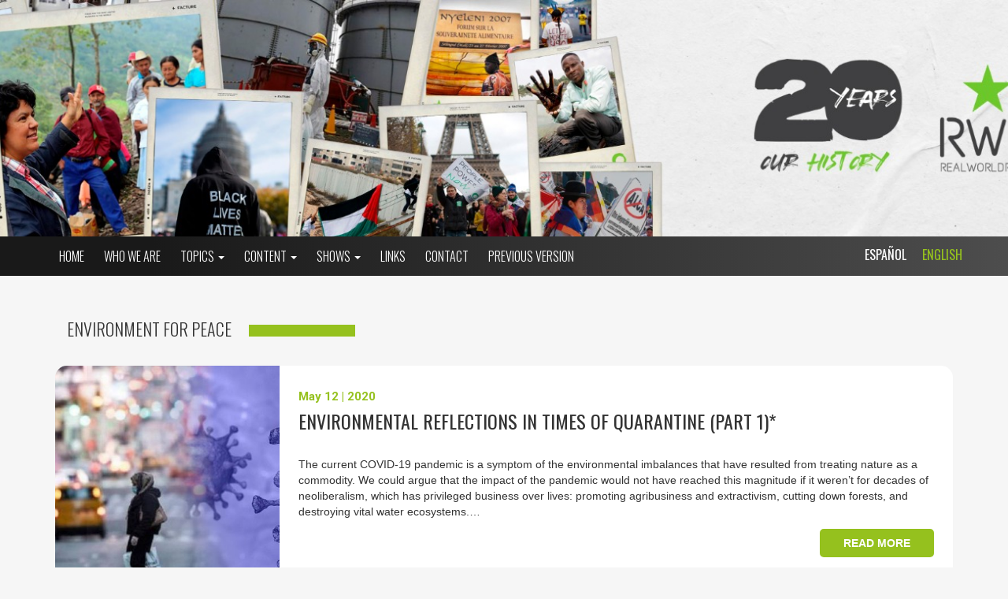

--- FILE ---
content_type: text/html; charset=UTF-8
request_url: https://rmr.fm/tag/ambiente-para-la-paz/
body_size: 15783
content:
<!DOCTYPE html>
<html class="no-js" lang="es">

<head>
    <title>
        Ambiente para la Paz - Radio Mundo RealRadio Mundo Real    </title>
    <meta charset="utf-8">
    <meta http-equiv="X-UA-Compatible" content="IE=edge">
    <meta name="viewport" content="width=device-width, initial-scale=1.0">
        <meta name="description" content="Radio Mundo Real - RMR es una red de radios comunitarias que comparte voces, historias y luchas de movimientos populares de todo el mundo. Descubre artículos, contenido multimedia, entrevistas y coberturas sobre justicia social, defensa ambiental, derechos indígenas, soberanía alimentaria y comunicación comunitaria en América Latina, África, Asia Pacífico, Europa y América del Norte.">
        <!-- Global site tag (gtag.js) - Google Analytics -->
<script async src="https://www.googletagmanager.com/gtag/js?id=UA-24939444-61"></script>
<script>
    window.dataLayer = window.dataLayer || [];
    function gtag() {
        dataLayer.push(arguments);
    }
    gtag('js', new Date());

    gtag('config', 'UA-24939444-61', { 'anonymize_ip': false } );
</script>
<link rel="alternate" hreflang="es" href="https://rmr.fm/tag/ambiente-para-la-paz/" />
<link rel="alternate" hreflang="en" href="https://rwr.fm/tag/environment-for-peace/" />
<link rel="alternate" hreflang="x-default" href="https://rmr.fm/tag/ambiente-para-la-paz/" />

<!-- Optimización para motores de búsqueda de Rank Math -  https://rankmath.com/ -->
<meta name="robots" content="follow, noindex"/>
<meta property="og:locale" content="es_ES" />
<meta property="og:type" content="article" />
<meta property="og:title" content="Ambiente para la Paz - Radio Mundo Real" />
<meta property="og:url" content="https://rmr.fm/tag/ambiente-para-la-paz/" />
<meta property="og:site_name" content="Radio Mundo Real" />
<meta name="twitter:card" content="summary_large_image" />
<meta name="twitter:title" content="Ambiente para la Paz - Radio Mundo Real" />
<meta name="twitter:label1" content="Entradas" />
<meta name="twitter:data1" content="18" />
<script type="application/ld+json" class="rank-math-schema">{"@context":"https://schema.org","@graph":[{"@type":"GovernmentOrganization","@id":"https://rmr.fm/#organization","name":"Radio Mundo Real","url":"https://rmr.fm"},{"@type":"WebSite","@id":"https://rmr.fm/#website","url":"https://rmr.fm","name":"Radio Mundo Real","publisher":{"@id":"https://rmr.fm/#organization"},"inLanguage":"es"},{"@type":"CollectionPage","@id":"https://rmr.fm/tag/ambiente-para-la-paz/#webpage","url":"https://rmr.fm/tag/ambiente-para-la-paz/","name":"Ambiente para la Paz - Radio Mundo Real","isPartOf":{"@id":"https://rmr.fm/#website"},"inLanguage":"es"}]}</script>
<!-- /Plugin Rank Math WordPress SEO -->

<link rel='dns-prefetch' href='//code.jquery.com' />
<style id='wp-img-auto-sizes-contain-inline-css' type='text/css'>
img:is([sizes=auto i],[sizes^="auto," i]){contain-intrinsic-size:3000px 1500px}
/*# sourceURL=wp-img-auto-sizes-contain-inline-css */
</style>
<link rel='stylesheet' id='dashicons-css' href='https://rmr.fm/wp-includes/css/dashicons.min.css?ver=12889974b688991c1630f24c4d08a870' type='text/css' media='all' />
<link rel='stylesheet' id='post-views-counter-frontend-css' href='https://rmr.fm/wp-content/plugins/post-views-counter/css/frontend.min.css?ver=1.6.0' type='text/css' media='all' />
<style id='wp-emoji-styles-inline-css' type='text/css'>

	img.wp-smiley, img.emoji {
		display: inline !important;
		border: none !important;
		box-shadow: none !important;
		height: 1em !important;
		width: 1em !important;
		margin: 0 0.07em !important;
		vertical-align: -0.1em !important;
		background: none !important;
		padding: 0 !important;
	}
/*# sourceURL=wp-emoji-styles-inline-css */
</style>
<link rel='stylesheet' id='wp-block-library-css' href='https://rmr.fm/wp-includes/css/dist/block-library/style.min.css?ver=12889974b688991c1630f24c4d08a870' type='text/css' media='all' />
<style id='global-styles-inline-css' type='text/css'>
:root{--wp--preset--aspect-ratio--square: 1;--wp--preset--aspect-ratio--4-3: 4/3;--wp--preset--aspect-ratio--3-4: 3/4;--wp--preset--aspect-ratio--3-2: 3/2;--wp--preset--aspect-ratio--2-3: 2/3;--wp--preset--aspect-ratio--16-9: 16/9;--wp--preset--aspect-ratio--9-16: 9/16;--wp--preset--color--black: #000000;--wp--preset--color--cyan-bluish-gray: #abb8c3;--wp--preset--color--white: #ffffff;--wp--preset--color--pale-pink: #f78da7;--wp--preset--color--vivid-red: #cf2e2e;--wp--preset--color--luminous-vivid-orange: #ff6900;--wp--preset--color--luminous-vivid-amber: #fcb900;--wp--preset--color--light-green-cyan: #7bdcb5;--wp--preset--color--vivid-green-cyan: #00d084;--wp--preset--color--pale-cyan-blue: #8ed1fc;--wp--preset--color--vivid-cyan-blue: #0693e3;--wp--preset--color--vivid-purple: #9b51e0;--wp--preset--gradient--vivid-cyan-blue-to-vivid-purple: linear-gradient(135deg,rgb(6,147,227) 0%,rgb(155,81,224) 100%);--wp--preset--gradient--light-green-cyan-to-vivid-green-cyan: linear-gradient(135deg,rgb(122,220,180) 0%,rgb(0,208,130) 100%);--wp--preset--gradient--luminous-vivid-amber-to-luminous-vivid-orange: linear-gradient(135deg,rgb(252,185,0) 0%,rgb(255,105,0) 100%);--wp--preset--gradient--luminous-vivid-orange-to-vivid-red: linear-gradient(135deg,rgb(255,105,0) 0%,rgb(207,46,46) 100%);--wp--preset--gradient--very-light-gray-to-cyan-bluish-gray: linear-gradient(135deg,rgb(238,238,238) 0%,rgb(169,184,195) 100%);--wp--preset--gradient--cool-to-warm-spectrum: linear-gradient(135deg,rgb(74,234,220) 0%,rgb(151,120,209) 20%,rgb(207,42,186) 40%,rgb(238,44,130) 60%,rgb(251,105,98) 80%,rgb(254,248,76) 100%);--wp--preset--gradient--blush-light-purple: linear-gradient(135deg,rgb(255,206,236) 0%,rgb(152,150,240) 100%);--wp--preset--gradient--blush-bordeaux: linear-gradient(135deg,rgb(254,205,165) 0%,rgb(254,45,45) 50%,rgb(107,0,62) 100%);--wp--preset--gradient--luminous-dusk: linear-gradient(135deg,rgb(255,203,112) 0%,rgb(199,81,192) 50%,rgb(65,88,208) 100%);--wp--preset--gradient--pale-ocean: linear-gradient(135deg,rgb(255,245,203) 0%,rgb(182,227,212) 50%,rgb(51,167,181) 100%);--wp--preset--gradient--electric-grass: linear-gradient(135deg,rgb(202,248,128) 0%,rgb(113,206,126) 100%);--wp--preset--gradient--midnight: linear-gradient(135deg,rgb(2,3,129) 0%,rgb(40,116,252) 100%);--wp--preset--font-size--small: 13px;--wp--preset--font-size--medium: 20px;--wp--preset--font-size--large: 36px;--wp--preset--font-size--x-large: 42px;--wp--preset--spacing--20: 0.44rem;--wp--preset--spacing--30: 0.67rem;--wp--preset--spacing--40: 1rem;--wp--preset--spacing--50: 1.5rem;--wp--preset--spacing--60: 2.25rem;--wp--preset--spacing--70: 3.38rem;--wp--preset--spacing--80: 5.06rem;--wp--preset--shadow--natural: 6px 6px 9px rgba(0, 0, 0, 0.2);--wp--preset--shadow--deep: 12px 12px 50px rgba(0, 0, 0, 0.4);--wp--preset--shadow--sharp: 6px 6px 0px rgba(0, 0, 0, 0.2);--wp--preset--shadow--outlined: 6px 6px 0px -3px rgb(255, 255, 255), 6px 6px rgb(0, 0, 0);--wp--preset--shadow--crisp: 6px 6px 0px rgb(0, 0, 0);}:where(.is-layout-flex){gap: 0.5em;}:where(.is-layout-grid){gap: 0.5em;}body .is-layout-flex{display: flex;}.is-layout-flex{flex-wrap: wrap;align-items: center;}.is-layout-flex > :is(*, div){margin: 0;}body .is-layout-grid{display: grid;}.is-layout-grid > :is(*, div){margin: 0;}:where(.wp-block-columns.is-layout-flex){gap: 2em;}:where(.wp-block-columns.is-layout-grid){gap: 2em;}:where(.wp-block-post-template.is-layout-flex){gap: 1.25em;}:where(.wp-block-post-template.is-layout-grid){gap: 1.25em;}.has-black-color{color: var(--wp--preset--color--black) !important;}.has-cyan-bluish-gray-color{color: var(--wp--preset--color--cyan-bluish-gray) !important;}.has-white-color{color: var(--wp--preset--color--white) !important;}.has-pale-pink-color{color: var(--wp--preset--color--pale-pink) !important;}.has-vivid-red-color{color: var(--wp--preset--color--vivid-red) !important;}.has-luminous-vivid-orange-color{color: var(--wp--preset--color--luminous-vivid-orange) !important;}.has-luminous-vivid-amber-color{color: var(--wp--preset--color--luminous-vivid-amber) !important;}.has-light-green-cyan-color{color: var(--wp--preset--color--light-green-cyan) !important;}.has-vivid-green-cyan-color{color: var(--wp--preset--color--vivid-green-cyan) !important;}.has-pale-cyan-blue-color{color: var(--wp--preset--color--pale-cyan-blue) !important;}.has-vivid-cyan-blue-color{color: var(--wp--preset--color--vivid-cyan-blue) !important;}.has-vivid-purple-color{color: var(--wp--preset--color--vivid-purple) !important;}.has-black-background-color{background-color: var(--wp--preset--color--black) !important;}.has-cyan-bluish-gray-background-color{background-color: var(--wp--preset--color--cyan-bluish-gray) !important;}.has-white-background-color{background-color: var(--wp--preset--color--white) !important;}.has-pale-pink-background-color{background-color: var(--wp--preset--color--pale-pink) !important;}.has-vivid-red-background-color{background-color: var(--wp--preset--color--vivid-red) !important;}.has-luminous-vivid-orange-background-color{background-color: var(--wp--preset--color--luminous-vivid-orange) !important;}.has-luminous-vivid-amber-background-color{background-color: var(--wp--preset--color--luminous-vivid-amber) !important;}.has-light-green-cyan-background-color{background-color: var(--wp--preset--color--light-green-cyan) !important;}.has-vivid-green-cyan-background-color{background-color: var(--wp--preset--color--vivid-green-cyan) !important;}.has-pale-cyan-blue-background-color{background-color: var(--wp--preset--color--pale-cyan-blue) !important;}.has-vivid-cyan-blue-background-color{background-color: var(--wp--preset--color--vivid-cyan-blue) !important;}.has-vivid-purple-background-color{background-color: var(--wp--preset--color--vivid-purple) !important;}.has-black-border-color{border-color: var(--wp--preset--color--black) !important;}.has-cyan-bluish-gray-border-color{border-color: var(--wp--preset--color--cyan-bluish-gray) !important;}.has-white-border-color{border-color: var(--wp--preset--color--white) !important;}.has-pale-pink-border-color{border-color: var(--wp--preset--color--pale-pink) !important;}.has-vivid-red-border-color{border-color: var(--wp--preset--color--vivid-red) !important;}.has-luminous-vivid-orange-border-color{border-color: var(--wp--preset--color--luminous-vivid-orange) !important;}.has-luminous-vivid-amber-border-color{border-color: var(--wp--preset--color--luminous-vivid-amber) !important;}.has-light-green-cyan-border-color{border-color: var(--wp--preset--color--light-green-cyan) !important;}.has-vivid-green-cyan-border-color{border-color: var(--wp--preset--color--vivid-green-cyan) !important;}.has-pale-cyan-blue-border-color{border-color: var(--wp--preset--color--pale-cyan-blue) !important;}.has-vivid-cyan-blue-border-color{border-color: var(--wp--preset--color--vivid-cyan-blue) !important;}.has-vivid-purple-border-color{border-color: var(--wp--preset--color--vivid-purple) !important;}.has-vivid-cyan-blue-to-vivid-purple-gradient-background{background: var(--wp--preset--gradient--vivid-cyan-blue-to-vivid-purple) !important;}.has-light-green-cyan-to-vivid-green-cyan-gradient-background{background: var(--wp--preset--gradient--light-green-cyan-to-vivid-green-cyan) !important;}.has-luminous-vivid-amber-to-luminous-vivid-orange-gradient-background{background: var(--wp--preset--gradient--luminous-vivid-amber-to-luminous-vivid-orange) !important;}.has-luminous-vivid-orange-to-vivid-red-gradient-background{background: var(--wp--preset--gradient--luminous-vivid-orange-to-vivid-red) !important;}.has-very-light-gray-to-cyan-bluish-gray-gradient-background{background: var(--wp--preset--gradient--very-light-gray-to-cyan-bluish-gray) !important;}.has-cool-to-warm-spectrum-gradient-background{background: var(--wp--preset--gradient--cool-to-warm-spectrum) !important;}.has-blush-light-purple-gradient-background{background: var(--wp--preset--gradient--blush-light-purple) !important;}.has-blush-bordeaux-gradient-background{background: var(--wp--preset--gradient--blush-bordeaux) !important;}.has-luminous-dusk-gradient-background{background: var(--wp--preset--gradient--luminous-dusk) !important;}.has-pale-ocean-gradient-background{background: var(--wp--preset--gradient--pale-ocean) !important;}.has-electric-grass-gradient-background{background: var(--wp--preset--gradient--electric-grass) !important;}.has-midnight-gradient-background{background: var(--wp--preset--gradient--midnight) !important;}.has-small-font-size{font-size: var(--wp--preset--font-size--small) !important;}.has-medium-font-size{font-size: var(--wp--preset--font-size--medium) !important;}.has-large-font-size{font-size: var(--wp--preset--font-size--large) !important;}.has-x-large-font-size{font-size: var(--wp--preset--font-size--x-large) !important;}
/*# sourceURL=global-styles-inline-css */
</style>

<style id='classic-theme-styles-inline-css' type='text/css'>
/*! This file is auto-generated */
.wp-block-button__link{color:#fff;background-color:#32373c;border-radius:9999px;box-shadow:none;text-decoration:none;padding:calc(.667em + 2px) calc(1.333em + 2px);font-size:1.125em}.wp-block-file__button{background:#32373c;color:#fff;text-decoration:none}
/*# sourceURL=/wp-includes/css/classic-themes.min.css */
</style>
<link rel='stylesheet' id='wpos-slick-style-css' href='https://rmr.fm/wp-content/plugins/blog-designer-for-post-and-widget-pro-v1.5.1/assets/css/slick.css?ver=1.5.1' type='text/css' media='all' />
<link rel='stylesheet' id='wpspw-pro-public-style-css' href='https://rmr.fm/wp-content/plugins/blog-designer-for-post-and-widget-pro-v1.5.1/assets/css/wpspw-pro-public.min.css?ver=1.5.1' type='text/css' media='all' />
<link rel='stylesheet' id='contact-form-7-css' href='https://rmr.fm/wp-content/plugins/contact-form-7/includes/css/styles.css?ver=6.1.4' type='text/css' media='all' />
<style id='contact-form-7-inline-css' type='text/css'>
.wpcf7 .wpcf7-recaptcha iframe {margin-bottom: 0;}.wpcf7 .wpcf7-recaptcha[data-align="center"] > div {margin: 0 auto;}.wpcf7 .wpcf7-recaptcha[data-align="right"] > div {margin: 0 0 0 auto;}
/*# sourceURL=contact-form-7-inline-css */
</style>
<link rel='stylesheet' id='responsive-lightbox-magnific-css' href='https://rmr.fm/wp-content/plugins/responsive-lightbox/assets/magnific/magnific-popup.min.css?ver=1.2.0' type='text/css' media='all' />
<link rel='stylesheet' id='wpbaw-pro-public-style-css' href='https://rmr.fm/wp-content/plugins/wp-blog-and-widgets-pro/assets/css/wpbaw-pro-public.min.css?ver=2.6.2' type='text/css' media='all' />
<link rel='stylesheet' id='wpnw-public-style-css' href='https://rmr.fm/wp-content/plugins/wp-news-and-widget-pro/assets/css/wpnw-pro-public.min.css?ver=2.7' type='text/css' media='all' />
<link rel='stylesheet' id='wprpsp-public-style-css' href='https://rmr.fm/wp-content/plugins/wp-responsive-recent-post-slider-pro/assets/css/wprpsp-public.min.css?ver=1.8' type='text/css' media='all' />
<link rel='stylesheet' id='wpml-legacy-horizontal-list-0-css' href='https://rmr.fm/wp-content/plugins/sitepress-multilingual-cms/templates/language-switchers/legacy-list-horizontal/style.min.css?ver=1' type='text/css' media='all' />
<link rel='stylesheet' id='cms-navigation-style-base-css' href='https://rmr.fm/wp-content/plugins/wpml-cms-nav/res/css/cms-navigation-base.css?ver=1.5.6' type='text/css' media='screen' />
<link rel='stylesheet' id='cms-navigation-style-css' href='https://rmr.fm/wp-content/plugins/wpml-cms-nav/res/css/cms-navigation.css?ver=1.5.6' type='text/css' media='screen' />
<link rel='stylesheet' id='heateor_sss_frontend_css-css' href='https://rmr.fm/wp-content/plugins/sassy-social-share/public/css/sassy-social-share-public.css?ver=3.3.79' type='text/css' media='all' />
<style id='heateor_sss_frontend_css-inline-css' type='text/css'>
.heateor_sss_button_instagram span.heateor_sss_svg,a.heateor_sss_instagram span.heateor_sss_svg{background:radial-gradient(circle at 30% 107%,#fdf497 0,#fdf497 5%,#fd5949 45%,#d6249f 60%,#285aeb 90%)}.heateor_sss_horizontal_sharing .heateor_sss_svg,.heateor_sss_standard_follow_icons_container .heateor_sss_svg{color:#fff;border-width:0px;border-style:solid;border-color:transparent}.heateor_sss_horizontal_sharing .heateorSssTCBackground{color:#666}.heateor_sss_horizontal_sharing span.heateor_sss_svg:hover,.heateor_sss_standard_follow_icons_container span.heateor_sss_svg:hover{border-color:transparent;}.heateor_sss_vertical_sharing span.heateor_sss_svg,.heateor_sss_floating_follow_icons_container span.heateor_sss_svg{color:#fff;border-width:0px;border-style:solid;border-color:transparent;}.heateor_sss_vertical_sharing .heateorSssTCBackground{color:#666;}.heateor_sss_vertical_sharing span.heateor_sss_svg:hover,.heateor_sss_floating_follow_icons_container span.heateor_sss_svg:hover{border-color:transparent;}@media screen and (max-width:783px) {.heateor_sss_vertical_sharing{display:none!important}}
/*# sourceURL=heateor_sss_frontend_css-inline-css */
</style>
<link rel='stylesheet' id='bootstrap-css-css' href='https://rmr.fm/wp-content/themes/rmr/css/bootstrap.min.css?ver=3.3.4' type='text/css' media='all' />
<link rel='stylesheet' id='slick-css-css' href='https://rmr.fm/wp-content/themes/rmr/css/slick.css' type='text/css' media='all' />
<link rel='stylesheet' id='slick-theme-css-css' href='https://rmr.fm/wp-content/themes/rmr/css/slick-theme.css' type='text/css' media='all' />
<link rel='stylesheet' id='rmr-css-css' href='https://rmr.fm/wp-content/themes/rmr/css/rmr.css?ver=1.1' type='text/css' media='all' />
<script type="text/javascript" id="wpml-cookie-js-extra">
/* <![CDATA[ */
var wpml_cookies = {"wp-wpml_current_language":{"value":"es","expires":1,"path":"/"}};
var wpml_cookies = {"wp-wpml_current_language":{"value":"es","expires":1,"path":"/"}};
//# sourceURL=wpml-cookie-js-extra
/* ]]> */
</script>
<script type="text/javascript" src="https://rmr.fm/wp-content/plugins/sitepress-multilingual-cms/res/js/cookies/language-cookie.js?ver=476000" id="wpml-cookie-js" defer="defer" data-wp-strategy="defer"></script>
<script type="text/javascript" async src="https://rmr.fm/wp-content/plugins/burst-statistics/assets/js/timeme/timeme.min.js?ver=1765809251" id="burst-timeme-js"></script>
<script type="text/javascript" id="burst-js-extra">
/* <![CDATA[ */
var burst = {"tracking":{"isInitialHit":true,"lastUpdateTimestamp":0,"beacon_url":"https://rmr.fm/wp-content/plugins/burst-statistics/endpoint.php","ajaxUrl":"https://rmr.fm/wp-admin/admin-ajax.php"},"options":{"cookieless":0,"pageUrl":"https://rmr.fm/editoriales-radiales/las-ansias-de-la-financiarizacion-del-agua/","beacon_enabled":1,"do_not_track":0,"enable_turbo_mode":0,"track_url_change":0,"cookie_retention_days":30,"debug":0},"goals":{"completed":[],"scriptUrl":"https://rmr.fm/wp-content/plugins/burst-statistics/assets/js/build/burst-goals.js?v=1749737798","active":[{"ID":"1","title":"Default goal","type":"clicks","status":"active","server_side":"0","url":"*","conversion_metric":"visitors","date_created":"1719410187","date_start":"1719410187","date_end":"0","attribute":"class","attribute_value":"","hook":"","selector":""}]},"cache":{"uid":null,"fingerprint":null,"isUserAgent":null,"isDoNotTrack":null,"useCookies":null}};
//# sourceURL=burst-js-extra
/* ]]> */
</script>
<script type="text/javascript" async src="https://rmr.fm/wp-content/plugins/burst-statistics/assets/js/build/burst.min.js?ver=1765809251" id="burst-js"></script>
<script type="text/javascript" src="https://rmr.fm/wp-includes/js/jquery/jquery.min.js?ver=3.7.1" id="jquery-core-js"></script>
<script type="text/javascript" src="https://rmr.fm/wp-includes/js/jquery/jquery-migrate.min.js?ver=3.4.1" id="jquery-migrate-js"></script>
<script type="text/javascript" src="https://rmr.fm/wp-content/plugins/responsive-lightbox/assets/infinitescroll/infinite-scroll.pkgd.min.js?ver=4.0.1" id="responsive-lightbox-infinite-scroll-js"></script>
<script type="text/javascript" id="wpml-browser-redirect-js-extra">
/* <![CDATA[ */
var wpml_browser_redirect_params = {"pageLanguage":"es","languageUrls":{"es_es":"https://rmr.fm/tag/ambiente-para-la-paz/","es":"https://rmr.fm/tag/ambiente-para-la-paz/","en_us":"https://rwr.fm/tag/environment-for-peace/","en":"https://rwr.fm/tag/environment-for-peace/","us":"https://rwr.fm/tag/environment-for-peace/"},"cookie":{"name":"_icl_visitor_lang_js","domain":"rmr.fm","path":"/","expiration":24}};
//# sourceURL=wpml-browser-redirect-js-extra
/* ]]> */
</script>
<script type="text/javascript" src="https://rmr.fm/wp-content/plugins/sitepress-multilingual-cms/dist/js/browser-redirect/app.js?ver=476000" id="wpml-browser-redirect-js"></script>
<link rel="https://api.w.org/" href="https://rmr.fm/wp-json/" /><link rel="alternate" title="JSON" type="application/json" href="https://rmr.fm/wp-json/wp/v2/tags/52" /><meta name="generator" content="WPML ver:4.7.6 stt:1,2;" />
<!-- Google tag (gtag.js) -->
<script async src="https://www.googletagmanager.com/gtag/js?id=G-3Q050LPFKD"></script>
<script>
  window.dataLayer = window.dataLayer || [];
  function gtag(){dataLayer.push(arguments);}
  gtag('js', new Date());

  gtag('config', 'G-3Q050LPFKD');
</script>

<!-- Google Tag Manager -->
<script>(function(w,d,s,l,i){w[l]=w[l]||[];w[l].push({'gtm.start':
new Date().getTime(),event:'gtm.js'});var f=d.getElementsByTagName(s)[0],
j=d.createElement(s),dl=l!='dataLayer'?'&l='+l:'';j.async=true;j.src=
'https://www.googletagmanager.com/gtm.js?id='+i+dl;f.parentNode.insertBefore(j,f);
})(window,document,'script','dataLayer','GTM-M9PW9MT');</script>
<!-- End Google Tag Manager --><script type="text/javascript">
(function(url){
	if(/(?:Chrome\/26\.0\.1410\.63 Safari\/537\.31|WordfenceTestMonBot)/.test(navigator.userAgent)){ return; }
	var addEvent = function(evt, handler) {
		if (window.addEventListener) {
			document.addEventListener(evt, handler, false);
		} else if (window.attachEvent) {
			document.attachEvent('on' + evt, handler);
		}
	};
	var removeEvent = function(evt, handler) {
		if (window.removeEventListener) {
			document.removeEventListener(evt, handler, false);
		} else if (window.detachEvent) {
			document.detachEvent('on' + evt, handler);
		}
	};
	var evts = 'contextmenu dblclick drag dragend dragenter dragleave dragover dragstart drop keydown keypress keyup mousedown mousemove mouseout mouseover mouseup mousewheel scroll'.split(' ');
	var logHuman = function() {
		if (window.wfLogHumanRan) { return; }
		window.wfLogHumanRan = true;
		var wfscr = document.createElement('script');
		wfscr.type = 'text/javascript';
		wfscr.async = true;
		wfscr.src = url + '&r=' + Math.random();
		(document.getElementsByTagName('head')[0]||document.getElementsByTagName('body')[0]).appendChild(wfscr);
		for (var i = 0; i < evts.length; i++) {
			removeEvent(evts[i], logHuman);
		}
	};
	for (var i = 0; i < evts.length; i++) {
		addEvent(evts[i], logHuman);
	}
})('//rmr.fm/?wordfence_lh=1&hid=D960C310EB4C53943FAE367880566CF2');
</script><style type="text/css">
.wpspw-post-title a, .wpspw-post-slider .wpspw-post-title a, .wpspw-list-main .wpspw-post-title a, .wpspw-gridbox-main .wpspw-post-title a, .wpspw-post-slider-widget .wpspw-post-title a, .wpspw-post-gridbox-slider .wpspw-post-title a, .wpspw-post-masonry .wpspw-post-title a{color:#ffffff!important;font-size:24px !important;line-height:30px !important;}.wpspw-post-categories a{}.wpspw-post-categories a:hover, .wpspw-post-categories a:focus{}.readmorebtn{}.readmorebtn:hover, .readmorebtn:focus{}
</style>
    <link rel="stylesheet" href="https://maxcdn.bootstrapcdn.com/font-awesome/4.4.0/css/font-awesome.min.css">
    <link rel='shortcut icon' type='image/x-icon' href='https://rmr.fm/wp-content/themes/rmr/img/favicon-rmr.png' />
    
<!-- Global site tag (gtag.js) - Google Analytics -->
<script async src="https://www.googletagmanager.com/gtag/js?id=UA-24939444-61"></script>
<script>
  window.dataLayer = window.dataLayer || [];
  function gtag(){dataLayer.push(arguments);}
  gtag('js', new Date());

  gtag('config', 'UA-24939444-61');
</script>
<script>
    function redirectToHome() {
        window.location.href = "https://rmr.fm/";
    }
</script>

</head>

<body data-rsssl=1 class="archive tag tag-ambiente-para-la-paz tag-52 wp-theme-rmr chrome es"  data-burst_id="52" data-burst_type="tag">

    <!--[if lt IE 8]>
<div class="alert alert-warning">
	You are using an <strong>outdated</strong> browser. Please <a href="http://browsehappy.com/">upgrade your browser</a> to improve your experience.
</div>
<![endif]-->
    <header id="encabezado" class="encabezado ocom" onclick="redirectToHome()">
        <div class="container">
            <div class="row">
                <div class="col-lg-2 hidden">
                                            <a class="navbar-brand " href="https://rmr.fm/"><img class="img-responsive logo" src="https://rmr.fm/wp-content/themes/rmr/img/solo-logo-rmr.png" alt="Logo de Radio Mundo Real"></a>
                            <!--<a class="navbar-brand " href="https://rmr.fm/"><img class="img-responsive" src="https://rmr.fm/wp-content/themes/rmr/img/logo-es.png"></a>-->
                                        </div>
                <div class="col-lg-8 col-lg-offset-2 derecha-encabezado hidden hidden-xs">
                    <div class="row">
                        <div class="col-lg-10">
                                                      <ul class="list-inline redes-sociales">
                                <li><a href="https://www.facebook.com/rmr.fm" target="_blank"><i class="fa fa-facebook"></i></a></li>
                                <li><a href="https://twitter.com/radiomundoreal" target="_blank"><i class="fa fa-twitter"></i></a></li>
                                <li><a href="https://vimeo.com/radiomundoreal" target="_blank"><i class="fa fa-vimeo-square"></i></a></li>
                                <li><a href="https://www.youtube.com/channel/UCB1AuAjtjWX0AfmxZaQMqog" target="_blank"><i class="fa fa-youtube"></i></a></li>
                                <li class="hidden"><a href="https://open.spotify.com/show/7KJ2Pk6SBJkE0MTfao6CCG" target="_blank"><i class="fa fa-spotify"></i></a></li>
                            </ul>
                                                    </div>
                        <div class="col-lg-2">
                                                    <!--<a class="version-anterior" href="http://radiomundoreal.fm/index.php" target="_blank"><img class="img-responsive pull-right" src="https://rmr.fm/wp-content/themes/rmr/img/old-version-es-8m.png"></a>-->
                            <a class="version-anterior" href="http://radiomundoreal.fm/index.php" target="_blank"><img class="img-responsive pull-right" src="https://rmr.fm/wp-content/themes/rmr/img/old-version.png" alt="Enlace a la versión anterior del sitio web"></a>
                                                  </div>
                          <div class="col-lg-12">
                                                    <a class="amigos" href="https://www.foei.org/es/"><img class="img-responsive pull-right" src="https://rmr.fm/wp-content/themes/rmr/img/amigos-espanol.png" alt="Amigos de la Tierra Internacional"></a>
                                                  </div>
                          
                    </div>

                </div>
            </div>
        </div>
    </header>
    <nav class="navbar navbar-default navbar-static-top ">
        <div class="container">
            <div class="navbar-header">
                <button type="button" class="navbar-toggle collapsed" data-toggle="collapse" data-target="#navbar">
        <span class="sr-only">Toggle navigation</span>
        <span class="icon-bar"></span>
        <span class="icon-bar"></span>
        <span class="icon-bar"></span>
      </button>
                <div class="col-xs-7 derecha-encabezado visible-xs-block">
                    <div class="row">
                        <div class="col-lg-12">
                            <ul class="list-inline redes-sociales">
                                <li class="col-xs-3"><a href="https://www.facebook.com/www.radiomundoreal.fm"><i class="fa fa-facebook"></i></a></li>
                                <li class="col-xs-3"><a href="https://twitter.com/radiomundoreal"><i class="fa fa-twitter"></i></a></li>
                                <li class="col-xs-3"><a href="https://vimeo.com/radiomundoreal"><i class="fa fa-vimeo-square"></i></a></li>
                                <li class="col-xs-3"><a href="https://www.youtube.com/channel/UCB1AuAjtjWX0AfmxZaQMqog"><i class="fa fa-youtube"></i></a></li>
                            </ul>
                        </div>
                        <div class="col-lg-12  hidden-xs"> <a class="version-anterior" href="http://radiomundoreal.fm"><img class="img-responsive pull-right" src="https://rmr.fm/wp-content/themes/rmr/img/old-version.png" alt="Enlace a la versión anterior del sitio web"></a></div>
                    </div>

                </div>
            </div>

            <div class="collapse navbar-collapse" id="navbar">
                <div class="menu-menu-principal-container"><ul id="menu-menu-principal" class="nav navbar-nav"><li id="menu-item-19333" class="menu-item menu-item-type-custom menu-item-object-custom menu-item-19333"><a title="Inicio" href="/">Inicio</a></li>
<li id="menu-item-458" class="menu-item menu-item-type-post_type menu-item-object-page menu-item-458"><a title="Quiénes somos" href="https://rmr.fm/quienes-somos/">Quiénes somos</a></li>
<li id="menu-item-970" class="menu-item menu-item-type-custom menu-item-object-custom menu-item-has-children menu-item-970 dropdown"><a title="Temas" href="#" data-toggle="dropdown" class="dropdown-toggle" aria-haspopup="true">Temas <span class="caret"></span></a>
<ul role="menu" class=" dropdown-menu">
	<li id="menu-item-975" class="menu-item menu-item-type-taxonomy menu-item-object-post_tag menu-item-975"><a title="Justicia Económica" href="https://rmr.fm/tag/justicia-economica-y-resistencia-al-neoliberalismo/">Justicia Económica</a></li>
	<li id="menu-item-976" class="menu-item menu-item-type-taxonomy menu-item-object-post_tag menu-item-976"><a title="Justicia Climática y Energía" href="https://rmr.fm/tag/justicia-climatica-y-energia/">Justicia Climática y Energía</a></li>
	<li id="menu-item-977" class="menu-item menu-item-type-taxonomy menu-item-object-post_tag menu-item-977"><a title="Soberanía Alimentaria" href="https://rmr.fm/tag/soberania-alimentaria/">Soberanía Alimentaria</a></li>
	<li id="menu-item-978" class="menu-item menu-item-type-taxonomy menu-item-object-post_tag menu-item-978"><a title="Bosques y Biodiversidad" href="https://rmr.fm/tag/bosques-y-biodiversidad/">Bosques y Biodiversidad</a></li>
	<li id="menu-item-994" class="menu-item menu-item-type-taxonomy menu-item-object-post_tag menu-item-994"><a title="Justicia de Género" href="https://rmr.fm/tag/justicia-de-genero/">Justicia de Género</a></li>
	<li id="menu-item-995" class="menu-item menu-item-type-taxonomy menu-item-object-post_tag menu-item-995"><a title="Defensores/as de los territorios y de los pueblos" href="https://rmr.fm/tag/defensores-de-los-territorios-y-derechos-colectivos-de-los-pueblos/">Defensores/as de los territorios y de los pueblos</a></li>
</ul>
</li>
<li id="menu-item-989" class="menu-item menu-item-type-custom menu-item-object-custom menu-item-has-children menu-item-989 dropdown"><a title="Contenidos" href="#" data-toggle="dropdown" class="dropdown-toggle" aria-haspopup="true">Contenidos <span class="caret"></span></a>
<ul role="menu" class=" dropdown-menu">
	<li id="menu-item-363" class="menu-item menu-item-type-taxonomy menu-item-object-category menu-item-363"><a title="Editoriales" href="https://rmr.fm/category/editoriales-radiales/">Editoriales</a></li>
	<li id="menu-item-321" class="menu-item menu-item-type-taxonomy menu-item-object-category menu-item-321"><a title="Entrevistas" href="https://rmr.fm/category/entrevistas/">Entrevistas</a></li>
	<li id="menu-item-323" class="menu-item menu-item-type-taxonomy menu-item-object-category menu-item-323"><a title="Noticias" href="https://rmr.fm/category/noticias/">Noticias</a></li>
	<li id="menu-item-327" class="menu-item menu-item-type-taxonomy menu-item-object-category menu-item-327"><a title="Informes Especiales" href="https://rmr.fm/category/informes-especiales/">Informes Especiales</a></li>
	<li id="menu-item-4205" class="menu-item menu-item-type-post_type menu-item-object-page menu-item-4205"><a title="Coberturas" href="https://rmr.fm/coberturas/">Coberturas</a></li>
	<li id="menu-item-322" class="menu-item menu-item-type-taxonomy menu-item-object-category menu-item-322"><a title="Fotogalerías" href="https://rmr.fm/category/fotogalerias/">Fotogalerías</a></li>
	<li id="menu-item-326" class="menu-item menu-item-type-taxonomy menu-item-object-category menu-item-326"><a title="Videos" href="https://rmr.fm/category/videos/">Videos</a></li>
	<li id="menu-item-325" class="menu-item menu-item-type-taxonomy menu-item-object-category menu-item-325"><a title="Testimonios" href="https://rmr.fm/category/testimonios/">Testimonios</a></li>
	<li id="menu-item-324" class="menu-item menu-item-type-taxonomy menu-item-object-category menu-item-324"><a title="Radios Comunitarias" href="https://rmr.fm/category/radios-comunitarias/">Radios Comunitarias</a></li>
	<li id="menu-item-320" class="menu-item menu-item-type-taxonomy menu-item-object-category menu-item-320"><a title="Documentos/Posicionamientos políticos" href="https://rmr.fm/category/documentos-posicionamientos-politicos/">Documentos/Posicionamientos políticos</a></li>
</ul>
</li>
<li id="menu-item-453" class="menu-item menu-item-type-custom menu-item-object-custom menu-item-has-children menu-item-453 dropdown"><a title="Programas" href="#" data-toggle="dropdown" class="dropdown-toggle" aria-haspopup="true">Programas <span class="caret"></span></a>
<ul role="menu" class=" dropdown-menu">
	<li id="menu-item-16515" class="menu-item menu-item-type-taxonomy menu-item-object-category menu-item-16515"><a title="Decir mueve" href="https://rmr.fm/category/decir-mueve/">Decir mueve</a></li>
	<li id="menu-item-456" class="menu-item menu-item-type-taxonomy menu-item-object-post_tag menu-item-456"><a title="Voz Campesina" href="https://rmr.fm/tag/voz-campesina/">Voz Campesina</a></li>
	<li id="menu-item-454" class="menu-item menu-item-type-taxonomy menu-item-object-post_tag menu-item-454"><a title="Mano a Mano" href="https://rmr.fm/tag/mano-a-mano/">Mano a Mano</a></li>
	<li id="menu-item-455" class="menu-item menu-item-type-taxonomy menu-item-object-post_tag menu-item-455"><a title="Mil Voces" href="https://rmr.fm/tag/mil-voces/">Mil Voces</a></li>
	<li id="menu-item-6925" class="menu-item menu-item-type-taxonomy menu-item-object-post_tag menu-item-6925"><a title="Furia Feminista" href="https://rmr.fm/tag/furia-feminista/">Furia Feminista</a></li>
</ul>
</li>
<li id="menu-item-1191" class="menu-item menu-item-type-post_type menu-item-object-page menu-item-1191"><a title="Enlaces" href="https://rmr.fm/enlaces/">Enlaces</a></li>
<li id="menu-item-290" class="menu-item menu-item-type-post_type menu-item-object-page menu-item-290"><a title="Contacto" href="https://rmr.fm/contacto/">Contacto</a></li>
<li id="menu-item-19338" class="menu-item menu-item-type-custom menu-item-object-custom menu-item-19338"><a title="Version Anterior" target="_blank" href="https://www.radiomundoreal.fm/index.php?lang=es">Version Anterior</a></li>
</ul></div>                    <ul class="nav navbar-nav navbar-right">
                        <div class="icl_lang_sel_widget-2 widget_icl_lang_sel_widget nav navbar-nav navbar-right">
<div class="wpml-ls-sidebars-menu-idioma wpml-ls wpml-ls-legacy-list-horizontal">
	<ul><li class="wpml-ls-slot-menu-idioma wpml-ls-item wpml-ls-item-es wpml-ls-current-language wpml-ls-first-item wpml-ls-item-legacy-list-horizontal">
				<a href="https://rmr.fm/tag/ambiente-para-la-paz/" class="wpml-ls-link">
                    <span class="wpml-ls-native">Español</span></a>
			</li><li class="wpml-ls-slot-menu-idioma wpml-ls-item wpml-ls-item-en wpml-ls-last-item wpml-ls-item-legacy-list-horizontal">
				<a href="https://rwr.fm/tag/environment-for-peace/" class="wpml-ls-link">
                    <span class="wpml-ls-native" lang="en">English</span></a>
			</li></ul>
</div>
</div>                    </ul>
            </div>
            <!-- /.navbar-collapse -->

        </div>

        <!-- /.container -->
    </nav>

<div class="container">
    <div class="row">

        <div class="col-xs-12 col-sm-12">
            <div id="content" role="main" class="grilla-articulos">
                <div class="titulos col-lg-12">
                    <h1>
                        Ambiente para la Paz                    </h1><span class="borde-verde"></span>
                </div>
                               
                <hr>
                
                
                <article role="article" id="post_13962" class="content listado-articulos col-lg-12 ">
        <div class="row">
            <div class="articulo">
                <div class="col-lg-3 img nopadding">
                    <figure class="imagen-destacada">
                        <img width="400" height="400" src="https://rmr.fm/wp-content/uploads/road-street-manhattan-downtown-sign-market-628156-pxhere.com_-400x400.jpg" class="img-responsive img-posteo wp-post-image" alt="" decoding="async" fetchpriority="high" />                    </figure>
                </div>
                <div class="col-lg-9 data">
                                                <time class="text-muted" datetime="15-marzo-2021">
                     15 de marzo | 2021                     </time>
                                            
                    <header>

                        <h2>
                            <a href="https://rmr.fm/editoriales-radiales/las-ansias-de-la-financiarizacion-del-agua/">
                                Las ansias de la financiarización del agua                            </a>
                        </h2>
                        <h4>
                        <!--<em>
                            <//?php the_field('subtitulo'); ?>
                        </em>-->
                        </h4>
                    </header>
                    <p>El pasado 7 de diciembre de 2020 el agua de California empezó a cotizar en los mercados de futuros de materias primas de Wall Street. Con el nombre Nasdaq Veles California Water Index (NQH2O) el mercado financiero identifica un índice para darle un valor a los contratos de futuros del agua, es decir, a los derechos de succionar agua de&hellip;</p>
                    <div class="mas">
                    <a class="leer-mas" href="https://rmr.fm/editoriales-radiales/las-ansias-de-la-financiarizacion-del-agua/">Leer completa</a>
                    </div>

                </div>
            </div>

        </div>
    </article>
                
                <article role="article" id="post_13783" class="content listado-articulos col-lg-12 ">
        <div class="row">
            <div class="articulo">
                <div class="col-lg-3 img nopadding">
                    <figure class="imagen-destacada">
                        <img width="400" height="400" src="https://rmr.fm/wp-content/uploads/Foto-Cordosac-400x400.jpg" class="img-responsive img-posteo wp-post-image" alt="" decoding="async" />                    </figure>
                </div>
                <div class="col-lg-9 data">
                                                <time class="text-muted" datetime="15-febrero-2021">
                     15 de febrero | 2021                     </time>
                                            
                    <header>

                        <h2>
                            <a href="https://rmr.fm/editoriales-radiales/colombia-deforestacion-editorial-censat/">
                                Tomarse en serio la deforestación requiere una reforma rural urgente                            </a>
                        </h2>
                        <h4>
                        <!--<em>
                            <//?php the_field('subtitulo'); ?>
                        </em>-->
                        </h4>
                    </header>
                    <p>Entre 1990 y 2018, Colombia había perdido casi 5 millones de hectáreas de selvas. Según los reportes anuales del IDEAM, solo desde 2017 hasta 2019, 576.0261 hectáreas fueron deforestadas en el país y, de acuerdo a las alertas tempranas de esta misma entidad, durante los primeros tres meses de 2020 alrededor de 64.000 fueron desmontadas en apenas tres departamentos -Guaviare,&hellip;</p>
                    <div class="mas">
                    <a class="leer-mas" href="https://rmr.fm/editoriales-radiales/colombia-deforestacion-editorial-censat/">Leer completa</a>
                    </div>

                </div>
            </div>

        </div>
    </article>
                
                <article role="article" id="post_12935" class="content listado-articulos col-lg-12 ">
        <div class="row">
            <div class="articulo">
                <div class="col-lg-3 img nopadding">
                    <figure class="imagen-destacada">
                        <img width="400" height="400" src="https://rmr.fm/wp-content/uploads/poster-segumiento-acuerdo-paz-400x400.jpg" class="img-responsive img-posteo wp-post-image" alt="" decoding="async" />                    </figure>
                </div>
                <div class="col-lg-9 data">
                                                <time class="text-muted" datetime="24-noviembre-2020">
                     24 de noviembre | 2020                     </time>
                                            
                    <header>

                        <h2>
                            <a href="https://rmr.fm/videos/reflexiones-a-4-anos-de-la-firma-de-los-acuerdos-de-paz-en-colombia/">
                                Reflexiones a 4 años de la firma de los Acuerdos de Paz en Colombia                            </a>
                        </h2>
                        <h4>
                        <!--<em>
                            <//?php the_field('subtitulo'); ?>
                        </em>-->
                        </h4>
                    </header>
                    <p>Con motivo del aniversario de los cuatro años de la firma del acuerdo de paz en Colombia, La Vía Campesina, como garante del Punto 1 -relacionado con la reforma agraria integral- realizó el Foro "Seguimiento de los acuerdos de paz en Colombia" este martes 24 de noviembre. El intercambio entre referentes campesinos, institucionales, ex-integrantes de las FARC, miembros de organizaciones&hellip;</p>
                    <div class="mas">
                    <a class="leer-mas" href="https://rmr.fm/videos/reflexiones-a-4-anos-de-la-firma-de-los-acuerdos-de-paz-en-colombia/">Leer completa</a>
                    </div>

                </div>
            </div>

        </div>
    </article>
                
                <article role="article" id="post_12686" class="content listado-articulos col-lg-12 ">
        <div class="row">
            <div class="articulo">
                <div class="col-lg-3 img nopadding">
                    <figure class="imagen-destacada">
                        <img width="400" height="400" src="https://rmr.fm/wp-content/uploads/WhatsApp-Image-2020-10-30-at-11.59.43-AM-400x400.jpeg" class="img-responsive img-posteo wp-post-image" alt="" decoding="async" loading="lazy" />                    </figure>
                </div>
                <div class="col-lg-9 data">
                                                <time class="text-muted" datetime="3-noviembre-2020">
                     3 de noviembre | 2020                     </time>
                                            
                    <header>

                        <h2>
                            <a href="https://rmr.fm/editoriales-radiales/aguas-ultra-profundas-la-nueva-frontera-del-extractivismo-petrolero-en-colombia/">
                                Aguas ultra-profundas: la nueva frontera del extractivismo petrolero en Colombia                            </a>
                        </h2>
                        <h4>
                        <!--<em>
                            <//?php the_field('subtitulo'); ?>
                        </em>-->
                        </h4>
                    </header>
                    <p>Según la Plataforma Intergubernamental de Biodiversidad y Servicios Ecosistémicos (IPBES, por sus siglas en inglés), se ha perdido aproximadamente la mitad de la cubierta viva en los arrecifes de coral desde 1870, y se aceleró la pérdida en los últimos decenios, debido la crisis climática; la razón principal: tanto el uso de combustibles fósiles como la ampliación de los límites&hellip;</p>
                    <div class="mas">
                    <a class="leer-mas" href="https://rmr.fm/editoriales-radiales/aguas-ultra-profundas-la-nueva-frontera-del-extractivismo-petrolero-en-colombia/">Leer completa</a>
                    </div>

                </div>
            </div>

        </div>
    </article>
                
                <article role="article" id="post_11966" class="content listado-articulos col-lg-12 ">
        <div class="row">
            <div class="articulo">
                <div class="col-lg-3 img nopadding">
                    <figure class="imagen-destacada">
                        <img width="400" height="400" src="https://rmr.fm/wp-content/uploads/arbol-compadre-bototo_thumb-400x400.jpg" class="img-responsive img-posteo wp-post-image" alt="" decoding="async" loading="lazy" srcset="https://rmr.fm/wp-content/uploads/arbol-compadre-bototo_thumb-400x400.jpg 400w, https://rmr.fm/wp-content/uploads/arbol-compadre-bototo_thumb-300x300.jpg 300w, https://rmr.fm/wp-content/uploads/arbol-compadre-bototo_thumb-350x350.jpg 350w, https://rmr.fm/wp-content/uploads/arbol-compadre-bototo_thumb.jpg 640w" sizes="auto, (max-width: 400px) 100vw, 400px" />                    </figure>
                </div>
                <div class="col-lg-9 data">
                                                <time class="text-muted" datetime="19-agosto-2020">
                     19 de agosto | 2020                     </time>
                                            
                    <header>

                        <h2>
                            <a href="https://rmr.fm/editoriales-radiales/la-memoria-ambiental-para-el-retorno-in-situ/">
                                La memoria ambiental para el “retorno in situ”                            </a>
                        </h2>
                        <h4>
                        <!--<em>
                            <//?php the_field('subtitulo'); ?>
                        </em>-->
                        </h4>
                    </header>
                    <p>Cuando hablamos de memoria ambiental en el marco del conflicto armado, no hablamos de un inventario de ecosistemas perdidos o afectados, aunque ciertamente hace falta contar con ese tipo de registros. Para nosotros, la memoria ambiental es ante todo una práctica transformadora de compartir recuerdos y sentimientos relacionales sobre el impacto que genera la guerra en los territorios al destruir&hellip;</p>
                    <div class="mas">
                    <a class="leer-mas" href="https://rmr.fm/editoriales-radiales/la-memoria-ambiental-para-el-retorno-in-situ/">Leer completa</a>
                    </div>

                </div>
            </div>

        </div>
    </article>
                
                <article role="article" id="post_11362" class="content listado-articulos col-lg-12 ">
        <div class="row">
            <div class="articulo">
                <div class="col-lg-3 img nopadding">
                    <figure class="imagen-destacada">
                        <img width="400" height="400" src="https://rmr.fm/wp-content/uploads/WhatsApp-Image-2020-06-18-at-9.25.07-AM-400x400.jpeg" class="img-responsive img-posteo wp-post-image" alt="" decoding="async" loading="lazy" />                    </figure>
                </div>
                <div class="col-lg-9 data">
                                                <time class="text-muted" datetime="22-junio-2020">
                     22 de junio | 2020                     </time>
                                            
                    <header>

                        <h2>
                            <a href="https://rmr.fm/editoriales-radiales/modo-de-vida-campesino-vs-extractivismo/">
                                Modo de vida campesino Vs. extractivismo                            </a>
                        </h2>
                        <h4>
                        <!--<em>
                            <//?php the_field('subtitulo'); ?>
                        </em>-->
                        </h4>
                    </header>
                    <p>Los territorios y comunidades que mantienen activa una vida campesina, son mucho más resistentes a la crisis, que aquellos donde prima el extractivismo. Esto lo hemos visto en los múltiples territorios que se han alimentado y sostenido su vida digna gracias a su relación armónica con la tierra y su modo de vida campesino, aún cuando en Colombia estas comunidades&hellip;</p>
                    <div class="mas">
                    <a class="leer-mas" href="https://rmr.fm/editoriales-radiales/modo-de-vida-campesino-vs-extractivismo/">Leer completa</a>
                    </div>

                </div>
            </div>

        </div>
    </article>
                
                <article role="article" id="post_11181" class="content listado-articulos col-lg-12 ">
        <div class="row">
            <div class="articulo">
                <div class="col-lg-3 img nopadding">
                    <figure class="imagen-destacada">
                        <img width="400" height="400" src="https://rmr.fm/wp-content/uploads/Foto_Andrés-Camilo-Gómez-Giraldo-400x400.jpeg" class="img-responsive img-posteo wp-post-image" alt="agua" decoding="async" loading="lazy" />                    </figure>
                </div>
                <div class="col-lg-9 data">
                                                <time class="text-muted" datetime="25-mayo-2020">
                     25 de mayo | 2020                     </time>
                                            
                    <header>

                        <h2>
                            <a href="https://rmr.fm/editoriales-radiales/reflexiones-ambientales-en-tiempos-de-cuarentena-iii/">
                                Reflexiones ambientales en tiempos de cuarentena III                            </a>
                        </h2>
                        <h4>
                        <!--<em>
                            <//?php the_field('subtitulo'); ?>
                        </em>-->
                        </h4>
                    </header>
                    <p>En medio de la crisis civilizatoria, profundizada por la expansión de la COVID-19, el agua emerge, nuevamente, como un elemento fundamental para superarla dada su evidente relación con la salud tanto de las personas como de los territorios. Todas las labores de cuidado, limpieza y alimentación dependen íntimamente de la calidad, cantidad, continuidad y libertad de este bien común, y&hellip;</p>
                    <div class="mas">
                    <a class="leer-mas" href="https://rmr.fm/editoriales-radiales/reflexiones-ambientales-en-tiempos-de-cuarentena-iii/">Leer completa</a>
                    </div>

                </div>
            </div>

        </div>
    </article>
                
                <article role="article" id="post_10980" class="content listado-articulos col-lg-12 ">
        <div class="row">
            <div class="articulo">
                <div class="col-lg-3 img nopadding">
                    <figure class="imagen-destacada">
                        <img width="400" height="400" src="https://rmr.fm/wp-content/uploads/WhatsApp-Image-2020-04-30-at-17.41.24-400x400.jpeg" class="img-responsive img-posteo wp-post-image" alt="" decoding="async" loading="lazy" srcset="https://rmr.fm/wp-content/uploads/WhatsApp-Image-2020-04-30-at-17.41.24-400x400.jpeg 400w, https://rmr.fm/wp-content/uploads/WhatsApp-Image-2020-04-30-at-17.41.24-300x300.jpeg 300w, https://rmr.fm/wp-content/uploads/WhatsApp-Image-2020-04-30-at-17.41.24-768x768.jpeg 768w, https://rmr.fm/wp-content/uploads/WhatsApp-Image-2020-04-30-at-17.41.24-350x350.jpeg 350w, https://rmr.fm/wp-content/uploads/WhatsApp-Image-2020-04-30-at-17.41.24.jpeg 800w" sizes="auto, (max-width: 400px) 100vw, 400px" />                    </figure>
                </div>
                <div class="col-lg-9 data">
                                                <time class="text-muted" datetime="30-abril-2020">
                     30 de abril | 2020                     </time>
                                            
                    <header>

                        <h2>
                            <a href="https://rmr.fm/editoriales-radiales/cuarentena-covid19-colombia-censat/">
                                Reflexiones ambientales en tiempos de cuarentena II*                            </a>
                        </h2>
                        <h4>
                        <!--<em>
                            <//?php the_field('subtitulo'); ?>
                        </em>-->
                        </h4>
                    </header>
                    <p>Con la inmersión distópica a la que fuimos empujadas, una circunstancia nos representa una preocupación particular: el cambio de una normalidad indeseada por otra más violenta, más controladora de la vida y que pretende separarnos aún más de la naturaleza. Procurando que al enfrentar la pandemia las estructuras del poder continúen intactas o incluso fortalecidas, numerosos gobiernos proponen estados de&hellip;</p>
                    <div class="mas">
                    <a class="leer-mas" href="https://rmr.fm/editoriales-radiales/cuarentena-covid19-colombia-censat/">Leer completa</a>
                    </div>

                </div>
            </div>

        </div>
    </article>
                
                <article role="article" id="post_10918" class="content listado-articulos col-lg-12 ">
        <div class="row">
            <div class="articulo">
                <div class="col-lg-3 img nopadding">
                    <figure class="imagen-destacada">
                        <img width="400" height="400" src="https://rmr.fm/wp-content/uploads/WhatsApp-Image-2020-04-22-at-12.34.26-400x400.jpeg" class="img-responsive img-posteo wp-post-image" alt="" decoding="async" loading="lazy" srcset="https://rmr.fm/wp-content/uploads/WhatsApp-Image-2020-04-22-at-12.34.26-400x400.jpeg 400w, https://rmr.fm/wp-content/uploads/WhatsApp-Image-2020-04-22-at-12.34.26-300x300.jpeg 300w, https://rmr.fm/wp-content/uploads/WhatsApp-Image-2020-04-22-at-12.34.26-768x768.jpeg 768w, https://rmr.fm/wp-content/uploads/WhatsApp-Image-2020-04-22-at-12.34.26-350x350.jpeg 350w, https://rmr.fm/wp-content/uploads/WhatsApp-Image-2020-04-22-at-12.34.26.jpeg 800w" sizes="auto, (max-width: 400px) 100vw, 400px" />                    </figure>
                </div>
                <div class="col-lg-9 data">
                                                <time class="text-muted" datetime="22-abril-2020">
                     22 de abril | 2020                     </time>
                                            
                    <header>

                        <h2>
                            <a href="https://rmr.fm/editoriales-radiales/reflexiones-ambientales-en-tiempos-de-cuarentena-primera-parte/">
                                Reflexiones ambientales en tiempos de cuarentena (primera parte)*                            </a>
                        </h2>
                        <h4>
                        <!--<em>
                            <//?php the_field('subtitulo'); ?>
                        </em>-->
                        </h4>
                    </header>
                    <p>La actual pandemia del Coronavirus COVID – 19 es un síntoma de los desequilibrios ambientales producto de una visión que considera la naturaleza como una mercancía. Podríamos afirmar que el impacto de la enfermedad epidémica no habría alcanzado tal magnitud, si no fuera por décadas de neoliberalismo que ha privilegiado los negocios sobre la vida, fomentando el agronegocio y el&hellip;</p>
                    <div class="mas">
                    <a class="leer-mas" href="https://rmr.fm/editoriales-radiales/reflexiones-ambientales-en-tiempos-de-cuarentena-primera-parte/">Leer completa</a>
                    </div>

                </div>
            </div>

        </div>
    </article>
                
                <article role="article" id="post_9932" class="content listado-articulos col-lg-12 ">
        <div class="row">
            <div class="articulo">
                <div class="col-lg-3 img nopadding">
                    <figure class="imagen-destacada">
                        <img width="400" height="300" src="https://rmr.fm/wp-content/uploads/Mapa-Sueño-EOT-e1576197964936-670x300-400x300.jpg" class="img-responsive img-posteo wp-post-image" alt="" decoding="async" loading="lazy" />                    </figure>
                </div>
                <div class="col-lg-9 data">
                                                <time class="text-muted" datetime="22-diciembre-2019">
                     22 de diciembre | 2019                     </time>
                                            
                    <header>

                        <h2>
                            <a href="https://rmr.fm/documentos-posicionamientos-politicos/no-es-de-forma-es-de-fondo-los-reparos-de-la-anla-y-el-rechazo-del-coa-a-la-anglogold-ashanti/">
                                ¡No es de forma, es de fondo! Los reparos de la ANLA y el rechazo del COA a la AngloGold Ashanti                            </a>
                        </h2>
                        <h4>
                        <!--<em>
                            <//?php the_field('subtitulo'); ?>
                        </em>-->
                        </h4>
                    </header>
                    <p>Después de las elecciones realizadas el 27 de octubre del presente año, la empresa sudafricana AngloGold Ashanti inició una fuerte campaña mediática en diferentes medios de comunicación nacional, intentando mejorar la cuestionada imagen de un proyecto que ha carecido de legitimidad, caracterizándose por ser un modelo impositivo que ha vulnerado -desde hace más de 10 años- el derecho a la&hellip;</p>
                    <div class="mas">
                    <a class="leer-mas" href="https://rmr.fm/documentos-posicionamientos-politicos/no-es-de-forma-es-de-fondo-los-reparos-de-la-anla-y-el-rechazo-del-coa-a-la-anglogold-ashanti/">Leer completa</a>
                    </div>

                </div>
            </div>

        </div>
    </article>
                                            </div>
            <!-- /#content -->
        </div>

        <div class="col-xs-12 navegacion center-block text-center">
    <span aria-current="page" class="page-numbers current">1</span>
<a class="page-numbers" href="https://rmr.fm/tag/ambiente-para-la-paz/page/2/">2</a>
<a class="next page-numbers" href="https://rmr.fm/tag/ambiente-para-la-paz/page/2/">Siguiente »</a></div>

    </div>
    <!-- /.row -->
</div>
<!-- /.container -->

<section class="pie">
    <div class="container-fluid">
        <div class="row">
            <div class="col-lg-12 text-center separador"></div>
        </div>
    </div>
</section>

<section class="programas-pie">
    <div class="container-fluid">
        <div class="row">
                        <div class="programa mil-voces col-lg-4 text-center"><a href="https://rmr.fm/category/decir-mueve/">decir mueve</a></div>
            <div class="programa voz-campesina col-lg-4 text-center"><a href="https://rmr.fm/tag/voz-campesina/">voz campesina</a></div>
            <div class="programa mano-a-mano col-lg-4 text-center"><a href="https://rmr.fm/tag/furia-feminista//">furia feminista</a></div>

            
        </div>
    </div>
</section>
<section class="videos-fotogaleria">
    <div class="container-fluid">
        <div class="row">
            <div class="videos col-lg-6 text-center">
                <a href="https://rmr.fm/category/videos/">
                    videos                </a>
            </div>
            <div class="fotogaleria col-lg-6 text-center">
                <a href="https://rmr.fm/category/fotogalerias/">
                    fotogalería                </a>
            </div>
        </div>
    </div>
</section>
<section class="otras-secciones-pie">
    <div class="container-fluid">
        <div class="row">
                        <div class="seccion col-lg-2 text-center">
                <a href="https://rmr.fm/tag/defensores-de-los-territorios-y-derechos-colectivos-de-los-pueblos/">
                    defensores/as de los territorios y de los pueblos                </a>
            </div>
            <div class="seccion col-lg-2 text-center">
                <a href="https://rmr.fm/tag/desmantelamiento-del-poder-corporativo	/">
                    desmantelamiento del poder corporativo                </a>
            </div>
            <div class="seccion col-lg-2 text-center">
                <a href="https://rmr.fm/tag/financiarizacion-de-la-naturaleza/">
                    financiarización de la naturaleza                </a>
            </div>
            <div class="seccion col-lg-2 text-center">
                <a href="https://rmr.fm/tag/ambiente-para-la-paz/">
                    ambiente para la paz                </a>
            </div>
            <div class="seccion col-lg-2 text-center">
                <a href="https://rmr.fm/tag/justicia-de-genero/">
                    justicia de género                 </a>
            </div>
            <div class="seccion col-lg-2 text-center">
                <a href="https://rmr.fm/tag/agroecology/">
                    agroecología                </a>
            </div>
                    </div>
    </div>
</section>
<footer class="site-footer">
    <div class="container">
        <div class="row">
            <div class="nav_menu-2 widget_nav_menu col-sm-4"><div class="menu-menu-footer-container"><ul id="menu-menu-footer" class="menu"><li id="menu-item-732" class="menu-item menu-item-type-post_type menu-item-object-page menu-item-732"><a href="https://rmr.fm/contacto/">Contacto</a></li>
</ul></div></div>        </div>
        <div class="row"> 
            <div class="col-lg-12 site-sub-footer">
                <p>&copy;
                    <a href="https://rmr.fm/">
                        Radio Mundo Real                    </a> 2003 -
                    2026                    Real World Radio 2003 - 2018 | All the material published here is licensed under Creative Commons (Attribution Share Alike).<br>The site is created with Wordpress, free software specialized in web publications. Done with love.                </p>
            </div>
        </div>
    </div>
</footer>

<script type="speculationrules">
{"prefetch":[{"source":"document","where":{"and":[{"href_matches":"/*"},{"not":{"href_matches":["/wp-*.php","/wp-admin/*","/wp-content/uploads/*","/wp-content/*","/wp-content/plugins/*","/wp-content/themes/rmr/*","/*\\?(.+)"]}},{"not":{"selector_matches":"a[rel~=\"nofollow\"]"}},{"not":{"selector_matches":".no-prefetch, .no-prefetch a"}}]},"eagerness":"conservative"}]}
</script>
<script type="text/javascript" src="https://rmr.fm/wp-includes/js/dist/hooks.min.js?ver=dd5603f07f9220ed27f1" id="wp-hooks-js"></script>
<script type="text/javascript" src="https://rmr.fm/wp-includes/js/dist/i18n.min.js?ver=c26c3dc7bed366793375" id="wp-i18n-js"></script>
<script type="text/javascript" id="wp-i18n-js-after">
/* <![CDATA[ */
wp.i18n.setLocaleData( { 'text direction\u0004ltr': [ 'ltr' ] } );
//# sourceURL=wp-i18n-js-after
/* ]]> */
</script>
<script type="text/javascript" src="https://rmr.fm/wp-content/plugins/contact-form-7/includes/swv/js/index.js?ver=6.1.4" id="swv-js"></script>
<script type="text/javascript" id="contact-form-7-js-before">
/* <![CDATA[ */
var wpcf7 = {
    "api": {
        "root": "https:\/\/rmr.fm\/wp-json\/",
        "namespace": "contact-form-7\/v1"
    }
};
//# sourceURL=contact-form-7-js-before
/* ]]> */
</script>
<script type="text/javascript" src="https://rmr.fm/wp-content/plugins/contact-form-7/includes/js/index.js?ver=6.1.4" id="contact-form-7-js"></script>
<script type="text/javascript" src="https://rmr.fm/wp-content/plugins/responsive-lightbox/assets/magnific/jquery.magnific-popup.min.js?ver=1.2.0" id="responsive-lightbox-magnific-js"></script>
<script type="text/javascript" src="https://rmr.fm/wp-includes/js/underscore.min.js?ver=1.13.7" id="underscore-js"></script>
<script type="text/javascript" id="responsive-lightbox-js-before">
/* <![CDATA[ */
var rlArgs = {"script":"magnific","selector":"lightbox","customEvents":"","activeGalleries":true,"disableOn":0,"midClick":true,"preloader":true,"closeOnContentClick":true,"closeOnBgClick":true,"closeBtnInside":true,"showCloseBtn":true,"enableEscapeKey":true,"alignTop":false,"fixedContentPos":"auto","fixedBgPos":"auto","autoFocusLast":true,"woocommerce_gallery":false,"ajaxurl":"https:\/\/rmr.fm\/wp-admin\/admin-ajax.php","nonce":"27cfbd38e4","preview":false,"postId":13962,"scriptExtension":false};

//# sourceURL=responsive-lightbox-js-before
/* ]]> */
</script>
<script type="text/javascript" src="https://rmr.fm/wp-content/plugins/responsive-lightbox/js/front.js?ver=2.5.5" id="responsive-lightbox-js"></script>
<script type="text/javascript" id="ga_events_frontend_bundle-js-extra">
/* <![CDATA[ */
var ga_options = {"link_clicks_delay":"120","gtm":"0","anonymizeip":"0","advanced":"0","snippet_type":"gst","tracking_id":"UA-24939444-61","gtm_id":"","domain":"","tel_link_tracking":"0","email_link_tracking":"0","download_tracking":"0","download_tracking_type":["pdf","mp3","pptx","docx"],"force_snippet":"none","scroll_elements":[],"click_elements":[]};
var gaePlaceholders = {"is_front_page":"","page_title":"Las ansias de la financiarizaci\u00f3n del agua"};
//# sourceURL=ga_events_frontend_bundle-js-extra
/* ]]> */
</script>
<script type="text/javascript" src="https://rmr.fm/wp-content/plugins/wp-google-analytics-events/js/dist/frontend-scripts.min.js?ver=1.0" id="ga_events_frontend_bundle-js"></script>
<script type="text/javascript" id="heateor_sss_sharing_js-js-before">
/* <![CDATA[ */
function heateorSssLoadEvent(e) {var t=window.onload;if (typeof window.onload!="function") {window.onload=e}else{window.onload=function() {t();e()}}};	var heateorSssSharingAjaxUrl = 'https://rmr.fm/wp-admin/admin-ajax.php', heateorSssCloseIconPath = 'https://rmr.fm/wp-content/plugins/sassy-social-share/public/../images/close.png', heateorSssPluginIconPath = 'https://rmr.fm/wp-content/plugins/sassy-social-share/public/../images/logo.png', heateorSssHorizontalSharingCountEnable = 0, heateorSssVerticalSharingCountEnable = 0, heateorSssSharingOffset = -10; var heateorSssMobileStickySharingEnabled = 0;var heateorSssCopyLinkMessage = "Link copied.";var heateorSssUrlCountFetched = [], heateorSssSharesText = 'Shares', heateorSssShareText = 'Share';function heateorSssPopup(e) {window.open(e,"popUpWindow","height=400,width=600,left=400,top=100,resizable,scrollbars,toolbar=0,personalbar=0,menubar=no,location=no,directories=no,status")}
//# sourceURL=heateor_sss_sharing_js-js-before
/* ]]> */
</script>
<script type="text/javascript" src="https://rmr.fm/wp-content/plugins/sassy-social-share/public/js/sassy-social-share-public.js?ver=3.3.79" id="heateor_sss_sharing_js-js"></script>
<script type="text/javascript" src="https://rmr.fm/wp-content/themes/rmr/js/bootstrap.min.js" id="bootstrap-js-js"></script>
<script type="text/javascript" src="//code.jquery.com/jquery-1.11.0.min.js" id="jquery-min-js-js"></script>
<script type="text/javascript" src="https://rmr.fm/wp-content/themes/rmr/js/slick.min.js" id="slick-min-js-js"></script>
<script type="text/javascript" src="https://rmr.fm/wp-content/themes/rmr/js/slick-init.js" id="slick-init-js-js"></script>
<script type="text/javascript" src="https://rmr.fm/wp-content/themes/rmr/js/rmr.js" id="rmr-js-js"></script>
<script id="wp-emoji-settings" type="application/json">
{"baseUrl":"https://s.w.org/images/core/emoji/17.0.2/72x72/","ext":".png","svgUrl":"https://s.w.org/images/core/emoji/17.0.2/svg/","svgExt":".svg","source":{"concatemoji":"https://rmr.fm/wp-includes/js/wp-emoji-release.min.js?ver=12889974b688991c1630f24c4d08a870"}}
</script>
<script type="module">
/* <![CDATA[ */
/*! This file is auto-generated */
const a=JSON.parse(document.getElementById("wp-emoji-settings").textContent),o=(window._wpemojiSettings=a,"wpEmojiSettingsSupports"),s=["flag","emoji"];function i(e){try{var t={supportTests:e,timestamp:(new Date).valueOf()};sessionStorage.setItem(o,JSON.stringify(t))}catch(e){}}function c(e,t,n){e.clearRect(0,0,e.canvas.width,e.canvas.height),e.fillText(t,0,0);t=new Uint32Array(e.getImageData(0,0,e.canvas.width,e.canvas.height).data);e.clearRect(0,0,e.canvas.width,e.canvas.height),e.fillText(n,0,0);const a=new Uint32Array(e.getImageData(0,0,e.canvas.width,e.canvas.height).data);return t.every((e,t)=>e===a[t])}function p(e,t){e.clearRect(0,0,e.canvas.width,e.canvas.height),e.fillText(t,0,0);var n=e.getImageData(16,16,1,1);for(let e=0;e<n.data.length;e++)if(0!==n.data[e])return!1;return!0}function u(e,t,n,a){switch(t){case"flag":return n(e,"\ud83c\udff3\ufe0f\u200d\u26a7\ufe0f","\ud83c\udff3\ufe0f\u200b\u26a7\ufe0f")?!1:!n(e,"\ud83c\udde8\ud83c\uddf6","\ud83c\udde8\u200b\ud83c\uddf6")&&!n(e,"\ud83c\udff4\udb40\udc67\udb40\udc62\udb40\udc65\udb40\udc6e\udb40\udc67\udb40\udc7f","\ud83c\udff4\u200b\udb40\udc67\u200b\udb40\udc62\u200b\udb40\udc65\u200b\udb40\udc6e\u200b\udb40\udc67\u200b\udb40\udc7f");case"emoji":return!a(e,"\ud83e\u1fac8")}return!1}function f(e,t,n,a){let r;const o=(r="undefined"!=typeof WorkerGlobalScope&&self instanceof WorkerGlobalScope?new OffscreenCanvas(300,150):document.createElement("canvas")).getContext("2d",{willReadFrequently:!0}),s=(o.textBaseline="top",o.font="600 32px Arial",{});return e.forEach(e=>{s[e]=t(o,e,n,a)}),s}function r(e){var t=document.createElement("script");t.src=e,t.defer=!0,document.head.appendChild(t)}a.supports={everything:!0,everythingExceptFlag:!0},new Promise(t=>{let n=function(){try{var e=JSON.parse(sessionStorage.getItem(o));if("object"==typeof e&&"number"==typeof e.timestamp&&(new Date).valueOf()<e.timestamp+604800&&"object"==typeof e.supportTests)return e.supportTests}catch(e){}return null}();if(!n){if("undefined"!=typeof Worker&&"undefined"!=typeof OffscreenCanvas&&"undefined"!=typeof URL&&URL.createObjectURL&&"undefined"!=typeof Blob)try{var e="postMessage("+f.toString()+"("+[JSON.stringify(s),u.toString(),c.toString(),p.toString()].join(",")+"));",a=new Blob([e],{type:"text/javascript"});const r=new Worker(URL.createObjectURL(a),{name:"wpTestEmojiSupports"});return void(r.onmessage=e=>{i(n=e.data),r.terminate(),t(n)})}catch(e){}i(n=f(s,u,c,p))}t(n)}).then(e=>{for(const n in e)a.supports[n]=e[n],a.supports.everything=a.supports.everything&&a.supports[n],"flag"!==n&&(a.supports.everythingExceptFlag=a.supports.everythingExceptFlag&&a.supports[n]);var t;a.supports.everythingExceptFlag=a.supports.everythingExceptFlag&&!a.supports.flag,a.supports.everything||((t=a.source||{}).concatemoji?r(t.concatemoji):t.wpemoji&&t.twemoji&&(r(t.twemoji),r(t.wpemoji)))});
//# sourceURL=https://rmr.fm/wp-includes/js/wp-emoji-loader.min.js
/* ]]> */
</script>

</body>

</html>


--- FILE ---
content_type: text/html; charset=UTF-8
request_url: https://rwr.fm/tag/environment-for-peace/
body_size: 12630
content:
<!DOCTYPE html>
<html class="no-js" lang="en">

<head>
    <title>
        Environment for Peace - Radio Mundo RealRadio Mundo Real    </title>
    <meta charset="utf-8">
    <meta http-equiv="X-UA-Compatible" content="IE=edge">
    <meta name="viewport" content="width=device-width, initial-scale=1.0">
        <meta name="description" content="Real World Radio - RWR is a community radio network that shares voices, stories and struggles from grassroots movements worldwide. Discover articles, multimedia content, interviews and coverage about social justice, environmental defense, indigenous rights, food sovereignty and community communication across Latin America, Africa, Asia Pacific, Europe and North America.">
        <!-- Global site tag (gtag.js) - Google Analytics -->
<script async src="https://www.googletagmanager.com/gtag/js?id=UA-24939444-61"></script>
<script>
    window.dataLayer = window.dataLayer || [];
    function gtag() {
        dataLayer.push(arguments);
    }
    gtag('js', new Date());

    gtag('config', 'UA-24939444-61', { 'anonymize_ip': false } );
</script>
<link rel="alternate" hreflang="es" href="https://rmr.fm/tag/ambiente-para-la-paz/" />
<link rel="alternate" hreflang="en" href="https://rwr.fm/tag/environment-for-peace/" />
<link rel="alternate" hreflang="x-default" href="https://rmr.fm/tag/ambiente-para-la-paz/" />

<!-- Search Engine Optimization by Rank Math - https://rankmath.com/ -->
<meta name="robots" content="follow, noindex"/>
<meta property="og:locale" content="en_US" />
<meta property="og:type" content="article" />
<meta property="og:title" content="Environment for Peace - Radio Mundo Real" />
<meta property="og:url" content="https://rwr.fm/tag/environment-for-peace/" />
<meta property="og:site_name" content="Radio Mundo Real" />
<meta name="twitter:card" content="summary_large_image" />
<meta name="twitter:title" content="Environment for Peace - Radio Mundo Real" />
<meta name="twitter:label1" content="Posts" />
<meta name="twitter:data1" content="2" />
<script type="application/ld+json" class="rank-math-schema">{"@context":"https://schema.org","@graph":[{"@type":"GovernmentOrganization","@id":"https://rwr.fm/#organization","name":"Radio Mundo Real","url":"https://rmr.fm"},{"@type":"WebSite","@id":"https://rwr.fm/#website","url":"https://rwr.fm","name":"Radio Mundo Real","publisher":{"@id":"https://rwr.fm/#organization"},"inLanguage":"en-US"},{"@type":"CollectionPage","@id":"https://rwr.fm/tag/environment-for-peace/#webpage","url":"https://rwr.fm/tag/environment-for-peace/","name":"Environment for Peace - Radio Mundo Real","isPartOf":{"@id":"https://rwr.fm/#website"},"inLanguage":"en-US"}]}</script>
<!-- /Rank Math WordPress SEO plugin -->

<link rel='dns-prefetch' href='//code.jquery.com' />
<link rel='dns-prefetch' href='//rmr.fm' />
<style id='wp-img-auto-sizes-contain-inline-css' type='text/css'>
img:is([sizes=auto i],[sizes^="auto," i]){contain-intrinsic-size:3000px 1500px}
/*# sourceURL=wp-img-auto-sizes-contain-inline-css */
</style>
<link rel='stylesheet' id='dashicons-css' href='https://rwr.fm/wp-includes/css/dashicons.min.css?ver=12889974b688991c1630f24c4d08a870' type='text/css' media='all' />
<link rel='stylesheet' id='post-views-counter-frontend-css' href='https://rwr.fm/wp-content/plugins/post-views-counter/css/frontend.min.css?ver=1.6.0' type='text/css' media='all' />
<style id='wp-emoji-styles-inline-css' type='text/css'>

	img.wp-smiley, img.emoji {
		display: inline !important;
		border: none !important;
		box-shadow: none !important;
		height: 1em !important;
		width: 1em !important;
		margin: 0 0.07em !important;
		vertical-align: -0.1em !important;
		background: none !important;
		padding: 0 !important;
	}
/*# sourceURL=wp-emoji-styles-inline-css */
</style>
<link rel='stylesheet' id='wp-block-library-css' href='https://rwr.fm/wp-includes/css/dist/block-library/style.min.css?ver=12889974b688991c1630f24c4d08a870' type='text/css' media='all' />
<style id='global-styles-inline-css' type='text/css'>
:root{--wp--preset--aspect-ratio--square: 1;--wp--preset--aspect-ratio--4-3: 4/3;--wp--preset--aspect-ratio--3-4: 3/4;--wp--preset--aspect-ratio--3-2: 3/2;--wp--preset--aspect-ratio--2-3: 2/3;--wp--preset--aspect-ratio--16-9: 16/9;--wp--preset--aspect-ratio--9-16: 9/16;--wp--preset--color--black: #000000;--wp--preset--color--cyan-bluish-gray: #abb8c3;--wp--preset--color--white: #ffffff;--wp--preset--color--pale-pink: #f78da7;--wp--preset--color--vivid-red: #cf2e2e;--wp--preset--color--luminous-vivid-orange: #ff6900;--wp--preset--color--luminous-vivid-amber: #fcb900;--wp--preset--color--light-green-cyan: #7bdcb5;--wp--preset--color--vivid-green-cyan: #00d084;--wp--preset--color--pale-cyan-blue: #8ed1fc;--wp--preset--color--vivid-cyan-blue: #0693e3;--wp--preset--color--vivid-purple: #9b51e0;--wp--preset--gradient--vivid-cyan-blue-to-vivid-purple: linear-gradient(135deg,rgb(6,147,227) 0%,rgb(155,81,224) 100%);--wp--preset--gradient--light-green-cyan-to-vivid-green-cyan: linear-gradient(135deg,rgb(122,220,180) 0%,rgb(0,208,130) 100%);--wp--preset--gradient--luminous-vivid-amber-to-luminous-vivid-orange: linear-gradient(135deg,rgb(252,185,0) 0%,rgb(255,105,0) 100%);--wp--preset--gradient--luminous-vivid-orange-to-vivid-red: linear-gradient(135deg,rgb(255,105,0) 0%,rgb(207,46,46) 100%);--wp--preset--gradient--very-light-gray-to-cyan-bluish-gray: linear-gradient(135deg,rgb(238,238,238) 0%,rgb(169,184,195) 100%);--wp--preset--gradient--cool-to-warm-spectrum: linear-gradient(135deg,rgb(74,234,220) 0%,rgb(151,120,209) 20%,rgb(207,42,186) 40%,rgb(238,44,130) 60%,rgb(251,105,98) 80%,rgb(254,248,76) 100%);--wp--preset--gradient--blush-light-purple: linear-gradient(135deg,rgb(255,206,236) 0%,rgb(152,150,240) 100%);--wp--preset--gradient--blush-bordeaux: linear-gradient(135deg,rgb(254,205,165) 0%,rgb(254,45,45) 50%,rgb(107,0,62) 100%);--wp--preset--gradient--luminous-dusk: linear-gradient(135deg,rgb(255,203,112) 0%,rgb(199,81,192) 50%,rgb(65,88,208) 100%);--wp--preset--gradient--pale-ocean: linear-gradient(135deg,rgb(255,245,203) 0%,rgb(182,227,212) 50%,rgb(51,167,181) 100%);--wp--preset--gradient--electric-grass: linear-gradient(135deg,rgb(202,248,128) 0%,rgb(113,206,126) 100%);--wp--preset--gradient--midnight: linear-gradient(135deg,rgb(2,3,129) 0%,rgb(40,116,252) 100%);--wp--preset--font-size--small: 13px;--wp--preset--font-size--medium: 20px;--wp--preset--font-size--large: 36px;--wp--preset--font-size--x-large: 42px;--wp--preset--spacing--20: 0.44rem;--wp--preset--spacing--30: 0.67rem;--wp--preset--spacing--40: 1rem;--wp--preset--spacing--50: 1.5rem;--wp--preset--spacing--60: 2.25rem;--wp--preset--spacing--70: 3.38rem;--wp--preset--spacing--80: 5.06rem;--wp--preset--shadow--natural: 6px 6px 9px rgba(0, 0, 0, 0.2);--wp--preset--shadow--deep: 12px 12px 50px rgba(0, 0, 0, 0.4);--wp--preset--shadow--sharp: 6px 6px 0px rgba(0, 0, 0, 0.2);--wp--preset--shadow--outlined: 6px 6px 0px -3px rgb(255, 255, 255), 6px 6px rgb(0, 0, 0);--wp--preset--shadow--crisp: 6px 6px 0px rgb(0, 0, 0);}:where(.is-layout-flex){gap: 0.5em;}:where(.is-layout-grid){gap: 0.5em;}body .is-layout-flex{display: flex;}.is-layout-flex{flex-wrap: wrap;align-items: center;}.is-layout-flex > :is(*, div){margin: 0;}body .is-layout-grid{display: grid;}.is-layout-grid > :is(*, div){margin: 0;}:where(.wp-block-columns.is-layout-flex){gap: 2em;}:where(.wp-block-columns.is-layout-grid){gap: 2em;}:where(.wp-block-post-template.is-layout-flex){gap: 1.25em;}:where(.wp-block-post-template.is-layout-grid){gap: 1.25em;}.has-black-color{color: var(--wp--preset--color--black) !important;}.has-cyan-bluish-gray-color{color: var(--wp--preset--color--cyan-bluish-gray) !important;}.has-white-color{color: var(--wp--preset--color--white) !important;}.has-pale-pink-color{color: var(--wp--preset--color--pale-pink) !important;}.has-vivid-red-color{color: var(--wp--preset--color--vivid-red) !important;}.has-luminous-vivid-orange-color{color: var(--wp--preset--color--luminous-vivid-orange) !important;}.has-luminous-vivid-amber-color{color: var(--wp--preset--color--luminous-vivid-amber) !important;}.has-light-green-cyan-color{color: var(--wp--preset--color--light-green-cyan) !important;}.has-vivid-green-cyan-color{color: var(--wp--preset--color--vivid-green-cyan) !important;}.has-pale-cyan-blue-color{color: var(--wp--preset--color--pale-cyan-blue) !important;}.has-vivid-cyan-blue-color{color: var(--wp--preset--color--vivid-cyan-blue) !important;}.has-vivid-purple-color{color: var(--wp--preset--color--vivid-purple) !important;}.has-black-background-color{background-color: var(--wp--preset--color--black) !important;}.has-cyan-bluish-gray-background-color{background-color: var(--wp--preset--color--cyan-bluish-gray) !important;}.has-white-background-color{background-color: var(--wp--preset--color--white) !important;}.has-pale-pink-background-color{background-color: var(--wp--preset--color--pale-pink) !important;}.has-vivid-red-background-color{background-color: var(--wp--preset--color--vivid-red) !important;}.has-luminous-vivid-orange-background-color{background-color: var(--wp--preset--color--luminous-vivid-orange) !important;}.has-luminous-vivid-amber-background-color{background-color: var(--wp--preset--color--luminous-vivid-amber) !important;}.has-light-green-cyan-background-color{background-color: var(--wp--preset--color--light-green-cyan) !important;}.has-vivid-green-cyan-background-color{background-color: var(--wp--preset--color--vivid-green-cyan) !important;}.has-pale-cyan-blue-background-color{background-color: var(--wp--preset--color--pale-cyan-blue) !important;}.has-vivid-cyan-blue-background-color{background-color: var(--wp--preset--color--vivid-cyan-blue) !important;}.has-vivid-purple-background-color{background-color: var(--wp--preset--color--vivid-purple) !important;}.has-black-border-color{border-color: var(--wp--preset--color--black) !important;}.has-cyan-bluish-gray-border-color{border-color: var(--wp--preset--color--cyan-bluish-gray) !important;}.has-white-border-color{border-color: var(--wp--preset--color--white) !important;}.has-pale-pink-border-color{border-color: var(--wp--preset--color--pale-pink) !important;}.has-vivid-red-border-color{border-color: var(--wp--preset--color--vivid-red) !important;}.has-luminous-vivid-orange-border-color{border-color: var(--wp--preset--color--luminous-vivid-orange) !important;}.has-luminous-vivid-amber-border-color{border-color: var(--wp--preset--color--luminous-vivid-amber) !important;}.has-light-green-cyan-border-color{border-color: var(--wp--preset--color--light-green-cyan) !important;}.has-vivid-green-cyan-border-color{border-color: var(--wp--preset--color--vivid-green-cyan) !important;}.has-pale-cyan-blue-border-color{border-color: var(--wp--preset--color--pale-cyan-blue) !important;}.has-vivid-cyan-blue-border-color{border-color: var(--wp--preset--color--vivid-cyan-blue) !important;}.has-vivid-purple-border-color{border-color: var(--wp--preset--color--vivid-purple) !important;}.has-vivid-cyan-blue-to-vivid-purple-gradient-background{background: var(--wp--preset--gradient--vivid-cyan-blue-to-vivid-purple) !important;}.has-light-green-cyan-to-vivid-green-cyan-gradient-background{background: var(--wp--preset--gradient--light-green-cyan-to-vivid-green-cyan) !important;}.has-luminous-vivid-amber-to-luminous-vivid-orange-gradient-background{background: var(--wp--preset--gradient--luminous-vivid-amber-to-luminous-vivid-orange) !important;}.has-luminous-vivid-orange-to-vivid-red-gradient-background{background: var(--wp--preset--gradient--luminous-vivid-orange-to-vivid-red) !important;}.has-very-light-gray-to-cyan-bluish-gray-gradient-background{background: var(--wp--preset--gradient--very-light-gray-to-cyan-bluish-gray) !important;}.has-cool-to-warm-spectrum-gradient-background{background: var(--wp--preset--gradient--cool-to-warm-spectrum) !important;}.has-blush-light-purple-gradient-background{background: var(--wp--preset--gradient--blush-light-purple) !important;}.has-blush-bordeaux-gradient-background{background: var(--wp--preset--gradient--blush-bordeaux) !important;}.has-luminous-dusk-gradient-background{background: var(--wp--preset--gradient--luminous-dusk) !important;}.has-pale-ocean-gradient-background{background: var(--wp--preset--gradient--pale-ocean) !important;}.has-electric-grass-gradient-background{background: var(--wp--preset--gradient--electric-grass) !important;}.has-midnight-gradient-background{background: var(--wp--preset--gradient--midnight) !important;}.has-small-font-size{font-size: var(--wp--preset--font-size--small) !important;}.has-medium-font-size{font-size: var(--wp--preset--font-size--medium) !important;}.has-large-font-size{font-size: var(--wp--preset--font-size--large) !important;}.has-x-large-font-size{font-size: var(--wp--preset--font-size--x-large) !important;}
/*# sourceURL=global-styles-inline-css */
</style>

<style id='classic-theme-styles-inline-css' type='text/css'>
/*! This file is auto-generated */
.wp-block-button__link{color:#fff;background-color:#32373c;border-radius:9999px;box-shadow:none;text-decoration:none;padding:calc(.667em + 2px) calc(1.333em + 2px);font-size:1.125em}.wp-block-file__button{background:#32373c;color:#fff;text-decoration:none}
/*# sourceURL=/wp-includes/css/classic-themes.min.css */
</style>
<link rel='stylesheet' id='wpos-slick-style-css' href='https://rwr.fm/wp-content/plugins/blog-designer-for-post-and-widget-pro-v1.5.1/assets/css/slick.css?ver=1.5.1' type='text/css' media='all' />
<link rel='stylesheet' id='wpspw-pro-public-style-css' href='https://rwr.fm/wp-content/plugins/blog-designer-for-post-and-widget-pro-v1.5.1/assets/css/wpspw-pro-public.min.css?ver=1.5.1' type='text/css' media='all' />
<link rel='stylesheet' id='contact-form-7-css' href='https://rwr.fm/wp-content/plugins/contact-form-7/includes/css/styles.css?ver=6.1.4' type='text/css' media='all' />
<style id='contact-form-7-inline-css' type='text/css'>
.wpcf7 .wpcf7-recaptcha iframe {margin-bottom: 0;}.wpcf7 .wpcf7-recaptcha[data-align="center"] > div {margin: 0 auto;}.wpcf7 .wpcf7-recaptcha[data-align="right"] > div {margin: 0 0 0 auto;}
/*# sourceURL=contact-form-7-inline-css */
</style>
<link rel='stylesheet' id='responsive-lightbox-magnific-css' href='https://rwr.fm/wp-content/plugins/responsive-lightbox/assets/magnific/magnific-popup.min.css?ver=1.2.0' type='text/css' media='all' />
<link rel='stylesheet' id='wpbaw-pro-public-style-css' href='https://rwr.fm/wp-content/plugins/wp-blog-and-widgets-pro/assets/css/wpbaw-pro-public.min.css?ver=2.6.2' type='text/css' media='all' />
<link rel='stylesheet' id='wpnw-public-style-css' href='https://rwr.fm/wp-content/plugins/wp-news-and-widget-pro/assets/css/wpnw-pro-public.min.css?ver=2.7' type='text/css' media='all' />
<link rel='stylesheet' id='wprpsp-public-style-css' href='https://rwr.fm/wp-content/plugins/wp-responsive-recent-post-slider-pro/assets/css/wprpsp-public.min.css?ver=1.8' type='text/css' media='all' />
<link rel='stylesheet' id='wpml-legacy-horizontal-list-0-css' href='https://rwr.fm/wp-content/plugins/sitepress-multilingual-cms/templates/language-switchers/legacy-list-horizontal/style.min.css?ver=1' type='text/css' media='all' />
<link rel='stylesheet' id='cms-navigation-style-base-css' href='https://rwr.fm/wp-content/plugins/wpml-cms-nav/res/css/cms-navigation-base.css?ver=1.5.6' type='text/css' media='screen' />
<link rel='stylesheet' id='cms-navigation-style-css' href='https://rwr.fm/wp-content/plugins/wpml-cms-nav/res/css/cms-navigation.css?ver=1.5.6' type='text/css' media='screen' />
<link rel='stylesheet' id='heateor_sss_frontend_css-css' href='https://rwr.fm/wp-content/plugins/sassy-social-share/public/css/sassy-social-share-public.css?ver=3.3.79' type='text/css' media='all' />
<style id='heateor_sss_frontend_css-inline-css' type='text/css'>
.heateor_sss_button_instagram span.heateor_sss_svg,a.heateor_sss_instagram span.heateor_sss_svg{background:radial-gradient(circle at 30% 107%,#fdf497 0,#fdf497 5%,#fd5949 45%,#d6249f 60%,#285aeb 90%)}.heateor_sss_horizontal_sharing .heateor_sss_svg,.heateor_sss_standard_follow_icons_container .heateor_sss_svg{color:#fff;border-width:0px;border-style:solid;border-color:transparent}.heateor_sss_horizontal_sharing .heateorSssTCBackground{color:#666}.heateor_sss_horizontal_sharing span.heateor_sss_svg:hover,.heateor_sss_standard_follow_icons_container span.heateor_sss_svg:hover{border-color:transparent;}.heateor_sss_vertical_sharing span.heateor_sss_svg,.heateor_sss_floating_follow_icons_container span.heateor_sss_svg{color:#fff;border-width:0px;border-style:solid;border-color:transparent;}.heateor_sss_vertical_sharing .heateorSssTCBackground{color:#666;}.heateor_sss_vertical_sharing span.heateor_sss_svg:hover,.heateor_sss_floating_follow_icons_container span.heateor_sss_svg:hover{border-color:transparent;}@media screen and (max-width:783px) {.heateor_sss_vertical_sharing{display:none!important}}
/*# sourceURL=heateor_sss_frontend_css-inline-css */
</style>
<link rel='stylesheet' id='bootstrap-css-css' href='https://rwr.fm/wp-content/themes/rmr/css/bootstrap.min.css?ver=3.3.4' type='text/css' media='all' />
<link rel='stylesheet' id='slick-css-css' href='https://rwr.fm/wp-content/themes/rmr/css/slick.css' type='text/css' media='all' />
<link rel='stylesheet' id='slick-theme-css-css' href='https://rwr.fm/wp-content/themes/rmr/css/slick-theme.css' type='text/css' media='all' />
<link rel='stylesheet' id='rmr-css-css' href='https://rwr.fm/wp-content/themes/rmr/css/rmr.css?ver=1.1' type='text/css' media='all' />
<script type="text/javascript" id="wpml-cookie-js-extra">
/* <![CDATA[ */
var wpml_cookies = {"wp-wpml_current_language":{"value":"en","expires":1,"path":"/"}};
var wpml_cookies = {"wp-wpml_current_language":{"value":"en","expires":1,"path":"/"}};
//# sourceURL=wpml-cookie-js-extra
/* ]]> */
</script>
<script type="text/javascript" src="https://rwr.fm/wp-content/plugins/sitepress-multilingual-cms/res/js/cookies/language-cookie.js?ver=476000" id="wpml-cookie-js" defer="defer" data-wp-strategy="defer"></script>
<script type="text/javascript" async src="https://rwr.fm/wp-content/plugins/burst-statistics/assets/js/timeme/timeme.min.js?ver=1765809251" id="burst-timeme-js"></script>
<script type="text/javascript" id="burst-js-extra">
/* <![CDATA[ */
var burst = {"tracking":{"isInitialHit":true,"lastUpdateTimestamp":0,"beacon_url":"https://rwr.fm/wp-content/plugins/burst-statistics/endpoint.php","ajaxUrl":"https://rwr.fm/wp-admin/admin-ajax.php"},"options":{"cookieless":0,"pageUrl":"https://rwr.fm/opinion-pieces/environmental-reflections-in-times-of-quarantine-part-1/","beacon_enabled":1,"do_not_track":0,"enable_turbo_mode":0,"track_url_change":0,"cookie_retention_days":30,"debug":0},"goals":{"completed":[],"scriptUrl":"https://rwr.fm/wp-content/plugins/burst-statistics/assets/js/build/burst-goals.js?v=1749737798","active":[{"ID":"1","title":"Default goal","type":"clicks","status":"active","server_side":"0","url":"*","conversion_metric":"visitors","date_created":"1719410187","date_start":"1719410187","date_end":"0","attribute":"class","attribute_value":"","hook":"","selector":""}]},"cache":{"uid":null,"fingerprint":null,"isUserAgent":null,"isDoNotTrack":null,"useCookies":null}};
//# sourceURL=burst-js-extra
/* ]]> */
</script>
<script type="text/javascript" async src="https://rwr.fm/wp-content/plugins/burst-statistics/assets/js/build/burst.min.js?ver=1765809251" id="burst-js"></script>
<script type="text/javascript" src="https://rwr.fm/wp-includes/js/jquery/jquery.min.js?ver=3.7.1" id="jquery-core-js"></script>
<script type="text/javascript" src="https://rwr.fm/wp-includes/js/jquery/jquery-migrate.min.js?ver=3.4.1" id="jquery-migrate-js"></script>
<script type="text/javascript" src="https://rwr.fm/wp-content/plugins/responsive-lightbox/assets/infinitescroll/infinite-scroll.pkgd.min.js?ver=4.0.1" id="responsive-lightbox-infinite-scroll-js"></script>
<script type="text/javascript" id="wpml-browser-redirect-js-extra">
/* <![CDATA[ */
var wpml_browser_redirect_params = {"pageLanguage":"en","languageUrls":{"es_es":"https://rmr.fm/tag/ambiente-para-la-paz/","es":"https://rmr.fm/tag/ambiente-para-la-paz/","en_us":"https://rwr.fm/tag/environment-for-peace/","en":"https://rwr.fm/tag/environment-for-peace/","us":"https://rwr.fm/tag/environment-for-peace/"},"cookie":{"name":"_icl_visitor_lang_js","domain":"rwr.fm","path":"/","expiration":24}};
//# sourceURL=wpml-browser-redirect-js-extra
/* ]]> */
</script>
<script type="text/javascript" src="https://rwr.fm/wp-content/plugins/sitepress-multilingual-cms/dist/js/browser-redirect/app.js?ver=476000" id="wpml-browser-redirect-js"></script>
<link rel="https://api.w.org/" href="https://rwr.fm/wp-json/" /><link rel="alternate" title="JSON" type="application/json" href="https://rwr.fm/wp-json/wp/v2/tags/75" /><meta name="generator" content="WPML ver:4.7.6 stt:1,2;" />
<!-- Google tag (gtag.js) -->
<script async src="https://www.googletagmanager.com/gtag/js?id=G-3Q050LPFKD"></script>
<script>
  window.dataLayer = window.dataLayer || [];
  function gtag(){dataLayer.push(arguments);}
  gtag('js', new Date());

  gtag('config', 'G-3Q050LPFKD');
</script>

<!-- Google Tag Manager -->
<script>(function(w,d,s,l,i){w[l]=w[l]||[];w[l].push({'gtm.start':
new Date().getTime(),event:'gtm.js'});var f=d.getElementsByTagName(s)[0],
j=d.createElement(s),dl=l!='dataLayer'?'&l='+l:'';j.async=true;j.src=
'https://www.googletagmanager.com/gtm.js?id='+i+dl;f.parentNode.insertBefore(j,f);
})(window,document,'script','dataLayer','GTM-M9PW9MT');</script>
<!-- End Google Tag Manager --><script type="text/javascript">
(function(url){
	if(/(?:Chrome\/26\.0\.1410\.63 Safari\/537\.31|WordfenceTestMonBot)/.test(navigator.userAgent)){ return; }
	var addEvent = function(evt, handler) {
		if (window.addEventListener) {
			document.addEventListener(evt, handler, false);
		} else if (window.attachEvent) {
			document.attachEvent('on' + evt, handler);
		}
	};
	var removeEvent = function(evt, handler) {
		if (window.removeEventListener) {
			document.removeEventListener(evt, handler, false);
		} else if (window.detachEvent) {
			document.detachEvent('on' + evt, handler);
		}
	};
	var evts = 'contextmenu dblclick drag dragend dragenter dragleave dragover dragstart drop keydown keypress keyup mousedown mousemove mouseout mouseover mouseup mousewheel scroll'.split(' ');
	var logHuman = function() {
		if (window.wfLogHumanRan) { return; }
		window.wfLogHumanRan = true;
		var wfscr = document.createElement('script');
		wfscr.type = 'text/javascript';
		wfscr.async = true;
		wfscr.src = url + '&r=' + Math.random();
		(document.getElementsByTagName('head')[0]||document.getElementsByTagName('body')[0]).appendChild(wfscr);
		for (var i = 0; i < evts.length; i++) {
			removeEvent(evts[i], logHuman);
		}
	};
	for (var i = 0; i < evts.length; i++) {
		addEvent(evts[i], logHuman);
	}
})('//rwr.fm/?wordfence_lh=1&hid=FD8A613D28F4959C4510C395CEB33034');
</script><style type="text/css">
.wpspw-post-title a, .wpspw-post-slider .wpspw-post-title a, .wpspw-list-main .wpspw-post-title a, .wpspw-gridbox-main .wpspw-post-title a, .wpspw-post-slider-widget .wpspw-post-title a, .wpspw-post-gridbox-slider .wpspw-post-title a, .wpspw-post-masonry .wpspw-post-title a{color:#ffffff!important;font-size:24px !important;line-height:30px !important;}.wpspw-post-categories a{}.wpspw-post-categories a:hover, .wpspw-post-categories a:focus{}.readmorebtn{}.readmorebtn:hover, .readmorebtn:focus{}
</style>
    <link rel="stylesheet" href="https://maxcdn.bootstrapcdn.com/font-awesome/4.4.0/css/font-awesome.min.css">
    <link rel='shortcut icon' type='image/x-icon' href='https://rwr.fm/wp-content/themes/rmr/img/favicon-rmr.png' />
    
<!-- Global site tag (gtag.js) - Google Analytics -->
<script async src="https://www.googletagmanager.com/gtag/js?id=UA-24939444-61"></script>
<script>
  window.dataLayer = window.dataLayer || [];
  function gtag(){dataLayer.push(arguments);}
  gtag('js', new Date());

  gtag('config', 'UA-24939444-61');
</script>
<script>
    function redirectToHome() {
        window.location.href = "https://rwr.fm/";
    }
</script>

</head>

<body data-rsssl=1 class="archive tag tag-environment-for-peace tag-75 wp-theme-rmr chrome en"  data-burst_id="75" data-burst_type="tag">

    <!--[if lt IE 8]>
<div class="alert alert-warning">
	You are using an <strong>outdated</strong> browser. Please <a href="http://browsehappy.com/">upgrade your browser</a> to improve your experience.
</div>
<![endif]-->
    <header id="encabezado" class="encabezado ocom" onclick="redirectToHome()">
        <div class="container">
            <div class="row">
                <div class="col-lg-2 hidden">
                                            <a class="navbar-brand " href="https://rwr.fm/"><img class="img-responsive logo" src="https://rwr.fm/wp-content/themes/rmr/img/solo-logo-rwr.png" alt="Real World Radio Logo"></a>
                            <!--<a class="navbar-brand " href="https://rwr.fm/"><img class="img-responsive" src="https://rwr.fm/wp-content/themes/rmr/img/logo-en.png"></a>-->
                                        </div>
                <div class="col-lg-8 col-lg-offset-2 derecha-encabezado hidden hidden-xs">
                    <div class="row">
                        <div class="col-lg-10">
                                                    <ul class="list-inline redes-sociales">
                                <li><a href="https://www.facebook.com/rwr.fm/" target="_blank"><i class="fa fa-facebook"></i></a></li>
                                <li><a href="https://twitter.com/realworldradio" target="_blank"><i class="fa fa-twitter"></i></a></li>
                            </ul>
                                                   </div>
                        <div class="col-lg-2">
                                                    <!--<a class="version-anterior" href="http://radiomundoreal.fm/index.php?lang=en" target="_blank"><img class="img-responsive pull-right" src="https://rwr.fm/wp-content/themes/rmr/img/old-version-8m.png"></a>-->
                            <a class="version-anterior" href="http://radiomundoreal.fm/index.php?lang=en" target="_blank"><img class="img-responsive pull-right" src="https://rwr.fm/wp-content/themes/rmr/img/old-version-en.png" alt="Link to old version of the website"></a>
                                                  </div>
                          <div class="col-lg-12">
                                                    <a class="amigos" href="https://www.foei.org"><img class="img-responsive pull-right" src="https://rwr.fm/wp-content/themes/rmr/img/amigos-english.png" alt="Friends of the Earth International"></a>
                                                  </div>
                          
                    </div>

                </div>
            </div>
        </div>
    </header>
    <nav class="navbar navbar-default navbar-static-top ">
        <div class="container">
            <div class="navbar-header">
                <button type="button" class="navbar-toggle collapsed" data-toggle="collapse" data-target="#navbar">
        <span class="sr-only">Toggle navigation</span>
        <span class="icon-bar"></span>
        <span class="icon-bar"></span>
        <span class="icon-bar"></span>
      </button>
                <div class="col-xs-7 derecha-encabezado visible-xs-block">
                    <div class="row">
                        <div class="col-lg-12">
                            <ul class="list-inline redes-sociales">
                                <li class="col-xs-3"><a href="https://www.facebook.com/www.radiomundoreal.fm"><i class="fa fa-facebook"></i></a></li>
                                <li class="col-xs-3"><a href="https://twitter.com/radiomundoreal"><i class="fa fa-twitter"></i></a></li>
                                <li class="col-xs-3"><a href="https://vimeo.com/radiomundoreal"><i class="fa fa-vimeo-square"></i></a></li>
                                <li class="col-xs-3"><a href="https://www.youtube.com/channel/UCB1AuAjtjWX0AfmxZaQMqog"><i class="fa fa-youtube"></i></a></li>
                            </ul>
                        </div>
                        <div class="col-lg-12  hidden-xs"> <a class="version-anterior" href="http://radiomundoreal.fm"><img class="img-responsive pull-right" src="https://rwr.fm/wp-content/themes/rmr/img/old-version.png" alt="Enlace a la versión anterior del sitio web"></a></div>
                    </div>

                </div>
            </div>

            <div class="collapse navbar-collapse" id="navbar">
                <div class="menu-menu-principal-ingles-container"><ul id="menu-menu-principal-ingles" class="nav navbar-nav"><li id="menu-item-19335" class="menu-item menu-item-type-custom menu-item-object-custom menu-item-19335"><a title="Home" href="/">Home</a></li>
<li id="menu-item-1006" class="menu-item menu-item-type-post_type menu-item-object-page menu-item-1006"><a title="who we are" href="https://rwr.fm/who-we-are/">who we are</a></li>
<li id="menu-item-979" class="menu-item menu-item-type-custom menu-item-object-custom menu-item-has-children menu-item-979 dropdown"><a title="Topics" href="#" data-toggle="dropdown" class="dropdown-toggle" aria-haspopup="true">Topics <span class="caret"></span></a>
<ul role="menu" class=" dropdown-menu">
	<li id="menu-item-980" class="menu-item menu-item-type-taxonomy menu-item-object-post_tag menu-item-980"><a title="Economic Justice Resisting Neoliberalism" href="https://rwr.fm/tag/economic-justice-resisting-neoliberalism/">Economic Justice Resisting Neoliberalism</a></li>
	<li id="menu-item-981" class="menu-item menu-item-type-taxonomy menu-item-object-post_tag menu-item-981"><a title="Climate Justice and Energy" href="https://rwr.fm/tag/climate-justice-and-energy/">Climate Justice and Energy</a></li>
	<li id="menu-item-982" class="menu-item menu-item-type-taxonomy menu-item-object-post_tag menu-item-982"><a title="Food Sovereingty" href="https://rwr.fm/tag/food-sovereingty/">Food Sovereingty</a></li>
	<li id="menu-item-983" class="menu-item menu-item-type-taxonomy menu-item-object-post_tag menu-item-983"><a title="Forests and Biodiversity" href="https://rwr.fm/tag/forests-and-biodiversity/">Forests and Biodiversity</a></li>
	<li id="menu-item-1002" class="menu-item menu-item-type-taxonomy menu-item-object-post_tag menu-item-1002"><a title="Gender Justice and Dismantling Patriarchy" href="https://rwr.fm/tag/gender-justice-and-dismantling-patriarchy/">Gender Justice and Dismantling Patriarchy</a></li>
	<li id="menu-item-1003" class="menu-item menu-item-type-taxonomy menu-item-object-post_tag menu-item-1003"><a title="Defenders of Territories and Collective Rights of the People" href="https://rwr.fm/tag/defenders-of-territories-and-collective-rights-of-the-people/">Defenders of Territories and Collective Rights of the People</a></li>
</ul>
</li>
<li id="menu-item-1005" class="menu-item menu-item-type-custom menu-item-object-custom menu-item-has-children menu-item-1005 dropdown"><a title="Content" href="#" data-toggle="dropdown" class="dropdown-toggle" aria-haspopup="true">Content <span class="caret"></span></a>
<ul role="menu" class=" dropdown-menu">
	<li id="menu-item-367" class="menu-item menu-item-type-taxonomy menu-item-object-category menu-item-367"><a title="Opinion Pieces" href="https://rwr.fm/category/opinion-pieces/">Opinion Pieces</a></li>
	<li id="menu-item-368" class="menu-item menu-item-type-taxonomy menu-item-object-category menu-item-368"><a title="Interviews" href="https://rwr.fm/category/interviews/">Interviews</a></li>
	<li id="menu-item-370" class="menu-item menu-item-type-taxonomy menu-item-object-category menu-item-370"><a title="News" href="https://rwr.fm/category/newss/">News</a></li>
	<li id="menu-item-369" class="menu-item menu-item-type-taxonomy menu-item-object-category menu-item-369"><a title="Special Reports" href="https://rwr.fm/category/special-reports/">Special Reports</a></li>
	<li id="menu-item-8709" class="menu-item menu-item-type-post_type menu-item-object-page menu-item-8709"><a title="Coverage" href="https://rwr.fm/coverage/">Coverage</a></li>
	<li id="menu-item-371" class="menu-item menu-item-type-taxonomy menu-item-object-category menu-item-371"><a title="Photo Gallery" href="https://rwr.fm/category/photo-gallery/">Photo Gallery</a></li>
	<li id="menu-item-372" class="menu-item menu-item-type-taxonomy menu-item-object-category menu-item-372"><a title="Videos" href="https://rwr.fm/category/videos-en/">Videos</a></li>
	<li id="menu-item-373" class="menu-item menu-item-type-taxonomy menu-item-object-category menu-item-373"><a title="Testimonies" href="https://rwr.fm/category/testimonies/">Testimonies</a></li>
	<li id="menu-item-374" class="menu-item menu-item-type-taxonomy menu-item-object-category menu-item-374"><a title="Community radios" href="https://rwr.fm/category/community-radios/">Community radios</a></li>
	<li id="menu-item-375" class="menu-item menu-item-type-taxonomy menu-item-object-category menu-item-375"><a title="Resources" href="https://rwr.fm/category/resources/">Resources</a></li>
</ul>
</li>
<li id="menu-item-19941" class="menu-item menu-item-type-custom menu-item-object-custom menu-item-has-children menu-item-19941 dropdown"><a title="Shows" href="#" data-toggle="dropdown" class="dropdown-toggle" aria-haspopup="true">Shows <span class="caret"></span></a>
<ul role="menu" class=" dropdown-menu">
	<li id="menu-item-19942" class="menu-item menu-item-type-custom menu-item-object-custom menu-item-19942"><a title="Voices are Action" href="https://rwr.fm/tag/voices-are-action/">Voices are Action</a></li>
</ul>
</li>
<li id="menu-item-1192" class="menu-item menu-item-type-post_type menu-item-object-page menu-item-1192"><a title="Links" href="https://rwr.fm/links/">Links</a></li>
<li id="menu-item-366" class="menu-item menu-item-type-post_type menu-item-object-page menu-item-366"><a title="Contact" href="https://rwr.fm/contact/">Contact</a></li>
<li id="menu-item-19339" class="menu-item menu-item-type-custom menu-item-object-custom menu-item-19339"><a title="Previous Version" target="_blank" href="https://realworldradio.fm/index.php?lang=en">Previous Version</a></li>
</ul></div>                    <ul class="nav navbar-nav navbar-right">
                        <div class="icl_lang_sel_widget-2 widget_icl_lang_sel_widget nav navbar-nav navbar-right">
<div class="wpml-ls-sidebars-menu-idioma wpml-ls wpml-ls-legacy-list-horizontal">
	<ul><li class="wpml-ls-slot-menu-idioma wpml-ls-item wpml-ls-item-es wpml-ls-first-item wpml-ls-item-legacy-list-horizontal">
				<a href="https://rmr.fm/tag/ambiente-para-la-paz/" class="wpml-ls-link">
                    <span class="wpml-ls-native" lang="es">Español</span></a>
			</li><li class="wpml-ls-slot-menu-idioma wpml-ls-item wpml-ls-item-en wpml-ls-current-language wpml-ls-last-item wpml-ls-item-legacy-list-horizontal">
				<a href="https://rwr.fm/tag/environment-for-peace/" class="wpml-ls-link">
                    <span class="wpml-ls-native">English</span></a>
			</li></ul>
</div>
</div>                    </ul>
            </div>
            <!-- /.navbar-collapse -->

        </div>

        <!-- /.container -->
    </nav>

<div class="container">
    <div class="row">

        <div class="col-xs-12 col-sm-12">
            <div id="content" role="main" class="grilla-articulos">
                <div class="titulos col-lg-12">
                    <h1>
                        Environment for Peace                    </h1><span class="borde-verde"></span>
                </div>
                               
                <hr>
                
                
                <article role="article" id="post_11074" class="content listado-articulos col-lg-12 ">
        <div class="row">
            <div class="articulo">
                <div class="col-lg-3 img nopadding">
                    <figure class="imagen-destacada">
                        <img width="400" height="400" src="https://rwr.fm/wp-content/uploads/WhatsApp-Image-2020-04-22-at-12.34.26-400x400.jpeg" class="img-responsive img-posteo wp-post-image" alt="" decoding="async" fetchpriority="high" srcset="https://rwr.fm/wp-content/uploads/WhatsApp-Image-2020-04-22-at-12.34.26-400x400.jpeg 400w, https://rwr.fm/wp-content/uploads/WhatsApp-Image-2020-04-22-at-12.34.26-300x300.jpeg 300w, https://rwr.fm/wp-content/uploads/WhatsApp-Image-2020-04-22-at-12.34.26-768x768.jpeg 768w, https://rwr.fm/wp-content/uploads/WhatsApp-Image-2020-04-22-at-12.34.26-350x350.jpeg 350w, https://rwr.fm/wp-content/uploads/WhatsApp-Image-2020-04-22-at-12.34.26.jpeg 800w" sizes="(max-width: 400px) 100vw, 400px" />                    </figure>
                </div>
                <div class="col-lg-9 data">
                                               <time class="text-muted" datetime="12-May-2020">
                     May 12 | 2020                     </time>
                                            
                    <header>

                        <h2>
                            <a href="https://rwr.fm/opinion-pieces/environmental-reflections-in-times-of-quarantine-part-1/">
                                ENVIRONMENTAL REFLECTIONS IN TIMES OF QUARANTINE (PART 1)*                            </a>
                        </h2>
                        <h4>
                        <!--<em>
                            <//?php the_field('subtitulo'); ?>
                        </em>-->
                        </h4>
                    </header>
                    <p>The current COVID-19 pandemic is a symptom of the environmental imbalances that have resulted from treating nature as a commodity. We could argue that the impact of the pandemic would not have reached this magnitude if it weren’t for decades of neoliberalism, which has privileged business over lives: promoting agribusiness and extractivism, cutting down forests, and destroying vital water ecosystems.&hellip;</p>
                    <div class="mas">
                    <a class="leer-mas" href="https://rwr.fm/opinion-pieces/environmental-reflections-in-times-of-quarantine-part-1/">Read more</a>
                    </div>

                </div>
            </div>

        </div>
    </article>
                
                <article role="article" id="post_733" class="content listado-articulos col-lg-12 ">
        <div class="row">
            <div class="articulo">
                <div class="col-lg-3 img nopadding">
                    <figure class="imagen-destacada">
                        <img width="400" height="263" src="https://rwr.fm/wp-content/uploads/Campo-Eberto-Díaz-4-400x263.jpg" class="img-responsive img-posteo wp-post-image" alt="" decoding="async" />                    </figure>
                </div>
                <div class="col-lg-9 data">
                                               <time class="text-muted" datetime="22-June-2018">
                     June 22 | 2018                     </time>
                                            
                    <header>

                        <h2>
                            <a href="https://rwr.fm/interviews/interview-with-eberto-diaz-fensuagro-via-campesina-analysis-of-the-electoral-outcome-in-colombia/">
                                Hopeful and alert                            </a>
                        </h2>
                        <h4>
                        <!--<em>
                            <//?php the_field('subtitulo'); ?>
                        </em>-->
                        </h4>
                    </header>
                    <p>The election of pro-Uribe Iván Duque as new Colombian president was analyzed by the leader of Vía Campesina Colombia, Eberto Díaz, in an interview with RWR The candidate of Centro Democrático obtained 54 % of votes against former Bogota Mayor Gustavo Petro, who promoted a wide range of social and political alternatives against the continuity of the right wing in office.&hellip;</p>
                    <div class="mas">
                    <a class="leer-mas" href="https://rwr.fm/interviews/interview-with-eberto-diaz-fensuagro-via-campesina-analysis-of-the-electoral-outcome-in-colombia/">Read more</a>
                    </div>

                </div>
            </div>

        </div>
    </article>
                                            </div>
            <!-- /#content -->
        </div>

        <div class="col-xs-12 navegacion center-block text-center">
    </div>

    </div>
    <!-- /.row -->
</div>
<!-- /.container -->

<section class="pie">
    <div class="container-fluid">
        <div class="row">
            <div class="col-lg-12 text-center separador"></div>
        </div>
    </div>
</section>

<section class="programas-pie">
    <div class="container-fluid">
        <div class="row">
                        <div class="programa rwr-europe col-lg-4 text-center"><a href="https://rwr.fm/tag/rwr-europe/">RWR Europe</a></div>
            <div class="programa voz-campesina col-lg-4 text-center">
                <a href="https://rwr.fm/tag/defenders-of-territories-and-collective-rights-of-the-people/">
                    Defenders of Territories and Peoples&apos; Rights                </a>
            </div>
            <div class="programa agroecologia col-lg-4 text-center">
                <a href="https://rwr.fm/tag/gender-justice-and-dismantling-patriarchy/">
                    Gender Justice                </a>
            </div>
            
        </div>
    </div>
</section>
<section class="videos-fotogaleria">
    <div class="container-fluid">
        <div class="row">
            <div class="videos col-lg-6 text-center">
                <a href="https://rwr.fm/category/videos/">
                    Videos                </a>
            </div>
            <div class="fotogaleria col-lg-6 text-center">
                <a href="https://rwr.fm/category/fotogalerias/">
                    Photo Gallery                </a>
            </div>
        </div>
    </div>
</section>
<section class="otras-secciones-pie">
    <div class="container-fluid">
        <div class="row">
                        <div class="seccion col-lg-3 text-center">
                <a href="https://rwr.fm/tag/dismantling-corporate-power/">
                    Dismantling Corporate Power                </a>
            </div>
            <div class="seccion col-lg-3 text-center">
                <a href="https://rwr.fm/tag/financialization-of-nature/">
                    Financialization of Nature                </a>
            </div>
            <div class="seccion col-lg-3 text-center">
                <a href="https://rwr.fm/tag/environment-for-peace/">
                    Environment for Peace                </a>
            </div>
            <div class="seccion col-lg-3 text-center">
                <a href="https://rwr.fm/tag/agroecology/">
                    Agroecology                </a>
            </div>
                    </div>
    </div>
</section>
<footer class="site-footer">
    <div class="container">
        <div class="row">
            <div class="nav_menu-2 widget_nav_menu col-sm-4"><div class="menu-menu-contacto-eng-container"><ul id="menu-menu-contacto-eng" class="menu"><li id="menu-item-968" class="menu-item menu-item-type-post_type menu-item-object-page menu-item-968"><a href="https://rwr.fm/contact/">Contact</a></li>
</ul></div></div>        </div>
        <div class="row"> 
            <div class="col-lg-12 site-sub-footer">
                <p>&copy;
                    <a href="https://rwr.fm/">
                        Radio Mundo Real                    </a> 2003 -
                    2026                    Real World Radio 2003 - 2018 | All the material published here is licensed under Creative Commons (Attribution Share Alike).<br>The site is created with Wordpress, free software specialized in web publications. Done with love.                </p>
            </div>
        </div>
    </div>
</footer>

<script type="speculationrules">
{"prefetch":[{"source":"document","where":{"and":[{"href_matches":"/*"},{"not":{"href_matches":["/wp-*.php","/wp-admin/*","/wp-content/uploads/*","/wp-content/*","/wp-content/plugins/*","/wp-content/themes/rmr/*","/*\\?(.+)"]}},{"not":{"selector_matches":"a[rel~=\"nofollow\"]"}},{"not":{"selector_matches":".no-prefetch, .no-prefetch a"}}]},"eagerness":"conservative"}]}
</script>
<script type="text/javascript" src="https://rwr.fm/wp-includes/js/dist/hooks.min.js?ver=dd5603f07f9220ed27f1" id="wp-hooks-js"></script>
<script type="text/javascript" src="https://rwr.fm/wp-includes/js/dist/i18n.min.js?ver=c26c3dc7bed366793375" id="wp-i18n-js"></script>
<script type="text/javascript" id="wp-i18n-js-after">
/* <![CDATA[ */
wp.i18n.setLocaleData( { 'text direction\u0004ltr': [ 'ltr' ] } );
//# sourceURL=wp-i18n-js-after
/* ]]> */
</script>
<script type="text/javascript" src="https://rwr.fm/wp-content/plugins/contact-form-7/includes/swv/js/index.js?ver=6.1.4" id="swv-js"></script>
<script type="text/javascript" id="contact-form-7-js-before">
/* <![CDATA[ */
var wpcf7 = {
    "api": {
        "root": "https:\/\/rwr.fm\/wp-json\/",
        "namespace": "contact-form-7\/v1"
    }
};
//# sourceURL=contact-form-7-js-before
/* ]]> */
</script>
<script type="text/javascript" src="https://rwr.fm/wp-content/plugins/contact-form-7/includes/js/index.js?ver=6.1.4" id="contact-form-7-js"></script>
<script type="text/javascript" src="https://rwr.fm/wp-content/plugins/responsive-lightbox/assets/magnific/jquery.magnific-popup.min.js?ver=1.2.0" id="responsive-lightbox-magnific-js"></script>
<script type="text/javascript" src="https://rwr.fm/wp-includes/js/underscore.min.js?ver=1.13.7" id="underscore-js"></script>
<script type="text/javascript" id="responsive-lightbox-js-before">
/* <![CDATA[ */
var rlArgs = {"script":"magnific","selector":"lightbox","customEvents":"","activeGalleries":true,"disableOn":0,"midClick":true,"preloader":true,"closeOnContentClick":true,"closeOnBgClick":true,"closeBtnInside":true,"showCloseBtn":true,"enableEscapeKey":true,"alignTop":false,"fixedContentPos":"auto","fixedBgPos":"auto","autoFocusLast":true,"woocommerce_gallery":false,"ajaxurl":"https:\/\/rwr.fm\/wp-admin\/admin-ajax.php","nonce":"27cfbd38e4","preview":false,"postId":11074,"scriptExtension":false};

//# sourceURL=responsive-lightbox-js-before
/* ]]> */
</script>
<script type="text/javascript" src="https://rwr.fm/wp-content/plugins/responsive-lightbox/js/front.js?ver=2.5.5" id="responsive-lightbox-js"></script>
<script type="text/javascript" id="ga_events_frontend_bundle-js-extra">
/* <![CDATA[ */
var ga_options = {"link_clicks_delay":"120","gtm":"0","anonymizeip":"0","advanced":"0","snippet_type":"gst","tracking_id":"UA-24939444-61","gtm_id":"","domain":"","tel_link_tracking":"0","email_link_tracking":"0","download_tracking":"0","download_tracking_type":["pdf","mp3","pptx","docx"],"force_snippet":"none","scroll_elements":[],"click_elements":[]};
var gaePlaceholders = {"is_front_page":"","page_title":"ENVIRONMENTAL REFLECTIONS IN TIMES OF QUARANTINE (PART 1)*"};
//# sourceURL=ga_events_frontend_bundle-js-extra
/* ]]> */
</script>
<script type="text/javascript" src="https://rwr.fm/wp-content/plugins/wp-google-analytics-events/js/dist/frontend-scripts.min.js?ver=1.0" id="ga_events_frontend_bundle-js"></script>
<script type="text/javascript" id="heateor_sss_sharing_js-js-before">
/* <![CDATA[ */
function heateorSssLoadEvent(e) {var t=window.onload;if (typeof window.onload!="function") {window.onload=e}else{window.onload=function() {t();e()}}};	var heateorSssSharingAjaxUrl = 'https://rwr.fm/wp-admin/admin-ajax.php', heateorSssCloseIconPath = 'https://rwr.fm/wp-content/plugins/sassy-social-share/public/../images/close.png', heateorSssPluginIconPath = 'https://rwr.fm/wp-content/plugins/sassy-social-share/public/../images/logo.png', heateorSssHorizontalSharingCountEnable = 0, heateorSssVerticalSharingCountEnable = 0, heateorSssSharingOffset = -10; var heateorSssMobileStickySharingEnabled = 0;var heateorSssCopyLinkMessage = "Link copied.";var heateorSssUrlCountFetched = [], heateorSssSharesText = 'Shares', heateorSssShareText = 'Share';function heateorSssPopup(e) {window.open(e,"popUpWindow","height=400,width=600,left=400,top=100,resizable,scrollbars,toolbar=0,personalbar=0,menubar=no,location=no,directories=no,status")}
//# sourceURL=heateor_sss_sharing_js-js-before
/* ]]> */
</script>
<script type="text/javascript" src="https://rwr.fm/wp-content/plugins/sassy-social-share/public/js/sassy-social-share-public.js?ver=3.3.79" id="heateor_sss_sharing_js-js"></script>
<script type="text/javascript" src="https://rwr.fm/wp-content/themes/rmr/js/bootstrap.min.js" id="bootstrap-js-js"></script>
<script type="text/javascript" src="//code.jquery.com/jquery-1.11.0.min.js" id="jquery-min-js-js"></script>
<script type="text/javascript" src="https://rwr.fm/wp-content/themes/rmr/js/slick.min.js" id="slick-min-js-js"></script>
<script type="text/javascript" src="https://rwr.fm/wp-content/themes/rmr/js/slick-init.js" id="slick-init-js-js"></script>
<script type="text/javascript" src="https://rwr.fm/wp-content/themes/rmr/js/rmr.js" id="rmr-js-js"></script>
<script id="wp-emoji-settings" type="application/json">
{"baseUrl":"https://s.w.org/images/core/emoji/17.0.2/72x72/","ext":".png","svgUrl":"https://s.w.org/images/core/emoji/17.0.2/svg/","svgExt":".svg","source":{"concatemoji":"https://rwr.fm/wp-includes/js/wp-emoji-release.min.js?ver=12889974b688991c1630f24c4d08a870"}}
</script>
<script type="module">
/* <![CDATA[ */
/*! This file is auto-generated */
const a=JSON.parse(document.getElementById("wp-emoji-settings").textContent),o=(window._wpemojiSettings=a,"wpEmojiSettingsSupports"),s=["flag","emoji"];function i(e){try{var t={supportTests:e,timestamp:(new Date).valueOf()};sessionStorage.setItem(o,JSON.stringify(t))}catch(e){}}function c(e,t,n){e.clearRect(0,0,e.canvas.width,e.canvas.height),e.fillText(t,0,0);t=new Uint32Array(e.getImageData(0,0,e.canvas.width,e.canvas.height).data);e.clearRect(0,0,e.canvas.width,e.canvas.height),e.fillText(n,0,0);const a=new Uint32Array(e.getImageData(0,0,e.canvas.width,e.canvas.height).data);return t.every((e,t)=>e===a[t])}function p(e,t){e.clearRect(0,0,e.canvas.width,e.canvas.height),e.fillText(t,0,0);var n=e.getImageData(16,16,1,1);for(let e=0;e<n.data.length;e++)if(0!==n.data[e])return!1;return!0}function u(e,t,n,a){switch(t){case"flag":return n(e,"\ud83c\udff3\ufe0f\u200d\u26a7\ufe0f","\ud83c\udff3\ufe0f\u200b\u26a7\ufe0f")?!1:!n(e,"\ud83c\udde8\ud83c\uddf6","\ud83c\udde8\u200b\ud83c\uddf6")&&!n(e,"\ud83c\udff4\udb40\udc67\udb40\udc62\udb40\udc65\udb40\udc6e\udb40\udc67\udb40\udc7f","\ud83c\udff4\u200b\udb40\udc67\u200b\udb40\udc62\u200b\udb40\udc65\u200b\udb40\udc6e\u200b\udb40\udc67\u200b\udb40\udc7f");case"emoji":return!a(e,"\ud83e\u1fac8")}return!1}function f(e,t,n,a){let r;const o=(r="undefined"!=typeof WorkerGlobalScope&&self instanceof WorkerGlobalScope?new OffscreenCanvas(300,150):document.createElement("canvas")).getContext("2d",{willReadFrequently:!0}),s=(o.textBaseline="top",o.font="600 32px Arial",{});return e.forEach(e=>{s[e]=t(o,e,n,a)}),s}function r(e){var t=document.createElement("script");t.src=e,t.defer=!0,document.head.appendChild(t)}a.supports={everything:!0,everythingExceptFlag:!0},new Promise(t=>{let n=function(){try{var e=JSON.parse(sessionStorage.getItem(o));if("object"==typeof e&&"number"==typeof e.timestamp&&(new Date).valueOf()<e.timestamp+604800&&"object"==typeof e.supportTests)return e.supportTests}catch(e){}return null}();if(!n){if("undefined"!=typeof Worker&&"undefined"!=typeof OffscreenCanvas&&"undefined"!=typeof URL&&URL.createObjectURL&&"undefined"!=typeof Blob)try{var e="postMessage("+f.toString()+"("+[JSON.stringify(s),u.toString(),c.toString(),p.toString()].join(",")+"));",a=new Blob([e],{type:"text/javascript"});const r=new Worker(URL.createObjectURL(a),{name:"wpTestEmojiSupports"});return void(r.onmessage=e=>{i(n=e.data),r.terminate(),t(n)})}catch(e){}i(n=f(s,u,c,p))}t(n)}).then(e=>{for(const n in e)a.supports[n]=e[n],a.supports.everything=a.supports.everything&&a.supports[n],"flag"!==n&&(a.supports.everythingExceptFlag=a.supports.everythingExceptFlag&&a.supports[n]);var t;a.supports.everythingExceptFlag=a.supports.everythingExceptFlag&&!a.supports.flag,a.supports.everything||((t=a.source||{}).concatemoji?r(t.concatemoji):t.wpemoji&&t.twemoji&&(r(t.twemoji),r(t.wpemoji)))});
//# sourceURL=https://rwr.fm/wp-includes/js/wp-emoji-loader.min.js
/* ]]> */
</script>

</body>

</html>


--- FILE ---
content_type: text/css
request_url: https://rwr.fm/wp-content/plugins/wp-blog-and-widgets-pro/assets/css/wpbaw-pro-public.min.css?ver=2.6.2
body_size: 19905
content:
.wpbaw-column,.wpbaw-columns{-webkit-box-sizing:border-box;-moz-box-sizing:border-box;box-sizing:border-box}.wpbaw-blog-grid-main *,.wpbaw-blog-gridbox-slider *,.wpbaw-blog-slider *,.wpbaw-blog-slider-widget *,.wpbaw-gridbox-main *,.wpbaw-list-main *,.wpbaw-recent-blog-items *{outline:0!important;box-sizing:border-box}.wpbaw-clearfix:after,.wpbaw-clearfix:before{content:"";display:table}.wpbaw-clearfix::after{clear:both}.wpbaw-clearfix{clear:both}.clearboth{clear:both}.wpbaw-first{clear:both!important}.wpbaw-pro-blog-gridbox-slider-wrp,.wpbaw-pro-blog-slider-wrp{overflow:hidden}.wpbaw-blog-date span{font-style:italic;font-size:12px}.wpbaw-cat-list li ul{margin-left:.857143rem}.wpbaw-cat-list .current-cat>a{font-weight:700}.wpbaw-link-overlay{position:absolute;height:100%;width:100%;top:0;left:0;z-index:1}.wpbaw-overlay a{color:#fff}.wpbaw-blog-grid,.wpbaw-blog-list,.wpbaw-blog-slider{margin-bottom:30px}.wpbaw-blog-title a{text-decoration:none!important;border-bottom:0!important}.wpbaw-blog-grid-main h2,.wpbaw-blog-gridbox-slider h2,.wpbaw-blog-slider h2,.wpbaw-blog-slider-widget h2,.wpbaw-gridbox-main h2,.wpbaw-list-main h2{margin:5px 0!important;line-height:normal!important;padding-top:0!important;font-size:22px!important;padding-bottom:0!important}.wpbaw-blog-grid-main h2.wpbaw-blog-title a,.wpbaw-blog-gridbox-slider h2.wpbaw-blog-title a,.wpbaw-blog-slider h2.wpbaw-blog-title a,.wpbaw-blog-slider-widget h2.wpbaw-blog-title a,.wpbaw-gridbox-main h2.wpbaw-blog-title a,.wpbaw-list-main h2.wpbaw-blog-title a{font-size:22px!important;line-height:normal!important;color:#444}h3.wpbaw-blog-title{margin:5px 0!important;line-height:normal!important;padding-top:0!important;font-size:17px!important;padding-bottom:0!important}h3.wpbaw-blog-title a,h3.wpbaw-blog-title a:hover,h3.wpbaw-blog-title a:visited{font-size:17px!important;line-height:normal!important;text-decoration:none;color:#444}.wpbaw-blog-slider-widget h3{font-size:17px!important;line-height:normal!important;margin:5px 0!important;padding-top:0!important;padding-bottom:0!important}.wpbaw-blog-slider-widget h3 a,.wpbaw-blog-slider-widget h3 a:hover,.wpbaw-blog-slider-widget h3 a:visited{font-size:17px!important;line-height:normal!important;color:#444}.wpbaw-blog-grid-main img,.wpbaw-blog-gridbox-slider img,.wpbaw-blog-slider img,.wpbaw-blog-slider-widget img,.wpbaw-gridbox-main img,.wpbaw-list-main img,.wpbaw-recent-blog-items img{border-radius:0!important;box-shadow:none!important;max-width:100%;max-height:100%}.category-title-main{clear:both}.wpbaw-blog-overlay{overflow:hidden;position:relative}.wpbaw-blog-link{position:absolute;top:0;right:0;z-index:1;bottom:0;left:0}.flotRight{float:right!important;clear:right}.wpbaw-blog-content{padding:15px;clear:both;line-height:normal!important}.wpbaw-list-main .wpbaw-blog-content{padding:10px 0 0 0}.wpbaw-gridbox-main .wpbaw-blog-content{padding:10px 0 5px 0;clear:both}.wpbaw-gridbox-main .wpbaw-blog-content .readmorebtn{margin-bottom:0!important}.wpbaw-blog-date{line-height:normal!important;padding:5px 5px 5px 0;text-transform:uppercase;color:#666;font-size:12px}.wpbaw-blog-image-bg{text-align:center}.wpbaw-blog-image-bg img{display:inline-block}.wpbaw-image-fit .wpbaw-blog-image-bg img{height:100%;width:100%!important;object-fit:cover;object-position:top center}.fusion-flex-container.wpbaw-fusion-flex{flex-direction:column}.wpbaw-blog-grid-main,.wpbaw-gridbox-main,.wpbaw-list-main{margin:0 -15px}button.slick-next,button.slick-prev{cursor:pointer}.wpbaw-blog-gridbox-slider,.wpbaw-blog-slider,.wpbaw-has-slider{visibility:hidden;opacity:0}.wpbaw-blog-slider-init.slick-initialized,.wpbaw-has-slider.slick-initialized{visibility:visible;opacity:1}.wpbaw-blog-gridbox-slider .slick-dots li button,.wpbaw-blog-slider .slick-dots li button{border:1px solid #000!important;box-shadow:0 0 10px rgba(255,255,255,.15);opacity:.8}.wpbaw-blog-gridbox-slider .slick-arrow,.wpbaw-blog-slider .slick-arrow{text-indent:-99999px;box-shadow:none!important}.wpbaw-blog-gridbox-slider button.slick-arrow,.wpbaw-blog-slider button.slick-arrow{background-color:transparent!important;width:auto;height:auto;position:absolute;z-index:9;border:0!important;padding:15px!important;margin:0!important;border-radius:0!important;cursor:pointer}.wpbaw-blog-gridbox-slider button.slick-next,.wpbaw-blog-slider button.slick-next{background:rgba(0,0,0,.5) url(../images/arrow-right.png) center center no-repeat!important;-moz-transition:all .5s ease-out 0s;-ms-transition:all .5s ease-out 0s;-o-transition:all .5s ease-out 0s;transition:all .5s ease-out 0s;background-size:24px 24px!important;outline:0!important}.wpbaw-blog-gridbox-slider button.slick-prev,.wpbaw-blog-slider button.slick-prev{background:rgba(0,0,0,.5) url(../images/arrow-left.png) center center no-repeat!important;-moz-transition:all .5s ease-out 0s;-ms-transition:all .5s ease-out 0s;-o-transition:all .5s ease-out 0s;transition:all .5s ease-out 0s;background-size:24px 24px!important;outline:0!important}.wpbaw-blog-gridbox-slider button.slick-next:focus,.wpbaw-blog-gridbox-slider button.slick-next:hover,.wpbaw-blog-slider button.slick-next:focus,.wpbaw-blog-slider button.slick-next:hover{background-color:rgba(0,0,0,.8)!important;outline:0!important}.wpbaw-blog-gridbox-slider button.slick-prev:focus,.wpbaw-blog-gridbox-slider button.slick-prev:hover,.wpbaw-blog-slider button.slick-prev:focus,.wpbaw-blog-slider button.slick-prev:hover{background-color:rgba(0,0,0,.8)!important;outline:0!important}.wpbaw-blog-gridbox-slider .slick-dots,.wpbaw-blog-slider .slick-dots{padding:0!important;margin:0!important;position:absolute;text-align:center}.wpbaw-blog-gridbox-slider .slick-dots li button,.wpbaw-blog-slider .slick-dots li button{text-indent:-99999px}.wpbaw-blog-gridbox-slider .slick-dots li,.wpbaw-blog-slider .slick-dots li{vertical-align:middle;list-style:none!important;display:inline-block!important;margin:0 3px!important;padding:0!important}.wpbaw-blog-gridbox-slider .slick-dots li button,.wpbaw-blog-slider .slick-dots li button{background:#fff!important;margin:0!important;padding:0!important;border:1px solid #000;border-radius:50%!important;width:13px!important;height:13px!important;cursor:pointer}.wpbaw-blog-gridbox-slider .slick-dots li button:focus,.wpbaw-blog-slider .slick-dots li button:focus{outline:0!important}.wpbaw-blog-gridbox-slider .slick-dots li.slick-active button,.wpbaw-blog-slider .slick-dots li.slick-active button{background:#444!important}.wpbaw-blog-slider .slick-arrow{top:80px!important;border:none!important}.wpbaw-blog-slider .slick-next{right:10px!important}.wpbaw-blog-slider .slick-prev{left:10px!important}.wpbaw-blog-slider .slick-dots{left:15px!important;right:15px!important;text-align:center;bottom:0!important}.wpbaw-blog-gridbox-slider .slick-arrow{top:50%!important;transform:translateY(-50%);-webkit-transform:translateY(-50%);-moz-transform:translateY(-50%);border:none!important}.wpbaw-blog-gridbox-slider .slick-next{right:2px!important}.wpbaw-blog-gridbox-slider .slick-prev{left:2px!important}.wpbaw-blog-gridbox-slider .slick-dots{left:15px!important;right:15px!important;text-align:center;bottom:0!important}.wpbaw-center-mode .slick-slide{-webkit-transform:scale(.85);transform:scale(.85);opacity:.5;-webkit-transition:all .3s ease;transition:all .3s ease}.wpbaw-center-mode .slick-center{-webkit-transform:scale(1);transform:scale(1);opacity:1}.wpbaw-has-slider .slick-arrow{text-indent:-99999px;box-shadow:none!important}.wpbaw-has-slider button.slick-arrow{background-color:transparent!important;width:auto;height:auto;position:absolute;padding:13px!important;z-index:9;border:0!important;margin:0!important;border-radius:0!important}.wpbaw-has-slider button.slick-next{background:rgba(0,0,0,.5) url(../images/arrow-right.png) center center no-repeat!important;-webkit-transition:all .5s ease-out 0s;-moz-transition:all .5s ease-out 0s;-ms-transition:all .5s ease-out 0s;-o-transition:all .5s ease-out 0s;transition:all .5s ease-out 0s;background-size:18px 18px!important;outline:0!important}.wpbaw-has-slider button.slick-prev{background:rgba(0,0,0,.5) url(../images/arrow-left.png) center center no-repeat!important;-moz-transition:all .5s ease-out 0s;-ms-transition:all .5s ease-out 0s;-o-transition:all .5s ease-out 0s;transition:all .5s ease-out 0s;background-size:18px 18px!important;outline:0!important}.wpbaw-has-slider button.slick-next:focus,.wpbaw-has-slider button.slick-next:hover{background-color:rgba(0,0,0,.8)!important;outline:0!important}.wpbaw-has-slider button.slick-prev:focus,.wpbaw-has-slider button.slick-prev:hover{background-color:rgba(0,0,0,.8)!important;outline:0!important}.wpbaw-has-slider .slick-dots{padding:0!important;margin:0!important;position:absolute;text-align:center}.wpbaw-has-slider .slick-dots li button{text-indent:-99999px}.wpbaw-has-slider .slick-dots li{vertical-align:middle;list-style:none!important;display:inline-block!important;margin:0 3px!important;padding:0!important}.wpbaw-has-slider .slick-dots li button{background:#fff!important;margin:0!important;padding:0!important;border:1px solid #000;border-radius:50%!important;width:13px!important;height:13px!important}.wpbaw-has-slider .slick-dots li button:focus{outline:0!important}.wpbaw-has-slider .slick-dots li.slick-active button{background:#444!important}.wpbaw-has-slider .slick-dots{left:15px!important;right:15px!important;text-align:center;bottom:-5px!important}.wpbaw-has-slider .blog-grid.slick-slide,.wpbaw-has-slider .blog-list.slick-slide{border:0!important}.wpbaw-info{background-color:#2a77c7;border-radius:3px;bottom:100px;color:#fff;left:0;margin:0 auto;max-width:300px;padding:10px 20px;right:0;text-align:center}button.wpbaw-load-more-btn{background:#ed7070;border:1px solid #ed7070;border-radius:3px;cursor:pointer;display:inline-block;font-size:15px;line-height:26px;padding:8px 20px;position:relative;text-align:center;text-decoration:none;transition:padding .25s ease-in-out 0s,width .25s ease-in-out 0s;width:auto;color:#fff;border-color:transparent;box-shadow:none}button.wpbaw-btn-active,button.wpbaw-load-more-btn:active,button.wpbaw-load-more-btn:hover{background:transparent none repeat scroll 0 0!important;border:1px solid #ccc;color:#666;box-shadow:none}.wpbaw-ajax-loader{display:inline-block;height:25px;margin:0 5px 0 0;padding:0;text-align:center;vertical-align:top;width:30px;display:none}.wpbaw-ajax-loader img{box-shadow:none!important;border-radius:0}.wpbaw-btn-active .wpbaw-ajax-loader{display:inline-block}.wpbaw-ajax-btn-wrap{text-align:center}.wpbaw-blog-pagination{width:100%;padding:10px .9375em 10px .9375em;text-align:center;color:#666;clear:both}.wpbaw-blog-pagination .wpbaw-ajax-btn-wrap{padding:10px .9375em 10px .9375em}.wpbaw-blog-pagination a{color:#fff!important;background:#666;padding:7px 10px;margin:0 1px 6px 2px;display:inline-block;text-align:center;line-height:normal;box-shadow:none;text-shadow:none;font-size:14px;border:1px solid #666;text-decoration:none!important;-webkit-transition:all .3s ease;transition:all .3s ease;outline:0}.wpbaw-blog-pagination .page-numbers.current{color:#666;background:0 0;padding:7px 10px;margin:0 1px 6px 2px;display:inline-block;text-align:center;line-height:normal;box-shadow:none;text-shadow:none;font-size:14px;text-transform:uppercase;border:1px solid #666;text-decoration:none!important}.wpbaw-blog-pagination a:focus,.wpbaw-blog-pagination a:hover,.wpbaw-blog-pagination a:visited:hover{color:#666!important;background:#fff;outline:0}.wpbaw-blog-pagination a.next,.wpbaw-blog-pagination a.prev{min-width:90px}.wpbaw-blog-pagination .button-blog-p,.wpbaw-prev-next .next{float:right}.wpbaw-blog-pagination .button-blog-n,.wpbaw-prev-next .prev{float:left}.wpbaw-blog-pagination .wpbaw-pagi-btn a{min-width:90px}.wpnaw-blog-pagination br{display:none}.wpbaw-blog-categories{padding:4px 0;display:inline-block;text-transform:uppercase;color:#666;z-index:9;position:relative}.wpbaw-blog-categories a{text-decoration:none;-moz-transition:all .5s ease-out 0s;-ms-transition:all .5s ease-out 0s;-o-transition:all .5s ease-out 0s;transition:all .5s ease-out 0s;font-size:10px;text-transform:uppercase;padding:3px 8px;color:#fff!important;line-height:normal;display:inline-block;margin:0 0 2px 0;background:#333}.wpbaw-blog-categories a:nth-child(4n+1){background:#1abc9c}.wpbaw-blog-categories a:nth-child(4n+2){background:#3aadff}.wpbaw-blog-categories a:nth-child(4n+3){background:#9b59b6}.wpbaw-blog-categories a:nth-child(4n+4){background:#3498db}.wpbaw-blog-categories a:focus,.wpbaw-blog-categories a:hover{background:#333;color:#fff;text-decoration:none}.readmorebtn{-moz-transition:all .5s ease-out 0s;-ms-transition:all .5s ease-out 0s;-o-transition:all .5s ease-out 0s;transition:all .5s ease-out 0s;text-decoration:none!important;margin-bottom:5px;color:#888;border:1px solid #888;padding:4px 12px;font-size:12px;display:inline-block;box-sizing:border-box;line-height:normal!important;margin:15px 0 8px}.readmorebtn:focus,.readmorebtn:hover{background:#888;color:#fff!important}.wpbaw-blog-gridbox-slider .readmorebtn{border-color:#fff;color:#fff!important}.wpbaw-blog-slider.design-1 .wpbaw-blog-image-bg{background:#f1f1f1;height:350px;line-height:0;overflow:hidden;position:relative;width:100%}.wpbaw-blog-slider.design-1 .slick-arrow{bottom:30%;border:none;top:auto!important}.wpbaw-blog-slider.design-1 .slick-next{right:0!important}.wpbaw-blog-slider.design-1 .slick-prev{left:0!important}.wpbaw-blog-slider.design-1 .slick-dots{left:15px!important;right:15px!important;text-align:center;bottom:5px!important}.wpbaw-blog-slider.design-1 .wpbaw-blog-content{padding:15px 0}.wpbaw-blog-slider.design-2 .wpbaw-blog-image-bg{background:#f1f1f1;height:350px;margin-bottom:10px;line-height:0;overflow:hidden;position:relative;width:100%}.wpbaw-blog-slider.design-2 .slick-arrow{top:0!important;border:none;bottom:auto!important}.wpbaw-blog-slider.design-2 .slick-next{right:0!important}.wpbaw-blog-slider.design-2 .slick-prev{right:31px!important;left:auto!important}.wpbaw-blog-slider.design-2 .slick-dots{left:15px!important;bottom:0!important}.wpbaw-blog-slider.design-2 .wpbaw-blog-content{padding:10px 0}.wpbaw-blog-slider.design-3 .wpbaw-blog-image-bg{background:#f1f1f1;height:350px;line-height:0;overflow:hidden;position:relative;width:100%}.wpbaw-blog-slider.design-3 .wpbaw-blog-title-content{clear:both;background:rgba(51,51,51,.5);bottom:0;color:#fff;left:0;padding:20px 15px 20px 15px;position:absolute;right:0;transition:all .5s ease-in-out 0s}.wpbaw-blog-slider.design-3 .wpbaw-blog-content{opacity:0;height:0;-moz-transition:all .5s ease-out 0s;-ms-transition:all .5s ease-out 0s;-o-transition:all .5s ease-out 0s;transition:all .5s ease-out 0s;padding:10px 0}.wpbaw-blog-slider.design-3 .wpbaw-blog-content .readmorebtn{border-color:#fff;color:#fff}.wpbaw-blog-slider.design-3 .wpbaw-blog-overlay:hover>.wpbaw-blog-title-content .wpbaw-blog-content{opacity:1;height:auto}.wpbaw-blog-slider.design-3 .wpbaw-blog-date,.wpbaw-blog-slider.design-3 h2 a{color:#fff}.wpbaw-blog-slider.design-3 .wpbaw-blog-title-content{box-sizing:border-box;min-height:40%;height:40%;overflow:hidden}.wpbaw-blog-slider.design-3 .slick-active:hover .wpbaw-blog-title-content{min-height:100%;height:100%}.wpbaw-blog-slider.design-3 .wpbaw-blog-overlay:hover>.wpbaw-blog-image-bg img{transform:scale(1.03)}.wpbaw-blog-slider.design-3 .slick-arrow{top:0!important;border:none!important;bottom:auto!important}.wpbaw-blog-slider.design-3 .slick-next{right:0!important}.wpbaw-blog-slider.design-3 .slick-prev{right:31px!important;left:auto!important}.wpbaw-blog-slider.design-3 .slick-dots{right:15px!important;bottom:8px!important}.wpbaw-blog-slider.design-4 .wpbaw-blog-content-position{position:relative}.wpbaw-blog-slider.design-4 .wpbaw-blog-content-left{position:absolute!important;left:0;top:0;bottom:0;background:rgba(0,0,0,.5);z-index:9;color:#fff}.wpbaw-blog-slider.design-4 .wpbaw-blog-content-left a,.wpbaw-blog-slider.design-4 .wpbaw-blog-content-left p,.wpbaw-blog-slider.design-4 .wpbaw-blog-date{color:#fff}.wpbaw-blog-slider.design-4 .wpbaw-blog-content-left{padding:15px 15px 30px 15px}.wpbaw-blog-slider.design-4 .wpbaw-blog-image-bg{background:#f1f1f1;height:350px;line-height:0;overflow:hidden;position:relative;width:100%}.wpbaw-blog-slider.design-4 .wpbaw-blog-content .readmorebtn{border-color:#fff;color:#fff}.wpbaw-blog-slider.design-4 .wpbaw-blog-content{padding:10px 0}.wpbaw-blog-slider.design-4 .slick-arrow{bottom:0!important;border:none!important;top:auto!important}.wpbaw-blog-slider.design-4 .slick-next{right:0!important}.wpbaw-blog-slider.design-4 .slick-prev{right:31px!important;left:auto!important}.wpbaw-blog-slider.design-4 .slick-dots{left:15px!important;bottom:8px!important}.wpbaw-blog-slider.design-5 .wpbaw-blog-content-position{position:relative}.wpbaw-blog-slider.design-5 .wpbaw-blog-content-left{position:absolute!important;left:0;bottom:0;background:rgba(0,0,0,.5);z-index:9;color:#fff}.wpbaw-blog-slider.design-5 .wpbaw-blog-content-left a,.wpbaw-blog-slider.design-5 .wpbaw-blog-content-left p,.wpbaw-blog-slider.design-5 .wpbaw-blog-date{color:#fff}.wpbaw-blog-slider.design-5 .wpbaw-blog-content-left{padding:10px 20px 35px 20px}.wpbaw-blog-slider.design-5 .wpbaw-blog-image-bg{background:#f1f1f1;height:350px;line-height:0;overflow:hidden;position:relative;width:100%}.wpbaw-blog-slider.design-5 .wpbaw-blog-content .readmorebtn{border-color:#fff;color:#fff}.wpbaw-blog-slider.design-5 .wpbaw-blog-content{padding:10px 0}.wpbaw-blog-slider.design-5 .slick-arrow{bottom:0!important;border:none!important;top:auto!important}.wpbaw-blog-slider.design-5 .slick-next{right:0!important}.wpbaw-blog-slider.design-5 .slick-prev{right:31px!important;left:auto!important}.wpbaw-blog-slider.design-5 .slick-dots{left:15px!important;bottom:8px!important}.wpbaw-blog-slider.design-6{padding-bottom:25px;text-align:center}.wpbaw-blog-slider.design-6 .wpbaw-blog-image-bg{background:#f1f1f1;height:350px;line-height:0;overflow:hidden;position:relative;width:100%}.wpbaw-blog-slider.design-6 .wpbaw-blog-while-overlay{position:absolute;bottom:5px;right:5px;left:5px;background:rgba(255,255,255,.8);padding:15px}.wpbaw-blog-slider.design-6 .wpbaw-blog-while-overlay-inner{padding:10px;border:1px solid #fff}.wpbaw-blog-slider.design-6 .slick-arrow{top:0!important;border:none!important;bottom:auto!important}.wpbaw-blog-slider.design-6 .slick-next{right:0!important}.wpbaw-blog-slider.design-6 .slick-prev{left:auto!important;right:31px!important}.wpbaw-blog-slider.design-6 .slick-dots{left:15px!important;right:15px!important;text-align:center;bottom:0!important}.wpbaw-blog-slider.design-7{padding-bottom:15px;margin:0 -10px}.wpbaw-blog-slider.design-7 .wpbaw-blog-image-bg{background:#f1f1f1;height:200px;line-height:0;overflow:hidden;position:relative;width:100%;margin-bottom:15px}.wpbaw-blog-slider.design-7 .wpbaw-blog-categories{z-index:9;position:absolute;bottom:0;left:0;margin-top:0;padding:5px;right:0;text-align:left}.wpbaw-blog-slider.design-7 .wpbaw-blog-slides{padding:0 10px}.wpbaw-blog-slider.design-7 .wpbaw-blog-content{padding:10px 0}.wpbaw-blog-slider.design-7.slides-column-1 .slick-arrow,.wpbaw-blog-slider.design-7.slides-column-2 .slick-arrow{top:50%!important;transform:translateY(-50%);-webkit-transform:translateY(-50%);-moz-transform:translateY(-50%);border:none!important}.wpbaw-blog-slider.design-8{padding-bottom:15px;margin:0 -10px}.wpbaw-blog-slider.design-8 .wpbaw-blog-image-bg{background:#f1f1f1;line-height:0;overflow:hidden;position:relative;width:100%}.wpbaw-blog-slider.design-8 hr{transition:all .4s cubic-bezier(.65,.05,.36,1);margin:6px 0 5px;border:0;height:4px;width:100%}.wpbaw-blog-slider.design-8 .wpbaw-blog-slides:nth-child(odd) hr{background:#7cc038}.wpbaw-blog-slider.design-8 .wpbaw-blog-slides:nth-child(even) hr{background:#3aadff}.wpbaw-blog-slider.design-8 .wpbaw-blog-slides:nth-child(5n+1) hr{background:#d84e1a}.wpbaw-blog-slider.design-8.wpbaw-blog-slides:nth-child(5n+2) hr{background:#7d2da7}.wpbaw-blog-slider.design-8 .wpbaw-blog-slides:nth-child(5n+3) hr{background:#28943a}.wpbaw-blog-slider.design-8 .wpbaw-blog-slides:nth-child(5n+4) hr{background:#227b96}.wpbaw-blog-slider.design-8 .wpbaw-blog-slides:nth-child(5n+5) hr{background:#ca9215}.wpbaw-blog-slider.design-8 .wpbaw-blog-slides{padding:0 10px}.wpbaw-blog-slider.design-8 .wpbaw-slideline{background-color:#f0f0f0;height:4px;margin-top:5px;margin-bottom:10px;width:100%}.wpbaw-blog-slider.design-8 .wpbaw-blog-slides:hover hr{width:0%!important}.wpbaw-blog-slider.design-8 .wpbaw-blog-content{padding:10px 0}.wpbaw-blog-slider.design-8.wpbaw-image-fit .wpbaw-blog-image-bg{height:200px}.wpbaw-blog-slider.design-8.slides-column-1 .slick-arrow,.wpbaw-blog-slider.design-8.slides-column-2 .slick-arrow{top:50%!important;transform:translateY(-50%);-webkit-transform:translateY(-50%);-moz-transform:translateY(-50%);border:none!important}.wpbaw-blog-slider.design-9{padding-bottom:25px;margin:0 -10px}.wpbaw-blog-slider.design-9 .wpbaw-blog-image-bg{background:#f1f1f1;height:200px;line-height:0;overflow:hidden;position:relative;width:100%}.wpbaw-blog-slider.design-9 .wpbaw-blog-slides{padding:0 10px}.wpbaw-blog-slider.design-9 .wpbaw-blog-categories{z-index:9;position:relative;margin-top:-15px;display:block}.wpbaw-blog-slider.design-9 .wpbaw-blog-grid-content{border:1px solid #ccc;float:left;width:100%}.wpbaw-blog-slider.design-9 .wpbaw-blog-grid-content .wpbaw-blog-date,.wpbaw-blog-slider.design-9 .wpbaw-blog-grid-content .wpbaw-blog-title{padding:0 15px}.wpbaw-blog-slider.design-9.slides-column-1 .slick-arrow,.wpbaw-blog-slider.design-9.slides-column-2 .slick-arrow{top:50%!important;transform:translateY(-50%);-webkit-transform:translateY(-50%);-moz-transform:translateY(-50%);border:none!important}.wpbaw-blog-slider.design-10{padding-bottom:25px;margin:0 -9px}.wpbaw-blog-slider.design-10 .wpbaw-blog-slides{padding:0 10px}.wpbaw-blog-slider.design-10 .wpbaw-blog-image-bg{background:#f1f1f1;height:230px;line-height:0;overflow:hidden;position:relative;width:100%;-webkit-transition:all .5s ease 0s;-moz-transition:all .5s ease 0s;-ms-transition:all .5s ease 0s;-o-transition:all .5s ease 0s;transition:all .5s ease 0s}.wpbaw-blog-slider.design-10 .wpbaw-blog-title-content{clear:both;background-image:linear-gradient(to bottom,rgba(0,0,0,0) 0,rgba(0,0,0,.5) 50%,rgba(0,0,0,.7) 100%);bottom:0;color:#fff;left:0;padding:15px 15px;position:absolute;right:0;transition:all .5s ease 0s}.wpbaw-blog-slider.design-10 .wpbaw-blog-categories{position:absolute;z-index:9;top:0;left:0;right:0;padding:5px 10px 0 10px;text-align:left}.wpbaw-blog-slider.design-10 .wpbaw-blog-date,.wpbaw-blog-slider.design-10 .wpbaw-blog-title-content h2 a{color:#fff}.wpbaw-blog-slider.design-10 .wpbaw-blog-grid-content{border:1px solid #ccc}.wpbaw-blog-slider.design-10.slides-column-1 .slick-arrow,.wpbaw-blog-slider.design-10.slides-column-2 .slick-arrow{top:50%!important;transform:translateY(-50%);-webkit-transform:translateY(-50%);-moz-transform:translateY(-50%);border:none!important}.wpbaw-blog-slider.design-11{padding-bottom:15px}.wpbaw-blog-slider.design-11 .wpbaw-blog-image-bg{background:#f1f1f1;height:350px;line-height:0;overflow:hidden;position:relative;width:100%}.wpbaw-blog-slider.design-11 .wpbaw-blog-title-content{box-sizing:border-box;background:rgba(0,0,0,.3);clear:both;height:100%;bottom:0;color:#fff;left:0;padding:15px 15px;position:absolute;right:0;transition:all .5s ease 0s}.wpbaw-blog-slider.design-11 .wpbaw-blog-categories{bottom:15px;left:0;right:0;padding:5px 10px 0 15px;text-align:left;position:absolute;z-index:9}.wpbaw-blog-slider.design-11 .wpbaw-blog-title-content h2 a{color:#fff;text-decoration:none}.wpbaw-blog-slider.design-11 .wpbaw-blog-date{color:#fff}.wpbaw-blog-slider.design-11 .slick-arrow{top:50%!important;transform:translateY(-50%);-webkit-transform:translateY(-50%);-moz-transform:translateY(-50%);border:none!important}.wpbaw-blog-slider.design-11 .slick-next{right:0!important}.wpbaw-blog-slider.design-11 .slick-prev{left:0!important}.wpbaw-blog-slider.design-11 .slick-dots{left:15px!important;right:15px!important;text-align:center;bottom:8px!important}.wpbaw-blog-slider.design-12{padding-bottom:20px;margin:0 -9px}.wpbaw-blog-slider.design-12 .wpbaw-blog-grid-content .wpbaw-blog-title{padding:15px 15px 0 15px!important;margin-bottom:0!important}.wpbaw-blog-slider.design-12 .wpbaw-blog-grid-content{border:1px solid #ebebeb}.wpbaw-blog-slider.design-12 .wpbaw-blog-image-bg{background:#f1f1f1;height:200px;line-height:0;overflow:hidden;position:relative;width:100%}.wpbaw-blog-slider.design-12 .wpbaw-blog-slides{padding:0 10px}.wpbaw-blog-slider.design-12 .wpbaw-blog-categories{position:absolute;top:0;left:0;padding:10px 10px 10px 15px;right:0;text-align:left;z-index:9}.wpbaw-blog-slider.design-12 .wpbaw-blog-date{width:100%;padding:15px 18px!important;margin:0;box-sizing:border-box;background:#f7f7f7;border-bottom:1px solid #ebebeb;color:#666}.wpbaw-blog-slider.design-12.slides-column-1 .slick-arrow,.wpbaw-blog-slider.design-12.slides-column-2 .slick-arrow{top:50%!important;transform:translateY(-50%);-webkit-transform:translateY(-50%);-moz-transform:translateY(-50%);border:none!important}.wpbaw-blog-slider.design-13{padding-bottom:20px}.wpbaw-blog-slider.design-13 .wpbaw-blog-image-bg{background:#f1f1f1;height:350px;line-height:0;overflow:hidden;position:relative;width:100%}.wpbaw-blog-slider.design-13 .wpbaw-blog-title-content{background:rgba(0,0,0,.3);clear:both;height:100%;bottom:0;color:#fff;left:0;padding:15px 15px;position:absolute;right:0;transition:all .5s ease 0s}.wpbaw-blog-slider.design-13 .wpbaw-blog-date{color:#fff}.wpbaw-blog-slider.design-13 h2 a{color:#fff}.wpbaw-blog-slider.design-13 .wpbaw-bottom-content{position:absolute;bottom:20px;left:15px;right:15px}.wpbaw-blog-slider.design-13 .wpbaw-blog-categories{position:absolute;top:0;left:0;padding:10px 10px 10px 15px;right:0;text-align:left;z-index:9}.wpbaw-blog-slider.design-13 .slick-arrow{top:50%!important;transform:translateY(-50%);-webkit-transform:translateY(-50%);-moz-transform:translateY(-50%);border:none!important}.wpbaw-blog-slider.design-13 .slick-next{right:0!important}.wpbaw-blog-slider.design-13 .slick-prev{left:0!important}.wpbaw-blog-slider.design-13 .slick-dots{left:15px!important;right:15px!important;text-align:center;bottom:5px!important}.wpbaw-blog-slider.design-14 .wpbaw-blog-image-bg{background:#f1f1f1;height:350px;line-height:0;overflow:hidden;position:relative;width:100%}.wpbaw-blog-slider.design-14 .wpbaw-blog-title-content{box-sizing:border-box;clear:both;height:350px;bottom:0;color:#fff;left:0;padding:20px 15px;position:relative;right:0;transition:all .5s ease 0s}.wpbaw-blog-slider.design-14 .wpbaw-blog-categories{top:0;right:0;left:0;padding:10px 5px 0 5px;text-align:left;position:absolute;z-index:9;margin-top:0}.wpbaw-blog-slider.design-14 .wpbaw-blog-title a{color:#fff}.wpbaw-blog-slider.design-14 .wpbaw-blog-categories a{padding:4px 16px}.wpbaw-blog-slider.design-14 .wpbaw-blog-date{color:#fff}.wpbaw-blog-slider.design-14 .wpbaw-bottom-content{position:relative;bottom:15px}.wpbaw-blog-slider.design-14 .wpbaw-blog-overlay .wpbaw-medium-6{padding:0}.wpbaw-blog-slider.design-14.slides-column-2 .wpbaw-blog-image-bg{height:350px!important}.wpbaw-blog-slider.design-14.slides-column-2 .wpbaw-blog-title-content{height:350px!important}.wpbaw-blog-slider.design-14 .wpbaw-blog-slides:nth-child(5n+1) .wpbaw-blog-title-content{background:#28943a}.wpbaw-blog-slider.design-14 .wpbaw-blog-slides:nth-child(5n+2) .wpbaw-blog-title-content{background:#227b96}.wpbaw-blog-slider.design-14 .wpbaw-blog-slides:nth-child(5n+3) .wpbaw-blog-title-content{background:#d84e1a}.wpbaw-blog-slider.design-14 .wpbaw-blog-slides:nth-child(5n+4) .wpbaw-blog-title-content{background:#7d2da7}.wpbaw-blog-slider.design-14 .wpbaw-blog-slides:nth-child(5n+5) .wpbaw-blog-title-content{background:#ca9215}.wpbaw-blog-slider.design-14 .wpbaw-blog-slides .wpbaw-blog-content{padding:10px 0}.wpbaw-blog-slider.design-14 .wpbaw-blog-slides .wpbaw-blog-content .readmorebtn{border-color:#fff;color:#fff}.wpbaw-blog-slider.design-14 .slick-arrow{bottom:0!important;border:none!important;top:auto!important}.wpbaw-blog-slider.design-14 .slick-next{right:0!important}.wpbaw-blog-slider.design-14 .slick-prev{right:31px!important;left:auto!important}.wpbaw-blog-slider.design-14 .slick-dots{left:15px!important;bottom:0!important;right:15px!important;text-align:center}.wpbaw-blog-slider.design-15{margin:0 -10px}.wpbaw-blog-slider.design-15 .wpbaw-blog-image-bg{background:#f1f1f1;height:350px!important;line-height:0;text-align:left;overflow:hidden;position:relative;width:100%}.wpbaw-blog-slider.design-15 .wpbaw-blog-title-content{background:rgba(0,0,0,.3);clear:both;height:350px;bottom:0;color:#fff;left:0;padding:15px 15px 35px 15px;position:relative;right:0;transition:all .5s ease 0s}.wpbaw-blog-slider.design-15 .wpbaw-blog-date,.wpbaw-blog-slider.design-15 .wpbaw-blog-title a{color:#fff}.wpbaw-blog-slider.design-15 .wpbaw-blog-overlay .wpbaw-medium-6{padding:0}.wpbaw-blog-slider.design-15 .wpbaw-withoutimgblue{background:#3e3e7a}.wpbaw-blog-slider.design-15 .wpbaw-withimage .wpbaw-title-content{position:absolute;line-height:normal;bottom:0;left:0;right:0;padding:15px 15px 35px 15px;background-image:linear-gradient(to bottom,rgba(0,0,0,0) 0,rgba(0,0,0,.6) 50%,rgba(0,0,0,.8) 100%)}.wpbaw-blog-slider.design-15 .wpbaw-withimage .wpbaw-blog-categories{position:absolute;top:0;text-align:left;right:0;left:0;padding:20px 5px 0 15px}.wpbaw-blog-slider.design-15 .wpbaw-blog-content{padding:10px 0}.wpbaw-blog-slider.design-15 .wpbaw-blog-content p{margin:0}.wpbaw-blog-slider.design-15 .wpbaw-blog-content .wpbaw-blog-short-content{color:#fff}.wpbaw-blog-slider.design-15 .wpbaw-blog-slides{padding:0 6px}.wpbaw-blog-slider.design-15 .wpbaw-blog-slides .wpbaw-blog-content .readmorebtn{border-color:#fff;color:#fff}.wpbaw-blog-slider.design-15 .slick-arrow{bottom:0!important;border:none!important;top:auto!important}.wpbaw-blog-slider.design-15 .slick-next{right:6px!important}.wpbaw-blog-slider.design-15 .slick-prev{right:37px!important;left:auto!important}.wpbaw-blog-slider.design-15 .slick-dots{left:15px!important;bottom:0!important;right:15px!important;text-align:center}.wpbaw-blog-slider.design-15 .wpbaw-blog-slides .wpbaw-clr-1{background:#28943a}.wpbaw-blog-slider.design-15 .wpbaw-blog-slides .wpbaw-clr-2{background:#227b96}.wpbaw-blog-slider.design-15 .wpbaw-blog-slides .wpbaw-clr-3{background:#d84e1a}.wpbaw-blog-slider.design-15 .wpbaw-blog-slides .wpbaw-clr-4{background:#7d2da7}.wpbaw-blog-slider.design-15 .wpbaw-blog-slides .wpbaw-clr-5{background:#ca9215}.wpbaw-blog-slider.design-16{padding-bottom:20px;margin:0 -10px}.wpbaw-blog-slider.design-16 .wpbaw-blog-grid-content{background:#fff;text-align:center}.wpbaw-blog-slider.design-16 .wpbaw-blog-grid-content .wpbaw-blog-date,.wpbaw-blog-slider.design-16 .wpbaw-blog-grid-content .wpbaw-blog-title{padding:5px 15px;float:none;display:block}.wpbaw-blog-slider.design-16 .wpbaw-blog-slides{padding:0 10px}.wpbaw-blog-slider.design-16 .wpbaw-blog-image-bg{background:#f1f1f1;margin-bottom:20px;line-height:0;overflow:hidden;position:relative;width:100%}.wpbaw-blog-slider.design-16.wpbaw-image-fit .wpbaw-blog-image-bg{height:200px}.wpbaw-blog-slider.design-16.slides-column-1 .slick-arrow,.wpbaw-blog-slider.design-16.slides-column-2 .slick-arrow{top:50%!important;transform:translateY(-50%);-webkit-transform:translateY(-50%);-moz-transform:translateY(-50%);border:none!important}.wpbaw-blog-slider.design-17{padding-bottom:20px;margin:0 -10px}.wpbaw-blog-slider.design-17 .wpbaw-blog-grid-content{background:#fff;border-bottom:2px solid #555}.wpbaw-blog-slider.design-17 .wpbaw-content-above-image{position:relative;margin-top:-50px;width:85%;background:#fff;padding:10px 0 5px 0}.wpbaw-blog-slider.design-17 .wpbaw-blog-slides{padding:0 10px}.wpbaw-blog-slider.design-17 .wpbaw-blog-grid-content .wpbaw-blog-date,.wpbaw-blog-slider.design-17 .wpbaw-blog-grid-content .wpbaw-blog-title{padding:5px 0;float:none;display:block}.wpbaw-blog-slider.design-17 .wpbaw-blog-grid-content .wpbaw-blog-content{padding:10px 0}.wpbaw-blog-slider.design-17 .wpbaw-blog-image-bg{background:#f1f1f1;margin-bottom:20px;line-height:0;overflow:hidden;position:relative;width:100%}.wpbaw-blog-slider.design-17.slides-column-1 .slick-arrow,.wpbaw-blog-slider.design-17.slides-column-2 .slick-arrow{top:50%!important;transform:translateY(-50%);-webkit-transform:translateY(-50%);-moz-transform:translateY(-50%);border:none!important}.wpbaw-blog-slider.design-17.wpbaw-image-fit .wpbaw-blog-image-bg{height:200px}.wpbaw-blog-slider.design-17 .no-thumb-image .wpbaw-content-above-image{margin-top:0!important;padding-top:5px}.wpbaw-blog-slider.design-18{padding-bottom:20px;margin:0 -10px}.wpbaw-blog-slider.design-18 .wpbaw-blog-grid-content{background:#fff;text-align:center}.wpbaw-blog-slider.design-18 .wpbaw-blog-grid-content .wpbaw-blog-title{border-top:2px solid #d0e9e6;padding-top:10px!important}.wpbaw-blog-slider.design-18 .wpbaw-blog-slides{padding:0 10px}.wpbaw-blog-slider.design-18 .wpbaw-blog-grid-content .wpbaw-blog-content,.wpbaw-blog-slider.design-18 .wpbaw-blog-grid-content .wpbaw-blog-date,.wpbaw-blog-slider.design-18 .wpbaw-blog-grid-content .wpbaw-blog-title{padding:5px 0;float:none;display:block}.wpbaw-blog-slider.design-18 .wpbaw-blog-image-bg{background:#f1f1f1;margin-bottom:20px;line-height:0;overflow:hidden;position:relative;width:100%}.wpbaw-blog-slider.design-18 .readmorebtn{border:0;border-bottom:2px solid #d0e9e6;font-size:16px}.wpbaw-blog-slider.design-18.wpbaw-image-fit .wpbaw-blog-image-bg{height:200px}.wpbaw-blog-slider.design-18.slides-column-1 .slick-arrow,.wpbaw-blog-slider.design-18.slides-column-2 .slick-arrow{top:50%!important;transform:translateY(-50%);-webkit-transform:translateY(-50%);-moz-transform:translateY(-50%);border:none!important}.wpbaw-blog-slider.design-19{padding-bottom:20px;margin:0 -10px}.wpbaw-blog-slider.design-19 .wpbaw-blog-grid-content{background:#f5f7f8;text-align:center;float:left;width:100%;padding:0}.wpbaw-blog-slider.design-19 .wpbaw-blog-grid-content .wpbaw-blog-content{padding:15px 0}.wpbaw-blog-slider.design-19 .wpbaw-blog-slides{padding:0 10px}.wpbaw-blog-slider.design-19 .wpbaw-blog-image-bg{background:#f1f1f1;line-height:0;overflow:hidden;position:relative;width:100%}.wpbaw-blog-slider.design-19 .wpbaw-blog-content-bacground{background:#fff;position:relative;margin:-40px 20px 20px 20px;padding:15px 15px 10px 15px}.wpbaw-blog-slider.design-19.wpbaw-image-fit .wpbaw-blog-image-bg{height:200px}.wpbaw-blog-slider.design-19.slides-column-1 .slick-arrow,.wpbaw-blog-slider.design-19.slides-column-2 .slick-arrow{top:50%!important;transform:translateY(-50%);-webkit-transform:translateY(-50%);-moz-transform:translateY(-50%);border:none!important}.wpbaw-blog-slider.design-19 .no-thumb-image .wpbaw-blog-content-bacground{margin-top:20px!important}.wpbaw-blog-slider.design-20{padding-bottom:20px;margin:0 -10px}.wpbaw-blog-slider.design-20 .wpbaw-blog-image-bg{background:#f1f1f1;height:400px;-webkit-transition:all .5s ease 0s;-moz-transition:all .5s ease 0s;-ms-transition:all .5s ease 0s;-o-transition:all .5s ease 0s;transition:all .5s ease 0s}.wpbaw-blog-slider.design-20 .wpbaw-blog-slides .wpbaw-blog-overlay-main-wrap{position:relative}.wpbaw-blog-slider.design-20 .wpbaw-blog-grid-content{box-sizing:border-box;padding:15px;position:absolute;top:0;height:100%;width:100%}.wpbaw-blog-slider.design-20 .wpbaw-blog-title a{color:#fff}.wpbaw-blog-slider.design-20 .wpbaw-blog-date{color:#fff}.wpbaw-blog-slider.design-20 .wpbaw-blog-slides{padding:0 10px}.wpbaw-blog-slider.design-20 .wpbaw-title-content{position:absolute;z-index:2;top:50%;transform:translateY(-50%);-webkit-transform:translateY(-50%);-moz-transform:translateY(-50%);clear:both;left:15px;right:15px;padding:0 5px}.wpbaw-blog-slider.design-20 .wpbaw-blog-overlay{overflow:hidden}.wpbaw-blog-slider.design-20 .wpbaw-link-overlay:hover+.wpbaw-blog-overlay .wpbaw-blog-image-bg{-webkit-transform:scale(1.2);-moz-transform:scale(1.2);-ms-transform:scale(1.2);-o-transform:scale(1.2);transform:scale(1.2);-webkit-transition:all .5s ease 0s;-moz-transition:all .5s ease 0s;-ms-transition:all .5s ease 0s;-o-transition:all .5s ease 0s;transition:all .5s ease 0s}.wpbaw-blog-slider.design-20 .wpbaw-blog-grid-content{background:rgba(0,0,0,.3)}.wpbaw-blog-slider.design-20 .wpbaw-blog-content{padding:15px 0}.wpbaw-blog-slider.design-20 .slick-arrow{top:50%!important;transform:translateY(-50%);-webkit-transform:translateY(-50%);-moz-transform:translateY(-50%);border:none!important}.wpbaw-blog-slider.design-20 .slick-dots{left:15px!important;right:15px!important;text-align:center;bottom:8px!important}.wpbaw-blog-slider.design-21{padding-bottom:10px;margin:0 -10px}.wpbaw-blog-slider.design-21 .wpbaw-blog-grid-content{background:#fff}.wpbaw-blog-slider.design-21 .wpbaw-blog-slides{padding:0 10px}.wpbaw-blog-slider.design-21 .wpbaw-blog-grid-content .wpbaw-blog-date,.wpbaw-blog-slider.design-21 .wpbaw-blog-grid-content .wpbaw-blog-title{padding:5px 0}.wpbaw-blog-slider.design-21 .wpbaw-blog-grid-content .wpbaw-blog-content{padding:15px 0}.wpbaw-blog-slider.design-21 .wpbaw-blog-image-bg{background:#f1f1f1;margin-bottom:20px;line-height:0;overflow:hidden;position:relative;width:100%}.wpbaw-blog-slider.design-21 .wpbaw-blog-grid-content .wpbaw-blog-line{width:40%;height:3px;background:#ddd;margin-top:15px}.wpbaw-blog-slider.design-21.slides-column-1 .slick-arrow,.wpbaw-blog-slider.design-21.slides-column-2 .slick-arrow{top:50%!important;transform:translateY(-50%);-webkit-transform:translateY(-50%);-moz-transform:translateY(-50%);border:none!important}.wpbaw-blog-slider.design-21.wpbaw-image-fit .wpbaw-blog-image-bg{height:200px}.wpbaw-blog-slider.design-22{margin:0 -10px}.wpbaw-blog-slider.design-22 .wpbaw-blog-image-bg{background:#f1f1f1;height:400px!important;-webkit-transition:all .5s ease 0s;-moz-transition:all .5s ease 0s;-ms-transition:all .5s ease 0s;-o-transition:all .5s ease 0s;transition:all .5s ease 0s}.wpbaw-blog-slider.design-22 .wpbaw-blog-categories a{-webkit-box-shadow:0 0 7px 0 rgba(0,0,0,.5);-moz-box-shadow:0 0 7px 0 rgba(0,0,0,.5);box-shadow:0 0 7px 0 rgba(0,0,0,.5)}.wpbaw-blog-slider.design-22 .wpbaw-blog-grid .wpbaw-blog-overlay{position:relative}.wpbaw-blog-slider.design-22 .wpbaw-blog-title a{color:#fff}.wpbaw-blog-slider.design-22 .wpbaw-blog-date{color:#fff}.wpbaw-blog-slider.design-22 .wpbaw-blog-slides{padding:0 10px}.wpbaw-blog-slider.design-22 .wpbaw-blog-grid-content{-moz-transition:all .5s ease-out 0s;-ms-transition:all .5s ease-out 0s;-o-transition:all .5s ease-out 0s;transition:all .5s ease-out 0s}.wpbaw-blog-slider.design-22 .wpbaw-blog-grid-content{position:absolute;bottom:0;left:0;top:0;right:0;clear:both;padding:20px 20px 20px 20px}.wpbaw-blog-slider.design-22 .wpbaw-blog-overlay{overflow:hidden}.wpbaw-blog-slider.design-22 .wpbaw-link-overlay:hover+.wpbaw-blog-image-bg{-webkit-transform:scale(1.2);-moz-transform:scale(1.2);-ms-transform:scale(1.2);-o-transform:scale(1.2);transform:scale(1.2);-webkit-transition:all .5s ease 0s;-moz-transition:all .5s ease 0s;-ms-transition:all .5s ease 0s;-o-transition:all .5s ease 0s;transition:all .5s ease 0s}.wpbaw-blog-slider.design-22 .wpbaw-clr-1 .wpbaw-blog-grid-content{background:rgba(216,78,26,.5)}.wpbaw-blog-slider.design-22 .wpbaw-clr-1 .wpbaw-blog-overlay:hover .wpbaw-blog-grid-content{background:rgba(216,78,26,.8)}.wpbaw-blog-slider.design-22 .wpbaw-clr-2 .wpbaw-blog-grid-content{background:rgba(125,45,167,.5)}.wpbaw-blog-slider.design-22 .wpbaw-clr-2 .wpbaw-blog-overlay:hover .wpbaw-blog-grid-content{background:rgba(125,45,167,.8)}.wpbaw-blog-slider.design-22 .wpbaw-clr-3 .wpbaw-blog-grid-content{background:rgba(40,148,58,.5)}.wpbaw-blog-slider.design-22 .wpbaw-clr-3 .wpbaw-blog-overlay:hover .wpbaw-blog-grid-content{background:rgba(40,148,58,.8)}.wpbaw-blog-slider.design-22 .wpbaw-clr-4 .wpbaw-blog-grid-content{background:rgba(34,123,150,.5)}.wpbaw-blog-slider.design-22 .wpbaw-clr-4 .wpbaw-blog-overlay:hover .wpbaw-blog-grid-content{background:rgba(34,123,150,.8)}.wpbaw-blog-slider.design-22 .wpbaw-clr-5 .wpbaw-blog-grid-content{background:rgba(202,146,21,.5)}.wpbaw-blog-slider.design-22 .wpbaw-clr-5 .wpbaw-blog-overlay:hover .wpbaw-blog-grid-content{background:rgba(202,146,21,.8)}.wpbaw-blog-slider.design-22 .wpbaw-blog-content{color:#fff;padding:10px 0}.wpbaw-blog-slider.design-22 .readmorebtn{border-color:#fff;color:#fff}.wpbaw-blog-slider.design-22 .slick-arrow{top:50%!important;transform:translateY(-50%);-webkit-transform:translateY(-50%);-moz-transform:translateY(-50%);border:none!important}.wpbaw-blog-slider.design-23{padding-bottom:10px;margin:0 -10px}.wpbaw-blog-slider.design-23 .wpbaw-blog-slides{padding:0 10px}.wpbaw-blog-slider.design-23 .wpbaw-blog-grid-content .wpbaw-blog-date,.wpbaw-blog-slider.design-23 .wpbaw-blog-grid-content .wpbaw-blog-title{padding:5px 0}.wpbaw-blog-slider.design-23 .wpbaw-blog-grid-content .wpbaw-blog-content{padding:10px 0}.wpbaw-blog-slider.design-23 .wpbaw-blog-image-bg{background:#f1f1f1;line-height:0;overflow:hidden;position:relative;width:100%}.wpbaw-blog-slider.design-23 .wpbaw-blog-content-bacground{background:#fff;position:relative;border:4px double #e1e1e1;margin:-40px 20px 20px 20px;padding:20px 15px 10px 15px}.wpbaw-blog-slider.design-23.wpbaw-image-fit .wpbaw-blog-image-bg{height:200px}.wpbaw-blog-slider.design-23 .no-thumb-image .wpbaw-blog-content-bacground{margin:0!important}.wpbaw-blog-slider.design-23.slides-column-1 .slick-arrow,.wpbaw-blog-slider.design-23.slides-column-2 .slick-arrow{top:50%!important;transform:translateY(-50%);-webkit-transform:translateY(-50%);-moz-transform:translateY(-50%);border:none!important}.wpbaw-blog-slider.design-24{padding-bottom:25px;margin:0 -10px}.wpbaw-blog-slider.design-24 .wpbaw-blog-grid-content{background:#fff;text-align:center}.wpbaw-blog-slider.design-24 .wpbaw-blog-slides{padding:0 10px}.wpbaw-blog-slider.design-24 .wpbaw-blog-grid-content .wpbaw-blog-content,.wpbaw-blog-slider.design-24 .wpbaw-blog-grid-content .wpbaw-blog-date,.wpbaw-blog-slider.design-24 .wpbaw-blog-grid-content .wpbaw-blog-title{padding:5px 0;float:none;display:block}.wpbaw-blog-slider.design-24 .wpbaw-blog-image-bg{background:#f1f1f1;margin-bottom:20px;line-height:0;overflow:hidden;position:relative;width:100%}.wpbaw-blog-slider.design-24 .wpbaw-blog-grid-content .wpbaw-blog-line-1{width:40%;height:3px;background:#ddd;margin:15px auto}.wpbaw-blog-slider.design-24 .wpbaw-blog-grid-content .wpbaw-blog-line-2{width:35%;height:1px;background:#e96656;margin:15px auto}.wpbaw-blog-slider.design-24.wpbaw-image-fit .wpbaw-blog-image-bg{height:200px}.wpbaw-blog-slider.design-24.slides-column-1 .slick-arrow,.wpbaw-blog-slider.design-24.slides-column-2 .slick-arrow{top:50%!important;transform:translateY(-50%);-webkit-transform:translateY(-50%);-moz-transform:translateY(-50%);border:none!important}.wpbaw-blog-slider.design-25{padding-bottom:25px;margin:0 -10px}.wpbaw-blog-slider.design-25 .wpbaw-blog-grid-content{background:#fff;text-align:center}.wpbaw-blog-slider.design-25 .wpbaw-blog-slides{padding:0 10px}.wpbaw-blog-slider.design-25 .wpbaw-blog-grid-content .wpbaw-blog-date{position:absolute}.wpbaw-blog-slider.design-25 .wpbaw-blog-grid-content .wpbaw-blog-date{right:0;top:0;background:#fce325;padding:10px;color:#000}.wpbaw-blog-slider.design-25 .wpbaw-blog-grid-content .wpbaw-blog-title{padding:5px 0 0 0}.wpbaw-blog-slider.design-25 .wpbaw-blog-grid-content .wpbaw-blog-content{padding:10px 0}.wpbaw-blog-slider.design-25 .wpbaw-blog-image-bg{background:#f1f1f1;height:200px;margin-bottom:20px;line-height:0;overflow:hidden;position:relative;width:100%}.wpbaw-blog-slider.design-25 .wpbaw-readmore{text-align:center;margin-top:15px;position:relative;font-size:14px}.wpbaw-blog-slider.design-25 .wpbaw-readmore .readmorebtn{border:2px solid #888;padding:4px 12px;color:#888;background-color:#fff;position:relative;z-index:1;margin:0}.wpbaw-blog-slider.design-25 .wpbaw-readmore .readmorebtn:hover{background-color:#888;color:#fff}.wpbaw-blog-slider.design-25 .wpbaw-readmore:after{content:"";width:100%;height:2px;background-color:#888;position:absolute;top:50%;left:0;z-index:0}.wpbaw-blog-slider.design-25.slides-column-1 .slick-arrow,.wpbaw-blog-slider.design-25.slides-column-2 .slick-arrow{top:50%!important;transform:translateY(-50%);-webkit-transform:translateY(-50%);-moz-transform:translateY(-50%);border:none!important}.wpbaw-blog-slider.design-26{padding-bottom:25px;margin:0 -10px}.wpbaw-blog-slider.design-26 .wpbaw-blog-grid-content{background:#fff}.wpbaw-blog-slider.design-26 .wpbaw-blog-slides{padding:0 10px}.wpbaw-blog-slider.design-26 .wpbaw-blog-image-bg{height:300px;background:#f1f1f1;line-height:0;overflow:hidden;position:relative}.wpbaw-blog-slider.design-26 .wpbaw-blog-overlay{position:relative;margin-bottom:15px}.wpbaw-blog-slider.design-26 .wpbaw-blog-grid-content h2 a{color:#fff;text-decoration:none}.wpbaw-blog-slider.design-26 .wpbaw-blog-grid-content .wpbaw-blog-content{padding:5px 0}.wpbaw-blog-slider.design-26 .wpbaw-blog-categories,.wpbaw-blog-slider.design-26 .wpbaw-blog-date{display:block}.wpbaw-blog-slider.design-26 .wpbaw-title-content{bottom:0;color:#fff;left:0;padding:15px 10px;position:absolute;right:0;-moz-transition:all .5s ease 0s;-ms-transition:all .5s ease 0s;-o-transition:all .5s ease 0s;transition:all .5s ease 0s}.wpbaw-blog-slider.design-26 .wpbaw-blog-slides.wpbaw-clr-1 .wpbaw-title-content{background:rgba(244,67,54,.5)}.wpbaw-blog-slider.design-26 .wpbaw-blog-slides.wpbaw-clr-2 .wpbaw-title-content{background:rgba(33,150,243,.5)}.wpbaw-blog-slider.design-26 .wpbaw-blog-slides.wpbaw-clr-3 .wpbaw-title-content{background:rgba(139,195,74,.5)}.wpbaw-blog-slider.design-26 .wpbaw-blog-slides.wpbaw-clr-4 .wpbaw-title-content{background:rgba(255,87,34,.5)}.wpbaw-blog-slider.design-26 .wpbaw-blog-slides.wpbaw-clr-5 .wpbaw-title-content{background:rgba(233,30,99,.5)}.wpbaw-blog-slider.design-26 .wpbaw-blog-slides.wpbaw-clr-6 .wpbaw-title-content{background:rgba(156,39,176,.5)}.wpbaw-blog-slider.design-26 .slick-arrow{top:130px!important;border:none!important}.wpbaw-blog-slider.design-27{margin:0 -9px}.wpbaw-blog-slider.design-27 .wpbaw-blog-image-bg{background:#f1f1f1;height:350px!important;line-height:0;overflow:hidden;position:relative;width:100%}.wpbaw-blog-slider.design-27 .wpbaw-blog-slides{padding:0 10px}.wpbaw-blog-slider.design-27 .wpbaw-blog-grid-content{position:relative;-webkit-transition:.5s ease all;-moz-transition:.5s ease all;transition:.5s ease all}.wpbaw-blog-slider.design-27 .wpbaw-blog-title a{color:#fff;line-height:normal}.wpbaw-blog-slider.design-27 .wpbaw-blog-content,.wpbaw-blog-slider.design-27 .wpbaw-blog-date{color:#fff}.wpbaw-blog-slider.design-27 .wpbaw-blog-content{padding:15px 0}.wpbaw-blog-slider.design-27 .wpbaw-link-overlay{overflow:hidden;background:rgba(0,0,0,.4)}.wpbaw-blog-slider.design-27 .wpbaw-title-content{position:absolute;top:15px;right:15px;left:15px;z-index:1}.wpbaw-blog-slider.design-27 .wpbaw-noimage .wpbaw-blog-date{color:#444}.wpbaw-blog-slider.design-27 .wpbaw-noimage .wpbaw-blog-content{color:#444}.wpbaw-blog-slider.design-27 .wpbaw-noimage{height:350px;background:#fff}.wpbaw-blog-slider.design-27 .wpbaw-noimage h2 a{color:#555}.wpbaw-blog-slider.design-27 .wpbaw-noimage{color:#555}.wpbaw-blog-slider.design-27 .wpbaw-noimage .wpbaw-blog-grid-content{padding:15px;border:1px solid #d1d1d1;height:100%;position:relative}.wpbaw-blog-slider.design-27 .readmorebtn{color:#fff;border-color:#fff}.wpbaw-blog-slider.design-27 .wpbaw-noimage .readmorebtn{color:#888;border-color:#888}.wpbaw-blog-slider.design-27 .wpbaw-noimage .readmorebtn:focus,.wpbaw-blog-slider.design-27 .wpbaw-noimage .readmorebtn:hover{color:#fff}.wpbaw-blog-slider.design-27 .wpbaw-blog-grid-content:hover{-moz-box-shadow:0 0 5px #888;-webkit-box-shadow:0 0 5px#888;box-shadow:0 0 5px #888}.wpbaw-blog-slider.design-27 .slick-arrow{top:50%!important;transform:translateY(-50%);-webkit-transform:translateY(-50%);-moz-transform:translateY(-50%);border:none!important}.wpbaw-blog-slider.design-27 .slick-dots{left:15px!important;right:15px!important;text-align:center;bottom:0!important}.wpbaw-blog-slider.design-28{margin:0 -10px}.wpbaw-blog-slider.design-28 .wpbaw-blog-slides{padding:0 11px}.wpbaw-blog-slider.design-28 .wpbaw-blog-image-bg{background:#f1f1f1;height:380px!important;line-height:0;overflow:hidden;position:relative;width:100%}.wpbaw-blog-slider.design-28 .wpbaw-title-content{clear:both;background-image:linear-gradient(to bottom,rgba(0,0,0,0) 0,rgba(0,0,0,.5) 50%,rgba(0,0,0,.7) 100%);bottom:0;color:#fff;left:0;padding:15px 20px;position:absolute;right:0;max-height:50%;-webkit-transition:all .5s ease-in-out 0s;transition:all .5s ease-in-out 0s;z-index:2}.wpbaw-blog-slider.design-28 .wpbaw-blog-content{opacity:0;padding:10px 0;-webkit-transition:all .5s ease-in-out 0s;transition:all .5s ease-in-out 0s;color:#fff}.wpbaw-blog-slider.design-28 h2.wpbaw-blog-title a{color:#fff;text-decoration:none}.wpbaw-blog-slider.design-28 .wpbaw-blog-date{color:#fff}.wpbaw-blog-slider.design-28 .wpbaw-blog-overlay:hover .wpbaw-blog-content{opacity:1}.wpbaw-blog-slider.design-28 .readmorebtn{border-color:#fff;color:#fff}.wpbaw-blog-slider.design-28 .wpbaw-blog-overlay:hover .wpbaw-title-content{max-height:100%}.wpbaw-blog-slider.design-28 .wpbaw-blog-overlay:hover .wpbaw-blog-title a{color:#000}.wpbaw-blog-slider.design-28 .wpbaw-blog-overlay:hover .wpbaw-blog-date{color:#aaa}.wpbaw-blog-slider.design-28 .wpbaw-blog-overlay:hover .wpbaw-blog-content{color:#666}.wpbaw-blog-slider.design-28 .wpbaw-blog-overlay:hover .wpbaw-blog-content a{color:#666;border-color:#666}.wpbaw-blog-slider.design-28 .wpbaw-blog-overlay:hover .wpbaw-blog-white-overlay{background:rgba(255,255,255,.95)}.wpbaw-blog-slider.design-28 .wpbaw-blog-white-overlay{position:absolute;top:0;left:0;right:0;bottom:0;z-index:1;-webkit-transition:all .5s ease-in-out 0s;transition:all .5s ease-in-out 0s}.wpbaw-blog-slider.design-28 .wpbaw-blog-overlay:hover .wpbaw-title-content{background-image:none}.wpbaw-blog-slider.design-28 .slick-arrow{top:50%!important;transform:translateY(-50%);-webkit-transform:translateY(-50%);-moz-transform:translateY(-50%);border:none!important}.wpbaw-blog-slider.design-28 .slick-dots{left:15px!important;right:15px!important;text-align:center;bottom:0!important}.wpbaw-blog-slider.design-29{padding-bottom:35px;margin:0 -10px}.wpbaw-blog-slider.design-29 .wpbaw-blog-slides{padding:0 11px}.wpbaw-blog-slider.design-29 .wpbaw-blog-image-bg{background:#f1f1f1;height:470px!important;line-height:0;overflow:hidden;position:relative;width:100%}.wpbaw-blog-slider.design-29 .wpbaw-blog-grid-content{position:relative;-webkit-transition:.5s ease all;-moz-transition:.5s ease all;transition:.5s ease all}.wpbaw-blog-slider.design-29 .wpbaw-blog-title a{color:#fff;line-height:normal}.wpbaw-blog-slider.design-29 .wpbaw-blog-content,.wpbaw-blog-slider.design-29 .wpbaw-blog-date{color:#fff}.wpbaw-blog-slider.design-29 .wpbaw-blog-content{padding:15px 0}.wpbaw-blog-slider.design-29 .wpbaw-link-overlay{overflow:hidden;background:rgba(0,0,0,.4)}.wpbaw-blog-slider.design-29 .wpbaw-title-content{position:absolute;bottom:15px;right:15px;left:15px;z-index:1}.wpbaw-blog-slider.design-29 .wpbaw-blog-smallimage .wpbaw-blog-date{color:#444}.wpbaw-blog-slider.design-29 .wpbaw-blog-smallimage .wpbaw-blog-content{color:#444}.wpbaw-blog-slider.design-29 .wpbaw-blog-smallimage{height:470px;background:#fff}.wpbaw-blog-slider.design-29 .wpbaw-blog-smallimage .wpbaw-blog-image-bg{background:#f1f1f1;height:170px!important;line-height:0;overflow:hidden;position:relative;width:100%}.wpbaw-blog-slider.design-29 .wpbaw-blog-smallimage h2 a{color:#555}.wpbaw-blog-slider.design-29 .wpbaw-blog-smallimage{color:#555}.wpbaw-blog-slider.design-29 .wpbaw-blog-smallimage .wpbaw-blog-grid-content{border:1px solid #d1d1d1;height:100%;position:relative}.wpbaw-blog-slider.design-29 .wpbaw-blog-smallimage .wpbaw-blog-title-content{padding:15px}.wpbaw-blog-slider.design-29 .wpbaw-blog-categories{position:absolute;left:0;top:0;right:0;padding:15px;text-align:left}.wpbaw-blog-slider.design-29 .readmorebtn{color:#fff;border-color:#fff}.wpbaw-blog-slider.design-29 .wpbaw-blog-smallimage .readmorebtn{color:#888;border-color:#888}.wpbaw-blog-slider.design-29 .wpbaw-blog-smallimage .readmorebtn:hover,.wpbaw-blog-slider.design-29 .wpbaw-noimage .readmorebtn:focus{color:#fff}.wpbaw-blog-slider.design-29 .wpbaw-blog-grid-content:hover{-moz-box-shadow:0 0 5px #888;-webkit-box-shadow:0 0 5px#888;box-shadow:0 0 5px #888}.wpbaw-blog-slider.design-29 .slick-arrow{top:50%!important;transform:translateY(-50%);-webkit-transform:translateY(-50%);-moz-transform:translateY(-50%);border:none!important}.wpbaw-blog-slider.design-29 .slick-dots{left:15px!important;right:15px!important;text-align:center;bottom:0!important}.wpbaw-blog-slider.design-30{padding-bottom:25px}.wpbaw-blog-slider.design-30 .wpbaw-blog-slides{padding:0 10px}.wpbaw-blog-slider.design-30 .wpbaw-blog-grid-content{background:#fff;text-align:center}.wpbaw-blog-slider.design-30 .wpbaw-blog-grid-content{border:1px solid #d1d1d1;-webkit-transition:.5s ease all;-moz-transition:.5s ease all;transition:.5s ease all;padding-bottom:10px;-moz-box-shadow:5px 5px #e0dfdf;-webkit-box-shadow:5px 5px #e0dfdf;box-shadow:5px 5px #e0dfdf}.wpbaw-blog-slider.design-30 .wpbaw-blog-grid-content:hover{-moz-box-shadow:5px 5px #d3d1d1;-webkit-box-shadow:5px 5px #d3d1d1;box-shadow:5px 5px #d3d1d1}.wpbaw-blog-slider.design-30 .wpbaw-blog-grid-content .wpbaw-blog-content,.wpbaw-blog-slider.design-30 .wpbaw-blog-grid-content .wpbaw-blog-date,.wpbaw-blog-slider.design-30 .wpbaw-blog-grid-content .wpbaw-blog-title{padding:5px 10px;float:none;display:block}.wpbaw-blog-slider.design-30 .wpbaw-blog-image-bg{background:#f1f1f1;margin-bottom:20px;line-height:0;overflow:hidden;position:relative;width:100%}.wpbaw-blog-slider.design-30 .wpbaw-blog-grid-content .wpbaw-blog-line-1{height:1px;background:#d1d1d1;margin:15px -10px 15px -10px}.wpbaw-blog-slider.design-30 .wpbaw-blog-grid-content .wpbaw-blog-line-2{height:1px;background:#d1d1d1;margin:15px -10px 5px -10px}.wpbaw-blog-slider.design-30.wpbaw-image-fit .wpbaw-blog-image-bg{height:200px}.wpbaw-blog-slider.design-30 .no-thumb-image{padding-top:15px}.wpbaw-blog-slider.design-30.slides-column-1 .slick-arrow,.wpbaw-blog-slider.design-30.slides-column-2 .slick-arrow{top:50%!important;transform:translateY(-50%);-webkit-transform:translateY(-50%);-moz-transform:translateY(-50%);border:none!important}.wpbaw-blog-slider.design-31{padding-bottom:25px;margin:0 -10px}.wpbaw-blog-slider.design-31 .wpbaw-blog-grid-content{background:#fff;position:relative;text-align:center}.wpbaw-blog-slider.design-31 .wpbaw-blog-image-bg{background:#f1f1f1;height:200px;line-height:0;overflow:hidden;position:relative}.wpbaw-blog-slider.design-31 .wpbaw-blog-content{position:relative;margin:0;padding:15px 0x}.wpbaw-blog-slider.design-31 .wpbaw-blog-categories{text-align:center}.wpbaw-blog-slider.design-31 .wpbaw-blog-inner-content{background:#fff;width:80%;-webkit-transition:.5s ease all;-moz-transition:.5s ease all;transition:.5s ease all;position:relative;margin:-50px auto 0 auto;padding:15px}.wpbaw-blog-slider.design-31 .wpbaw-blog-grid-content:hover .wpbaw-blog-inner-content{-moz-box-shadow:0 0 5px #aaa9a9;-webkit-box-shadow:0 0 5px #aaa9a9;box-shadow:0 0 5px #aaa9a9}.wpbaw-blog-slider.design-31 .wpbaw-blog-slides{position:relative;padding:0 11px 15px 11px}.wpbaw-blog-slider.design-31.wpbaw-image-fit .wpbaw-blog-image-bg{height:200px}.wpbaw-blog-slider.design-31 .no-thumb-image .wpbaw-blog-inner-content{margin-top:5px}.wpbaw-blog-slider.design-31.slides-column-1 .slick-arrow,.wpbaw-blog-slider.design-31.slides-column-2 .slick-arrow{top:50%!important;transform:translateY(-50%);-webkit-transform:translateY(-50%);-moz-transform:translateY(-50%);border:none!important}.wpbaw-blog-slider.design-32{margin:0 -10px}.wpbaw-blog-slider.design-32 .wpbaw-blog-slides{padding:0 10px}.wpbaw-blog-slider.design-32{padding-bottom:35px}.wpbaw-blog-slider.design-32 .wpbaw-blog-grid-content .wpbaw-blog-content{padding:0 15px;margin-top:10px;text-align:center}.wpbaw-blog-slider.design-32 .wpbaw-blog-image-bg{background:#f1f1f1;line-height:0;overflow:hidden;position:relative;width:100%}.wpbaw-blog-slider.design-32 .wpbaw-title-content{text-align:center;border-bottom:3px solid #666;width:90%;margin:-70px auto 0 auto;position:relative;z-index:9;box-sizing:border-box;background:rgba(255,255,255,.9);clear:both;height:auto;left:0;padding:15px 15px}.wpbaw-blog-slider.design-32 .wpbaw-blog-grid-content:hover .wpbaw-title-content{border-color:#3aadff}.wpbaw-blog-slider.design-32 .wpbaw-blog-categories{margin:0;padding:0}.wpbaw-blog-slider.design-32.wpbaw-image-fit .wpbaw-blog-image-bg{height:230px}.wpbaw-blog-slider.design-32 .slick-arrow{top:100px!important;border:none!important}.wpbaw-blog-slider.design-32 .slick-dots{left:15px!important;right:15px!important;text-align:center;bottom:5px!important}.wpbaw-blog-slider.design-32 .no-thumb-image .wpbaw-title-content{margin-top:0}.wpbaw-blog-slider.design-33{margin:0 -6px}.wpbaw-blog-slider.design-33 .wpbaw-blog-slides{padding:0 10px}.wpbaw-blog-slider.design-33{padding-bottom:35px}.wpbaw-blog-slider.design-33 .wpbaw-blog-categories{position:relative;margin:0;padding:0;margin-bottom:10px}.wpbaw-blog-slider.design-33 .wpbaw-blog-categories a{box-shadow:0 1px 2px #aaa!important}.wpbaw-blog-slider.design-33 .wpbaw-blog-title{margin:0}.wpbaw-blog-slider.design-33 .wpbaw-blog-title a:hover{color:#23527c;text-decoration:underline}.design-33 .wpbaw-blog-grid-content .wpbaw-blog-date,.wpbaw-blog-slider.design-33 .wpbaw-blog-grid-content .wpbaw-blog-title{padding:6px 0}.wpbaw-blog-slider.design-33 .wpbaw-blog-content{padding:10px 0}.wpbaw-blog-slider.design-33 .wpbaw-blog-grid-content{overflow:hidden;position:relative;box-shadow:0 2px 5px rgba(0,0,0,.25);margin:10px 0;min-height:450px}.wpbaw-blog-slider.design-33 .wpbaw-blog-image-bg{-moz-transition:all .2s ease 0s;-ms-transition:all .2s ease 0s;-o-transition:all .2s ease 0s;transition:all .2s ease 0s;transform:scale(1);background:#f1f1f1;line-height:0;overflow:hidden;position:relative;width:100%}.wpbaw-blog-slider.design-33 .wpbaw-blog-grid-content .wpbaw-blog-content{display:none}.wpbaw-blog-slider.design-33 .wpbaw-blog-inner-content{padding:28px 28px 10px 28px;-moz-transition:all .4s ease 0s;-ms-transition:all .4s ease 0s;-o-transition:all .4s ease 0s;transition:all .4s ease 0s;height:0}.wpbaw-blog-slider.design-33.wpbaw-image-fit .wpbaw-blog-image-bg{height:200px!important}.wpbaw-blog-slider.design-33 .wpbaw-blog-grid-content:hover .wpbaw-blog-image-bg{transform:scale(0);height:0}.wpbaw-blog-slider.design-33 .wpbaw-blog-grid-content:hover .wpbaw-blog-content{display:block}.wpbaw-blog-slider.design-33 .wpbaw-blog-grid-content:hover .wpbaw-blog-inner-content{box-sizing:border-box;position:absolute;height:100%;width:100%;bottom:0}.wpbaw-blog-slider.design-33 .wpbaw-blog-grid-content:hover .wpbaw-blog-categories{margin-bottom:20px}.wpbaw-blog-slider.design-33 .slick-arrow{top:50%!important;transform:translateY(-50%);-webkit-transform:translateY(-50%);-moz-transform:translateY(-50%);border:none!important}.wpbaw-blog-slider.design-34{padding-bottom:25px;margin:0 -10px}.wpbaw-blog-slider.design-34 .wpbaw-blog-grid-content{position:relative;text-align:center}.wpbaw-blog-slider.design-34 .wpbaw-blog-grid-content h2 a{color:#fff;text-decoration:none;text-align:center}.wpbaw-blog-slider.design-34 .wpbaw-blog-image-bg{background:#f1f1f1;height:250px;line-height:0;overflow:hidden;position:relative}.wpbaw-blog-slider.design-34 .wpbaw-blog-content{position:relative;margin:0;padding:20px 0 15px 0}.wpbaw-blog-slider.design-34 .wpbaw-blog-categories{text-align:center;position:absolute;top:5px;left:5px;right:5px}.wpbaw-blog-slider.design-34 .wpbaw-blog-inner-content{width:80%;z-index:2;background-color:#0d1217;display:block;position:relative;padding:10px;margin:-50px auto 0 auto;padding:20px}.wpbaw-blog-slider.design-34 .wpbaw-blog-inner-content:after{display:block;content:'';position:absolute;left:-4px;right:-4px;bottom:-4px;top:-4px;border:2px solid #0d1217;z-index:-1}.wpbaw-blog-slider.design-34 .wpbaw-blog-slides{position:relative;padding:0 10px 10px 10px}.wpbaw-blog-slider.design-34 .wpbaw-blog-date{color:#fff}.wpbaw-blog-slider.design-34 .slick-next{right:10px!important}.wpbaw-blog-slider.design-34 .slick-prev{left:10px!important}.wpbaw-blog-slider.design-34 .slick-dots{left:15px!important;right:15px!important;text-align:center;bottom:5px!important}.wpbaw-blog-slider.design-35{margin:0 -10px}.wpbaw-blog-slider.design-35 .wpbaw-blog-slides{padding:0 10px 15px 10px}.wpbaw-blog-slider.design-35 .wpbaw-blog-grid-content{background:#fff;position:relative;text-align:center}.wpbaw-blog-slider.design-35 .wpbaw-blog-image-bg{background:#f1f1f1;line-height:0;overflow:hidden;position:relative}.wpbaw-blog-slider.design-35 .wpbaw-blog-content{position:relative;margin:0;padding:25px 0 15px 0}.wpbaw-blog-slider.design-35 .wpbaw-blog-categories{text-align:center}.wpbaw-blog-slider.design-35 .wpbaw-blog-inner-content{background:#fff;width:80%;-moz-box-shadow:0 4px 20px rgba(0,0,0,.1);-webkit-box-shadow:0 4px 20px rgba(0,0,0,.1);box-shadow:0 4px 20px rgba(0,0,0,.1);-webkit-transition:.5s ease all;-moz-transition:.5s ease all;transition:.5s ease all;position:relative;margin:-50px auto 0 auto;padding:20px}.wpbaw-blog-slider.design-35 .wpbaw-blog-grid-content:hover .wpbaw-blog-inner-content{-moz-box-shadow:0 4px 20px rgba(0,0,0,.3);-webkit-box-shadow:0 4px 20px rgba(0,0,0,.3);box-shadow:0 4px 20px rgba(0,0,0,.3)}.wpbaw-blog-slider.design-35.wpbaw-image-fit .wpbaw-blog-image-bg{height:250px}.wpbaw-blog-slider.design-35 .no-thumb-image .wpbaw-blog-inner-content{margin-top:10px}.wpbaw-blog-slider.design-35 .slick-arrow{top:50%!important;transform:translateY(-50%);-webkit-transform:translateY(-50%);-moz-transform:translateY(-50%);border:none!important}.wpbaw-blog-slider.design-36{margin:0 -10px}.wpbaw-blog-slider.design-36 .wpbaw-blog-slides{padding:0 10px}.wpbaw-blog-slider.design-36 .wpbaw-blog-grid-content{background-color:#f8f8f8;text-align:left;padding-bottom:10px}.wpbaw-blog-slider.design-36 .wpbaw-blog-grid-content .wpbaw-blog-categories,.wpbaw-blog-slider.design-36 .wpbaw-blog-grid-content .wpbaw-blog-date,.wpbaw-blog-slider.design-36 .wpbaw-blog-grid-content .wpbaw-blog-title{padding:5px 15px;float:none;display:block}.wpbaw-blog-slider.design-36 .wpbaw-blog-image-bg{background:#f1f1f1;line-height:0;overflow:hidden;position:relative;width:100%}.wpbaw-blog-slider.design-36 .wpbaw-blog-image-bg:after{content:'';position:absolute;bottom:-24px;left:-20px;background-color:#f8f8f8;width:120%;height:60px;transform:rotate(4deg);-webkit-transform:rotate(4deg);-moz-transform:rotate(4deg);-ms-transform:rotate(4deg);-o-transform:rotate(4deg)}.wpbaw-blog-slider.design-36.wpbaw-image-fit .wpbaw-blog-image-bg{height:250px}.wpbaw-blog-slider.design-36 .no-thumb-image{padding-top:15px}.wpbaw-blog-slider.design-36 .slick-arrow{top:50%!important;transform:translateY(-50%);-webkit-transform:translateY(-50%);-moz-transform:translateY(-50%);border:none!important}.wpbaw-blog-slider.design-37{margin:0 -10px}.wpbaw-blog-slider.design-37 .wpbaw-blog-slides{padding:0 10px;text-align:center;position:relative}.wpbaw-blog-slider.design-37 .wpbaw-blog-image-bg{background:#f1f1f1;height:300px;-webkit-transition:all .5s ease 0s;-moz-transition:all .5s ease 0s;-ms-transition:all .5s ease 0s;-o-transition:all .5s ease 0s;transition:all .5s ease 0s}.wpbaw-blog-slider.design-37 .wpbaw-blog-overlay .wpbaw-blog-grid-content::after,.wpbaw-blog-slider.design-37 .wpbaw-blog-overlay .wpbaw-blog-grid-content::before{content:'';display:block;position:absolute;top:5px;left:5px;bottom:5px;right:5px;opacity:1;-webkit-transition:-webkit-transform .35s ease 0s;transition:transform .35s ease 0s}.wpbaw-blog-slider.design-37 .wpbaw-blog-overlay .wpbaw-blog-grid-content::before{border-top:1px solid #fff;border-bottom:1px solid #fff;-webkit-transform:scale(1,1);-ms-transform:scale(1,1);transform:scale(1,1)}.wpbaw-blog-slider.design-37 .wpbaw-blog-overlay .wpbaw-blog-grid-content::after,.wpbaw-blog-slider.design-37 .wpbaw-blog-overlay .wpbaw-blog-grid-content::before{border-left:1px solid #fff;border-right:1px solid #fff;-webkit-transform:scale(1,1);-ms-transform:scale(1,1);transform:scale(1,1)}.wpbaw-blog-slider.design-37 .wpbaw-link-overlay:hover+.wpbaw-blog-overlay .wpbaw-blog-grid-content::before{-webkit-transform:scale(1);-ms-transform:scale(1);transform:scale(1)}.wpbaw-blog-slider.design-37 .wpbaw-blog-grid-content{padding:15px;background:rgba(0,0,0,.3);position:absolute;top:0;height:100%;width:100%;-webkit-transition:all .5s ease 0s;-moz-transition:all .5s ease 0s;-ms-transition:all .5s ease 0s;-o-transition:all .5s ease 0s;transition:all .5s ease 0s}.wpbaw-blog-slider.design-37 .wpbaw-blog-title a{color:#fff}.wpbaw-blog-slider.design-37 .wpbaw-blog-title{position:absolute;text-align:center;left:20px;right:20px;top:50%;transform:translateY(-50%);-webkit-transform:translateY(-50%);-moz-transform:translateY(-50%);z-index:10;padding-bottom:18px}.wpbaw-blog-slider.design-37 .wpbaw-blog-content{padding:15px 0;text-align:center}.wpbaw-blog-slider.design-37 .wpbaw-blog-overlay{overflow:hidden;position:relative;margin-bottom:15px}.wpbaw-blog-slider.design-37 .wpbaw-blog-slides:hover .wpbaw-blog-grid-content{background:rgba(0,0,0,.7)}.wpbaw-blog-slider.design-37 .wpbaw-blog-slides:hover .wpbaw-blog-image-bg{-webkit-transform:scale(1.2);-moz-transform:scale(1.2);-ms-transform:scale(1.2);-o-transform:scale(1.2);transform:scale(1.2);-webkit-transition:all .5s ease 0s;-moz-transition:all .5s ease 0s;-ms-transition:all .5s ease 0s;-o-transition:all .5s ease 0s;transition:all .5s ease 0s}.wpbaw-blog-slider.design-37 .slick-arrow{top:50%!important;transform:translateY(-50%);-webkit-transform:translateY(-50%);-moz-transform:translateY(-50%);border:none!important}.wpbaw-blog-slider.design-38 .wpbaw-blog-content-position{position:relative}.wpbaw-blog-slider.design-38 .wpbaw-blog-content-left{position:absolute;left:0;top:0;bottom:0;right:0;background:rgba(0,0,0,.5);z-index:9;color:#fff}.wpbaw-blog-slider.design-38 .wpbaw-blog-content-left a,.wpbaw-blog-slider.design-38 .wpbaw-blog-content-left p{color:#fff}.wpbaw-blog-slider.design-38 .wpbaw-blog-content{padding:10px 0}.wpbaw-blog-slider.design-38 .wpbaw-blog-date{color:#fff}.wpbaw-blog-slider.design-38 .wpbaw-blog-content-left-inner{text-align:center;position:absolute;top:50%;left:15px;right:15px;padding-bottom:10px;transform:translateY(-50%);-webkit-transform:translateY(-50%);-moz-transform:translateY(-50%)}.wpbaw-blog-slider.design-38 .wpbaw-blog-image-bg{background:#f1f1f1;height:400px;line-height:0;overflow:hidden;position:relative;width:100%}.wpbaw-blog-slider.design-38 .slick-arrow{bottom:0!important;border:none!important;top:auto!important}.wpbaw-blog-slider.design-38 .slick-next{right:0!important}.wpbaw-blog-slider.design-38 .slick-prev{right:31px!important;left:auto!important}.wpbaw-blog-slider.design-38 .slick-dots{left:15px!important;bottom:8px!important}.wpbaw-blog-slider.design-38 .readmorebtn{color:#fff;border-color:#fff}.wpbaw-blog-slider.design-39 .wpbaw-blog-slides{position:relative}.wpbaw-blog-slider.design-39 .wpbaw-blog-image-bg{background:#f1f1f1;height:350px;-webkit-transition:all .5s ease 0s;-moz-transition:all .5s ease 0s;-ms-transition:all .5s ease 0s;-o-transition:all .5s ease 0s;transition:all .5s ease 0s}.wpbaw-blog-slider.design-39 .wpbaw-blog-overlay .wpbaw-blog-grid-content::after,.wpbaw-blog-slider.design-39 .wpbaw-blog-overlay .wpbaw-blog-grid-content::before{content:'';display:block;position:absolute;top:15px;left:15px;bottom:15px;right:15px;opacity:1;-webkit-transition:-webkit-transform .35s ease 0s;transition:transform .35s ease 0s}.wpbaw-blog-slider.design-39 .wpbaw-blog-overlay .wpbaw-blog-grid-content::before{border-top:1px solid #fff;border-bottom:1px solid #fff;-webkit-transform:scale(0,1);-ms-transform:scale(0,1);transform:scale(0,1)}.wpbaw-blog-slider.design-39 .wpbaw-blog-overlay .wpbaw-blog-grid-content::after,.wpbaw-blog-slider.design-39 .wpbaw-blog-overlay .wpbaw-blog-grid-content::before{border-left:1px solid #fff;border-right:1px solid #fff;-webkit-transform:scale(1,0);-ms-transform:scale(1,0);transform:scale(1,0)}.wpbaw-blog-slider.design-39 .wpbaw-link-overlay:hover+.wpbaw-blog-overlay .wpbaw-blog-grid-content::before{-webkit-transform:scale(1);-ms-transform:scale(1);transform:scale(1)}.wpbaw-blog-slider.design-39 .wpbaw-blog-categories a{color:#fff!important;padding:4px 16px;margin:1px 0;text-decoration:none!important;-webkit-box-shadow:0 0 7px 0 rgba(0,0,0,.5);-moz-box-shadow:0 0 7px 0 rgba(0,0,0,.5);box-shadow:0 0 7px 0 rgba(0,0,0,.5)}.wpbaw-blog-slider.design-39 .wpbaw-blog-grid-content{box-sizing:border-box;padding:15px;background:rgba(0,0,0,.3);position:absolute;top:0;height:100%;width:100%;-webkit-transition:all .5s ease 0s;-moz-transition:all .5s ease 0s;-ms-transition:all .5s ease 0s;-o-transition:all .5s ease 0s;transition:all .5s ease 0s}.wpbaw-blog-slider.design-39 .wpbaw-blog-date,.wpbaw-blog-slider.design-39 .wpbaw-blog-title a{color:#fff}.wpbaw-blog-slider.design-39 .wpbaw-title-content{position:absolute;bottom:15px;left:15px;right:15px;clear:both;text-align:center;padding:0 5px}.wpbaw-blog-slider.design-39 .wpbaw-blog-content{padding:15px;text-align:center}.wpbaw-blog-slider.design-39 .wpbaw-blog-overlay{overflow:hidden;position:relative}.wpbaw-blog-slider.design-39 .wpbaw-blog-slides:hover .wpbaw-blog-grid-content{background:rgba(0,0,0,.7)}.wpbaw-blog-slider.design-39 .wpbaw-blog-slides:hover .wpbaw-blog-image-bg{-webkit-transform:scale(1.2);-moz-transform:scale(1.2);-ms-transform:scale(1.2);-o-transform:scale(1.2);transform:scale(1.2);-webkit-transition:all .5s ease 0s;-moz-transition:all .5s ease 0s;-ms-transition:all .5s ease 0s;-o-transition:all .5s ease 0s;transition:all .5s ease 0s}.wpbaw-blog-slider.design-39 .wpbaw-blog-overlay-main{position:relative}.wpbaw-blog-slider.design-39 .slick-arrow{top:50%!important;transform:translateY(-50%);-webkit-transform:translateY(-50%);-moz-transform:translateY(-50%);border:none!important}.wpbaw-blog-slider.design-39 .slick-next{right:0!important}.wpbaw-blog-slider.design-39 .slick-prev{left:0!important}.wpbaw-blog-slider.design-39 .slick-dots{left:15px!important;right:15px!important;text-align:center;bottom:5px!important}.wpbaw-blog-slider.design-40{margin:0 -10px}.wpbaw-blog-slider.design-40 .wpbaw-blog-slides{padding:0 10px}.wpbaw-blog-slider.design-40 .wpbaw-blog-image-bg{background:#f1f1f1;line-height:0;overflow:hidden;position:relative;width:100%;margin-bottom:10px}.wpbaw-blog-slider.design-40 .wpbaw-blog-grid-content{clear:both}.wpbaw-blog-slider.design-40 .wpbaw-blog-content-all{padding:30px 0}.wpbaw-blog-slider.design-40 h2.wpbaw-blog-title{text-align:left;margin:-50px 0 15px 0!important;background:rgba(0,0,0,.9);padding:15px 20px!important}.wpbaw-blog-slider.design-40 h2.wpbaw-blog-title a{color:#fff!important}.wpbaw-blog-slider.design-40 .wpbaw-blog-content{padding:15px 0}.wpbaw-blog-slider.design-40.wpbaw-image-fit .wpbaw-blog-image-bg{height:250px}.wpbaw-blog-slider.design-40 .no-thumb-image .wpbaw-blog-title{margin-top:0!important}.wpbaw-blog-slider.design-40.slides-column-1 .slick-arrow,.wpbaw-blog-slider.design-40.slides-column-2 .slick-arrow{top:35%!important;transform:translateY(-50%);-webkit-transform:translateY(-50%);-moz-transform:translateY(-50%);border:none!important}.wpbaw-blog-slider.design-41{margin:0 -10px}.wpbaw-blog-slider.design-41 .wpbaw-blog-grid-content{text-align:center;float:left;width:100%;padding:0}.wpbaw-blog-slider.design-41 .wpbaw-blog-grid-content .wpbaw-blog-content{padding:15px 0}.wpbaw-blog-slider.design-41 .wpbaw-blog-image-bg{background:#f1f1f1;line-height:0;overflow:hidden;position:relative;width:100%}.wpbaw-blog-slider.design-41 .wpbaw-blog-content-bacground{background:#fff;position:relative;margin:-40px 20px 20px 20px;padding:20px 20px 10px 20px}.wpbaw-blog-slider.design-41 .wpbaw-blog-slides{padding:0 10px}.wpbaw-blog-slider.design-41 .wpbaw-blog-slides.wpbaw-clr-1 .wpbaw-blog-grid-content{background:#f44336}.wpbaw-blog-slider.design-41 .wpbaw-blog-slides.wpbaw-clr-2 .wpbaw-blog-grid-content{background:#2196f3}.wpbaw-blog-slider.design-41 .wpbaw-blog-slides.wpbaw-clr-3 .wpbaw-blog-grid-content{background:#8bc34a}.wpbaw-blog-slider.design-41 .wpbaw-blog-slides.wpbaw-clr-4 .wpbaw-blog-grid-content{background:#ff5722}.wpbaw-blog-slider.design-41 .wpbaw-blog-slides.wpbaw-clr-5 .wpbaw-blog-grid-content{background:#e91e63}.wpbaw-blog-slider.design-41 .wpbaw-blog-slides.wpbaw-clr-6 .wpbaw-blog-grid-content{background:#795548}.wpbaw-blog-slider.design-41 .wpbaw-blog-slides.wpbaw-clr-7 .wpbaw-blog-grid-content{background:#9c27b0}.wpbaw-blog-slider.design-41 .wpbaw-blog-slides.wpbaw-clr-8 .wpbaw-blog-grid-content{background:#009688}.wpbaw-blog-slider.design-41 .wpbaw-blog-slides.wpbaw-clr-9 .wpbaw-blog-grid-content{background:#673ab7}.wpbaw-blog-slider.design-41 .wpbaw-blog-slides.wpbaw-clr-10 .wpbaw-blog-grid-content{background:#ffc107}.wpbaw-blog-slider.design-41.wpbaw-image-fit .wpbaw-blog-image-bg{height:250px}.wpbaw-blog-slider.design-41 .no-thumb-image .wpbaw-blog-content-bacground{margin-top:20px!important}.wpbaw-blog-slider.design-41 .slick-arrow{top:50%!important;transform:translateY(-50%);-webkit-transform:translateY(-50%);-moz-transform:translateY(-50%);border:none!important}.wpbaw-blog-slider.design-42{margin:0 -9px}.wpbaw-blog-slider.design-42 .wpbaw-blog-slides{padding:0 10px}.wpbaw-blog-slider.design-42 .wpbaw-blog-grid-content{background:#fff;text-align:center}.wpbaw-blog-slider.design-42 .wpbaw-blog-grid-content h2{border-top:1px solid #111;position:relative;padding-top:15px!important;margin-top:0!important}.wpbaw-blog-slider.design-42 .wpbaw-blog-grid-content h2:after{content:"";height:40px;width:1px;background:#111;position:absolute;top:-40px;left:50%;z-index:1;opacity:1}.wpbaw-blog-slider.design-42 .wpbaw-blog-grid-content .wpbaw-blog-date,.wpbaw-blog-slider.design-42 .wpbaw-blog-grid-content .wpbaw-blog-title{padding:5px 15px;float:none;display:block}.wpbaw-blog-slider.design-42 .wpbaw-blog-image-bg{background:#f1f1f1;margin-bottom:20px;line-height:0;overflow:hidden;position:relative;width:100%}.wpbaw-blog-slider.design-42.wpbaw-image-fit .wpbaw-blog-image-bg{height:250px}.wpbaw-blog-slider.design-42 .no-thumb-image h2::after{opacity:0!important}.wpbaw-blog-slider.design-42 .no-thumb-image h2{border:0}.wpbaw-blog-slider.design-42.slides-column-1 .slick-arrow,.wpbaw-blog-slider.design-42.slides-column-2 .slick-arrow{top:40%!important;transform:translateY(-50%);-webkit-transform:translateY(-50%);-moz-transform:translateY(-50%);border:none!important}.wpbaw-blog-slider.design-43{margin:0 -10px}.wpbaw-blog-slider.design-43 .wpbaw-blog-image-bg{background:#f1f1f1;height:350px;-webkit-transition:all .5s ease 0s;-moz-transition:all .5s ease 0s;-ms-transition:all .5s ease 0s;-o-transition:all .5s ease 0s;transition:all .5s ease 0s}.wpbaw-blog-slider.design-43 .wpbaw-blog-title-content{clear:both;height:100%;bottom:0;color:#fff;left:0;padding:35px 35px;position:absolute;right:0;transition:all .5s ease 0s;background:rgba(0,0,0,.4);-webkit-box-sizing:border-box;-moz-box-sizing:border-box;box-sizing:border-box}.wpbaw-blog-slider.design-43 .wpbaw-blog-slides{padding:0;height:100%;position:relative;bottom:0}.wpbaw-blog-slider.design-43 .wpbaw-blog-date{color:#fff;display:block}.wpbaw-blog-slider.design-43 .wpbaw-blog-categories a{padding:4px 10px;margin:1px 0;color:#fff!important;text-decoration:none!important;-webkit-box-shadow:0 0 7px 0 rgba(0,0,0,.5);-moz-box-shadow:0 0 7px 0 rgba(0,0,0,.5);box-shadow:0 0 7px 0 rgba(0,0,0,.5)}.wpbaw-blog-slider.design-43 h2{margin:15px 0!important}.wpbaw-blog-slider.design-43 h2 a{color:#fff;padding:15px 0;-moz-transition:all .2s ease-in;-webkit-transition:all .2s ease-in;-o-transition:all .2s ease-in;transition:all .2s ease-in;-ms-transition:all .2s ease-in;display:block}.wpbaw-blog-slider.design-43 h2 a:hover{-moz-transition:all .2s ease-in;-webkit-transition:all .2s ease-in;-o-transition:all .2s ease-in;transition:all .2s ease-in;-ms-transition:all .2s ease-in}.wpbaw-blog-slider.design-43 h2 .wpbaw-link-border::before{right:0;top:0;-webkit-transform-origin:100% 50%;transform-origin:100% 50%}.wpbaw-blog-slider.design-43 .wpbaw-link-overlay:hover+.wpbaw-blog-grid-content h2 .wpbaw-link-border::after,.wpbaw-blog-slider.design-43 .wpbaw-link-overlay:hover+.wpbaw-blog-grid-content h2 .wpbaw-link-border::before{-webkit-transform:scale3d(1,1,1);transform:scale3d(1,1,1)}.wpbaw-blog-slider.design-43 h2 .wpbaw-link-border::after,.wpbaw-blog-slider.design-43 h2 .wpbaw-link-border::before{content:'';width:100%;height:2px;background:#fff;position:absolute;-webkit-transform:scale3d(0,1,1);transform:scale3d(0,1,1);-webkit-transition:-webkit-transform .5s;transition:transform .5s}.wpbaw-blog-slider.design-43 h2 .wpbaw-link-border::after{left:0;bottom:0;-webkit-transform-origin:0 50%;transform-origin:0 50%}.wpbaw-blog-slider.design-43 h2 .wpbaw-link-border{position:relative;display:inline-block}.wpbaw-blog-slider.design-43 .wpbaw-bottom-content{position:absolute;top:30%;left:30px;right:30px;padding:0 5px}.wpbaw-blog-slider.design-43 .wpbaw-blog-content{padding:15px 10px}.wpbaw-blog-slider.design-43 .wpbaw-blog-content .wpbaw-blog-short-content{padding-bottom:15px}.wpbaw-blog-slider.design-43 .slick-arrow{top:50%!important;transform:translateY(-50%);-webkit-transform:translateY(-50%);-moz-transform:translateY(-50%);border:none!important}.wpbaw-blog-slider.design-43 .slick-next{right:10px!important}.wpbaw-blog-slider.design-43 .slick-prev{left:10px!important}.wpbaw-blog-slider.design-43 .slick-dots{left:15px!important;right:15px!important;text-align:center;bottom:5px!important}.wpbaw-blog-slider.design-43 .wpbaw-blog-slides{padding:0 10px}.wpbaw-blog-slider.design-43 .wpbaw-blog-slides .wpbaw-blog-slider.design-43 .wpbaw-blog-categories a{color:#fff!important;text-decoration:none!important}.wpbaw-blog-slider.design-43 .wpbaw-blog-overlay{overflow:hidden}.wpbaw-blog-slider.design-43 .wpbaw-blog-overlay-main{position:relative}.wpbaw-blog-slider.design-43 .wpbaw-link-overlay:hover+.wpbaw-blog-grid-content .wpbaw-blog-title-content{background:rgba(0,0,0,.8)}.wpbaw-blog-slider.design-43 .wpbaw-link-overlay:hover+.wpbaw-blog-grid-content .wpbaw-blog-image-bg{-webkit-transform:scale(1.2);-moz-transform:scale(1.2);-ms-transform:scale(1.2);-o-transform:scale(1.2);transform:scale(1.2);-webkit-transition:all .5s ease 0s;-moz-transition:all .5s ease 0s;-ms-transition:all .5s ease 0s;-o-transition:all .5s ease 0s;transition:all .5s ease 0s}.wpbaw-blog-slider.design-44{padding-bottom:15px}.wpbaw-blog-slider.design-44 .wpbaw-blog-slides{padding:0 10px}.wpbaw-blog-slider.design-44 .wpbaw-blog-grid-content{background:#fff;text-align:center}.wpbaw-blog-slider.design-44 .wpbaw-blog-grid-content h2{padding:15px!important;margin:0!important}.wpbaw-blog-slider.design-44 .wpbaw-blog-grid-content h2 a{color:#fff;text-decoration:none}.wpbaw-blog-slider.design-44 .wpbaw-blog-grid-content h2.wpbaw-blog-title{position:absolute;bottom:0;background:rgba(0,0,0,.8);left:0;right:0;z-index:3}.wpbaw-blog-slider.design-44 .wpbaw-blog-grid-content .wpbaw-blog-date,.wpbaw-blog-slider.design-44 .wpbaw-blog-grid-content .wpbaw-blog-title{padding:5px 15px;float:none;display:block}.wpbaw-blog-slider.design-44 .wpbaw-blog-image-bg{background:#f1f1f1;height:250px;margin:20px 20px 15px 0;line-height:0;position:relative;width:100%}.wpbaw-blog-slider.design-44 .wpbaw-blog-image-bg img{position:relative;z-index:2}.wpbaw-blog-slider.design-44 .wpbaw-blog-image-bg:after{position:absolute;content:"";width:100%;height:100%;bottom:5px;left:5px;z-index:1;border:#000 solid 2px}.wpbaw-blog-slider.design-44.slides-column-1 .slick-arrow,.wpbaw-blog-slider.design-44.slides-column-2 .slick-arrow{top:37%!important;transform:translateY(-50%);-webkit-transform:translateY(-50%);-moz-transform:translateY(-50%);border:none!important}.wpbaw-blog-slider.design-45{padding-bottom:15px;margin:0 -10px}.wpbaw-blog-slider.design-45 .wpbaw-blog-slides{padding:0 10px}.wpbaw-blog-slider.design-45 .wpbaw-blog-grid-content{background:#fff}.wpbaw-blog-slider.design-45 .wpbaw-content-above-image{position:relative;margin-top:-50px;width:85%;background:#fff;padding:10px 0 0 0}.wpbaw-blog-slider.design-45 .wpbaw-blog-slides:nth-child(10n+1) .wpbaw-content-above-image{border-top:5px solid #f44336}.wpbaw-blog-slider.design-45 .wpbaw-blog-slides:nth-child(10n+2) .wpbaw-content-above-image{border-top:5px solid #2196f3}.wpbaw-blog-slider.design-45 .wpbaw-blog-slides:nth-child(10n+3) .wpbaw-content-above-image{border-top:5px solid #8bc34a}.wpbaw-blog-slider.design-45 .wpbaw-blog-slides:nth-child(10n+4) .wpbaw-content-above-image{border-top:5px solid #ff5722}.wpbaw-blog-slider.design-45 .wpbaw-blog-slides:nth-child(10n+5) .wpbaw-content-above-image{border-top:5px solid #e91e63}.wpbaw-blog-slider.design-45 .wpbaw-blog-slides:nth-child(10n+6) .wpbaw-content-above-image{border-top:5px solid #795548}.wpbaw-blog-slider.design-45 .wpbaw-blog-slides:nth-child(10n+7) .wpbaw-content-above-image{border-top:5px solid #9c27b0}.wpbaw-blog-slider.design-45 .wpbaw-blog-slides:nth-child(10n+8) .wpbaw-content-above-image{border-top:5px solid #009688}.wpbaw-blog-slider.design-45 .wpbaw-blog-slides:nth-child(10n+9) .wpbaw-content-above-image{border-top:5px solid #673ab7}.wpbaw-blog-slider.design-45 .wpbaw-blog-slides:nth-child(10n+10) .wpbaw-content-above-image{border-top:5px solid #ffc107}.wpbaw-blog-slider.design-45 .wpbaw-blog-grid-content .wpbaw-blog-date,.wpbaw-blog-slider.design-45 .wpbaw-blog-grid-content .wpbaw-blog-title{padding:5px 0;float:none;display:block}.wpbaw-blog-slider.design-45 .wpbaw-blog-grid-content .wpbaw-blog-content{padding:15px 0}.wpbaw-blog-slider.design-45 .wpbaw-blog-image-bg{background:#f1f1f1;height:220px;margin-bottom:20px;line-height:0;overflow:hidden;position:relative;width:100%}.wpbaw-blog-slider.design-45.wpbaw-image-fit .wpbaw-blog-image-bg{height:220px}.wpbaw-blog-slider.design-45 .no-thumb-image .wpbaw-content-above-image{margin-top:0!important}.wpbaw-blog-slider.design-45.slides-column-1 .slick-arrow,.wpbaw-blog-slider.design-45.slides-column-2 .slick-arrow{top:40%!important;transform:translateY(-50%);-webkit-transform:translateY(-50%);-moz-transform:translateY(-50%);border:none!important}.wpbaw-list-main.design-1 .wpbaw-blog-image-bg{background:#f1f1f1;line-height:0;overflow:hidden;position:relative;width:100%;margin-bottom:10px}.wpbaw-list-main.design-1 .wpbaw-blog-list-content .wpbaw-image-left-overlay{background:#fff;position:relative;margin-left:-120px;padding:15px 25px;margin-top:30px}.wpbaw-list-main.design-1.wpbaw-image-fit .wpbaw-blog-image-bg{height:300px}.wpbaw-list-main.design-2 .wpbaw-blog-image-bg{background:#f1f1f1;line-height:0;overflow:hidden;position:relative;width:100%;margin-top:20px;margin-bottom:10px}.wpbaw-list-main.design-2 .wpbaw-blog-list-content .wpbaw-image-left-overlay{position:relative;z-index:5;width:100%;margin:0 auto 20px;padding:20px 20px 20px 0}.wpbaw-list-main.design-2 .wpbaw-blog-list-content .wpbaw-image-left-overlay::before{position:absolute;z-index:0;top:0;left:0;width:100%;height:100%;content:'';border:3px solid #d3e5ea}.wpbaw-list-main.design-2 .wpbaw-blog-list-content .wpbaw-image-left-overlay::before{width:150%;right:0;left:inherit}.wpbaw-list-main.design-2 .wpbaw-blog-list-content .wpbaw-blog-title a{position:relative;z-index:1}.wpbaw-list-main.design-2.wpbaw-image-fit .wpbaw-blog-image-bg{height:300px}.wpbaw-list-main.design-3 .wpbaw-blog-list{padding-bottom:25px}.wpbaw-list-main.design-3 .wpbaw-blog-image-bg{background:#f1f1f1;line-height:0;margin-top:20px;overflow:hidden;position:relative;width:100%;margin-bottom:10px}.wpbaw-list-main.design-3 .wpbaw-title-overlay-border{border:3px solid #d3e5ea;padding:20px;margin-bottom:20px}.wpbaw-list-main.design-3 .wpbaw-content-border{border-bottom:3px solid #f4f7f6;padding-bottom:15px}.wpbaw-list-main.design-3 .wpbaw-blog-list-content .wpbaw-blog-content{padding:0 0}.wpbaw-list-main.design-3.wpbaw-image-fit .wpbaw-blog-image-bg{height:300px}.wpbaw-list-main.design-4 .wpbaw-blog-list{padding-bottom:15px;border-bottom:1px solid #ddd}.wpbaw-list-main.design-4 .wpbaw-blog-image-bg{background:#f1f1f1;line-height:0;overflow:hidden;position:relative;width:100%;margin-bottom:10px}.wpbaw-list-main.design-4.wpbaw-image-fit .wpbaw-blog-image-bg{height:300px}.wpbaw-list-main.design-5 .wpbaw-blog-list{padding-bottom:15px;border-bottom:1px solid #ddd}.wpbaw-list-main.design-5 .wpbaw-blog-image-bg{background:#f1f1f1;line-height:0;overflow:hidden;position:relative;width:100%;margin-bottom:10px}.wpbaw-list-main.design-5.wpbaw-image-fit .wpbaw-blog-image-bg{height:250px}.wpbaw-list-main.design-6 .wpbaw-blog-list{padding-bottom:15px;border-bottom:1px solid #ddd}.wpbaw-list-main.design-6 .wpbaw-blog-list-content{clear:both}.wpbaw-list-main.design-6 .wpbaw-blog-list-content .wpbaw-blog-title a{color:#444;text-decoration:none}.wpbaw-list-main.design-6 .wpbaw-blog-image-bg{background:#f1f1f1;line-height:0;overflow:hidden;position:relative;width:100%}.wpbaw-list-main.design-6 .wpbaw-slideline{background-color:#f0f0f0;height:4px;margin-top:5px;width:100%;margin-bottom:10px}.wpbaw-list-main.design-6 .wpbaw-slideline hr{transition:all .4s cubic-bezier(.65,.05,.36,1);margin:6px 0 5px;border:0;height:4px;background:#b43ce3;width:100%}.wpbaw-list-main.design-6 .wpbaw-blog-list:nth-child(4n+1) hr{background:#7cc038}.wpbaw-list-main.design-6 .wpbaw-blog-list:nth-child(4n+2) hr{background:#3aadff}.wpbaw-list-main.design-6 .wpbaw-blog-list:nth-child(4n+3) hr{background:#1abc9c}.wpbaw-list-main.design-6 .wpbaw-blog-list:nth-child(4n+4) hr{background:#3aadff}.wpbaw-list-main.design-6 .wpbaw-blog-list:hover hr{width:0%!important}.wpbaw-list-main.design-6.wpbaw-image-fit .wpbaw-blog-image-bg{height:250px}.wpbaw-list-main.design-7 .wpbaw-medium-4{text-align:right}.wpbaw-list-main.design-7 .wpbaw-blog-image-bg{background:#f1f1f1;line-height:0;overflow:hidden;position:relative;width:100%}.wpbaw-list-main.design-7 .wpbaw-blog-image-bg{margin-bottom:10px}.wpbaw-list-main.design-7 .wpbaw-blog-list{border-bottom:1px solid #ddd;padding-bottom:15px}.wpbaw-list-main.design-7.wpbaw-image-fit .wpbaw-blog-image-bg{height:300px}.wpbaw-list-main.design-8 .wpbaw-blog-list{margin:0!important}.wpbaw-list-main.design-8 .wpbaw-blog-list .wpbaw-medium-6{padding:0!important}.wpbaw-list-main.design-8 .wpbaw-blog-image-bg{background:#f1f1f1;line-height:0;overflow:hidden;position:relative;width:100%}.wpbaw-list-main.design-8 .wpbaw-blog-list .wpbaw-blog-image-content-right{padding:20px!important}.wpbaw-list-main.design-8 .wpbaw-blog-list .wpbaw-blog-image-content-left{padding:20px 20px 20px 0!important}.wpbaw-list-main.design-8.wpbaw-image-fit .wpbaw-blog-image-bg{height:350px}.wpbaw-list-main.design-8{margin:0 0 25px 0}.wpbaw-blog-grid-main.design-1 .wpbaw-blog-grid-content{background:#fff;text-align:center}.wpbaw-blog-grid-main.design-1 .wpbaw-blog-grid-content .wpbaw-blog-date,.wpbaw-blog-grid-main.design-1 .wpbaw-blog-grid-content .wpbaw-blog-title{padding:5px 15px;float:none;display:block}.wpbaw-blog-grid-main.design-1 .wpbaw-blog-image-bg{background:#f1f1f1;margin-bottom:20px;line-height:0;overflow:hidden;position:relative;width:100%}.wpbaw-blog-grid-main.design-1 .readmorebtn{border:0;border-bottom:1px solid #888;font-size:15px}.wpbaw-blog-grid-main.design-1.wpbaw-image-fit .wpbaw-blog-image-bg{height:320px}.wpbaw-blog-grid-main.design-1.wpbaw-image-fit .wpbaw-medium-4 .wpbaw-blog-image-bg{height:200px}.wpbaw-blog-grid-main.design-1.wpbaw-image-fit .wpbaw-medium-3 .wpbaw-blog-image-bg{height:180px}.wpbaw-blog-grid-main.design-2 .wpbaw-blog-grid-content{background:#fff;border-bottom:2px solid #555}.wpbaw-blog-grid-main.design-2 .wpbaw-content-above-image{position:relative;margin-top:-50px;width:85%;background:#fff;padding:20px 0 5px 0}.wpbaw-blog-grid-main.design-2 .no-thumb-image .wpbaw-content-above-image{margin-top:0;width:100%;padding-top:0}.wpbaw-blog-grid-main.design-2 .wpbaw-blog-grid-content .wpbaw-blog-date,.wpbaw-blog-grid-main.design-2 .wpbaw-blog-grid-content .wpbaw-blog-title{padding:5px 0;float:none;display:block}.wpbaw-blog-grid-main.design-2 .wpbaw-blog-grid-content .wpbaw-blog-content{padding:15px 0}.wpbaw-blog-grid-main.design-2 .wpbaw-blog-image-bg{background:#f1f1f1;margin-bottom:20px;line-height:0;overflow:hidden;position:relative;width:100%}.wpbaw-blog-grid-main.design-2.wpbaw-image-fit .wpbaw-blog-image-bg{height:320px}.wpbaw-blog-grid-main.design-2.wpbaw-image-fit .wpbaw-medium-4 .wpbaw-blog-image-bg{height:200px}.wpbaw-blog-grid-main.design-2.wpbaw-image-fit .wpbaw-medium-3 .wpbaw-blog-image-bg{height:180px}.wpbaw-blog-grid-main.design-3 .wpbaw-blog-grid-content{background:#fff;text-align:center}.wpbaw-blog-grid-main.design-3 .wpbaw-blog-grid-content .wpbaw-blog-title{border-top:2px solid #d0e9e6;padding-top:10px!important}.wpbaw-blog-grid-main.design-3 .wpbaw-blog-grid-content .wpbaw-blog-content,.wpbaw-blog-grid-main.design-3 .wpbaw-blog-grid-content .wpbaw-blog-date,.wpbaw-blog-grid-main.design-3 .wpbaw-blog-grid-content .wpbaw-blog-title{padding:5px 0;float:none;display:block}.wpbaw-blog-grid-main.design-3 .wpbaw-blog-image-bg{background:#f1f1f1;margin-bottom:20px;line-height:0;overflow:hidden;position:relative;width:100%}.wpbaw-blog-grid-main.design-3 .readmorebtn{border:0;border-bottom:2px solid #d0e9e6;font-size:15px}.wpbaw-blog-grid-main.design-3.wpbaw-image-fit .wpbaw-blog-image-bg{height:320px}.wpbaw-blog-grid-main.design-3.wpbaw-image-fit .wpbaw-medium-4 .wpbaw-blog-image-bg{height:200px}.wpbaw-blog-grid-main.design-3.wpbaw-image-fit .wpbaw-medium-3 .wpbaw-blog-image-bg{height:180px}.wpbaw-blog-grid-main.design-4 .wpbaw-blog-grid-content{background:#f5f7f8;text-align:center;float:left;width:100%;padding:0}.wpbaw-blog-grid-main.design-4 .wpbaw-blog-grid-content .wpbaw-blog-content{padding:15px 0}.wpbaw-blog-grid-main.design-4 .wpbaw-blog-image-bg{background:#f1f1f1;line-height:0;overflow:hidden;position:relative;width:100%}.wpbaw-blog-grid-main.design-4 .readmorebtn{border:0;border-bottom:1px solid #888;font-size:16px}.wpbaw-blog-grid-main.design-4 .wpbaw-blog-content-bacground{background:#fff;position:relative;margin:-40px 20px 20px 20px;padding:25px}.wpbaw-blog-grid-main.design-4 .no-thumb-image .wpbaw-blog-content-bacground{margin:10px}.wpbaw-blog-grid-main.design-4.wpbaw-image-fit .wpbaw-blog-image-bg{height:320px}.wpbaw-blog-grid-main.design-4.wpbaw-image-fit .wpbaw-medium-4 .wpbaw-blog-image-bg{height:200px}.wpbaw-blog-grid-main.design-4.wpbaw-image-fit .wpbaw-medium-3 .wpbaw-blog-image-bg{height:180px}.wpbaw-blog-grid-main.design-5 .wpbaw-blog-image-bg{background:#f1f1f1;height:400px;-webkit-transition:all .5s ease 0s;-moz-transition:all .5s ease 0s;-ms-transition:all .5s ease 0s;-o-transition:all .5s ease 0s;transition:all .5s ease 0s}.wpbaw-blog-grid-main.design-5 .wpbaw-blog-overlay-main-wrap{position:relative}.wpbaw-blog-grid-main.design-5 .wpbaw-blog-grid .wpbaw-blog-overlay{position:relative}.wpbaw-blog-grid-main.design-5 .wpbaw-blog-grid-content{box-sizing:border-box;padding:15px;position:absolute;top:0;height:100%;width:100%}.wpbaw-blog-grid-main.design-5 .wpbaw-blog-title a{color:#fff}.wpbaw-blog-grid-main.design-5 .wpbaw-blog-date{color:#fff}.wpbaw-blog-grid-main.design-5 .wpbaw-title-content{position:absolute;z-index:2;top:50%;transform:translateY(-50%);-webkit-transform:translateY(-50%);-moz-transform:translateY(-50%);clear:both;left:15px;right:15px;padding:0 5px}.wpbaw-blog-grid-main.design-5 .wpbaw-blog-overlay{overflow:hidden}.wpbaw-blog-grid-main.design-5 .wpbaw-link-overlay:hover+.wpbaw-blog-overlay .wpbaw-blog-image-bg{-webkit-transform:scale(1.2);-moz-transform:scale(1.2);-ms-transform:scale(1.2);-o-transform:scale(1.2);transform:scale(1.2);-webkit-transition:all .5s ease 0s;-moz-transition:all .5s ease 0s;-ms-transition:all .5s ease 0s;-o-transition:all .5s ease 0s;transition:all .5s ease 0s}.wpbaw-blog-grid-main.design-5 .wpbaw-blog-grid-content{background:rgba(0,0,0,.3)}.wpbaw-blog-grid-main.design-5 .wpbaw-blog-content{padding:15px 0}.wpbaw-blog-grid-main.design-5 .wpbaw-medium-4 .wpbaw-blog-image-bg{height:400px}.wpbaw-blog-grid-main.design-5 .wpbaw-medium-3 .wpbaw-blog-image-bg{height:350px}.wpbaw-blog-grid-main.design-6 .wpbaw-blog-grid-content{background:#fff;text-align:center}.wpbaw-blog-grid-main.design-6 .wpbaw-blog-grid-content .wpbaw-blog-categories,.wpbaw-blog-grid-main.design-6 .wpbaw-blog-grid-content .wpbaw-blog-date{position:absolute}.wpbaw-blog-grid-main.design-6 .wpbaw-blog-grid-content .wpbaw-blog-date{right:0;top:0;background:#fce325;padding:10px;color:#000}.wpbaw-blog-grid-main.design-6 .wpbaw-blog-grid-content .wpbaw-blog-categories{background:#e96656;bottom:0;left:0;padding:10px}.wpbaw-blog-grid-main.design-6 .wpbaw-blog-grid-content .wpbaw-blog-categories a{background:0 0!important;margin-bottom:3px;padding-top:0;padding-bottom:0;border-right:1px solid #fff}.wpbaw-blog-grid-main.design-6 .wpbaw-blog-grid-content .wpbaw-blog-categories a:last-child{border:0}.wpbaw-blog-grid-main.design-6 .wpbaw-blog-grid-content .wpbaw-blog-title{padding:5px 15px;float:none;display:block}.wpbaw-blog-grid-main.design-6 .wpbaw-blog-grid-content .wpbaw-blog-title{padding-top:10px!important}.wpbaw-blog-grid-main.design-6 .wpbaw-blog-image-bg{background:#f1f1f1;height:320px;margin-bottom:20px;line-height:0;overflow:hidden;position:relative;width:100%}.wpbaw-blog-grid-main.design-6 .wpbaw-medium-4 .wpbaw-blog-image-bg{height:200px}.wpbaw-blog-grid-main.design-6 .wpbaw-medium-3 .wpbaw-blog-image-bg{height:180px}.wpbaw-blog-grid-main.design-7 .wpbaw-blog-grid-content{background:#fff}.wpbaw-blog-grid-main.design-7 .wpbaw-blog-grid-content .wpbaw-blog-date,.wpbaw-blog-grid-main.design-7 .wpbaw-blog-grid-content .wpbaw-blog-title{padding:5px 0}.wpbaw-blog-grid-main.design-7 .wpbaw-blog-grid-content .wpbaw-blog-content{padding:15px 0}.wpbaw-blog-grid-main.design-7 .wpbaw-blog-image-bg{background:#f1f1f1;margin-bottom:20px;line-height:0;overflow:hidden;position:relative;width:100%}.wpbaw-blog-grid-main.design-7 .wpbaw-blog-grid-content .wpbaw-blog-line{width:40%;height:3px;background:#ddd;margin-top:15px}.wpbaw-blog-grid-main.design-7.wpbaw-image-fit .wpbaw-blog-image-bg{height:320px}.wpbaw-blog-grid-main.design-7.wpbaw-image-fit .wpbaw-medium-4 .wpbaw-blog-image-bg{height:200px}.wpbaw-blog-grid-main.design-7.wpbaw-image-fit .wpbaw-medium-3 .wpbaw-blog-image-bg{height:180px}.wpbaw-blog-grid-main.design-8 .wpbaw-blog-image-bg{background:#f1f1f1;height:400px;-webkit-transition:all .5s ease 0s;-moz-transition:all .5s ease 0s;-ms-transition:all .5s ease 0s;-o-transition:all .5s ease 0s;transition:all .5s ease 0s}.wpbaw-blog-grid-main.design-8 .wpbaw-blog-categories a{-webkit-box-shadow:0 0 7px 0 rgba(0,0,0,.5);-moz-box-shadow:0 0 7px 0 rgba(0,0,0,.5);box-shadow:0 0 7px 0 rgba(0,0,0,.5)}.wpbaw-blog-grid-main.design-8 .wpbaw-blog-grid .wpbaw-blog-overlay{position:relative}.wpbaw-blog-grid-main.design-8 .wpbaw-blog-grid-content{box-sizing:border-box;padding:15px;position:absolute;top:0;height:100%;width:100%}.wpbaw-blog-grid-main.design-8 .wpbaw-blog-title a{color:#fff}.wpbaw-blog-grid-main.design-8 .wpbaw-blog-date{color:#fff}.wpbaw-blog-grid-main.design-8 .wpbaw-blog-grid-content{position:absolute;bottom:0;left:0;right:0;clear:both;padding:20px 20px 20px 20px}.wpbaw-blog-grid-main.design-8 .wpbaw-blog-overlay{overflow:hidden}.wpbaw-blog-grid-main.design-8 .wpbaw-blog-overlay-main{position:relative}.wpbaw-blog-grid-main.design-8 .wpbaw-link-overlay:hover+.wpbaw-blog-overlay .wpbaw-blog-image-bg{-webkit-transform:scale(1.2);-moz-transform:scale(1.2);-ms-transform:scale(1.2);-o-transform:scale(1.2);transform:scale(1.2);-webkit-transition:all .5s ease 0s;-moz-transition:all .5s ease 0s;-ms-transition:all .5s ease 0s;-o-transition:all .5s ease 0s;transition:all .5s ease 0s}.wpbaw-blog-grid-main.design-8 .wpbaw-clr-1 .wpbaw-blog-grid-content{background:rgba(216,78,26,.5)}.wpbaw-blog-grid-main.design-8 .wpbaw-clr-1 .wpbaw-link-overlay:hover+.blog-grid-content{background:rgba(216,78,26,.3)}.wpbaw-blog-grid-main.design-8 .wpbaw-clr-2 .wpbaw-blog-grid-content{background:rgba(125,45,167,.5)}.wpbaw-blog-grid-main.design-8 .wpbaw-clr-2 .wpbaw-link-overlay:hover+.blog-grid-content{background:rgba(125,45,167,.3)}.wpbaw-blog-grid-main.design-8 .wpbaw-clr-3 .wpbaw-blog-grid-content{background:rgba(40,148,58,.5)}.wpbaw-blog-grid-main.design-8 .wpbaw-clr-3 .wpbaw-link-overlay:hover+.blog-grid-content{background:rgba(40,148,58,.3)}.wpbaw-blog-grid-main.design-8 .wpbaw-clr-4 .wpbaw-blog-grid-content{background:rgba(34,123,150,.5)}.wpbaw-blog-grid-main.design-8 .wpbaw-clr-4 .wpbaw-link-overlay:hover+.blog-grid-content{background:rgba(34,123,150,.3)}.wpbaw-blog-grid-main.design-8 .wpbaw-clr-5 .wpbaw-blog-grid-content{background:rgba(202,146,21,.5)}.wpbaw-blog-grid-main.design-8 .wpbaw-clr-5 .wpbaw-link-overlay:hover+.wpbaw-blog-overlay .wpbaw-blog-grid-content{background:rgba(202,146,21,.3)}.wpbaw-blog-grid-main.design-8 .wpbaw-blog-content{color:#fff;padding:10px 0}.wpbaw-blog-grid-main.design-8 .readmorebtn{border-color:#fff;color:#fff}.wpbaw-blog-grid-main.design-8 .wpbaw-medium-4 .wpbaw-blog-image-bg{height:350px}.wpbaw-blog-grid-main.design-8 .wpbaw-medium-3 .wpbaw-blog-image-bg{height:300px}.wpbaw-blog-grid-main.design-9 .wpbaw-blog-grid-content{background:#fff;float:left;width:100%;padding:0}.wpbaw-blog-grid-main.design-9 .wpbaw-blog-grid-content .wpbaw-blog-date,.wpbaw-blog-grid-main.design-9 .wpbaw-blog-grid-content .wpbaw-blog-title{padding:5px 0}.wpbaw-blog-grid-main.design-9 .wpbaw-blog-grid-content .wpbaw-blog-content{padding:10px 0}.wpbaw-blog-grid-main.design-9 .wpbaw-blog-image-bg{background:#f1f1f1;line-height:0;overflow:hidden;position:relative;width:100%}.wpbaw-blog-grid-main.design-9 .readmorebtn{border:0;border-bottom:1px solid #888;font-size:16px}.wpbaw-blog-grid-main.design-9 .wpbaw-blog-content-bacground{background:#fff;position:relative;border:4px double #e1e1e1;margin:-40px 20px 20px 20px;padding:20px}.wpbaw-blog-grid-main.design-9 .no-thumb-image .wpbaw-blog-content-bacground{margin:0}.wpbaw-blog-grid-main.design-9.wpbaw-image-fit .wpbaw-blog-image-bg{height:320px}.wpbaw-blog-grid-main.design-9.wpbaw-image-fit .wpbaw-medium-4 .wpbaw-blog-image-bg{height:200px}.wpbaw-blog-grid-main.design-9.wpbaw-image-fit .wpbaw-medium-3 .wpbaw-blog-image-bg{height:180px}.wpbaw-blog-grid-main.design-10 .wpbaw-blog-grid-content{background:#fff;text-align:center}.wpbaw-blog-grid-main.design-10 .wpbaw-blog-grid-content .wpbaw-blog-content,.wpbaw-blog-grid-main.design-10 .wpbaw-blog-grid-content .wpbaw-blog-date,.wpbaw-blog-grid-main.design-10 .wpbaw-blog-grid-content .wpbaw-blog-title{padding:5px 0;float:none;display:block}.wpbaw-blog-grid-main.design-10 .wpbaw-blog-image-bg{background:#f1f1f1;margin-bottom:20px;line-height:0;overflow:hidden;position:relative;width:100%}.wpbaw-blog-grid-main.design-10 .wpbaw-blog-grid-content .wpbaw-blog-line-1{width:40%;height:3px;background:#ddd;margin:15px auto}.wpbaw-blog-grid-main.design-10 .wpbaw-blog-grid-content .wpbaw-blog-line-2{width:35%;height:1px;background:#e96656;margin:15px auto}.wpbaw-blog-grid-main.design-10.wpbaw-image-fit .wpbaw-blog-image-bg{height:320px}.wpbaw-blog-grid-main.design-10.wpbaw-image-fit .wpbaw-medium-4 .wpbaw-blog-image-bg{height:200px}.wpbaw-blog-grid-main.design-10.wpbaw-image-fit .wpbaw-medium-3 .wpbaw-blog-image-bg{height:180px}.wpbaw-blog-grid-main.design-11 .wpbaw-blog-grid-content{background:#fff;text-align:center}.wpbaw-blog-grid-main.design-11 .wpbaw-blog-grid-content .wpbaw-blog-date{position:absolute}.wpbaw-blog-grid-main.design-11 .wpbaw-blog-grid-content .wpbaw-blog-date{right:0;top:0;background:#fce325;padding:10px;color:#000}.wpbaw-blog-grid-main.design-11 .wpbaw-blog-grid-content .wpbaw-blog-title{padding:5px 0 0 0}.wpbaw-blog-grid-main.design-11 .wpbaw-blog-grid-content .wpbaw-blog-content{padding:10px 0}.wpbaw-blog-grid-main.design-11 .wpbaw-blog-image-bg{background:#f1f1f1;height:320px;margin-bottom:20px;line-height:0;overflow:hidden;position:relative;width:100%}.wpbaw-blog-grid-main.design-11 .wpbaw-readmore{text-align:center;margin-top:15px;position:relative;font-size:14px}.wpbaw-blog-grid-main.design-11 .wpbaw-readmore .readmorebtn{border:2px solid #888;padding:4px 12px;color:#888;background-color:#fff;position:relative;z-index:1;margin:0}.wpbaw-blog-grid-main.design-11 .wpbaw-readmore .readmorebtn:hover{background-color:#888;color:#fff}.wpbaw-blog-grid-main.design-11 .wpbaw-readmore:after{content:"";width:100%;height:2px;background-color:#888;position:absolute;top:50%;left:0;z-index:0}.wpbaw-blog-grid-main.design-11 .wpbaw-medium-4 .wpbaw-blog-image-bg{height:200px}.wpbaw-blog-grid-main.design-11 .wpbaw-medium-3 .wpbaw-blog-image-bg{height:180px}.wpbaw-blog-grid-main.design-12 .wpbaw-blog-grid-content{background:#fff;padding-bottom:15px;-moz-box-shadow:0 0 5px #888;-webkit-box-shadow:0 0 5px#888;box-shadow:0 0 5px #888}.wpbaw-blog-grid-main.design-12 .wpbaw-blog-grid-content .wpbaw-blog-date,.wpbaw-blog-grid-main.design-12 .wpbaw-blog-grid-content .wpbaw-blog-title{padding:0 15px;float:none}.wpbaw-blog-grid-main.design-12 .wpbaw-blog-image-bg{background:#f1f1f1;margin-bottom:10px;line-height:0;overflow:hidden;position:relative;width:100%}.wpbaw-blog-grid-main.design-12 .wpbaw-blog-categories{margin-left:15px}.wpbaw-blog-grid-main.design-12 .wpbaw-blog-content{padding-bottom:0}.wpbaw-blog-grid-main.design-12 .no-thumb-image.wpbaw-blog-grid-content{padding-top:15px}.wpbaw-blog-grid-main.design-12.wpbaw-image-fit .wpbaw-blog-image-bg{height:320px}.wpbaw-blog-grid-main.design-12.wpbaw-image-fit .wpbaw-medium-4 .wpbaw-blog-image-bg{height:200px}.wpbaw-blog-grid-main.design-12.wpbaw-image-fit .wpbaw-medium-3 .wpbaw-blog-image-bg{height:180px}.wpbaw-blog-grid-main.design-13 .wpbaw-blog-grid-content{background:#fff}.wpbaw-blog-grid-main.design-13 .wpbaw-blog-image-bg{height:350px;background:#f1f1f1;line-height:0;overflow:hidden;position:relative}.wpbaw-blog-grid-main.design-13 .wpbaw-blog-overlay{position:relative;margin-bottom:15px}.wpbaw-blog-grid-main.design-13 .wpbaw-blog-grid-content h2 a{color:#fff;text-decoration:none}.wpbaw-blog-grid-main.design-13 .wpbaw-blog-grid-content .wpbaw-blog-content{padding:5px 0}.wpbaw-blog-grid-main.design-13 .wpbaw-blog-categories,.wpbaw-blog-grid-main.design-13 .wpbaw-blog-date{display:block}.wpbaw-blog-grid-main.design-13 .wpbaw-title-content{bottom:0;color:#fff;left:0;padding:15px 10px;position:absolute;right:0;transition:all .5s ease 0s}.wpbaw-blog-grid-main.design-13 .wpbaw-blog-grid:nth-child(5n+1) .wpbaw-title-content{background:rgba(216,78,26,.5)}.wpbaw-blog-grid-main.design-13 .wpbaw-blog-grid:nth-child(5n+2) .wpbaw-title-content{background:rgba(125,45,167,.5)}.wpbaw-blog-grid-main.design-13 .wpbaw-blog-grid:nth-child(5n+3) .wpbaw-title-content{background:rgba(40,148,58,.5)}.wpbaw-blog-grid-main.design-13 .wpbaw-blog-grid:nth-child(5n+4) .wpbaw-title-content{background:rgba(34,123,150,.5)}.wpbaw-blog-grid-main.design-13 .wpbaw-blog-grid:nth-child(5n+5) .wpbaw-title-content{background:rgba(202,146,21,.5)}.wpbaw-blog-grid-main.design-13 .wpbaw-medium-4 .wpbaw-blog-image-bg{height:300px}.wpbaw-blog-grid-main.design-13 .wpbaw-medium-3 .wpbaw-blog-image-bg{height:260px}.wpbaw-blog-grid-main.design-14 .wpbaw-blog-grid-content{background:#fff}.wpbaw-blog-grid-main.design-14 .wpbaw-blog-image-bg{background:#f1f1f1;line-height:0;overflow:hidden;position:relative}.wpbaw-blog-grid-main.design-14 .wpbaw-blog-grid-content h2 a{color:#fff;text-decoration:none}.wpbaw-blog-grid-main.design-14 .wpbaw-blog-categories,.wpbaw-blog-grid-main.design-14 .wpbaw-blog-date{display:block}.wpbaw-blog-grid-main.design-14 .wpbaw-blog-date,.wpbaw-blog-grid-main.design-14 .wpbaw-blog-grid-content .wpbaw-blog-content{color:#fff}.wpbaw-blog-grid-main.design-14 .wpbaw-blog-content{padding:10px 0}.wpbaw-blog-grid-main.design-14 .wpbaw-blog-grid .wpbaw-blog-colorfull-bg{padding:10px 20px}.wpbaw-blog-grid-main.design-14 .wpbaw-blog-grid:nth-child(5n+1) .wpbaw-blog-colorfull-bg{background:#d84e1a}.wpbaw-blog-grid-main.design-14 .wpbaw-blog-grid:nth-child(5n+2) .wpbaw-blog-colorfull-bg{background:#7d2da7}.wpbaw-blog-grid-main.design-14 .wpbaw-blog-grid:nth-child(5n+3) .wpbaw-blog-colorfull-bg{background:#28943a}.wpbaw-blog-grid-main.design-14 .wpbaw-blog-grid:nth-child(5n+4) .wpbaw-blog-colorfull-bg{background:#227b96}.wpbaw-blog-grid-main.design-14 .wpbaw-blog-grid:nth-child(5n+5) .wpbaw-blog-colorfull-bg{background:#ca9215}.wpbaw-blog-grid-main.design-14 .wpbaw-blog-grid .readmorebtn{border-color:#fff;color:#fff}.wpbaw-blog-grid-main.design-14 .wpbaw-blog-categories a{background:0 0!important;border-right:1px solid #fff;padding-top:0;padding-bottom:0}.wpbaw-blog-grid-main.design-14 .wpbaw-blog-categories{margin-left:-5px}.wpbaw-blog-grid-main.design-14 .wpbaw-blog-categories a:last-child{border:0}.wpbaw-blog-grid-main.design-14.wpbaw-image-fit .wpbaw-blog-image-bg{height:400px}.wpbaw-blog-grid-main.design-14.wpbaw-image-fit .wpbaw-medium-4 .wpbaw-blog-image-bg{height:300px}.wpbaw-blog-grid-main.design-14.wpbaw-image-fit .wpbaw-medium-3 .wpbaw-blog-image-bg{height:260px}.wpbaw-blog-grid-main.design-15 .wpbaw-blog-grid-content{background:#fff}.wpbaw-blog-grid-main.design-15 .wpbaw-blog-image-bg{background:#f1f1f1;line-height:0;overflow:hidden;position:relative}.wpbaw-blog-grid-main.design-15 .wpbaw-blog-date{display:block}.wpbaw-blog-grid-main.design-15 .wpbaw-blog-categories{position:absolute!important;top:0;left:0}.wpbaw-blog-grid-main.design-15 .wpbaw-blog-grid-content .wpbaw-blog-content{padding:5px 0}.wpbaw-blog-grid-main.design-15 .wpbaw-blog-grid .wpbaw-blog-colorfull-bg{padding:10px 20px}.wpbaw-blog-grid-main.design-15 .wpbaw-blog-grid .wpbaw-blog-colorfull-bg{background:#ededf1}.wpbaw-blog-grid-main.design-15.wpbaw-image-fit .wpbaw-blog-image-bg{height:400px}.wpbaw-blog-grid-main.design-15.wpbaw-image-fit .wpbaw-medium-4 .wpbaw-blog-image-bg{height:300px}.wpbaw-blog-grid-main.design-15.wpbaw-image-fit .wpbaw-medium-3 .wpbaw-blog-image-bg{height:260px}.wpbaw-blog-grid-main.design-16 .wpbaw-blog-grid-content{background:#fff;border:1px solid #ddd;padding-bottom:15px}.wpbaw-blog-grid-main.design-16 .wpbaw-blog-grid-content .wpbaw-blog-date,.wpbaw-blog-grid-main.design-16 .wpbaw-blog-grid-content .wpbaw-blog-title{padding:0 15px;float:none}.wpbaw-blog-grid-main.design-16 .wpbaw-blog-content{padding-bottom:0}.wpbaw-blog-grid-main.design-16 .wpbaw-blog-image-bg{background:#f1f1f1;margin-bottom:10px;line-height:0;overflow:hidden;position:relative;width:100%}.wpbaw-blog-grid-main.design-16 .wpbaw-blog-categories{margin-left:15px}.wpbaw-blog-grid-main.design-16 .no-thumb-image.wpbaw-blog-grid-content{padding-top:15px}.wpbaw-blog-grid-main.design-16.wpbaw-image-fit .wpbaw-blog-image-bg{height:320px}.wpbaw-blog-grid-main.design-16.wpbaw-image-fit .wpbaw-medium-4 .wpbaw-blog-image-bg{height:200px}.wpbaw-blog-grid-main.design-16.wpbaw-image-fit .wpbaw-medium-3 .wpbaw-blog-image-bg{height:180px}.wpbaw-blog-grid-main.design-17 .wpbaw-blog-image-bg{height:320px;background:#f1f1f1;line-height:0;overflow:hidden;position:relative;width:100%}.wpbaw-blog-grid-main.design-17 .wpbaw-blog-title-content{box-sizing:border-box;clear:both;background-image:linear-gradient(to bottom,rgba(0,0,0,0) 0,rgba(0,0,0,.5) 50%,rgba(0,0,0,.7) 100%);bottom:0;color:#fff;left:0;padding:15px 15px;position:absolute;right:0;transition:all .5s ease 0s}.wpbaw-blog-grid-main.design-17 .wpbaw-blog-overlay{position:relative}.wpbaw-blog-grid-main.design-17 .wpbaw-blog-grid-content{background:#fff;border:1px solid #eee;float:left;width:100%}.wpbaw-blog-grid-main.design-17 .wpbaw-blog-grid-content h2 a{color:#fff;text-decoration:none}.wpbaw-blog-grid-main.design-17 .wpbaw-blog-date{color:#fff}.wpbaw-blog-grid-main.design-17 .readmorebtn{margin-top:15px!important}.wpbaw-blog-grid-main.design-17 .wpbaw-medium-6 .wpbaw-blog-image-bg{height:260px}.wpbaw-blog-grid-main.design-17 .wpbaw-medium-4 .wpbaw-blog-image-bg{height:260px}.wpbaw-blog-grid-main.design-17 .wpbaw-medium-3 .wpbaw-blog-image-bg{height:260px}.wpbaw-blog-grid-main.design-18 .wpbaw-blog-image-bg{background:#f1f1f1;height:320px;line-height:0;overflow:hidden;position:relative;width:100%}.wpbaw-blog-grid-main.design-18 .wpbaw-blog-short-content{clear:both;background-image:linear-gradient(to bottom,rgba(0,0,0,0) 0,rgba(0,0,0,.5) 50%,rgba(0,0,0,.7) 100%);bottom:0;color:#fff;left:0;padding:15px 20px;position:absolute;right:0;max-height:50%;-webkit-transition:all .5s ease-in-out 0s;transition:all .5s ease-in-out 0s}.wpbaw-blog-grid-main.design-18 .wpbaw-blog-content{opacity:0;padding:10px 0;-webkit-transition:all .5s ease-in-out 0s;transition:all .5s ease-in-out 0s}.wpbaw-blog-grid-main.design-18 h2.wpbaw-blog-title a{color:#fff;text-decoration:none}.wpbaw-blog-grid-main.design-18 .wpbaw-blog-date{color:#fff}.wpbaw-blog-grid-main.design-18 .wpbaw-blog-overlay:hover .wpbaw-blog-content{opacity:1}.wpbaw-blog-grid-main.design-18 .readmorebtn{border-color:#fff;color:#fff}.wpbaw-blog-grid-main.design-18 .wpbaw-blog-categories{margin:0;padding:0}.wpbaw-blog-grid-main.design-18 .wpbaw-medium-6 .wpbaw-blog-image-bg{height:320px}.wpbaw-blog-grid-main.design-18 .wpbaw-medium-4 .wpbaw-blog-image-bg{height:350px}.wpbaw-blog-grid-main.design-18 .wpbaw-medium-3 .wpbaw-blog-image-bg{height:350px}.wpbaw-blog-grid-main.design-18 .wpbaw-medium-4 .wpbaw-blog-short-content{max-height:60%}.wpbaw-blog-grid-main.design-18 .wpbaw-medium-3 .wpbaw-blog-short-content{max-height:70%}.wpbaw-blog-grid-main.design-18 .wpbaw-blog-overlay:hover .wpbaw-blog-short-content{max-height:100%}.wpbaw-blog-grid-main.design-19 .wpbaw-blog-grid-content .wpbaw-blog-title{padding:0 15px}.wpbaw-blog-grid-main.design-19 .wpbaw-blog-grid-content .wpbaw-blog-content{padding:10px 15px}.wpbaw-blog-grid-main.design-19 .wpbaw-blog-grid-content{border:1px solid #ebebeb;padding-bottom:15px;float:left;width:100%;position:relative}.wpbaw-blog-grid-main.design-19 .wpbaw-blog-grid-content h2.wpbaw-blog-title{padding-top:10px!important}.wpbaw-blog-grid-main.design-19 .wpbaw-blog-image-bg{background:#f1f1f1;height:320px;line-height:0;overflow:hidden;position:relative;width:100%}.wpbaw-blog-grid-main.design-19 .wpbaw-blog-content{color:#444;padding-bottom:0!important}.wpbaw-blog-grid-main.design-19 .wpbaw-blog-categories{position:absolute;top:0;left:0;z-index:9;margin:0;padding:0}.wpbaw-blog-grid-main.design-19 .wpbaw-blog-date{width:100%;padding:15px 18px!important;margin:0;box-sizing:border-box;background:#f7f7f7;border-bottom:1px solid #ebebeb;color:#666}.wpbaw-blog-grid-main.design-19 .wpbaw-medium-6 .wpbaw-blog-image-bg{height:260px}.wpbaw-blog-grid-main.design-19 .wpbaw-medium-4 .wpbaw-blog-image-bg{height:200px}.wpbaw-blog-grid-main.design-19 .wpbaw-medium-3 .wpbaw-blog-image-bg{height:180px}.wpbaw-blog-grid-main.design-20 .wpbaw-blog-grid-content{background:#fff}.wpbaw-blog-grid-main.design-20 .wpbaw-blog-image-bg{background:#f1f1f1;line-height:0;overflow:hidden;position:relative;width:100%}.wpbaw-blog-grid-main.design-20 hr{transition:all .4s cubic-bezier(.65,.05,.36,1);margin:6px 0 5px;border:0;height:4px;background:#b43ce3;width:100%}.wpbaw-blog-grid-main.design-20 .wpbaw-blog-grid:nth-child(4n+1) hr{background:#7cc038}.wpbaw-blog-grid-main.design-20 .wpbaw-blog-grid:nth-child(4n+2) hr{background:#3aadff}.wpbaw-blog-grid-main.design-20 .wpbaw-blog-grid:nth-child(4n+3) hr{background:#1abc9c}.wpbaw-blog-grid-main.design-20 .wpbaw-blog-grid:nth-child(4n+4) hr{background:#3aadff}.wpbaw-blog-grid-main.design-20 .wpbaw-blog-grid:hover hr{width:0%!important}.wpbaw-blog-grid-main.design-20 .wpbaw-slideline{background-color:#f0f0f0;height:4px;margin-top:5px;margin-bottom:10px;width:100%}.wpbaw-blog-grid-main.design-20 .wpbaw-blog-content{padding:15px 0}.wpbaw-blog-grid-main.design-20.wpbaw-image-fit .wpbaw-blog-image-bg{height:320px}.wpbaw-blog-grid-main.design-20.wpbaw-image-fit .wpbaw-medium-4 .wpbaw-blog-image-bg{height:200px}.wpbaw-blog-grid-main.design-20.wpbaw-image-fit .wpbaw-medium-3 .wpbaw-blog-image-bg{height:180px}.wpbaw-blog-grid-main.design-21 .wpbaw-blog-grid-content{background:#fff;position:relative;text-align:center}.wpbaw-blog-grid-main.design-21 .wpbaw-blog-grid-content h2 a{text-align:center}.wpbaw-blog-grid-main.design-21 .wpbaw-blog-image-bg{background:#f1f1f1;height:350px;line-height:0;overflow:hidden;position:relative}.wpbaw-blog-grid-main.design-21 .wpbaw-blog-content{width:100%;color:#646464;box-sizing:border-box;position:relative;margin:0;padding:15px 0x}.wpbaw-blog-grid-main.design-21 .wpbaw-blog-categories{position:absolute;left:0;top:0;right:0;text-align:center}.wpbaw-blog-grid-main.design-21 .wpbaw-blog-inner-content{box-sizing:border-box;background:rgba(255,255,255,.9);width:80%;position:relative;margin:-50px auto 0 auto;padding:20px}.wpbaw-blog-grid-main.design-21 .wpbaw-blog-inner-content::after{content:"";position:absolute;width:100%;height:3px;background:#333;left:0;bottom:0}.wpbaw-blog-grid-main.design-21 .wpbaw-medium-4 .wpbaw-blog-inner-content{padding:10px}.wpbaw-blog-grid-main.design-21 .wpbaw-medium-6 .wpbaw-blog-inner-content{background:rgba(255,255,255,.9);position:relative;margin:-50px auto 0 auto;width:86%;padding:10px}.wpbaw-blog-grid-main.design-21 .wpbaw-medium-6 .wpbaw-blog-inner-content{bottom:initial}.wpbaw-blog-grid-main.design-21 .wpbaw-blog-grid{position:relative}.wpbaw-blog-grid-main.design-21 .wpbaw-blog-grid{margin-bottom:30px}.wpbaw-blog-grid-main.design-21 .wpbaw-blog-content p{text-align:center}.wpbaw-blog-grid-main.design-21 .wpbaw-medium-6 .wpbaw-blog-image-bg{height:260px}.wpbaw-blog-grid-main.design-21 .wpbaw-medium-4 .wpbaw-blog-image-bg{height:200px}.wpbaw-blog-grid-main.design-21 .wpbaw-medium-3 .wpbaw-blog-image-bg{height:180px}.wpbaw-blog-grid-main.design-22 .wpbaw-blog-image-bg{background:#f1f1f1;height:350px;line-height:0;overflow:hidden;position:relative;width:100%}.wpbaw-blog-grid-main.design-22 .wpbaw-blog-grid .wpbaw-blog-overlay{position:relative}.wpbaw-blog-grid-main.design-22 .wpbaw-blog-grid-content{box-sizing:border-box;padding:15px;background:rgba(0,0,0,.3);position:absolute;top:0;height:100%;width:100%}.wpbaw-blog-grid-main.design-22 .wpbaw-blog-title a{color:#fff}.wpbaw-blog-grid-main.design-22 .wpbaw-blog-date{color:#fff}.wpbaw-blog-grid-main.design-22 .wpbaw-title-content{position:absolute;bottom:15px;width:90%;float:left;clear:both}.wpbaw-blog-grid-main.design-22 .wpbaw-blog-content{background:#f1f1f1}.wpbaw-blog-grid-main.design-22 .wpbaw-blog-categories{margin:0}.wpbaw-blog-grid-main.design-22 .wpbaw-medium-6 .wpbaw-blog-image-bg{height:300px}.wpbaw-blog-grid-main.design-22 .wpbaw-medium-4 .wpbaw-blog-image-bg{height:250px}.wpbaw-blog-grid-main.design-22 .wpbaw-medium-3 .wpbaw-blog-image-bg{height:250px}.wpbaw-blog-grid-main.design-23{margin:0}.wpbaw-blog-grid-main.design-23 .wpbaw-blog-grid-content{background:#fff;float:left;width:100%;position:relative}.wpbaw-blog-grid-main.design-23 .wpbaw-link-overlay{overflow:hidden;background:rgba(0,0,0,.4)}.wpbaw-blog-grid-main.design-23 .wpbaw-blog-image-bg{background:#f1f1f1;height:350px;line-height:0;overflow:hidden;position:relative;width:100%}.wpbaw-blog-grid-main.design-23 .wpbaw-blog-date{color:#fff}.wpbaw-blog-grid-main.design-23 .wpbaw-blog-grid-content h2 a{color:#fff;text-decoration:none}.wpbaw-blog-grid-main.design-23 .wpbaw-blog-grid{padding:0}.wpbaw-blog-grid-main.design-23 .wpbaw-blog-content{border-left:1px solid #d1d1d1;border-bottom:1px solid #d1d1d1}.wpbaw-blog-grid-main.design-23 .wpbaw-blog-grid.wpbaw-last{border-right:1px solid #d1d1d1}.wpbaw-blog-grid-main.design-23 .wpbaw-title-content{position:absolute;left:15px;bottom:15px;right:15px;z-index:1}.wpbaw-blog-grid-main.design-23 .wpbaw-medium-6 .wpbaw-blog-image-bg{height:300px}.wpbaw-blog-grid-main.design-23 .wpbaw-medium-4 .wpbaw-blog-image-bg{height:250px}.wpbaw-blog-grid-main.design-23 .wpbaw-medium-3 .wpbaw-blog-image-bg{height:250px}.wpbaw-blog-grid-main.design-24 .wpbaw-blog-image-bg{background:#f1f1f1;height:350px;line-height:0;overflow:hidden;position:relative;width:100%}.wpbaw-blog-grid-main.design-24 .wpbaw-blog-grid-content{position:relative;-webkit-transition:.5s ease all;-moz-transition:.5s ease all;transition:.5s ease all}.wpbaw-blog-grid-main.design-24 .wpbaw-blog-title a{color:#fff;line-height:normal}.wpbaw-blog-grid-main.design-24 .wpbaw-blog-content,.wpbaw-blog-grid-main.design-24 .wpbaw-blog-date{color:#fff}.wpbaw-blog-grid-main.design-24 .wpbaw-blog-content{padding:15px 0}.wpbaw-blog-grid-main.design-24 .wpbaw-link-overlay{overflow:hidden;background:rgba(0,0,0,.4)}.wpbaw-blog-grid-main.design-24 .wpbaw-title-content{position:absolute;top:15px;right:15px;left:15px;z-index:1}.wpbaw-blog-grid-main.design-24 .wpbaw-noimage .wpbaw-blog-date{color:#444}.wpbaw-blog-grid-main.design-24 .wpbaw-noimage .wpbaw-blog-content{color:#444}.wpbaw-blog-grid-main.design-24 .wpbaw-noimage{height:350px;background:#fff}.wpbaw-blog-grid-main.design-24 .wpbaw-noimage h2 a{color:#555}.wpbaw-blog-grid-main.design-24 .wpbaw-noimage{color:#555}.wpbaw-blog-grid-main.design-24 .wpbaw-noimage .wpbaw-blog-grid-content{padding:15px;border:1px solid #d1d1d1;height:100%;position:relative}.wpbaw-blog-grid-main.design-24 .readmorebtn{color:#fff;border-color:#fff}.wpbaw-blog-grid-main.design-24 .wpbaw-noimage .readmorebtn{color:#888;border-color:#888}.wpbaw-blog-grid-main.design-24 .wpbaw-noimage .readmorebtn:focus,.wpbaw-blog-grid-main.design-24 .wpbaw-noimage .readmorebtn:hover{color:#fff}.wpbaw-blog-grid-main.design-24 .wpbaw-blog-grid-content:hover{-moz-box-shadow:0 0 5px #888;-webkit-box-shadow:0 0 5px#888;box-shadow:0 0 5px #888}.wpbaw-blog-grid-main.design-25 .wpbaw-blog-image-bg{background:#f1f1f1;height:350px;line-height:0;overflow:hidden;position:relative;width:100%}.wpbaw-blog-grid-main.design-25 .wpbaw-blog-grid-content{box-sizing:border-box;padding:15px;background:rgba(0,0,0,.3);position:absolute;top:0;height:100%;width:100%;text-align:left}.wpbaw-blog-grid-main.design-25 .wpbaw-blog-title a{color:#fff;line-height:normal}.wpbaw-blog-grid-main.design-25 .wpbaw-blog-date{color:#fff}.wpbaw-blog-grid-main.design-25 .wpbaw-title-content{position:absolute;left:15px;right:15px}.wpbaw-blog-grid-main.design-25 .wpbaw-blog-categories{margin:0}.wpbaw-blog-grid-main.design-25 .wpbaw-blog-content{text-align:left;bottom:initial;padding:10px 0;color:#fff}.wpbaw-blog-grid-main.design-25 .wpbaw-noimage{height:350px}.wpbaw-blog-grid-main.design-25 .wpbaw-noimage .wpbaw-blog-grid-content{position:unset}.wpbaw-blog-grid-main.design-25 .wpbaw-noimage:nth-child(10n+1) .wpbaw-blog-grid-content{background:#f44336}.wpbaw-blog-grid-main.design-25 .wpbaw-noimage:nth-child(10n+2) .wpbaw-blog-grid-content{background:#2196f3}.wpbaw-blog-grid-main.design-25 .wpbaw-noimage:nth-child(10n+3) .wpbaw-blog-grid-content{background:#8bc34a}.wpbaw-blog-grid-main.design-25 .wpbaw-noimage:nth-child(10n+4) .wpbaw-blog-grid-content{background:#ff5722}.wpbaw-blog-grid-main.design-25 .wpbaw-noimage:nth-child(10n+5) .wpbaw-blog-grid-content{background:#e91e63}.wpbaw-blog-grid-main.design-25 .wpbaw-noimage:nth-child(10n+6) .wpbaw-blog-grid-content{background:#795548}.wpbaw-blog-grid-main.design-25 .wpbaw-noimage:nth-child(10n+7) .wpbaw-blog-grid-content{background:#9c27b0}.wpbaw-blog-grid-main.design-25 .wpbaw-noimage:nth-child(10n+8) .wpbaw-blog-grid-content{background:#009688}.wpbaw-blog-grid-main.design-25 .wpbaw-noimage:nth-child(10n+9) .wpbaw-blog-grid-content{background:#673ab7}.wpbaw-blog-grid-main.design-25 .wpbaw-noimage:nth-child(10n+10) .wpbaw-blog-grid-content{background:#ffc107}.wpbaw-blog-grid-main.design-25 .wpbaw-noimage .wpbaw-blog-content{position:relative;bottom:initial;padding:10px 0;color:#fff}.wpbaw-blog-grid-main.design-25 .wpbaw-noimage .wpbaw-blog-content p{margin:0}.wpbaw-blog-grid-main.design-25 .wpbaw-noimage .wpbaw-blog-date{padding:0!important;display:block;clear:both}.wpbaw-blog-grid-main.design-25 .readmorebtn{color:#fff;border-color:#fff}.wpbaw-blog-grid-main.design-25 .wpbaw-noimage .readmorebtn{color:#fff;border-color:#fff}.wpbaw-blog-grid-main.design-24 .wpbaw-noimage .readmorebtn:focus,.wpbaw-blog-grid-main.design-25 .wpbaw-noimage .readmorebtn:hover{color:#fff}.wpbaw-blog-grid-main.design-26 .wpbaw-blog-image-bg{background:#f1f1f1;height:350px;line-height:0;overflow:hidden;position:relative;width:100%}.wpbaw-blog-grid-main.design-26 .wpbaw-blog-short-content{clear:both;background-image:linear-gradient(to bottom,rgba(0,0,0,0) 0,rgba(0,0,0,.5) 50%,rgba(0,0,0,.7) 100%);bottom:0;color:#fff;left:0;padding:15px 20px;position:absolute;right:0;max-height:50%;-webkit-transition:all .5s ease-in-out 0s;transition:all .5s ease-in-out 0s;z-index:2}.wpbaw-blog-grid-main.design-26 .wpbaw-blog-content{opacity:0;padding:10px 0;-webkit-transition:all .5s ease-in-out 0s;transition:all .5s ease-in-out 0s;color:#fff}.wpbaw-blog-grid-main.design-26 h2.wpbaw-blog-title a{color:#fff;text-decoration:none}.wpbaw-blog-grid-main.design-26 .wpbaw-blog-date{color:#fff}.wpbaw-blog-grid-main.design-26 .wpbaw-blog-overlay:hover .wpbaw-blog-content{opacity:1}.wpbaw-blog-grid-main.design-26 .readmorebtn{border-color:#fff;color:#fff}.wpbaw-blog-grid-main.design-26 .wpbaw-blog-categories{margin:0;padding:0}.wpbaw-blog-grid-main.design-26 .wpbaw-medium-6 .wpbaw-blog-image-bg{height:320px}.wpbaw-blog-grid-main.design-26 .wpbaw-medium-4 .wpbaw-blog-image-bg{height:380px}.wpbaw-blog-grid-main.design-26 .wpbaw-medium-3 .wpbaw-blog-image-bg{height:350px}.wpbaw-blog-grid-main.design-26 .wpbaw-blog-overlay:hover .wpbaw-blog-short-content{max-height:100%}.wpbaw-blog-grid-main.design-26 .wpbaw-blog-overlay:hover .wpbaw-blog-title a{color:#000}.wpbaw-blog-grid-main.design-26 .wpbaw-blog-overlay:hover .wpbaw-blog-date{color:#aaa}.wpbaw-blog-grid-main.design-26 .wpbaw-blog-overlay:hover .wpbaw-blog-content{color:#666}.wpbaw-blog-grid-main.design-26 .wpbaw-blog-overlay:hover .wpbaw-blog-content a{color:#666;border-color:#666}.wpbaw-blog-grid-main.design-26 .wpbaw-blog-overlay:hover .wpbaw-blog-white-overlay{background:rgba(255,255,255,.95)}.wpbaw-blog-grid-main.design-26 .wpbaw-medium-4 .wpbaw-blog-short-content{max-height:60%}.wpbaw-blog-grid-main.design-26 .wpbaw-medium-3 .wpbaw-blog-short-content{max-height:70%}.wpbaw-blog-grid-main.design-26 .wpbaw-blog-white-overlay{position:absolute;top:0;left:0;right:0;bottom:0;z-index:1;-webkit-transition:all .5s ease-in-out 0s;transition:all .5s ease-in-out 0s}.wpbaw-blog-grid-main.design-26 .wpbaw-blog-overlay:hover .wpbaw-blog-short-content{background-image:none}.wpbaw-blog-grid-main.design-27 .wpbaw-blog-image-bg{background:#f1f1f1;height:450px;line-height:0;overflow:hidden;position:relative;width:100%}.wpbaw-blog-grid-main.design-27 .wpbaw-blog-grid-content{position:relative;-webkit-transition:.5s ease all;-moz-transition:.5s ease all;transition:.5s ease all}.wpbaw-blog-grid-main.design-27 .wpbaw-blog-title a{color:#fff;line-height:normal}.wpbaw-blog-grid-main.design-27 .wpbaw-blog-content,.wpbaw-blog-grid-main.design-27 .wpbaw-blog-date{color:#fff}.wpbaw-blog-grid-main.design-27 .wpbaw-blog-content{padding:15px 0}.wpbaw-blog-grid-main.design-27 .wpbaw-link-overlay{overflow:hidden;background:rgba(0,0,0,.4)}.wpbaw-blog-grid-main.design-27 .wpbaw-title-content{position:absolute;bottom:15px;right:15px;left:15px;z-index:1}.wpbaw-blog-grid-main.design-27 .wpbaw-blog-smallimage .wpbaw-blog-date{color:#444}.wpbaw-blog-grid-main.design-27 .wpbaw-blog-smallimage .wpbaw-blog-content{color:#444}.wpbaw-blog-grid-main.design-27 .wpbaw-blog-smallimage{height:450px;background:#fff}.wpbaw-blog-grid-main.design-27 .wpbaw-blog-smallimage .wpbaw-blog-image-bg{background:#f1f1f1;height:170px;line-height:0;overflow:hidden;position:relative;width:100%}.wpbaw-blog-grid-main.design-27 .wpbaw-blog-smallimage h2 a{color:#555}.wpbaw-blog-grid-main.design-27 .wpbaw-blog-smallimage{color:#555}.wpbaw-blog-grid-main.design-27 .wpbaw-blog-smallimage .wpbaw-blog-grid-content{border:1px solid #d1d1d1;height:100%;position:relative}.wpbaw-blog-grid-main.design-27 .wpbaw-blog-smallimage .wpbaw-blog-title-content{padding:15px}.wpbaw-blog-grid-main.design-27 .wpbaw-blog-categories{position:absolute;left:15px;top:15px}.wpbaw-blog-grid-main.design-27 .readmorebtn{color:#fff;border-color:#fff}.wpbaw-blog-grid-main.design-27 .wpbaw-blog-smallimage .readmorebtn{color:#888;border-color:#888}.wpbaw-blog-grid-main.design-27 .wpbaw-blog-smallimage .readmorebtn:hover,.wpbaw-blog-grid-main.design-27 .wpbaw-noimage .readmorebtn:focus{color:#fff}.wpbaw-blog-grid-main.design-27 .wpbaw-blog-grid-content:hover{-moz-box-shadow:0 0 5px #888;-webkit-box-shadow:0 0 5px#888;box-shadow:0 0 5px #888}.wpbaw-blog-grid-main.design-28 .wpbaw-blog-grid-content{background:#fff;text-align:center}.wpbaw-blog-grid-main.design-28 .wpbaw-blog-grid-content h2 a{color:#444;text-decoration:none}.wpbaw-blog-grid-main.design-28 .wpbaw-blog-grid-content{border:1px solid #d1d1d1;-webkit-transition:.5s ease all;-moz-transition:.5s ease all;transition:.5s ease all;padding-bottom:10px;-moz-box-shadow:5px 5px #e0dfdf;-webkit-box-shadow:5px 5px #e0dfdf;box-shadow:5px 5px #e0dfdf}.wpbaw-blog-grid-main.design-28 .wpbaw-blog-grid-content:hover{-moz-box-shadow:5px 5px #d3d1d1;-webkit-box-shadow:5px 5px #d3d1d1;box-shadow:5px 5px #d3d1d1}.wpbaw-blog-grid-main.design-28 .wpbaw-blog-grid-content .wpbaw-blog-content,.wpbaw-blog-grid-main.design-28 .wpbaw-blog-grid-content .wpbaw-blog-date,.wpbaw-blog-grid-main.design-28 .wpbaw-blog-grid-content .wpbaw-blog-title{padding:5px 10px;float:none;display:block}.wpbaw-blog-grid-main.design-28 .wpbaw-blog-image-bg{background:#f1f1f1;margin-bottom:20px;line-height:0;overflow:hidden;position:relative;width:100%}.wpbaw-blog-grid-main.design-28 .wpbaw-blog-grid-content .wpbaw-blog-line-1{height:1px;background:#d1d1d1;margin:15px -10px 15px -10px}.wpbaw-blog-grid-main.design-28 .wpbaw-blog-grid-content .wpbaw-blog-line-2{height:1px;background:#d1d1d1;margin:15px -10px 5px -10px}.wpbaw-blog-grid-main.design-28 .wpbaw-blog-grid-content.no-thumb-image{padding-top:15px}.wpbaw-blog-grid-main.design-28.wpbaw-image-fit .wpbaw-blog-image-bg{height:330px}.wpbaw-blog-grid-main.design-28.wpbaw-image-fit .wpbaw-medium-4 .wpbaw-blog-image-bg{height:300px}.wpbaw-blog-grid-main.design-28.wpbaw-image-fit .wpbaw-medium-3 .wpbaw-blog-image-bg{height:260px}.wpbaw-blog-grid-main.design-29 .wpbaw-blog-grid-content{background:#fff;position:relative;text-align:center}.wpbaw-blog-grid-main.design-29 .wpbaw-blog-image-bg{background:#f1f1f1;line-height:0;overflow:hidden;position:relative}.wpbaw-blog-grid-main.design-29 .wpbaw-blog-content{position:relative;margin:0;padding:15px 0x}.wpbaw-blog-grid-main.design-29 .wpbaw-blog-categories{text-align:center}.wpbaw-blog-grid-main.design-29 .wpbaw-blog-inner-content{background:#fff;width:80%;-webkit-transition:.5s ease all;-moz-transition:.5s ease all;transition:.5s ease all;position:relative;margin:-50px auto 0 auto;padding:20px}.wpbaw-blog-grid-main.design-29 .wpbaw-blog-grid-content:hover .wpbaw-blog-inner-content{-moz-box-shadow:0 0 5px #aaa9a9;-webkit-box-shadow:0 0 5px #aaa9a9;box-shadow:0 0 5px #aaa9a9}.wpbaw-blog-grid-main.design-29 .wpbaw-blog-grid{position:relative}.wpbaw-blog-grid-main.design-29 .wpbaw-blog-grid{margin-bottom:30px}.wpbaw-blog-grid-main.design-29 .wpbaw-blog-content p{text-align:center}.wpbaw-blog-grid-main.design-29 .no-thumb-image .wpbaw-blog-inner-content{margin:0;width:100%}.wpbaw-blog-grid-main.design-29.wpbaw-image-fit .wpbaw-blog-image-bg{height:350px}.wpbaw-blog-grid-main.design-29.wpbaw-image-fit .wpbaw-medium-4 .wpbaw-blog-image-bg{height:250px}.wpbaw-blog-grid-main.design-29.wpbaw-image-fit .wpbaw-medium-3 .wpbaw-blog-image-bg{height:200px}.wpbaw-blog-grid-main.design-30 .wpbaw-blog-grid-content{background:#f1f1f1;float:left;width:100%}.wpbaw-blog-grid-main.design-30 .wpbaw-blog-grid-content h2 a{color:#fff;text-decoration:none}.wpbaw-blog-grid-main.design-30 .wpbaw-blog-grid-content .wpbaw-blog-date,.wpbaw-blog-grid-main.design-30 .wpbaw-blog-grid-content .wpbaw-blog-title{padding:0 15px;float:none}.wpbaw-blog-grid-main.design-30 .wpbaw-blog-grid-content .wpbaw-blog-content{padding:5px 15px 15px 15px}.wpbaw-blog-grid-main.design-30 .wpbaw-blog-grid-content .wpbaw-blog-date{margin-bottom:10px}.wpbaw-blog-grid-main.design-30 .wpbaw-blog-image-bg{background:#f1f1f1;height:320px;text-align:left;margin-bottom:20px;line-height:0;overflow:hidden;position:relative;width:100%}.wpbaw-blog-grid-main.design-30 .wpbaw-blog-categories{margin-left:15px;position:absolute;top:10px;left:0;right:0;text-align:left}.wpbaw-blog-grid-main.design-30 .wpbaw-blog-grid-content .wpbaw-blog-title{position:absolute;bottom:10px}.wpbaw-blog-grid-main.design-30 .wpbaw-image-overlay{position:absolute;background:rgba(0,0,0,.5);left:0;right:0;top:0;bottom:0}.wpbaw-blog-grid-main.design-30 .wpbaw-medium-6 .wpbaw-blog-image-bg{height:260px}.wpbaw-blog-grid-main.design-30 .wpbaw-medium-4 .wpbaw-blog-image-bg{height:200px}.wpbaw-blog-grid-main.design-30 .wpbaw-medium-3 .wpbaw-blog-image-bg{height:180px}.wpbaw-blog-grid-main.design-31 .wpbaw-blog-grid-content{background:#f4f4f4;text-align:center;padding:5px}.wpbaw-blog-grid-main.design-31 .wpbaw-blog-grid-content h2 a{color:#fff;text-decoration:none;text-align:center}.wpbaw-blog-grid-main.design-31 .wpbaw-blog-image-bg{background:#f1f1f1;line-height:0;overflow:hidden;position:relative}.wpbaw-blog-grid-main.design-31 .wpbaw-blog-content{position:relative;margin:0;padding:20px 10px 15px 10px}.wpbaw-blog-grid-main.design-31 .wpbaw-blog-categories{text-align:center}.wpbaw-blog-grid-main.design-31 .wpbaw-blog-date{color:#fff}.wpbaw-blog-grid-main.design-31 .wpbaw-blog-inner-content{width:80%;z-index:2;background-color:#0d1217;display:block;position:relative;padding:20px;margin:-50px auto 0 auto;padding:20px}.wpbaw-blog-grid-main.design-31 .wpbaw-blog-inner-content:after{display:block;content:'';position:absolute;left:-4px;right:-4px;bottom:-4px;top:-4px;border:2px solid #0d1217;z-index:-1}.wpbaw-blog-grid-main.design-31 .wpbaw-blog-grid{position:relative}.wpbaw-blog-grid-main.design-31 .wpbaw-blog-grid{margin-bottom:30px}.wpbaw-blog-grid-main.design-31 .wpbaw-blog-content p{text-align:center}.wpbaw-blog-grid-main.design-31 .wpbaw-blog-grid-content.no-thumb-image .wpbaw-blog-inner-content{margin-top:0}.wpbaw-blog-grid-main.design-31.wpbaw-image-fit .wpbaw-blog-image-bg{height:350px}.wpbaw-blog-grid-main.design-31.wpbaw-image-fit .wpbaw-medium-4 .wpbaw-blog-image-bg{height:250px}.wpbaw-blog-grid-main.design-31.wpbaw-image-fit .wpbaw-medium-3 .wpbaw-blog-image-bg{height:200px}.wpbaw-blog-grid-main.design-32 .wpbaw-blog-grid-content{background:#fff;border:5px solid #f1f2f2;text-align:center;-webkit-transition:.5s ease all;-moz-transition:.5s ease all;transition:.5s ease all}.wpbaw-blog-grid-main.design-32 .wpbaw-blog-grid-content{padding-bottom:10px}.wpbaw-blog-grid-main.design-32 .wpbaw-blog-grid-content:hover{border:5px solid #d5685a}.wpbaw-blog-grid-main.design-32 .wpbaw-blog-grid-content .wpbaw-blog-content,.wpbaw-blog-grid-main.design-32 .wpbaw-blog-grid-content .wpbaw-blog-date,.wpbaw-blog-grid-main.design-32 .wpbaw-blog-grid-content .wpbaw-blog-title{padding:5px 10px;float:none;display:block}.wpbaw-blog-grid-main.design-32 .wpbaw-blog-image-bg{background:#f1f1f1;margin-bottom:20px;line-height:0;overflow:hidden;position:relative;width:100%}.wpbaw-blog-grid-main.design-32 .wpbaw-blog-grid-content .wpbaw-blog-line-1{height:1px;background:#d1d1d1;margin:15px -10px 15px -10px}.wpbaw-blog-grid-main.design-32 .wpbaw-blog-grid-content .wpbaw-blog-line-2{height:1px;background:#d1d1d1;margin:15px -10px 5px -10px}.wpbaw-blog-grid-main.design-32 .wpbaw-blog-grid-content.no-thumb-image{padding-top:15px}.wpbaw-blog-grid-main.design-32.wpbaw-image-fit .wpbaw-blog-image-bg{height:350px}.wpbaw-blog-grid-main.design-32.wpbaw-image-fit .wpbaw-medium-4 .wpbaw-blog-image-bg{height:250px}.wpbaw-blog-grid-main.design-32.wpbaw-image-fit .wpbaw-medium-3 .wpbaw-blog-image-bg{height:200px}.wpbaw-blog-grid-main.design-33 .wpbaw-blog-grid-content{background:#fff;position:relative;text-align:center}.wpbaw-blog-grid-main.design-33 .wpbaw-blog-image-bg{background:#f1f1f1;line-height:0;overflow:hidden;position:relative}.wpbaw-blog-grid-main.design-33 .wpbaw-blog-content{position:relative;margin:0;padding:25px 0 15px 0}.wpbaw-blog-grid-main.design-33 .wpbaw-blog-categories{text-align:center}.wpbaw-blog-grid-main.design-33 .wpbaw-blog-inner-content{background:#fff;width:80%;-moz-box-shadow:0 4px 20px rgba(0,0,0,.1);-webkit-box-shadow:0 4px 20px rgba(0,0,0,.1);box-shadow:0 4px 20px rgba(0,0,0,.1);-webkit-transition:.5s ease all;-moz-transition:.5s ease all;transition:.5s ease all;position:relative;margin:-50px auto 0 auto;padding:20px}.wpbaw-blog-grid-main.design-33 .wpbaw-blog-grid-content:hover .wpbaw-blog-inner-content{-moz-box-shadow:0 4px 20px rgba(0,0,0,.3);-webkit-box-shadow:0 4px 20px rgba(0,0,0,.3);box-shadow:0 4px 20px rgba(0,0,0,.3)}.wpbaw-blog-grid-main.design-33 .wpbaw-blog-grid{position:relative}.wpbaw-blog-grid-main.design-33 .wpbaw-blog-grid{margin-bottom:30px}.wpbaw-blog-grid-main.design-33 .wpbaw-blog-content p{text-align:center}.wpbaw-blog-grid-main.design-33 .no-thumb-image .wpbaw-blog-inner-content{margin-top:0!important}.wpbaw-blog-grid-main.design-33.wpbaw-image-fit .wpbaw-blog-image-bg{height:350px}.wpbaw-blog-grid-main.design-33.wpbaw-image-fit .wpbaw-medium-4 .wpbaw-blog-image-bg{height:250px}.wpbaw-blog-grid-main.design-33.wpbaw-image-fit .wpbaw-medium-3 .wpbaw-blog-image-bg{height:200px}.wpbaw-blog-grid-main.design-34 .wpbaw-blog-grid-content{overflow:hidden;position:relative;box-shadow:0 2px 5px rgba(0,0,0,.25);margin:10px 0;min-height:370px}.wpbaw-blog-grid-main.design-34 .wpbaw-blog-image-bg{background:#f1f1f1;height:350px;line-height:0;overflow:hidden;position:relative;width:100%}.wpbaw-blog-grid-main.design-34 .wpbaw-blog-categories{position:relative;margin:0;padding:0;margin-bottom:10px}.wpbaw-blog-grid-main.design-34 .wpbaw-blog-categories a{box-shadow:0 1px 2px #aaa!important}.wpbaw-blog-grid-main.design-34 .wpbaw-blog-title{margin:0}.wpbaw-blog-grid-main.design-34 .wpbaw-blog-inner-content{box-sizing:border-box;padding:28px 28px 10px 28px;transition:all .4s ease 0s;height:0}.wpbaw-blog-grid-main.design-34 .wpbaw-blog-grid-content .wpbaw-blog-content{padding:15px 0}.wpbaw-blog-grid-main.design-34 .wpbaw-blog-grid-content .wpbaw-blog-content{display:none}.wpbaw-blog-grid-main.design-34 .wpbaw-medium-12 .wpbaw-blog-grid-content{min-height:550px}.wpbaw-blog-grid-main.design-34 .wpbaw-medium-6 .wpbaw-blog-grid-content{min-height:450px}.wpbaw-blog-grid-main.design-34 .wpbaw-medium-4 .wpbaw-blog-grid-content{min-height:450px}.wpbaw-blog-grid-main.design-34 .wpbaw-medium-3 .wpbaw-blog-grid-content{min-height:500px}.wpbaw-blog-grid-main.design-34 .wpbaw-blog-grid-content:hover .wpbaw-blog-image-bg{transform:scale(0);height:0}.wpbaw-blog-grid-main.design-34 .wpbaw-blog-grid-content:hover .wpbaw-blog-content{display:block}.wpbaw-blog-grid-main.design-34 .wpbaw-blog-grid-content:hover .wpbaw-blog-inner-content{position:absolute;height:100%;width:100%;bottom:0}.wpbaw-blog-grid-main.design-34 .wpbaw-blog-grid-content:hover .wpbaw-blog-inner-content::-webkit-scrollbar{display:none}.wpbaw-blog-grid-main.design-34 .wpbaw-blog-grid-content:hover .wpbaw-blog-categories{margin-bottom:20px}.wpbaw-blog-grid-main.design-34 .wpbaw-medium-6 .wpbaw-blog-image-bg{height:230px}.wpbaw-blog-grid-main.design-34 .wpbaw-medium-4 .wpbaw-blog-image-bg{height:230px}.wpbaw-blog-grid-main.design-34 .wpbaw-medium-3 .wpbaw-blog-image-bg{height:200px}.wpbaw-blog-grid-main.design-35 .wpbaw-blog-image-bg{background:#f1f1f1;height:350px;line-height:0;overflow:hidden;position:relative;width:100%}.wpbaw-blog-grid-main.design-35 .wpbaw-blog-while-overlay{position:absolute;bottom:5px;right:5px;left:5px;background:rgba(255,255,255,.8);padding:15px}.wpbaw-blog-grid-main.design-35 .wpbaw-blog-while-overlay-inner{padding:10px;border:1px solid #fff}.wpbaw-blog-grid-main.design-35 .wpbaw-blog-categories a{color:#fff!important;text-decoration:none!important}.wpbaw-blog-grid-main.design-35 .wpbaw-blog-content{padding:15px 0;text-align:center}.wpbaw-blog-grid-main.design-35 .wpbaw-medium-6 .wpbaw-blog-image-bg{height:350px}.wpbaw-blog-grid-main.design-35 .wpbaw-medium-4 .wpbaw-blog-image-bg{height:350px}.wpbaw-blog-grid-main.design-35 .wpbaw-medium-3 .wpbaw-blog-image-bg{height:350px}.wpbaw-blog-grid-main.design-36 .wpbaw-blog-grid-content{background-color:#f8f8f8;text-align:left}.wpbaw-blog-grid-main.design-36 .wpbaw-blog-grid-content .wpbaw-blog-categories,.wpbaw-blog-grid-main.design-36 .wpbaw-blog-grid-content .wpbaw-blog-date,.wpbaw-blog-grid-main.design-36 .wpbaw-blog-grid-content .wpbaw-blog-title{padding:5px 15px;float:none;display:block}.wpbaw-blog-grid-main.design-36 .wpbaw-blog-image-bg{background:#f8f8f8;line-height:0;overflow:hidden;position:relative;width:100%}.wpbaw-blog-grid-main.design-36 .wpbaw-blog-image-bg:after{content:'';position:absolute;bottom:-24px;left:-20px;background-color:#f8f8f8;width:120%;height:60px;transform:rotate(4deg);-webkit-transform:rotate(4deg);-moz-transform:rotate(4deg);-ms-transform:rotate(4deg);-o-transform:rotate(4deg)}.wpbaw-blog-grid-main.design-36 .wpbaw-blog-grid-content.no-thumb-image{padding-top:20px}.wpbaw-blog-grid-main.design-36.wpbaw-image-fit .wpbaw-blog-image-bg{height:350px}.wpbaw-blog-grid-main.design-36.wpbaw-image-fit .wpbaw-medium-4 .wpbaw-blog-image-bg{height:250px}.wpbaw-blog-grid-main.design-36.wpbaw-image-fit .wpbaw-medium-3 .wpbaw-blog-image-bg{height:200px}.wpbaw-blog-grid-main.design-37 .wpbaw-blog-grid-content{text-align:center}.wpbaw-blog-grid-main.design-37 .wpbaw-blog-grid-content h2.wpbaw-blog-title{padding-top:5px!important}.wpbaw-blog-grid-main.design-37 .wpbaw-blog-image-bg{background:#f1f1f1;line-height:0;overflow:hidden;position:relative;width:100%;margin-bottom:10px}.wpbaw-blog-grid-main.design-37 .wpbaw-blog-content{padding-top:10px!important;color:#444}.wpbaw-blog-grid-main.design-37 .wpbaw-blog-categories a{border:none;padding-top:0;padding-bottom:0;background:0 0!important;color:#444!important;border-right:1px solid #ddd}.wpbaw-blog-grid-main.design-37 .wpbaw-blog-categories a:last-child{border:0}.wpbaw-blog-grid-main.design-37.wpbaw-image-fit .wpbaw-blog-image-bg{height:350px}.wpbaw-blog-grid-main.design-37.wpbaw-image-fit .wpbaw-medium-4 .wpbaw-blog-image-bg{height:250px}.wpbaw-blog-grid-main.design-37.wpbaw-image-fit .wpbaw-medium-3 .wpbaw-blog-image-bg{height:200px}.wpbaw-blog-grid-main.design-38 .wpbaw-blog-grid{text-align:center}.wpbaw-blog-grid-main.design-38 .wpbaw-blog-image-bg{background:#f1f1f1;height:350px;-webkit-transition:all .5s ease 0s;-moz-transition:all .5s ease 0s;-ms-transition:all .5s ease 0s;-o-transition:all .5s ease 0s;transition:all .5s ease 0s}.wpbaw-blog-grid-main.design-38 .wpbaw-blog-overlay .wpbaw-blog-grid-content::after,.wpbaw-blog-grid-main.design-38 .wpbaw-blog-overlay .wpbaw-blog-grid-content::before{content:'';display:block;position:absolute;top:5px;left:5px;bottom:5px;right:5px;opacity:1;-webkit-transition:-webkit-transform .35s ease 0s;transition:transform .35s ease 0s}.wpbaw-blog-grid-main.design-38 .wpbaw-blog-overlay .wpbaw-blog-grid-content::before{border-top:1px solid #fff;border-bottom:1px solid #fff;-webkit-transform:scale(1,1);-ms-transform:scale(1,1);transform:scale(1,1)}.wpbaw-blog-grid-main.design-38 .wpbaw-blog-overlay .wpbaw-blog-grid-content::after,.wpbaw-blog-grid-main.design-38 .wpbaw-blog-overlay .wpbaw-blog-grid-content::before{border-left:1px solid #fff;border-right:1px solid #fff;-webkit-transform:scale(1,1);-ms-transform:scale(1,1);transform:scale(1,1)}.wpbaw-blog-grid-main.design-38 .wpbaw-link-overlay:hover+.wpbaw-blog-overlay .wpbaw-blog-grid-content::before{-webkit-transform:scale(1);-ms-transform:scale(1);transform:scale(1)}.wpbaw-blog-grid-main.design-38 .wpbaw-blog-grid-content{padding:15px;background:rgba(0,0,0,.3);position:absolute;top:0;height:100%;width:100%}.wpbaw-blog-grid-main.design-38 .wpbaw-blog-title a{color:#fff}.wpbaw-blog-grid-main.design-38 .wpbaw-blog-title{position:absolute;text-align:center;left:20px;right:20px;top:50%;transform:translateY(-50%);-webkit-transform:translateY(-50%);-moz-transform:translateY(-50%);z-index:10;padding-bottom:18px}.wpbaw-blog-grid-main.design-38 .wpbaw-blog-content{padding:15px 0;text-align:center}.wpbaw-blog-grid-main.design-38 .wpbaw-blog-overlay{overflow:hidden;position:relative;margin-bottom:15px}.wpbaw-blog-grid-main.design-38 .wpbaw-blog-grid:hover .wpbaw-blog-grid-content{background:rgba(0,0,0,.7)}.wpbaw-blog-grid-main.design-38 .wpbaw-blog-grid:hover .wpbaw-blog-image-bg{-webkit-transform:scale(1.2);-moz-transform:scale(1.2);-ms-transform:scale(1.2);-o-transform:scale(1.2);transform:scale(1.2);-webkit-transition:all .5s ease 0s;-moz-transition:all .5s ease 0s;-ms-transition:all .5s ease 0s;-o-transition:all .5s ease 0s;transition:all .5s ease 0s}.wpbaw-blog-grid-main.design-38 .wpbaw-medium-6 .wpbaw-blog-image-bg{height:350px}.wpbaw-blog-grid-main.design-38 .wpbaw-medium-4 .wpbaw-blog-image-bg{height:300px}.wpbaw-blog-grid-main.design-38 .wpbaw-medium-3 .wpbaw-blog-image-bg{height:250px}.wpbaw-blog-grid-main.design-39 .wpbaw-blog-image-bg{background:#f1f1f1;line-height:0;overflow:hidden;position:relative;width:100%;margin-bottom:10px}.wpbaw-blog-grid-main.design-39 .wpbaw-blog-categories{margin-top:0;padding:0;display:block}.wpbaw-blog-grid-main.design-39 .wpbaw-blog-content-all{padding:30px 0}.wpbaw-blog-grid-main.design-39 h2.wpbaw-blog-title{text-align:left;margin:-50px 0 15px 0!important;background:rgba(0,0,0,.9);padding:15px 20px!important}.wpbaw-blog-grid-main.design-39 h2.wpbaw-blog-title a{color:#fff!important}.wpbaw-blog-grid-main.design-39 .wpbaw-blog-content{padding:15px 0}.wpbaw-blog-grid-main.design-39 .wpbaw-blog-grid-content .wpbaw-medium-12{padding:0}.wpbaw-blog-grid-main.design-39.wpbaw-grid-2 .wpbaw-blog-grid-content .wpbaw-medium-6,.wpbaw-blog-grid-main.design-39.wpbaw-grid-3 .wpbaw-blog-grid-content .wpbaw-medium-6,.wpbaw-blog-grid-main.design-39.wpbaw-grid-4 .wpbaw-blog-grid-content .wpbaw-medium-6{width:100%!important}.wpbaw-blog-grid-main.design-39 .no-thumb-image h2.wpbaw-blog-title{margin-top:0!important}.wpbaw-blog-grid-main.design-39.wpbaw-image-fit .wpbaw-blog-image-bg{height:350px}.wpbaw-blog-grid-main.design-39.wpbaw-image-fit .wpbaw-medium-4 .wpbaw-blog-image-bg{height:250px}.wpbaw-blog-grid-main.design-39.wpbaw-image-fit .wpbaw-medium-3 .wpbaw-blog-image-bg{height:200px}.wpbaw-blog-grid-main.design-40 .wpbaw-blog-grid-content{background:#fff}.wpbaw-blog-grid-main.design-40 .wpbaw-blog-image-bg{background:#f1f1f1;line-height:0;overflow:hidden;position:relative}.wpbaw-blog-grid-main.design-40 .wpbaw-blog-grid-content h2 a{color:#fff;text-decoration:none}.wpbaw-blog-grid-main.design-40 .wpbaw-blog-categories,.wpbaw-blog-grid-main.design-40 .wpbaw-blog-date{display:block}.wpbaw-blog-grid-main.design-40 .wpbaw-blog-date,.wpbaw-blog-grid-main.design-40 .wpbaw-blog-grid-content .wpbaw-blog-content{color:#fff}.wpbaw-blog-grid-main.design-40 .wpbaw-blog-content{padding:10px 0}.wpbaw-blog-grid-main.design-40 .wpbaw-blog-grid .wpbaw-blog-colorfull-bg{padding:20px 20px 10px 20px}.wpbaw-blog-grid-main.design-40 .wpbaw-blog-grid:nth-child(10n+1) .wpbaw-blog-colorfull-bg{background:#f44336}.wpbaw-blog-grid-main.design-40 .wpbaw-blog-grid:nth-child(10n+2) .wpbaw-blog-colorfull-bg{background:#2196f3}.wpbaw-blog-grid-main.design-40 .wpbaw-blog-grid:nth-child(10n+3) .wpbaw-blog-colorfull-bg{background:#8bc34a}.wpbaw-blog-grid-main.design-40 .wpbaw-blog-grid:nth-child(10n+4) .wpbaw-blog-colorfull-bg{background:#ff5722}.wpbaw-blog-grid-main.design-40 .wpbaw-blog-grid:nth-child(10n+5) .wpbaw-blog-colorfull-bg{background:#e91e63}.wpbaw-blog-grid-main.design-40 .wpbaw-blog-grid:nth-child(10n+6) .wpbaw-blog-colorfull-bg{background:#795548}.wpbaw-blog-grid-main.design-40 .wpbaw-blog-grid:nth-child(10n+7) .wpbaw-blog-colorfull-bg{background:#9c27b0}.wpbaw-blog-grid-main.design-40 .wpbaw-blog-grid:nth-child(10n+8) .wpbaw-blog-colorfull-bg{background:#009688}.wpbaw-blog-grid-main.design-40 .wpbaw-blog-grid:nth-child(10n+9) .wpbaw-blog-colorfull-bg{background:#673ab7}.wpbaw-blog-grid-main.design-40 .wpbaw-blog-grid:nth-child(10n+10) .wpbaw-blog-colorfull-bg{background:#ffc107}.wpbaw-blog-grid-main.design-40 .wpbaw-blog-grid .readmorebtn{border-color:#fff;color:#fff}.wpbaw-blog-grid-main.design-40 .wpbaw-blog-categories a{background:0 0!important;border-right:1px solid #fff;padding-top:0;padding-bottom:0}.wpbaw-blog-grid-main.design-40 .wpbaw-blog-categories{margin-left:-5px}.wpbaw-blog-grid-main.design-40 .wpbaw-blog-categories a:last-child{border:0}.wpbaw-blog-grid-main.design-40 .no-thumb-image .wpbaw-blog-colorfull-bg{padding-top:25px!important}.wpbaw-blog-grid-main.design-40.wpbaw-image-fit .wpbaw-blog-image-bg{height:350px}.wpbaw-blog-grid-main.design-40.wpbaw-image-fit .wpbaw-medium-4 .wpbaw-blog-image-bg{height:250px}.wpbaw-blog-grid-main.design-40.wpbaw-image-fit .wpbaw-medium-3 .wpbaw-blog-image-bg{height:200px}.wpbaw-blog-grid-main.design-41 .wpbaw-blog-grid-content{text-align:center;float:left;width:100%;padding:0}.wpbaw-blog-grid-main.design-41 .wpbaw-blog-grid-content h2 a{color:#444;text-decoration:none}.wpbaw-blog-grid-main.design-41 .wpbaw-blog-grid-content .wpbaw-blog-content{padding:15px 0}.wpbaw-blog-grid-main.design-41 .wpbaw-blog-image-bg{background:#f1f1f1;line-height:0;overflow:hidden;position:relative;width:100%}.wpbaw-blog-grid-main.design-41 .readmorebtn{border:0;border-bottom:1px solid #888;font-size:16px}.wpbaw-blog-grid-main.design-41 .wpbaw-blog-content-bacground{background:#fff;position:relative;margin:-40px 20px 20px 20px;padding:25px}.wpbaw-blog-grid-main.design-41 .wpbaw-blog-grid:nth-child(10n+1) .wpbaw-blog-grid-content{background:#f44336}.wpbaw-blog-grid-main.design-41 .wpbaw-blog-grid:nth-child(10n+2) .wpbaw-blog-grid-content{background:#2196f3}.wpbaw-blog-grid-main.design-41 .wpbaw-blog-grid:nth-child(10n+3) .wpbaw-blog-grid-content{background:#8bc34a}.wpbaw-blog-grid-main.design-41 .wpbaw-blog-grid:nth-child(10n+4) .wpbaw-blog-grid-content{background:#ff5722}.wpbaw-blog-grid-main.design-41 .wpbaw-blog-grid:nth-child(10n+5) .wpbaw-blog-grid-content{background:#e91e63}.wpbaw-blog-grid-main.design-41 .wpbaw-blog-grid:nth-child(10n+6) .wpbaw-blog-grid-content{background:#795548}.wpbaw-blog-grid-main.design-41 .wpbaw-blog-grid:nth-child(10n+7) .wpbaw-blog-grid-content{background:#9c27b0}.wpbaw-blog-grid-main.design-41 .wpbaw-blog-grid:nth-child(10n+8) .wpbaw-blog-grid-content{background:#009688}.wpbaw-blog-grid-main.design-41 .wpbaw-blog-grid:nth-child(10n+9) .wpbaw-blog-grid-content{background:#673ab7}.wpbaw-blog-grid-main.design-41 .wpbaw-blog-grid:nth-child(10n+10) .wpbaw-blog-grid-content{background:#ffc107}.wpbaw-blog-grid-main.design-41 .no-thumb-image .wpbaw-blog-content-bacground{margin-top:20px!important}.wpbaw-blog-grid-main.design-41.wpbaw-image-fit .wpbaw-blog-image-bg{height:350px}.wpbaw-blog-grid-main.design-41.wpbaw-image-fit .wpbaw-medium-4 .wpbaw-blog-image-bg{height:300px}.wpbaw-blog-grid-main.design-41.wpbaw-image-fit .wpbaw-medium-3 .wpbaw-blog-image-bg{height:250px}.wpbaw-blog-grid-main.design-42 .wpbaw-blog-grid-content{background:#fff;text-align:center}.wpbaw-blog-grid-main.design-42 .wpbaw-blog-grid-content h2{border-top:1px solid #111;position:relative;padding-top:15px!important;margin-top:0!important}.wpbaw-blog-grid-main.design-42 .wpbaw-blog-grid-content h2:after{content:"";height:40px;width:1px;background:#111;position:absolute;top:-40px;left:50%;z-index:1;opacity:1}.wpbaw-blog-grid-main.design-42 .wpbaw-blog-grid-content .wpbaw-blog-date,.wpbaw-blog-grid-main.design-42 .wpbaw-blog-grid-content .wpbaw-blog-title{padding:5px 15px;float:none;display:block}.wpbaw-blog-grid-main.design-42 .wpbaw-blog-image-bg{background:#f1f1f1;margin-bottom:20px;line-height:0;overflow:hidden;position:relative;width:100%}.wpbaw-blog-grid-main.design-42 .readmorebtn{border:0;border-bottom:1px solid #888;font-size:15px}.wpbaw-blog-grid-main.design-42 .wpbaw-blog-content{padding-bottom:0}.wpbaw-blog-grid-main.design-42 .no-thumb-image .wpbaw-blog-title{border:0}.wpbaw-blog-grid-main.design-42 .no-thumb-image h2::after{opacity:0!important}.wpbaw-blog-grid-main.design-42.wpbaw-image-fit .wpbaw-blog-image-bg{height:350px}.wpbaw-blog-grid-main.design-42.wpbaw-image-fit .wpbaw-medium-4 .wpbaw-blog-image-bg{height:200px}.wpbaw-blog-grid-main.design-42.wpbaw-image-fit .wpbaw-medium-3 .wpbaw-blog-image-bg{height:180px}.wpbaw-blog-grid-main.design-43 .wpbaw-blog-grid-content{background:#fff;text-align:center}.wpbaw-blog-grid-main.design-43 .wpbaw-blog-grid-content h2{padding:15px!important;margin:0!important}.wpbaw-blog-grid-main.design-43 .wpbaw-blog-grid-content h2 a{color:#fff;text-decoration:none}.wpbaw-blog-grid-main.design-43 .wpbaw-blog-grid-content h2.wpbaw-blog-title{position:absolute;bottom:0;background:rgba(0,0,0,.8);left:0;right:0;z-index:3}.wpbaw-blog-grid-main.design-43 .wpbaw-blog-grid-content .wpbaw-blog-date,.wpbaw-blog-grid-main.design-43 .wpbaw-blog-grid-content .wpbaw-blog-title{padding:5px 15px;float:none;display:block}.wpbaw-blog-grid-main.design-43 .wpbaw-blog-image-bg{background:#f1f1f1;height:320px;margin:20px 20px 15px 0;line-height:0;position:relative;width:100%}.wpbaw-blog-grid-main.design-43 .wpbaw-blog-image-bg img{position:relative;z-index:2}.wpbaw-blog-grid-main.design-43 .wpbaw-blog-image-bg:after{position:absolute;content:"";width:100%;height:100%;bottom:12px;left:12px;z-index:1;border:#000 solid 3px}.wpbaw-blog-grid-main.design-43 .wpbaw-blog-content{padding-bottom:0}.wpbaw-blog-grid-main.design-43 .wpbaw-medium-4 .wpbaw-blog-image-bg{height:250px}.wpbaw-blog-grid-main.design-43 .wpbaw-medium-3 .wpbaw-blog-image-bg{height:180px}.wpbaw-blog-grid-main.design-44 .wpbaw-blog-image-bg{background:#f1f1f1;height:350px;-webkit-transition:all .5s ease 0s;-moz-transition:all .5s ease 0s;-ms-transition:all .5s ease 0s;-o-transition:all .5s ease 0s;transition:all .5s ease 0s}.wpbaw-blog-grid-main.design-44 .wpbaw-blog-categories a{color:#fff!important;padding:4px 16px;margin:1px 0;text-decoration:none!important;-webkit-box-shadow:0 0 7px 0 rgba(0,0,0,.5);-moz-box-shadow:0 0 7px 0 rgba(0,0,0,.5);box-shadow:0 0 7px 0 rgba(0,0,0,.5)}.wpbaw-blog-grid-main.design-44 .wpbaw-blog-grid .wpbaw-blog-overlay{position:relative}.wpbaw-blog-grid-main.design-44 .wpbaw-blog-grid-content{box-sizing:border-box;padding:15px;position:absolute;top:0;height:100%;width:100%}.wpbaw-blog-grid-main.design-44 .wpbaw-blog-title a{color:#fff}.wpbaw-blog-grid-main.design-44 .wpbaw-blog-date{color:#fff}.wpbaw-blog-grid-main.design-44 .wpbaw-title-content{position:absolute;bottom:15px;left:15px;right:15px;clear:both;padding:0 5px}.wpbaw-blog-grid-main.design-44 .wpbaw-blog-categories{margin:0}.wpbaw-blog-grid-main.design-44 .wpbaw-blog-overlay{overflow:hidden;position:relative}.wpbaw-blog-grid-main.design-44 .wpbaw-link-overlay:hover+.wpbaw-blog-image-bg{-webkit-transform:scale(1.2);-moz-transform:scale(1.2);-ms-transform:scale(1.2);-o-transform:scale(1.2);transform:scale(1.2);-webkit-transition:all .5s ease 0s;-moz-transition:all .5s ease 0s;-ms-transition:all .5s ease 0s;-o-transition:all .5s ease 0s;transition:all .5s ease 0s}.wpbaw-blog-grid-main.design-44 .wpbaw-clr-1 .wpbaw-blog-grid-content{background:rgba(216,78,26,.5)}.wpbaw-blog-grid-main.design-44 .wpbaw-clr-1 .wpbaw-link-overlay:hover+.wpbaw-blog-grid-content{background:rgba(216,78,26,.3)}.wpbaw-blog-grid-main.design-44 .wpbaw-clr-2 .wpbaw-blog-grid-content{background:rgba(125,45,167,.5)}.wpbaw-blog-grid-main.design-44 .wpbaw-clr-2 .wpbaw-link-overlay:hover+.wpbaw-blog-grid-content{background:rgba(125,45,167,.3)}.wpbaw-blog-grid-main.design-44 .wpbaw-clr-3 .wpbaw-blog-grid-content{background:rgba(40,148,58,.5)}.wpbaw-blog-grid-main.design-44 .wpbaw-clr-3 .wpbaw-link-overlay:hover+.wpbaw-blog-grid-content{background:rgba(40,148,58,.3)}.wpbaw-blog-grid-main.design-44 .wpbaw-clr-4 .wpbaw-blog-grid-content{background:rgba(34,123,150,.5)}.wpbaw-blog-grid-main.design-44 .wpbaw-clr-4 .wpbaw-link-overlay:hover+.wpbaw-blog-grid-content{background:rgba(34,123,150,.3)}.wpbaw-blog-grid-main.design-44 .wpbaw-clr-5 .wpbaw-blog-grid-content{background:rgba(202,146,21,.5)}.wpbaw-blog-grid-main.design-44 .wpbaw-clr-5 .wpbaw-link-overlay:hover+.wpbaw-blog-grid-content{background:rgba(202,146,21,.3)}.wpbaw-blog-grid-main.design-44 .wpbaw-blog-content{padding:15px 0}.wpbaw-blog-grid-main.design-44 .wpbaw-medium-6 .wpbaw-blog-image-bg{height:300px}.wpbaw-blog-grid-main.design-44 .wpbaw-medium-4 .wpbaw-blog-image-bg{height:250px}.wpbaw-blog-grid-main.design-44 .wpbaw-medium-3 .wpbaw-blog-image-bg{height:230px}.wpbaw-blog-grid-main.design-45 .wpbaw-blog-image-bg{background:#f1f1f1;height:350px;line-height:0;overflow:hidden;position:relative;width:100%}.wpbaw-blog-grid-main.design-45 .wpbaw-blog-grid-content{position:relative;-webkit-transition:.5s ease all;-moz-transition:.5s ease all;transition:.5s ease all}.wpbaw-blog-grid-main.design-45 .wpbaw-blog-title a{color:#fff;line-height:normal}.wpbaw-blog-grid-main.design-45 .readmorebtn{color:#fff;border:1px solid #fff}.wpbaw-blog-grid-main.design-45 .wpbaw-blog-content,.wpbaw-blog-grid-main.design-45 .wpbaw-blog-date{color:#fff}.wpbaw-blog-grid-main.design-45 .wpbaw-blog-content{padding:15px 0}.wpbaw-blog-grid-main.design-45 .wpbaw-link-overlay{overflow:hidden;background:rgba(0,0,0,.4)}.wpbaw-blog-grid-main.design-45 .wpbaw-blog-categories{position:absolute;top:15px;right:15px;left:15px;z-index:1}.wpbaw-blog-grid-main.design-45 .wpbaw-noimage .wpbaw-blog-categories{position:static}.wpbaw-blog-grid-main.design-45 .wpbaw-title-content{position:absolute;top:50%;transform:translateY(-50%);-webkit-transform:translateY(-50%);-moz-transform:translateY(-50%);right:15px;left:15px;z-index:1}.wpbaw-blog-grid-main.design-45 .wpbaw-noimage .readmorebtn{border-color:#444;color:#444}.wpbaw-blog-grid-main.design-45 .wpbaw-noimage .wpbaw-blog-date{color:#444}.wpbaw-blog-grid-main.design-45 .wpbaw-noimage .wpbaw-blog-content{color:#444}.wpbaw-blog-grid-main.design-45 .wpbaw-noimage h2{border-bottom:1px solid #337ab7}.wpbaw-blog-grid-main.design-45 .wpbaw-noimage h2{border-bottom:1px solid #337ab7;padding-bottom:10px!important}.wpbaw-blog-grid-main.design-45 .wpbaw-noimage h2 a{color:#555}.wpbaw-blog-grid-main.design-45 .wpbaw-noimage{color:#555}.wpbaw-blog-grid-main.design-45 .wpbaw-noimage .wpbaw-blog-grid-content{background:#fff;height:350px;padding:15px;-webkit-box-shadow:0 0 2px #ccc;box-shadow:0 0 2px #ccc;position:relative}.wpbaw-blog-grid-main.design-46 .wpbaw-blog-grid-content{background:#fff}.wpbaw-blog-grid-main.design-46 .wpbaw-content-above-image{position:relative;margin-top:-50px;width:85%;background:#fff;padding:20px 0 0 0}.wpbaw-blog-grid-main.design-46 .wpbaw-blog-grid:nth-child(10n+1) .wpbaw-content-above-image{border-top:5px solid #f44336}.wpbaw-blog-grid-main.design-46 .wpbaw-blog-grid:nth-child(10n+2) .wpbaw-content-above-image{border-top:5px solid #2196f3}.wpbaw-blog-grid-main.design-46 .wpbaw-blog-grid:nth-child(10n+3) .wpbaw-content-above-image{border-top:5px solid #8bc34a}.wpbaw-blog-grid-main.design-46 .wpbaw-blog-grid:nth-child(10n+4) .wpbaw-content-above-image{border-top:5px solid #ff5722}.wpbaw-blog-grid-main.design-46 .wpbaw-blog-grid:nth-child(10n+5) .wpbaw-content-above-image{border-top:5px solid #e91e63}.wpbaw-blog-grid-main.design-46 .wpbaw-blog-grid:nth-child(10n+6) .wpbaw-content-above-image{border-top:5px solid #795548}.wpbaw-blog-grid-main.design-46 .wpbaw-blog-grid:nth-child(10n+7) .wpbaw-content-above-image{border-top:5px solid #9c27b0}.wpbaw-blog-grid-main.design-46 .wpbaw-blog-grid:nth-child(10n+8) .wpbaw-content-above-image{border-top:5px solid #009688}.wpbaw-blog-grid-main.design-46 .wpbaw-blog-grid:nth-child(10n+9) .wpbaw-content-above-image{border-top:5px solid #673ab7}.wpbaw-blog-grid-main.design-46 .wpbaw-blog-grid:nth-child(10n+10) .wpbaw-content-above-image{border-top:5px solid #ffc107}.wpbaw-blog-grid-main.design-46 .wpbaw-blog-grid-content .wpbaw-blog-date,.wpbaw-blog-grid-main.design-46 .wpbaw-blog-grid-content .wpbaw-blog-title{padding:5px 0;float:none;display:block}.wpbaw-blog-grid-main.design-46 .wpbaw-blog-grid-content .wpbaw-blog-content{padding:10px 0}.wpbaw-blog-grid-main.design-46 .wpbaw-blog-image-bg{background:#f1f1f1;margin-bottom:20px;line-height:0;overflow:hidden;position:relative;width:100%}.wpbaw-blog-grid-main.design-46 .no-thumb-image .wpbaw-content-above-image{margin-top:0!important}.wpbaw-blog-grid-main.design-46.wpbaw-image-fit .wpbaw-blog-image-bg{height:350px}.wpbaw-blog-grid-main.design-46.wpbaw-image-fit .wpbaw-medium-4 .wpbaw-blog-image-bg{height:280px}.wpbaw-blog-grid-main.design-46.wpbaw-image-fit .wpbaw-medium-3 .wpbaw-blog-image-bg{height:200px}.wpbaw-blog-grid-main.design-47 .wpbaw-blog-grid-content{background:#fff;text-align:center}.wpbaw-blog-grid-main.design-47 .wpbaw-blog-grid-content h2.wpbaw-blog-title{background:#000;padding:15px!important;margin:0 0 15px 0!important}.wpbaw-blog-grid-main.design-47 .wpbaw-blog-grid-content h2.wpbaw-blog-title a{color:#fff;text-decoration:none}.wpbaw-blog-grid-main.design-47 .wpbaw-blog-grid-content .wpbaw-blog-date{padding:5px 15px;float:none;display:block}.wpbaw-blog-grid-main.design-47 .wpbaw-blog-image-bg{background:#f1f1f1;line-height:0;overflow:hidden;position:relative;width:100%}.wpbaw-blog-grid-main.design-47 .wpbaw-blog-content{padding-bottom:0}.wpbaw-blog-grid-main.design-47.wpbaw-image-fit .wpbaw-blog-image-bg{height:320px}.wpbaw-blog-grid-main.design-47.wpbaw-image-fit .wpbaw-medium-4 .wpbaw-blog-image-bg{height:200px}.wpbaw-blog-grid-main.design-47.wpbaw-image-fit .wpbaw-medium-3 .wpbaw-blog-image-bg{height:180px}.wpbaw-blog-grid-main.design-48 .wpbaw-blog-image-bg{background:#f1f1f1;height:350px;-webkit-transition:all .5s ease 0s;-moz-transition:all .5s ease 0s;-ms-transition:all .5s ease 0s;-o-transition:all .5s ease 0s;transition:all .5s ease 0s}.wpbaw-blog-grid-main.design-48 .wpbaw-blog-overlay .wpbaw-blog-grid-content::after,.wpbaw-blog-grid-main.design-48 .wpbaw-blog-overlay .wpbaw-blog-grid-content::before{content:'';display:block;position:absolute;top:15px;left:15px;bottom:15px;right:15px;opacity:1;-webkit-transition:-webkit-transform .35s ease 0s;transition:transform .35s ease 0s}.wpbaw-blog-grid-main.design-48 .wpbaw-blog-overlay .wpbaw-blog-grid-content::before{border-top:1px solid #fff;border-bottom:1px solid #fff;-webkit-transform:scale(0,1);-ms-transform:scale(0,1);transform:scale(0,1)}.wpbaw-blog-grid-main.design-48 .wpbaw-blog-overlay .wpbaw-blog-grid-content::after,.wpbaw-blog-grid-main.design-48 .wpbaw-blog-overlay .wpbaw-blog-grid-content::before{border-left:1px solid #fff;border-right:1px solid #fff;-webkit-transform:scale(1,0);-ms-transform:scale(1,0);transform:scale(1,0)}.wpbaw-blog-grid-main.design-48 .wpbaw-link-overlay:hover+.wpbaw-blog-overlay .wpbaw-blog-grid-content::before{-webkit-transform:scale(1);-ms-transform:scale(1);transform:scale(1)}.wpbaw-blog-grid-main.design-48 .wpbaw-blog-categories a{color:#fff!important;padding:4px 16px;margin:1px 0;text-decoration:none!important;-webkit-box-shadow:0 0 7px 0 rgba(0,0,0,.5);-moz-box-shadow:0 0 7px 0 rgba(0,0,0,.5);box-shadow:0 0 7px 0 rgba(0,0,0,.5)}.wpbaw-blog-grid-main.design-48 .wpbaw-blog-grid-content{box-sizing:border-box;padding:15px;background:rgba(0,0,0,.3);position:absolute;top:0;height:100%;width:100%}.wpbaw-blog-grid-main.design-48 .wpbaw-blog-date,.wpbaw-blog-grid-main.design-48 .wpbaw-blog-title a{color:#fff}.wpbaw-blog-grid-main.design-48 .wpbaw-title-content{position:absolute;bottom:15px;left:15px;right:15px;clear:both;text-align:center;padding:0 5px}.wpbaw-blog-grid-main.design-48 .wpbaw-blog-content{padding:15px 0;text-align:center}.wpbaw-blog-grid-main.design-48 .wpbaw-blog-overlay{overflow:hidden;position:relative}.wpbaw-blog-grid-main.design-48 .wpbaw-blog-grid:hover .wpbaw-blog-grid-content{background:rgba(0,0,0,.7)}.wpbaw-blog-grid-main.design-48 .wpbaw-blog-grid:hover .wpbaw-blog-image-bg{-webkit-transform:scale(1.2);-moz-transform:scale(1.2);-ms-transform:scale(1.2);-o-transform:scale(1.2);transform:scale(1.2);-webkit-transition:all .5s ease 0s;-moz-transition:all .5s ease 0s;-ms-transition:all .5s ease 0s;-o-transition:all .5s ease 0s;transition:all .5s ease 0s}.wpbaw-blog-grid-main.design-48 .wpbaw-blog-overlay-main{position:relative}.wpbaw-blog-grid-main.design-48 .wpbaw-medium-6 .wpbaw-blog-image-bg{height:300px}.wpbaw-blog-grid-main.design-48 .wpbaw-medium-4 .wpbaw-blog-image-bg{height:250px}.wpbaw-blog-grid-main.design-48 .wpbaw-medium-3 .wpbaw-blog-image-bg{height:250px}.wpbaw-blog-grid-main.design-49 .wpbaw-blog-image-bg{background:#f1f1f1;height:350px;-webkit-transition:all .5s ease 0s;-moz-transition:all .5s ease 0s;-ms-transition:all .5s ease 0s;-o-transition:all .5s ease 0s;transition:all .5s ease 0s}.wpbaw-blog-grid-main.design-49 .wpbaw-blog-categories a{color:#fff!important;padding:4px 16px;margin:1px 0;text-decoration:none!important;-webkit-box-shadow:0 0 7px 0 rgba(0,0,0,.5);-moz-box-shadow:0 0 7px 0 rgba(0,0,0,.5);box-shadow:0 0 7px 0 rgba(0,0,0,.5)}.wpbaw-blog-grid-main.design-49 .wpbaw-blog-grid .wpbaw-blog-overlay{position:relative}.wpbaw-blog-grid-main.design-49 .wpbaw-blog-grid-content{box-sizing:border-box;padding:15px;background:rgba(0,0,0,.3);position:absolute;top:0;height:100%;width:100%}.wpbaw-blog-grid-main.design-49 .wpbaw-blog-date,.wpbaw-blog-grid-main.design-49 .wpbaw-blog-title a{color:#fff}.wpbaw-blog-grid-main.design-49 .wpbaw-title-content{position:absolute;bottom:15px;left:15px;right:15px;clear:both;text-align:center;padding:0 5px}.wpbaw-blog-grid-main.design-49 .wpbaw-blog-categories{margin:0}.wpbaw-blog-grid-main.design-49 h2 a.wpbaw-link-border{color:#fff;padding:15px 0;-moz-transition:all .2s ease-in;-webkit-transition:all .2s ease-in;-o-transition:all .2s ease-in;transition:all .2s ease-in;-ms-transition:all .2s ease-in;display:block}.wpbaw-blog-grid-main.design-49 h2 a.wpbaw-link-border:hover{-moz-transition:all .2s ease-in;-webkit-transition:all .2s ease-in;-o-transition:all .2s ease-in;transition:all .2s ease-in;-ms-transition:all .2s ease-in}.wpbaw-blog-grid-main.design-49 h2 a.wpbaw-link-border::before{right:0;top:0;-webkit-transform-origin:100% 50%;transform-origin:100% 50%}.wpbaw-blog-grid-main.design-49 .wpbaw-link-overlay:hover+.wpbaw-blog-overlay h2 .wpbaw-link-border::after,.wpbaw-blog-grid-main.design-49 .wpbaw-link-overlay:hover+.wpbaw-blog-overlay h2 .wpbaw-link-border::before{-webkit-transform:scale3d(1,1,1);transform:scale3d(1,1,1)}.wpbaw-blog-grid-main.design-49 h2 a.wpbaw-link-border::after,.wpbaw-blog-grid-main.design-49 h2 a.wpbaw-link-border::before{content:'';width:100%;height:2px;background:#fff;position:absolute;-webkit-transform:scale3d(0,1,1);transform:scale3d(0,1,1);-webkit-transition:-webkit-transform .5s;transition:transform .5s}.wpbaw-blog-grid-main.design-49 h2 a.wpbaw-link-border::after{left:0;bottom:0;-webkit-transform-origin:0 50%;transform-origin:0 50%}.wpbaw-blog-grid-main.design-49 h2 a.wpbaw-link-border{position:relative;display:inline-block}.wpbaw-blog-grid-main.design-49 .wpbaw-blog-overlay{overflow:hidden;position:relative}.wpbaw-blog-grid-main.design-49 .wpbaw-link-overlay:hover+.wpbaw-blog-overlay .wpbaw-blog-grid-content{background:rgba(0,0,0,.7)}.wpbaw-blog-grid-main.design-49 .wpbaw-link-overlay:hover+.wpbaw-blog-overlay .wpbaw-blog-image-bg{-webkit-transform:scale(1.2);-moz-transform:scale(1.2);-ms-transform:scale(1.2);-o-transform:scale(1.2);transform:scale(1.2);-webkit-transition:all .5s ease 0s;-moz-transition:all .5s ease 0s;-ms-transition:all .5s ease 0s;-o-transition:all .5s ease 0s;transition:all .5s ease 0s}.wpbaw-blog-grid-main.design-49 .wpbaw-blog-content{padding:15px 0;text-align:center}.wpbaw-blog-grid-main.design-49 .wpbaw-medium-6 .wpbaw-blog-image-bg{height:300px}.wpbaw-blog-grid-main.design-49 .wpbaw-medium-4 .wpbaw-blog-image-bg{height:250px}.wpbaw-blog-grid-main.design-49 .wpbaw-medium-3 .wpbaw-blog-image-bg{height:250px}.wpbaw-blog-grid-main.design-49 .wpbaw-blog-overlay-main{position:relative}.wpbaw-blog-grid-main.design-50 .wpbaw-blog-image-bg{background:#f1f1f1;line-height:0;overflow:hidden;position:relative;width:100%;margin-bottom:10px}.wpbaw-blog-grid-main.design-50 .wpbaw-blog-grid-content{clear:both}.wpbaw-blog-grid-main.design-50 .wpbaw-blog-grid-content .wpbaw-blog-title a{color:#444;text-decoration:none}.wpbaw-blog-grid-main.design-50 .wpbaw-blog-categories{margin-top:0;padding:0;display:block}.wpbaw-blog-grid-main.design-50 .wpbaw-blog-content-all{padding:30px 0}.wpbaw-blog-grid-main.design-50 .wpbaw-blog-title{text-align:left;margin:0 0 20px -60px!important;background:rgba(0,0,0,.9);padding:15px 20px!important;width:calc(100% + 60px);max-width:calc(100% + 60px);-webkit-box-sizing:border-box;-moz-box-sizing:border-box;-webkit-box-sizing:border-box;-moz-box-sizing:border-box;box-sizing:border-box}.wpbaw-blog-grid-main.design-50 .wpbaw-blog-title a{color:#fff!important}.wpbaw-blog-grid-main.design-50 .wpbaw-blog-content{padding:15px 0}.wpbaw-blog-grid-main.design-50.wpbaw-image-fit .wpbaw-blog-image-bg{height:320px}.wpbaw-blog-grid-main.design-50.wpbaw-grid-2 .wpbaw-blog-grid-content .wpbaw-medium-5,.wpbaw-blog-grid-main.design-50.wpbaw-grid-2 .wpbaw-blog-grid-content .wpbaw-medium-7{width:100%}.wpbaw-blog-grid-main.design-50.wpbaw-grid-2 .wpbaw-blog-grid-content .wpbaw-medium-5.wpbaw-columns,.wpbaw-blog-grid-main.design-50.wpbaw-grid-2 .wpbaw-blog-grid-content .wpbaw-medium-7 .wpbaw-blog-content-all{padding:0}.wpbaw-blog-grid-main.design-50.wpbaw-grid-2 .wpbaw-blog-grid-content .wpbaw-medium-7 .wpbaw-blog-content-all h2{padding:15px 20px!important;text-align:center;margin-left:0!important;margin-top:-35px!important;width:100%}.wpbaw-blog-grid-main.design-50.wpbaw-grid-2 .wpbaw-blog-content-all,.wpbaw-blog-grid-main.design-50.wpbaw-grid-3 .wpbaw-blog-content-all,.wpbaw-blog-grid-main.design-50.wpbaw-grid-4 .wpbaw-blog-content-all{text-align:center}.wpbaw-blog-grid-main.design-50.wpbaw-grid-3 .wpbaw-blog-grid-content .wpbaw-medium-5,.wpbaw-blog-grid-main.design-50.wpbaw-grid-3 .wpbaw-blog-grid-content .wpbaw-medium-7{width:100%}.wpbaw-blog-grid-main.design-50.wpbaw-grid-3 .wpbaw-blog-grid-content .wpbaw-medium-5.wpbaw-columns,.wpbaw-blog-grid-main.design-50.wpbaw-grid-3 .wpbaw-blog-grid-content .wpbaw-medium-7 .wpbaw-blog-content-all{padding:0}.wpbaw-blog-grid-main.design-50.wpbaw-grid-3 .wpbaw-blog-grid-content .wpbaw-medium-7 .wpbaw-blog-content-all h2{padding:15px 20px!important;text-align:center;margin-left:0!important;margin-top:-35px!important;width:100%}.wpbaw-blog-grid-main.design-50.wpbaw-image-fit .wpbaw-medium-3 .wpbaw-blog-image-bg{height:180px}.wpbaw-blog-grid-main.design-50.wpbaw-grid-4 .wpbaw-blog-grid-content .wpbaw-medium-5,.wpbaw-blog-grid-main.design-50.wpbaw-grid-4 .wpbaw-blog-grid-content .wpbaw-medium-7{width:100%}.wpbaw-blog-grid-main.design-50.wpbaw-grid-4 .wpbaw-blog-grid-content .wpbaw-medium-5.wpbaw-columns,.wpbaw-blog-grid-main.design-50.wpbaw-grid-4 .wpbaw-blog-grid-content .wpbaw-medium-7 .wpbaw-blog-content-all{padding:0}.wpbaw-blog-grid-main.design-50.wpbaw-grid-4 .wpbaw-blog-grid-content .wpbaw-medium-7 .wpbaw-blog-content-all h2{padding:10px!important;text-align:center;margin-left:0!important;margin-top:-35px!important;width:100%}.wpbaw-blog-grid-main.design-50.wpbaw-image-fit .wpbaw-medium-4 .wpbaw-blog-image-bg{height:200px}.wpbaw-blog-grid-main.design-50 .no-thumb-image .wpbaw-medium-7 .wpbaw-blog-content-all h2.wpbaw-blog-title{margin-top:0!important;margin-left:0!important}.wpbaw-gridbox-main.design-1 .wpbaw-blog-image-bg{margin-bottom:15px}.wpbaw-gridbox-main.design-1 .wpbaw-blog-image-bg{background:#f1f1f1;line-height:0;overflow:hidden;position:relative;width:100%}.wpbaw-gridbox-main.design-1 .wpbaw-blog-right-block .wpbaw-blog-image-bg{background:#f1f1f1;line-height:0;overflow:hidden;position:relative;width:100%}.wpbaw-gridbox-main.design-1 .wpbaw-blog-right-block.wpbaw-s-medium-12{padding:0}.wpbaw-gridbox-main.design-1 .wpbaw-blog-right-block .wpbaw-s-medium-3{padding:0}.wpbaw-gridbox-main.design-1 .wpbaw-blog-right-block{padding:0 0 10px 0!important;margin-bottom:15px;border-bottom:1px solid #ddd}.wpbaw-gridbox-main.design-1 .wpbaw-blog-categories,.wpbaw-gridbox-main.design-1 .wpbaw-blog-date{padding:0;margin:0}.wpbaw-gridbox-main.design-1 .wpbaw-left-block{margin-bottom:15px}.wpbaw-gridbox-main.design-1.wpbaw-image-fit .wpbaw-blog-image-bg{height:350px}.wpbaw-gridbox-main.design-1.wpbaw-image-fit .wpbaw-blog-right-block .wpbaw-blog-image-bg{height:100px}.wpbaw-gridbox-main.design-2 .wpbaw-blog-image-bg{margin-bottom:10px}.wpbaw-gridbox-main.design-2 .wpbaw-blog-right-block{padding:0;clear:both;margin-bottom:10px;padding-bottom:5px!important;border-bottom:1px solid #ddd}.wpbaw-gridbox-main.design-2 .wpbaw-blog-image-bg{background:#f1f1f1;line-height:0;overflow:hidden;position:relative;width:100%}.wpbaw-gridbox-main.design-2 .wpbaw-blog-categories{margin:0;padding:0}.wpbaw-gridbox-main.design-2 .wpbaw-blog-right-block .wpbaw-columns{padding:0 10px 0 0}.wpbaw-gridbox-main.design-1 .wpbaw-blog-categories,.wpbaw-gridbox-main.design-2 .wpbaw-blog-date{padding:0;margin:0}.wpbaw-gridbox-main.design-2 .wpbaw-left-block{margin-bottom:15px}.wpbaw-gridbox-main.design-2.wpbaw-image-fit .wpbaw-blog-image-bg{height:350px}.wpbaw-gridbox-main.design-3 .wpbaw-blog-title a{color:#444;text-decoration:none}.wpbaw-gridbox-main.design-3 .wpbaw-blog-image-bg{margin-bottom:10px;text-align:left;line-height:0}.wpbaw-gridbox-main.design-3 .wpbaw-blog-right-block{padding:0;clear:both;margin-bottom:10px;padding-bottom:10px!important;border-bottom:3px double #eee}.wpbaw-gridbox-main.design-3 .wpbaw-blog-image-bg{background:#f1f1f1;overflow:hidden;position:relative;width:100%;line-height:0}.wpbaw-gridbox-main.design-3 .wpbaw-blog-categories{margin:0;padding:0}.wpbaw-gridbox-main.design-3 .wpbaw-blog-fetured-content{position:absolute;height:100%;width:100%;background:rgba(0,0,0,.4);bottom:0}.wpbaw-gridbox-main.design-3 .wpbaw-blog-inner-content{bottom:0;position:absolute;padding:15px;line-height:normal!important}.wpbaw-gridbox-main.design-3 .wpbaw-blog-inner-content h2 a{color:#fff;line-height:normal;text-shadow:0 1px 2px #000}.wpbaw-gridbox-main.design-3 .wpbaw-blog-fetured-content .wpbaw-blog-content{color:#fff}.wpbaw-gridbox-main.design-3 .wpbaw-blog-fetured-content .readmorebtn{border-color:#fff;color:#fff}.wpbaw-gridbox-main.design-3 .wpbaw-blog-inner-content .wpbaw-blog-date{color:#fff}.wpbaw-gridbox-main.design-3 .wpbaw-blog-right-block .wpbaw-columns{padding:0 10px 0 0}.wpbaw-gridbox-main.design-3 .wpbaw-blog-right-block .wpbaw-blog-date{padding:0}.wpbaw-gridbox-main.design-3.wpbaw-image-fit .wpbaw-blog-image-bg{height:350px}.wpbaw-gridbox-main.design-3.wpbaw-image-fit .wpbaw-blog-right-block .wpbaw-blog-image-bg{height:100px}.wpbaw-gridbox-main.design-4 .wpbaw-blog-title a{color:#444;text-decoration:none}.wpbaw-gridbox-main.design-4 .wpbaw-blog-right-block{padding:0;clear:both;margin-bottom:10px;padding-bottom:5px;border-bottom:1px solid #ddd}.wpbaw-gridbox-main.design-4 .wpbaw-blog-image-bg{background:#f1f1f1;line-height:0;text-align:left;overflow:hidden;position:relative;width:100%;margin-bottom:15px}.wpbaw-gridbox-main.design-4 .wpbaw-blog-right-block .wpbaw-blog-image-bg{margin-bottom:0;line-height:0}.wpbaw-gridbox-main.design-4 .wpbaw-blog-categories{margin:0;padding:0}.wpbaw-gridbox-main.design-4 .wpbaw-blog-fetured-content{position:absolute;line-height:normal!important;height:100%;width:100%;background:rgba(0,0,0,.4);bottom:0}.wpbaw-gridbox-main.design-4 .wpbaw-blog-fetured-content .wpbaw-blog-content{color:#fff}.wpbaw-gridbox-main.design-4 .wpbaw-blog-fetured-content .readmorebtn{border-color:#fff;color:#fff}.wpbaw-gridbox-main.design-4 .wpbaw-blog-inner-content{bottom:0;position:absolute;padding:15px}.wpbaw-gridbox-main.design-4 .wpbaw-blog-inner-content h2 a{color:#fff;line-height:normal;text-shadow:0 1px 2px #000}.wpbaw-gridbox-main.design-4 .wpbaw-blog-inner-content .wpbaw-blog-date{color:#fff}.wpbaw-gridbox-main.design-4 .wpbaw-blog-right-block .wpbaw-columns{padding:0 10px 0 0}.wpbaw-gridbox-main.design-4 .wpbaw-blog-right-block .wpbaw-blog-date{padding:0}.wpbaw-gridbox-main.design-4.wpbaw-image-fit .wpbaw-blog-image-bg{height:400px}.wpbaw-gridbox-main.design-4.wpbaw-image-fit .wpbaw-blog-right-block .wpbaw-blog-image-bg{height:100px}.wpbaw-gridbox-main.design-5 .wpbaw-blog-right-block{padding:0;clear:both;margin-bottom:15px;padding-bottom:15px;border-bottom:1px solid #ddd}.wpbaw-gridbox-main.design-5 .wpbaw-blog-image-bg{background:#f1f1f1;text-align:left;line-height:0;overflow:hidden;position:relative;width:100%;margin-bottom:15px}.wpbaw-gridbox-main.design-5 .wpbaw-blog-right-block .wpbaw-blog-image-bg{margin-bottom:0;line-height:0}.wpbaw-gridbox-main.design-5 .wpbaw-blog-categories{margin:0;padding:0}.wpbaw-gridbox-main.design-5 .wpbaw-blog-fetured-content{line-height:normal!important;position:absolute;height:100%;width:100%;background:rgba(0,0,0,.4);bottom:0}.wpbaw-gridbox-main.design-5 .wpbaw-blog-fetured-content .wpbaw-blog-content{color:#fff}.wpbaw-gridbox-main.design-5 .wpbaw-blog-fetured-content .readmorebtn{border-color:#fff;color:#fff}.wpbaw-gridbox-main.design-5 .wpbaw-blog-inner-content{bottom:0;position:absolute;padding:15px}.wpbaw-gridbox-main.design-5 .wpbaw-blog-inner-content h2 a{color:#fff;line-height:normal;text-shadow:0 1px 2px #000}.wpbaw-gridbox-main.design-5 .wpbaw-blog-inner-content .wpbaw-blog-date{color:#fff}.wpbaw-gridbox-main.design-5 .wpbaw-blog-right-block .wpbaw-s-medium-4{padding:0 10px 0 0}.wpbaw-gridbox-main.design-5 .wpbaw-blog-right-block .wpbaw-blog-date{padding:0}.wpbaw-gridbox-main.design-5.wpbaw-image-fit .wpbaw-blog-image-bg{height:400px}.wpbaw-gridbox-main.design-5.wpbaw-image-fit .wpbaw-blog-right-block .wpbaw-blog-image-bg{height:200px}.wpbaw-gridbox-main.design-6{margin:0 -2px!important}.wpbaw-gridbox-main.design-6 .wpbaw-blog-image-bg{background:#f1f1f1;height:350px;-webkit-transition:all .5s ease 0s;-moz-transition:all .5s ease 0s;-ms-transition:all .5s ease 0s;-o-transition:all .5s ease 0s;transition:all .5s ease 0s}.wpbaw-gridbox-main.design-6 .wpbaw-title-content{clear:both;height:100%;bottom:0;color:#fff;left:0;padding:15px 15px;position:absolute;right:0;transition:all .5s ease 0s;-webkit-box-sizing:border-box;-moz-box-sizing:border-box;box-sizing:border-box}.wpbaw-gridbox-main.design-6 .wpbaw-blog-date{color:#fff}.wpbaw-gridbox-main.design-6 .wpbaw-blog-categories a{-webkit-box-shadow:0 0 7px 0 rgba(0,0,0,.5);-moz-box-shadow:0 0 7px 0 rgba(0,0,0,.5);box-shadow:0 0 7px 0 rgba(0,0,0,.5)}.wpbaw-gridbox-main.design-6 h2 a{color:#fff}.wpbaw-gridbox-main.design-6 .wpbaw-blog-content{padding:5px 0 0 0}.wpbaw-gridbox-main.design-6 .wpbaw-blog-grid-box{margin:0}.wpbaw-gridbox-main.design-6 .wpbaw-columns{padding:2px}.wpbaw-gridbox-main.design-6 .wpbaw-blog-grid-content{padding-bottom:0}.wpbaw-gridbox-main.design-6 .wpbaw-bottom-content{position:absolute;bottom:15px;left:15px;right:15px}.wpbaw-gridbox-main.design-6 .wpbaw-blog-overlay{overflow:hidden}.wpbaw-gridbox-main.design-6 .wpbaw-link-overlay:hover+.wpbaw-blog-grid-content .wpbaw-blog-image-bg{-webkit-transform:scale(1.2);-moz-transform:scale(1.2);-ms-transform:scale(1.2);-o-transform:scale(1.2);transform:scale(1.2);-webkit-transition:all .5s ease 0s;-moz-transition:all .5s ease 0s;-ms-transition:all .5s ease 0s;-o-transition:all .5s ease 0s;transition:all .5s ease 0s}.wpbaw-gridbox-main.design-6 .wpbaw-blog-categories{top:15px;position:absolute;z-index:9;margin-top:0}.wpbaw-gridbox-main.design-6 .wpbaw-clr-1 .wpbaw-title-content{background:rgba(216,78,26,.5)}.wpbaw-gridbox-main.design-6 .wpbaw-clr-1 .wpbaw-link-overlay:hover+.wpbaw-blog-grid-content .wpbaw-title-content{background:rgba(216,78,26,.3)}.wpbaw-gridbox-main.design-6 .wpbaw-clr-2 .wpbaw-title-content{background:rgba(125,45,167,.5)}.wpbaw-gridbox-main.design-6 .wpbaw-clr-2 .wpbaw-blog-overlay:hover+.wpbaw-blog-grid-content .wpbaw-title-content{background:rgba(125,45,167,.3)}.wpbaw-gridbox-main.design-6 .wpbaw-clr-3 .wpbaw-title-content{background:rgba(40,148,58,.5)}.wpbaw-gridbox-main.design-6 .wpbaw-clr-3 .wpbaw-blog-overlay:hover+.wpbaw-blog-grid-content .wpbaw-title-content{background:rgba(40,148,58,.3)}.wpbaw-gridbox-main.design-6 .wpbaw-clr-4 .wpbaw-title-content{background:rgba(34,123,150,.5)}.wpbaw-gridbox-main.design-6 .wpbaw-clr-4 .wpbaw-blog-overlay:hover+.wpbaw-blog-grid-content .wpbaw-title-content{background:rgba(34,123,150,.3)}.wpbaw-gridbox-main.design-6 .wpbaw-clr-5 .wpbaw-title-content{background:rgba(202,146,21,.5)}.wpbaw-gridbox-main.design-6 .wpbaw-clr-5 .wpbaw-blog-overlay:hover+.wpbaw-blog-grid-content .wpbaw-title-content{background:rgba(202,146,21,.3)}.wpbaw-gridbox-main.design-6 .readmorebtn{border-color:#fff;color:#fff;position:relative;z-index:2}.wpbaw-gridbox-main.design-7{margin:0 -2px!important}.wpbaw-gridbox-main.design-7 .wpbaw-blog-image-bg{background:#f1f1f1;height:350px;-webkit-transition:all .5s ease 0s;-moz-transition:all .5s ease 0s;-ms-transition:all .5s ease 0s;-o-transition:all .5s ease 0s;transition:all .5s ease 0s}.wpbaw-gridbox-main.design-7 .wpbaw-title-content{clear:both;height:100%;bottom:0;color:#fff;left:0;padding:15px 15px;position:absolute;right:0;transition:all .5s ease 0s;-webkit-box-sizing:border-box;-moz-box-sizing:border-box;box-sizing:border-box}.wpbaw-gridbox-main.design-7 .wpbaw-blog-date{color:#fff}.wpbaw-gridbox-main.design-7 h2 a{color:#fff}.wpbaw-gridbox-main.design-7 .wpbaw-columns{padding:2px}.wpbaw-gridbox-main.design-7 .wpbaw-blog-content{padding:5px 0 0 0}.wpbaw-gridbox-main.design-7 .wpbaw-blog-grid-content{padding-bottom:0}.wpbaw-gridbox-main.design-7 .wpbaw-bottom-content{position:absolute;bottom:15px;left:15px;right:15px}.wpbaw-gridbox-main.design-7 .wpbaw-blog-categories a{-webkit-box-shadow:0 0 7px 0 rgba(0,0,0,.5);-moz-box-shadow:0 0 7px 0 rgba(0,0,0,.5);box-shadow:0 0 7px 0 rgba(0,0,0,.5)}.wpbaw-gridbox-main.design-7 .wpbaw-blog-overlay{overflow:hidden}.wpbaw-gridbox-main.design-7 .wpbaw-link-overlay:hover+.wpbaw-blog-grid-content .wpbaw-blog-image-bg{-webkit-transform:scale(1.2);-moz-transform:scale(1.2);-ms-transform:scale(1.2);-o-transform:scale(1.2);transform:scale(1.2);-webkit-transition:all .5s ease 0s;-moz-transition:all .5s ease 0s;-ms-transition:all .5s ease 0s;-o-transition:all .5s ease 0s;transition:all .5s ease 0s}.wpbaw-gridbox-main.design-7 .wpbaw-blog-categories{top:15px;position:absolute;z-index:9;margin-top:0}.wpbaw-gridbox-main.design-7 .wpbaw-blog-grid-box:nth-child(5n+1) .wpbaw-title-content{background:rgba(216,78,26,.5)}.wpbaw-gridbox-main.design-7 .wpbaw-blog-grid-box:nth-child(5n+1) .wpbaw-link-overlay:hover+.wpbaw-blog-grid-content .wpbaw-title-content{background:rgba(216,78,26,.3)}.wpbaw-gridbox-main.design-7 .wpbaw-blog-grid-box:nth-child(5n+2) .wpbaw-title-content{background:rgba(125,45,167,.5)}.wpbaw-gridbox-main.design-7 .wpbaw-blog-grid-box:nth-child(5n+2) .wpbaw-link-overlay:hover+.wpbaw-blog-grid-content .wpbaw-title-content{background:rgba(125,45,167,.3)}.wpbaw-gridbox-main.design-7 .wpbaw-blog-grid-box:nth-child(5n+3) .wpbaw-title-content{background:rgba(40,148,58,.5)}.wpbaw-gridbox-main.design-7 .wpbaw-blog-grid-box:nth-child(5n+3) .wpbaw-link-overlay:hover+.wpbaw-blog-grid-content .wpbaw-title-content{background:rgba(40,148,58,.3)}.wpbaw-gridbox-main.design-7 .wpbaw-blog-grid-box:nth-child(5n+4) .wpbaw-title-content{background:rgba(34,123,150,.5)}.wpbaw-gridbox-main.design-7 .wpbaw-blog-grid-box:nth-child(5n+4) .wpbaw-link-overlay:hover+.wpbaw-blog-grid-content .wpbaw-title-content{background:rgba(34,123,150,.3)}.wpbaw-gridbox-main.design-7 .wpbaw-blog-grid-box:nth-child(5n+5) .wpbaw-title-content{background:rgba(202,146,21,.5)}.wpbaw-gridbox-main.design-7 .wpbaw-blog-grid-box:nth-child(5n+5) .wpbaw-link-overlay:hover+.wpbaw-blog-grid-content .wpbaw-title-content{background:rgba(202,146,21,.3)}.wpbaw-gridbox-main.design-7 .readmorebtn{border-color:#fff;color:#fff;position:relative;z-index:2}.wpbaw-gridbox-main.design-8{margin:0 -2px!important}.wpbaw-gridbox-main.design-8 .wpbaw-blog-image-bg{background:#f1f1f1;height:280px;-webkit-transition:all .5s ease 0s;-moz-transition:all .5s ease 0s;-ms-transition:all .5s ease 0s;-o-transition:all .5s ease 0s;transition:all .5s ease 0s}.wpbaw-gridbox-main.design-8 .wpbaw-title-content{clear:both;height:100%;bottom:0;color:#fff;left:0;padding:15px 15px;position:absolute;right:0;transition:all .5s ease 0s;-webkit-box-sizing:border-box;-moz-box-sizing:border-box;box-sizing:border-box}.wpbaw-gridbox-main.design-8 .wpbaw-blog-date{color:#fff}.wpbaw-gridbox-main.design-8 .wpbaw-blog-categories a{-webkit-box-shadow:0 0 7px 0 rgba(0,0,0,.5);-moz-box-shadow:0 0 7px 0 rgba(0,0,0,.5);box-shadow:0 0 7px 0 rgba(0,0,0,.5)}.wpbaw-gridbox-main.design-8 h2 a{color:#fff}.wpbaw-gridbox-main.design-8 .wpbaw-blog-content{padding:5px 0 0 0}.wpbaw-gridbox-main.design-8 .wpbaw-columns{padding:2px}.wpbaw-gridbox-main.design-8 .wpbaw-bottom-content{position:absolute;bottom:15px;left:15px;right:15px}.wpbaw-gridbox-main.design-8 .wpbaw-blog-overlay{overflow:hidden}.wpbaw-gridbox-main.design-8 .wpbaw-link-overlay:hover+.wpbaw-blog-grid-content .wpbaw-blog-image-bg{-webkit-transform:scale(1.2);-moz-transform:scale(1.2);-ms-transform:scale(1.2);-o-transform:scale(1.2);transform:scale(1.2);-webkit-transition:all .5s ease 0s;-moz-transition:all .5s ease 0s;-ms-transition:all .5s ease 0s;-o-transition:all .5s ease 0s;transition:all .5s ease 0s}.wpbaw-gridbox-main.design-8 .wpbaw-blog-categories{top:15px;position:absolute;z-index:9;margin-top:0}.wpbaw-gridbox-main.design-8 .wpbaw-clr-1 .wpbaw-title-content{background:rgba(216,78,26,.5)}.wpbaw-gridbox-main.design-8 .wpbaw-clr-1 .wpbaw-link-overlay:hover+.wpbaw-blog-grid-content .wpbaw-title-content{background:rgba(216,78,26,.3)}.wpbaw-gridbox-main.design-8 .wpbaw-clr-2 .wpbaw-title-content{background:rgba(125,45,167,.5)}.wpbaw-gridbox-main.design-8 .wpbaw-clr-2 .wpbaw-link-overlay:hover+.wpbaw-blog-grid-content .wpbaw-title-content{background:rgba(125,45,167,.3)}.wpbaw-gridbox-main.design-8 .wpbaw-clr-3 .wpbaw-title-content{background:rgba(40,148,58,.5)}.wpbaw-gridbox-main.design-8 .wpbaw-clr-3 .wpbaw-link-overlay:hover+.wpbaw-blog-grid-content .wpbaw-title-content{background:rgba(40,148,58,.3)}.wpbaw-gridbox-main.design-8 .wpbaw-clr-4 .wpbaw-title-content{background:rgba(34,123,150,.5)}.wpbaw-gridbox-main.design-8 .wpbaw-clr-4 .wpbaw-link-overlay:hover+.wpbaw-blog-grid-content .wpbaw-title-content{background:rgba(34,123,150,.3)}.wpbaw-gridbox-main.design-8 .wpbaw-clr-5 .wpbaw-title-content{background:rgba(202,146,21,.5)}.wpbaw-gridbox-main.design-8 .wpbaw-clr-5 .wpbaw-link-overlay:hover+.wpbaw-blog-grid-content .wpbaw-title-content{background:rgba(202,146,21,.3)}.wpbaw-gridbox-main.design-8 .wpbaw-clr-6 .wpbaw-title-content{background:rgba(234,32,96,.5)}.wpbaw-gridbox-main.design-8 .wpbaw-clr-6 .wpbaw-link-overlay:hover+.wpbaw-blog-grid-content .wpbaw-title-content{background:rgba(234,32,96,.3)}.wpbaw-gridbox-main.design-8 .readmorebtn{border-color:#fff;color:#fff;position:relative;z-index:2}.wpbaw-gridbox-main.design-9{margin:0 -2px!important}.wpbaw-gridbox-main.design-9 .wpbaw-blog-image-bg{background:#f1f1f1;height:350px;-webkit-transition:all .5s ease 0s;-moz-transition:all .5s ease 0s;-ms-transition:all .5s ease 0s;-o-transition:all .5s ease 0s;transition:all .5s ease 0s}.wpbaw-gridbox-main.design-9 .wpbaw-title-content{clear:both;height:100%;bottom:0;color:#fff;left:0;padding:15px 15px;position:absolute;right:0;transition:all .5s ease 0s;-webkit-box-sizing:border-box;-moz-box-sizing:border-box;box-sizing:border-box}.wpbaw-gridbox-main.design-9 .wpbaw-blog-date{color:#fff}.wpbaw-gridbox-main.design-9 .wpbaw-blog-categories a{-webkit-box-shadow:0 0 7px 0 rgba(0,0,0,.5);-moz-box-shadow:0 0 7px 0 rgba(0,0,0,.5);box-shadow:0 0 7px 0 rgba(0,0,0,.5)}.wpbaw-gridbox-main.design-9 h2 a{color:#fff}.wpbaw-gridbox-main.design-9 .wpbaw-blog-content{padding:5px 0 0 0}.wpbaw-gridbox-main.design-9 .wpbaw-blog-grid-box{margin:0}.wpbaw-gridbox-main.design-9 .wpbaw-columns{padding:2px}.wpbaw-gridbox-main.design-9 .wpbaw-blog-grid-content{padding-bottom:0}.wpbaw-gridbox-main.design-9 .wpbaw-bottom-content{position:absolute;bottom:15px;left:15px;right:15px}.wpbaw-gridbox-main.design-9 .wpbaw-blog-overlay{overflow:hidden}.wpbaw-gridbox-main.design-9 .wpbaw-link-overlay:hover+.wpbaw-blog-grid-content .wpbaw-blog-image-bg{-webkit-transform:scale(1.2);-moz-transform:scale(1.2);-ms-transform:scale(1.2);-o-transform:scale(1.2);transform:scale(1.2);-webkit-transition:all .5s ease 0s;-moz-transition:all .5s ease 0s;-ms-transition:all .5s ease 0s;-o-transition:all .5s ease 0s;transition:all .5s ease 0s}.wpbaw-gridbox-main.design-9 .wpbaw-blog-categories{top:15px;position:absolute;z-index:9;margin-top:0}.wpbaw-gridbox-main.design-9 .wpbaw-blog-grid-box .wpbaw-title-content{background:rgba(0,0,0,.5)}.wpbaw-gridbox-main.design-9 .wpbaw-blog-grid-box .wpbaw-link-overlay:hover+.wpbaw-blog-grid-content .wpbaw-title-content{background:rgba(0,0,0,.3)}.wpbaw-gridbox-main.design-9 .readmorebtn{border-color:#fff;color:#fff;position:relative;z-index:2}.wpbaw-gridbox-main.design-10{margin:0 -2px!important}.wpbaw-gridbox-main.design-10 .wpbaw-blog-image-bg{background:#f1f1f1;height:350px;-webkit-transition:all .5s ease 0s;-moz-transition:all .5s ease 0s;-ms-transition:all .5s ease 0s;-o-transition:all .5s ease 0s;transition:all .5s ease 0s}.wpbaw-gridbox-main.design-10 .wpbaw-title-content{clear:both;height:100%;bottom:0;color:#fff;left:0;padding:15px 15px;position:absolute;right:0;transition:all .5s ease 0s;-webkit-box-sizing:border-box;-moz-box-sizing:border-box;box-sizing:border-box}.wpbaw-gridbox-main.design-10 .wpbaw-blog-date{color:#fff}.wpbaw-gridbox-main.design-10 h2 a{color:#fff}.wpbaw-gridbox-main.design-10 .wpbaw-columns{padding:2px}.wpbaw-gridbox-main.design-10 .wpbaw-blog-content{padding:5px 0 0 0}.wpbaw-gridbox-main.design-10 .wpbaw-blog-grid-content{padding-bottom:0}.wpbaw-gridbox-main.design-10 .wpbaw-bottom-content{position:absolute;bottom:15px;left:15px;right:15px}.wpbaw-gridbox-main.design-10 .wpbaw-blog-categories a{-webkit-box-shadow:0 0 7px 0 rgba(0,0,0,.5);-moz-box-shadow:0 0 7px 0 rgba(0,0,0,.5);box-shadow:0 0 7px 0 rgba(0,0,0,.5)}.wpbaw-gridbox-main.design-10 .wpbaw-blog-overlay{overflow:hidden}.wpbaw-gridbox-main.design-10 .wpbaw-link-overlay:hover+.wpbaw-blog-grid-content .wpbaw-blog-image-bg{-webkit-transform:scale(1.2);-moz-transform:scale(1.2);-ms-transform:scale(1.2);-o-transform:scale(1.2);transform:scale(1.2);-webkit-transition:all .5s ease 0s;-moz-transition:all .5s ease 0s;-ms-transition:all .5s ease 0s;-o-transition:all .5s ease 0s;transition:all .5s ease 0s}.wpbaw-gridbox-main.design-10 .wpbaw-blog-categories{top:15px;position:absolute;z-index:9;margin-top:0}.wpbaw-gridbox-main.design-10 .wpbaw-blog-grid-box .wpbaw-title-content{background:rgba(0,0,0,.5)}.wpbaw-gridbox-main.design-10 .wpbaw-blog-grid-box .wpbaw-link-overlay:hover+.wpbaw-blog-grid-content .wpbaw-title-content{background:rgba(0,0,0,.3)}.wpbaw-gridbox-main.design-10 .readmorebtn{border-color:#fff;color:#fff;position:relative;z-index:2}.wpbaw-gridbox-main.design-11{margin:0 -2px!important}.wpbaw-gridbox-main.design-11 .wpbaw-blog-image-bg{background:#f1f1f1;height:280px;-webkit-transition:all .5s ease 0s;-moz-transition:all .5s ease 0s;-ms-transition:all .5s ease 0s;-o-transition:all .5s ease 0s;transition:all .5s ease 0s}.wpbaw-gridbox-main.design-11 .wpbaw-title-content{clear:both;height:100%;bottom:0;color:#fff;left:0;padding:15px 15px;position:absolute;right:0;transition:all .5s ease 0s;-webkit-box-sizing:border-box;-moz-box-sizing:border-box;box-sizing:border-box}.wpbaw-gridbox-main.design-11 .wpbaw-blog-date{color:#fff}.wpbaw-gridbox-main.design-11 .wpbaw-blog-categories a{-webkit-box-shadow:0 0 7px 0 rgba(0,0,0,.5);-moz-box-shadow:0 0 7px 0 rgba(0,0,0,.5);box-shadow:0 0 7px 0 rgba(0,0,0,.5)}.wpbaw-gridbox-main.design-11 h2 a{color:#fff}.wpbaw-gridbox-main.design-11 .wpbaw-blog-content{padding:5px 0 0 0}.wpbaw-gridbox-main.design-11 .wpbaw-columns{padding:2px}.wpbaw-gridbox-main.design-11 .wpbaw-bottom-content{position:absolute;bottom:15px;left:15px;right:15px}.wpbaw-gridbox-main.design-11 .wpbaw-blog-overlay{overflow:hidden}.wpbaw-gridbox-main.design-11 .wpbaw-link-overlay:hover+.wpbaw-blog-grid-content .wpbaw-blog-image-bg{-webkit-transform:scale(1.2);-moz-transform:scale(1.2);-ms-transform:scale(1.2);-o-transform:scale(1.2);transform:scale(1.2);-webkit-transition:all .5s ease 0s;-moz-transition:all .5s ease 0s;-ms-transition:all .5s ease 0s;-o-transition:all .5s ease 0s;transition:all .5s ease 0s}.wpbaw-gridbox-main.design-11 .wpbaw-blog-categories{top:15px;position:absolute;z-index:9;margin-top:0}.wpbaw-gridbox-main.design-11 .wpbaw-blog-grid-box .wpbaw-title-content{background:rgba(0,0,0,.5)}.wpbaw-gridbox-main.design-11 .wpbaw-blog-grid-box .wpbaw-link-overlay:hover+.wpbaw-blog-grid-content .wpbaw-title-content{background:rgba(0,0,0,.3)}.wpbaw-gridbox-main.design-11 .readmorebtn{border-color:#fff;color:#fff;position:relative;z-index:2}.wpbaw-gridbox-main.design-12{margin:0 -2px!important}.wpbaw-gridbox-main.design-12 .wpbaw-blog-image-bg{height:350px;-webkit-transition:all .5s ease 0s;-moz-transition:all .5s ease 0s;-ms-transition:all .5s ease 0s;-o-transition:all .5s ease 0s;transition:all .5s ease 0s}.wpbaw-gridbox-main.design-12 .wpbaw-title-content{clear:both;height:100%;bottom:0;color:#fff;left:0;padding:15px 15px;position:absolute;right:0;transition:all .5s ease 0s;-webkit-box-sizing:border-box;-moz-box-sizing:border-box;box-sizing:border-box}.wpbaw-gridbox-main.design-12 .wpbaw-blog-date{color:#fff}.wpbaw-gridbox-main.design-12 h2 a{color:#fff}.wpbaw-gridbox-main.design-12 .wpbaw-columns{padding:2px}.wpbaw-gridbox-main.design-12 .wpbaw-blog-content{padding:5px 0 0 0}.wpbaw-gridbox-main.design-12 .wpbaw-bottom-content{position:absolute;bottom:15px;left:15px;right:15px}.wpbaw-gridbox-main.design-12 .wpbaw-blog-categories a{-webkit-box-shadow:0 0 7px 0 rgba(0,0,0,.5);-moz-box-shadow:0 0 7px 0 rgba(0,0,0,.5);box-shadow:0 0 7px 0 rgba(0,0,0,.5)}.wpbaw-gridbox-main.design-12 .wpbaw-link-overlay:hover+.wpbaw-blog-grid-content .wpbaw-blog-image-bg{-webkit-transform:scale(1.2);-moz-transform:scale(1.2);-ms-transform:scale(1.2);-o-transform:scale(1.2);transform:scale(1.2)}.wpbaw-gridbox-main.design-12 .wpbaw-blog-categories{top:15px;position:absolute;z-index:9;margin-top:0}.wpbaw-gridbox-main.design-12 .wpbaw-blog-grid-box:nth-child(5n+1) .wpbaw-title-content{background:rgba(216,78,26,.5)}.wpbaw-gridbox-main.design-12 .wpbaw-blog-grid-box:nth-child(5n+1) .wpbaw-link-overlay:hover+.wpbaw-blog-grid-content .wpbaw-title-content{background:rgba(216,78,26,.3)}.wpbaw-gridbox-main.design-12 .wpbaw-blog-grid-box:nth-child(5n+2) .wpbaw-title-content{background:rgba(125,45,167,.5)}.wpbaw-gridbox-main.design-12 .wpbaw-blog-grid-box:nth-child(5n+2) .wpbaw-link-overlay:hover+.wpbaw-blog-grid-content .wpbaw-title-content{background:rgba(125,45,167,.3)}.wpbaw-gridbox-main.design-12 .wpbaw-blog-grid-box:nth-child(5n+3) .wpbaw-title-content{background:rgba(40,148,58,.5)}.wpbaw-gridbox-main.design-12 .wpbaw-blog-grid-box:nth-child(5n+3) .wpbaw-link-overlay:hover+.wpbaw-blog-grid-content .wpbaw-title-content{background:rgba(40,148,58,.3)}.wpbaw-gridbox-main.design-12 .wpbaw-blog-grid-box:nth-child(5n+4) .wpbaw-title-content{background:rgba(34,123,150,.5)}.wpbaw-gridbox-main.design-12 .wpbaw-blog-grid-box:nth-child(5n+4) .wpbaw-link-overlay:hover+.wpbaw-blog-grid-content .wpbaw-title-content{background:rgba(34,123,150,.3)}.wpbaw-gridbox-main.design-12 .wpbaw-blog-grid-box:nth-child(5n+5) .wpbaw-title-content{background:rgba(202,146,21,.5)}.wpbaw-gridbox-main.design-12 .wpbaw-blog-grid-box:nth-child(5n+5) .wpbaw-link-overlay:hover+.wpbaw-blog-grid-content .wpbaw-title-content{background:rgba(202,146,21,.3)}.wpbaw-gridbox-main.design-12 .readmorebtn{border-color:#fff;color:#fff;position:relative;z-index:2}.wpbaw-gridbox-main.design-13{margin:0 -2px!important}.wpbaw-gridbox-main.design-13 .wpbaw-blog-image-bg{height:350px;-webkit-transition:all .5s ease 0s;-moz-transition:all .5s ease 0s;-ms-transition:all .5s ease 0s;-o-transition:all .5s ease 0s;transition:all .5s ease 0s}.wpbaw-gridbox-main.design-13 .wpbaw-title-content{clear:both;height:100%;bottom:0;color:#fff;left:0;padding:15px 15px;position:absolute;right:0;transition:all .5s ease 0s;-webkit-box-sizing:border-box;-moz-box-sizing:border-box;box-sizing:border-box}.wpbaw-gridbox-main.design-13 .wpbaw-blog-date{color:#fff}.wpbaw-gridbox-main.design-13 h2 a{color:#fff}.wpbaw-gridbox-main.design-13 .wpbaw-columns{padding:2px}.wpbaw-gridbox-main.design-13 .wpbaw-blog-content{padding:5px 0 0 0}.wpbaw-gridbox-main.design-13 .wpbaw-bottom-content{position:absolute;bottom:15px;left:15px;right:15px}.wpbaw-gridbox-main.design-13 .wpbaw-blog-categories a{-webkit-box-shadow:0 0 7px 0 rgba(0,0,0,.5);-moz-box-shadow:0 0 7px 0 rgba(0,0,0,.5);box-shadow:0 0 7px 0 rgba(0,0,0,.5)}.wpbaw-gridbox-main.design-13 .wpbaw-link-overlay:hover+.wpbaw-blog-grid-content .wpbaw-blog-image-bg{-webkit-transform:scale(1.2);-moz-transform:scale(1.2);-ms-transform:scale(1.2);-o-transform:scale(1.2);transform:scale(1.2)}.wpbaw-gridbox-main.design-13 .wpbaw-blog-categories{top:15px;position:absolute;z-index:9;margin-top:0}.wpbaw-gridbox-main.design-13 .wpbaw-blog-grid-box .wpbaw-title-content{background:rgba(0,0,0,.5)}.wpbaw-gridbox-main.design-13 .wpbaw-blog-grid-box .wpbaw-link-overlay:hover+.wpbaw-blog-grid-content .wpbaw-title-content{background:rgba(0,0,0,.3)}.wpbaw-gridbox-main.design-13 .readmorebtn{border-color:#fff;color:#fff;position:relative;z-index:2}.wpbaw-gridbox-main.wpbaw-clearfix{margin-bottom:15px!important}.wpbaw-blog-gridbox-slider.design-1{margin:0 -2px!important}.wpbaw-blog-gridbox-slider.design-1 .wpbaw-blog-image-bg{background:#f1f1f1;height:350px;-webkit-transition:all .5s ease 0s;-moz-transition:all .5s ease 0s;-ms-transition:all .5s ease 0s;-o-transition:all .5s ease 0s;transition:all .5s ease 0s}.wpbaw-blog-gridbox-slider.design-1 .wpbaw-title-content{clear:both;height:100%;bottom:0;color:#fff;left:0;padding:15px 15px;position:absolute;right:0;transition:all .5s ease 0s;-webkit-box-sizing:border-box;-moz-box-sizing:border-box;box-sizing:border-box}.wpbaw-blog-gridbox-slider.design-1 .wpbaw-blog-slides{padding:0}.wpbaw-blog-gridbox-slider.design-1 .wpbaw-blog-date{color:#fff}.wpbaw-blog-gridbox-slider.design-1 .wpbaw-columns{padding:2px}.wpbaw-blog-gridbox-slider.design-1 .wpbaw-blog-categories a{-webkit-box-shadow:0 0 7px 0 rgba(0,0,0,.5);-moz-box-shadow:0 0 7px 0 rgba(0,0,0,.5);box-shadow:0 0 7px 0 rgba(0,0,0,.5)}.wpbaw-blog-gridbox-slider.design-1 h2 a{color:#fff}.wpbaw-blog-gridbox-slider.design-1 .wpbaw-bottom-content{position:absolute;bottom:10px;left:15px;right:15px}.wpbaw-blog-gridbox-slider.design-1 .wpbaw-blog-content{padding:5px 0 0 0}.wpbaw-blog-gridbox-slider.design-1 .wpbaw-blog-overlay{overflow:hidden}.wpbaw-blog-gridbox-slider.design-1 .wpbaw-link-overlay:hover+.wpbaw-blog-grid-content .wpbaw-blog-image-bg{-webkit-transform:scale(1.2);-moz-transform:scale(1.2);-ms-transform:scale(1.2);-o-transform:scale(1.2);transform:scale(1.2);-webkit-transition:all .5s ease 0s;-moz-transition:all .5s ease 0s;-ms-transition:all .5s ease 0s;-o-transition:all .5s ease 0s;transition:all .5s ease 0s}.wpbaw-blog-gridbox-slider.design-1 .wpbaw-blog-categories{top:15px;position:absolute;z-index:9;margin-top:0}.wpbaw-blog-gridbox-slider.design-1 .wpbaw-clr-1 .wpbaw-title-content{background:rgba(216,78,26,.5)}.wpbaw-blog-gridbox-slider.design-1 .wpbaw-clr-1 .wpbaw-link-overlay:hover+.wpbaw-blog-grid-content .wpbaw-title-content{background:rgba(216,78,26,.3)}.wpbaw-blog-gridbox-slider.design-1 .wpbaw-clr-2 .wpbaw-title-content{background:rgba(125,45,167,.5)}.wpbaw-blog-gridbox-slider.design-1 .wpbaw-clr-2 .wpbaw-link-overlay:hover+.wpbaw-blog-grid-content .wpbaw-title-content{background:rgba(125,45,167,.3)}.wpbaw-blog-gridbox-slider.design-1 .wpbaw-clr-3 .wpbaw-title-content{background:rgba(40,148,58,.5)}.wpbaw-blog-gridbox-slider.design-1 .wpbaw-clr-3 .wpbaw-link-overlay:hover+.wpbaw-blog-grid-content .wpbaw-title-content{background:rgba(40,148,58,.3)}.wpbaw-blog-gridbox-slider.design-1 .wpbaw-clr-4 .wpbaw-title-content{background:rgba(34,123,150,.5)}.wpbaw-blog-gridbox-slider.design-1 .wpbaw-clr-4 .wpbaw-link-overlay:hover+.wpbaw-blog-grid-content .title-content{background:rgba(34,123,150,.3)}.wpbaw-blog-gridbox-slider.design-1 .wpbaw-clr-5 .wpbaw-title-content{background:rgba(202,146,21,.5)}.wpbaw-blog-gridbox-slider.design-1 .wpbaw-clr-5 .wpbaw-link-overlay:hover+.wpbaw-blog-grid-content .wpbaw-title-content{background:rgba(202,146,21,.3)}.wpbaw-blog-gridbox-slider.design-2{margin:0 -2px!important}.wpbaw-blog-gridbox-slider.design-2 .wpbaw-blog-image-bg{background:#f1f1f1;height:350px;-webkit-transition:all .5s ease 0s;-moz-transition:all .5s ease 0s;-ms-transition:all .5s ease 0s;-o-transition:all .5s ease 0s;transition:all .5s ease 0s}.wpbaw-blog-gridbox-slider.design-2 .wpbaw-title-content{clear:both;height:100%;bottom:0;color:#fff;left:0;padding:15px 15px;position:absolute;right:0;transition:all .5s ease 0s;-webkit-box-sizing:border-box;-moz-box-sizing:border-box;box-sizing:border-box}.wpbaw-blog-gridbox-slider.design-2 .wpbaw-blog-slides{padding:0}.wpbaw-blog-gridbox-slider.design-2 .wpbaw-blog-date{color:#fff}.wpbaw-blog-gridbox-slider.design-2 .wpbaw-columns{padding:2px}.wpbaw-blog-gridbox-slider.design-2 .wpbaw-blog-categories a{-webkit-box-shadow:0 0 7px 0 rgba(0,0,0,.5);-moz-box-shadow:0 0 7px 0 rgba(0,0,0,.5);box-shadow:0 0 7px 0 rgba(0,0,0,.5)}.wpbaw-blog-gridbox-slider.design-2 h2 a{color:#fff}.wpbaw-blog-gridbox-slider.design-2 .wpbaw-bottom-content{position:absolute;bottom:10px;left:15px;right:15px}.wpbaw-blog-gridbox-slider.design-2 .wpbaw-blog-content{padding:5px 0 0 0}.wpbaw-blog-gridbox-slider.design-2 .wpbaw-blog-overlay{overflow:hidden}.wpbaw-blog-gridbox-slider.design-2 .wpbaw-link-overlay:hover+.wpbaw-blog-grid-content .wpbaw-blog-image-bg{-webkit-transform:scale(1.2);-moz-transform:scale(1.2);-ms-transform:scale(1.2);-o-transform:scale(1.2);transform:scale(1.2);-webkit-transition:all .5s ease 0s;-moz-transition:all .5s ease 0s;-ms-transition:all .5s ease 0s;-o-transition:all .5s ease 0s;transition:all .5s ease 0s}.wpbaw-blog-gridbox-slider.design-2 .wpbaw-blog-categories{top:15px;position:absolute;z-index:9;margin-top:0}.wpbaw-blog-gridbox-slider.design-2 .wpbaw-clr-1 .wpbaw-title-content{background:rgba(216,78,26,.5)}.wpbaw-blog-gridbox-slider.design-2 .wpbaw-clr-1 .wpbaw-link-overlay:hover+.wpbaw-blog-grid-content .wpbaw-title-content{background:rgba(216,78,26,.3)}.wpbaw-blog-gridbox-slider.design-2 .wpbaw-clr-2 .wpbaw-title-content{background:rgba(125,45,167,.5)}.wpbaw-blog-gridbox-slider.design-2 .wpbaw-clr-2 .wpbaw-link-overlay:hover+.wpbaw-blog-grid-content .wpbaw-title-content{background:rgba(125,45,167,.3)}.wpbaw-blog-gridbox-slider.design-2 .wpbaw-clr-3 .wpbaw-title-content{background:rgba(40,148,58,.5)}.wpbaw-blog-gridbox-slider.design-2 .wpbaw-clr-3 .wpbaw-link-overlay:hover+.wpbaw-blog-grid-content .wpbaw-title-content{background:rgba(40,148,58,.3)}.wpbaw-blog-gridbox-slider.design-2 .wpbaw-clr-4 .wpbaw-title-content{background:rgba(34,123,150,.5)}.wpbaw-blog-gridbox-slider.design-2 .wpbaw-clr-4 .wpbaw-link-overlay:hover+.wpbaw-blog-grid-content .title-content{background:rgba(34,123,150,.3)}.wpbaw-blog-gridbox-slider.design-2 .wpbaw-clr-5 .wpbaw-title-content{background:rgba(202,146,21,.5)}.wpbaw-blog-gridbox-slider.design-2 .wpbaw-clr-5 .wpbaw-link-overlay:hover+.wpbaw-blog-grid-content .wpbaw-title-content{background:rgba(202,146,21,.3)}.wpbaw-blog-gridbox-slider.design-3 .wpbaw-blog-image-bg{background:#f1f1f1;height:280px;-webkit-transition:all .5s ease 0s;-moz-transition:all .5s ease 0s;-ms-transition:all .5s ease 0s;-o-transition:all .5s ease 0s;transition:all .5s ease 0s}.wpbaw-blog-gridbox-slider.design-3 .wpbaw-title-content{clear:both;height:100%;bottom:0;color:#fff;left:0;padding:15px 15px;position:absolute;right:0;transition:all .5s ease 0s;-webkit-box-sizing:border-box;-moz-box-sizing:border-box;box-sizing:border-box}.wpbaw-blog-gridbox-slider.design-3 .wpbaw-blog-date{color:#fff}.wpbaw-blog-gridbox-slider.design-3 .wpbaw-blog-categories a{-webkit-box-shadow:0 0 7px 0 rgba(0,0,0,.5);-moz-box-shadow:0 0 7px 0 rgba(0,0,0,.5);box-shadow:0 0 7px 0 rgba(0,0,0,.5)}.wpbaw-blog-gridbox-slider.design-3 h2 a{color:#fff}.wpbaw-blog-gridbox-slider.design-3 .wpbaw-blog-content{padding:5px 0 0 0}.wpbaw-blog-gridbox-slider.design-3 .wpbaw-columns{padding:2px}.wpbaw-blog-gridbox-slider.design-3 .wpbaw-bottom-content{position:absolute;bottom:15px;left:15px;right:15px}.wpbaw-blog-gridbox-slider.design-3 .wpbaw-blog-overlay{overflow:hidden}.wpbaw-blog-gridbox-slider.design-3 .wpbaw-link-overlay:hover+.wpbaw-blog-grid-content .wpbaw-blog-image-bg{-webkit-transform:scale(1.2);-moz-transform:scale(1.2);-ms-transform:scale(1.2);-o-transform:scale(1.2);transform:scale(1.2);-webkit-transition:all .5s ease 0s;-moz-transition:all .5s ease 0s;-ms-transition:all .5s ease 0s;-o-transition:all .5s ease 0s;transition:all .5s ease 0s}.wpbaw-blog-gridbox-slider.design-3 .wpbaw-blog-categories{top:15px;position:absolute;z-index:9;margin-top:0}.wpbaw-blog-gridbox-slider.design-3 .wpbaw-clr-1 .wpbaw-title-content{background:rgba(216,78,26,.5)}.wpbaw-blog-gridbox-slider.design-3 .wpbaw-clr-1 .wpbaw-link-overlay:hover+.wpbaw-blog-grid-content .wpbaw-title-content{background:rgba(216,78,26,.3)}.wpbaw-blog-gridbox-slider.design-3 .wpbaw-clr-2 .wpbaw-title-content{background:rgba(125,45,167,.5)}.wpbaw-blog-gridbox-slider.design-3 .wpbaw-clr-2 .wpbaw-link-overlay:hover+.wpbaw-blog-grid-content .wpbaw-title-content{background:rgba(125,45,167,.3)}.wpbaw-blog-gridbox-slider.design-3 .wpbaw-clr-3 .wpbaw-title-content{background:rgba(40,148,58,.5)}.wpbaw-blog-gridbox-slider.design-3 .wpbaw-clr-3 .wpbaw-link-overlay:hover+.wpbaw-blog-grid-content .wpbaw-title-content{background:rgba(40,148,58,.3)}.wpbaw-blog-gridbox-slider.design-3 .wpbaw-clr-4 .wpbaw-title-content{background:rgba(34,123,150,.5)}.wpbaw-blog-gridbox-slider.design-3 .wpbaw-clr-4 .wpbaw-link-overlay:hover+.wpbaw-blog-grid-content .wpbaw-title-content{background:rgba(34,123,150,.3)}.wpbaw-blog-gridbox-slider.design-3 .wpbaw-clr-5 .wpbaw-title-content{background:rgba(202,146,21,.5)}.wpbaw-blog-gridbox-slider.design-3 .wpbaw-clr-5 .wpbaw-link-overlay:hover+.wpbaw-blog-grid-content .wpbaw-title-content{background:rgba(202,146,21,.3)}.wpbaw-blog-gridbox-slider.design-3 .wpbaw-clr-6 .wpbaw-title-content{background:rgba(234,32,96,.5)}.wpbaw-blog-gridbox-slider.design-3 .wpbaw-clr-6 .wpbaw-link-overlay:hover+.wpbaw-blog-grid-content .wpbaw-title-content{background:rgba(234,32,96,.3)}.wpbaw-blog-gridbox-slider.design-4{margin:0 -2px!important}.wpbaw-blog-gridbox-slider.design-4 .wpbaw-blog-image-bg{background:#f1f1f1;height:350px;-webkit-transition:all .5s ease 0s;-moz-transition:all .5s ease 0s;-ms-transition:all .5s ease 0s;-o-transition:all .5s ease 0s;transition:all .5s ease 0s}.wpbaw-blog-gridbox-slider.design-4 .wpbaw-title-content{clear:both;height:100%;bottom:0;color:#fff;left:0;padding:15px 15px;position:absolute;right:0;transition:all .5s ease 0s;-webkit-box-sizing:border-box;-moz-box-sizing:border-box;box-sizing:border-box}.wpbaw-blog-gridbox-slider.design-4 .wpbaw-blog-date{color:#fff}.wpbaw-blog-gridbox-slider.design-4 .wpbaw-blog-categories a{-webkit-box-shadow:0 0 7px 0 rgba(0,0,0,.5);-moz-box-shadow:0 0 7px 0 rgba(0,0,0,.5);box-shadow:0 0 7px 0 rgba(0,0,0,.5)}.wpbaw-blog-gridbox-slider.design-4 h2 a{color:#fff}.wpbaw-blog-gridbox-slider.design-4 .wpbaw-blog-content{padding:5px 0 0 0}.wpbaw-blog-gridbox-slider.design-4 .wpbaw-columns{padding:2px}.wpbaw-blog-gridbox-slider.design-4 .wpbaw-blog-grid-content{padding-bottom:0}.wpbaw-blog-gridbox-slider.design-4 .wpbaw-bottom-content{position:absolute;bottom:15px;left:15px;right:15px}.wpbaw-blog-gridbox-slider.design-4 .wpbaw-blog-overlay{overflow:hidden}.wpbaw-blog-gridbox-slider.design-4 .wpbaw-link-overlay:hover+.wpbaw-blog-grid-content .wpbaw-blog-image-bg{-webkit-transform:scale(1.2);-moz-transform:scale(1.2);-ms-transform:scale(1.2);-o-transform:scale(1.2);transform:scale(1.2);-webkit-transition:all .5s ease 0s;-moz-transition:all .5s ease 0s;-ms-transition:all .5s ease 0s;-o-transition:all .5s ease 0s;transition:all .5s ease 0s}.wpbaw-blog-gridbox-slider.design-4 .wpbaw-blog-categories{top:15px;position:absolute;z-index:9;margin-top:0}.wpbaw-blog-gridbox-slider.design-4 .wpbaw-blog-grid-content .wpbaw-title-content{background:rgba(0,0,0,.5)}.wpbaw-blog-gridbox-slider.design-4 .wpbaw-link-overlay:hover+.wpbaw-blog-grid-content .wpbaw-title-content{background:rgba(0,0,0,.3)}.wpbaw-blog-gridbox-slider.design-5{margin:0 -2px!important}.wpbaw-blog-gridbox-slider.design-5 .wpbaw-blog-image-bg{background:#f1f1f1;height:350px;-webkit-transition:all .5s ease 0s;-moz-transition:all .5s ease 0s;-ms-transition:all .5s ease 0s;-o-transition:all .5s ease 0s;transition:all .5s ease 0s}.wpbaw-blog-gridbox-slider.design-5 .wpbaw-title-content{clear:both;height:100%;bottom:0;color:#fff;left:0;padding:15px 15px;position:absolute;right:0;transition:all .5s ease 0s;-webkit-box-sizing:border-box;-moz-box-sizing:border-box;box-sizing:border-box}.wpbaw-blog-gridbox-slider.design-5 .wpbaw-blog-date{color:#fff}.wpbaw-blog-gridbox-slider.design-5 h2 a{color:#fff}.wpbaw-blog-gridbox-slider.design-5 .wpbaw-columns{padding:2px}.wpbaw-blog-gridbox-slider.design-5 .wpbaw-blog-content{padding:5px 0 0 0}.wpbaw-blog-gridbox-slider.design-5 .wpbaw-bottom-content{position:absolute;bottom:15px;left:15px;right:15px}.wpbaw-blog-gridbox-slider.design-5 .wpbaw-blog-categories a{-webkit-box-shadow:0 0 7px 0 rgba(0,0,0,.5);-moz-box-shadow:0 0 7px 0 rgba(0,0,0,.5);box-shadow:0 0 7px 0 rgba(0,0,0,.5)}.wpbaw-blog-gridbox-slider.design-5 .wpbaw-blog-overlay{overflow:hidden}.wpbaw-blog-gridbox-slider.design-5 .wpbaw-link-overlay:hover+.wpbaw-blog-grid-content .wpbaw-blog-image-bg{-webkit-transform:scale(1.2);-moz-transform:scale(1.2);-ms-transform:scale(1.2);-o-transform:scale(1.2);transform:scale(1.2);-webkit-transition:all .5s ease 0s;-moz-transition:all .5s ease 0s;-ms-transition:all .5s ease 0s;-o-transition:all .5s ease 0s;transition:all .5s ease 0s}.wpbaw-blog-gridbox-slider.design-5 .wpbaw-blog-categories{top:15px;position:absolute;z-index:9;margin-top:0}.wpbaw-blog-gridbox-slider.design-5 .wpbaw-blog-grid-content .wpbaw-title-content{background:rgba(0,0,0,.5)}.wpbaw-blog-gridbox-slider.design-5 .wpbaw-link-overlay:hover+.wpbaw-blog-grid-content .wpbaw-title-content{background:rgba(0,0,0,.3)}.wpbaw-blog-gridbox-slider.design-6{margin:0 -2px!important}.wpbaw-blog-gridbox-slider.design-6 .wpbaw-blog-image-bg{background:#f1f1f1;height:280px;-webkit-transition:all .5s ease 0s;-moz-transition:all .5s ease 0s;-ms-transition:all .5s ease 0s;-o-transition:all .5s ease 0s;transition:all .5s ease 0s}.wpbaw-blog-gridbox-slider.design-6 .wpbaw-title-content{clear:both;height:100%;bottom:0;color:#fff;left:0;padding:15px 15px;position:absolute;right:0;transition:all .5s ease 0s;-webkit-box-sizing:border-box;-moz-box-sizing:border-box;box-sizing:border-box}.wpbaw-blog-gridbox-slider.design-6 .wpbaw-blog-date{color:#fff}.wpbaw-blog-gridbox-slider.design-6 .wpbaw-blog-categories a{-webkit-box-shadow:0 0 7px 0 rgba(0,0,0,.5);-moz-box-shadow:0 0 7px 0 rgba(0,0,0,.5);box-shadow:0 0 7px 0 rgba(0,0,0,.5)}.wpbaw-blog-gridbox-slider.design-6 h2 a{color:#fff}.wpbaw-blog-gridbox-slider.design-6 .wpbaw-blog-content{padding:5px 0 0 0}.wpbaw-blog-gridbox-slider.design-6 .wpbaw-columns{padding:2px}.wpbaw-blog-gridbox-slider.design-6 .wpbaw-bottom-content{position:absolute;bottom:15px;left:15px;right:15px}.wpbaw-blog-gridbox-slider.design-6 .wpbaw-blog-overlay{overflow:hidden}.wpbaw-blog-gridbox-slider.design-6 .wpbaw-link-overlay:hover+.wpbaw-blog-grid-content .wpbaw-blog-image-bg{-webkit-transform:scale(1.2);-moz-transform:scale(1.2);-ms-transform:scale(1.2);-o-transform:scale(1.2);transform:scale(1.2);-webkit-transition:all .5s ease 0s;-moz-transition:all .5s ease 0s;-ms-transition:all .5s ease 0s;-o-transition:all .5s ease 0s;transition:all .5s ease 0s}.wpbaw-blog-gridbox-slider.design-6 .wpbaw-blog-categories{top:15px;position:absolute;z-index:9;margin-top:0}.wpbaw-blog-gridbox-slider.design-6 .wpbaw-blog-grid-content .wpbaw-title-content{background:rgba(0,0,0,.5)}.wpbaw-blog-gridbox-slider.design-6 .wpbaw-link-overlay:hover+.wpbaw-blog-grid-content .wpbaw-title-content{background:rgba(0,0,0,.3)}.wpbaw-blog-gridbox-slider.design-7{margin:0 -2px!important}.wpbaw-blog-gridbox-slider.design-7 .wpbaw-blog-image-bg{height:350px;-webkit-transition:all .5s ease 0s;-moz-transition:all .5s ease 0s;-ms-transition:all .5s ease 0s;-o-transition:all .5s ease 0s;transition:all .5s ease 0s}.wpbaw-blog-gridbox-slider.design-7 .wpbaw-title-content{clear:both;height:100%;bottom:0;color:#fff;left:0;padding:15px 15px;position:absolute;right:0;transition:all .5s ease 0s;-webkit-box-sizing:border-box;-moz-box-sizing:border-box;box-sizing:border-box}.wpbaw-blog-gridbox-slider.design-7 .wpbaw-blog-date{color:#fff}.wpbaw-blog-gridbox-slider.design-7 h2 a{color:#fff}.wpbaw-blog-gridbox-slider.design-7 .wpbaw-columns{padding:2px}.wpbaw-blog-gridbox-slider.design-7 .wpbaw-blog-content{padding:5px 0 0 0}.wpbaw-blog-gridbox-slider.design-7 .wpbaw-bottom-content{position:absolute;bottom:15px;left:15px;right:15px}.wpbaw-blog-gridbox-slider.design-7 .wpbaw-blog-categories a{-webkit-box-shadow:0 0 7px 0 rgba(0,0,0,.5);-moz-box-shadow:0 0 7px 0 rgba(0,0,0,.5);box-shadow:0 0 7px 0 rgba(0,0,0,.5)}.wpbaw-blog-gridbox-slider.design-7 .wpbaw-link-overlay:hover+.wpbaw-blog-grid-content .wpbaw-blog-image-bg{-webkit-transform:scale(1.2);-moz-transform:scale(1.2);-ms-transform:scale(1.2);-o-transform:scale(1.2);transform:scale(1.2)}.wpbaw-blog-gridbox-slider.design-7 .wpbaw-blog-categories{top:15px;position:absolute;z-index:9;margin-top:0}.wpbaw-blog-gridbox-slider.design-7 .wpbaw-clr-1 .wpbaw-title-content{background:rgba(216,78,26,.5)}.wpbaw-blog-gridbox-slider.design-7 .wpbaw-clr-1 .wpbaw-link-overlay:hover+.wpbaw-blog-grid-content .wpbaw-title-content{background:rgba(216,78,26,.3)}.wpbaw-blog-gridbox-slider.design-7 .wpbaw-clr-2 .wpbaw-title-content{background:rgba(125,45,167,.5)}.wpbaw-blog-gridbox-slider.design-7 .wpbaw-clr-2 .wpbaw-link-overlay:hover+.wpbaw-blog-grid-content .wpbaw-title-content{background:rgba(125,45,167,.3)}.wpbaw-blog-gridbox-slider.design-7 .wpbaw-clr-3 .wpbaw-title-content{background:rgba(40,148,58,.5)}.wpbaw-blog-gridbox-slider.design-7 .wpbaw-clr-3 .wpbaw-link-overlay:hover+.wpbaw-blog-grid-content .wpbaw-title-content{background:rgba(40,148,58,.3)}.wpbaw-blog-gridbox-slider.design-7 .wpbaw-clr-4 .wpbaw-title-content{background:rgba(34,123,150,.5)}.wpbaw-blog-gridbox-slider.design-7 .wpbaw-clr-4 .wpbaw-link-overlay:hover+.wpbaw-blog-grid-content .wpbaw-title-content{background:rgba(34,123,150,.3)}.wpbaw-blog-gridbox-slider.design-7 .wpbaw-clr-5 .wpbaw-title-content{background:rgba(202,146,21,.5)}.wpbaw-blog-gridbox-slider.design-7 .wpbaw-clr-5 .wpbaw-link-overlay:hover+.wpbaw-blog-grid-content .wpbaw-title-content{background:rgba(202,146,21,.3)}.wpbaw-blog-gridbox-slider.design-8{margin:0 -2px!important}.wpbaw-blog-gridbox-slider.design-8 .wpbaw-blog-image-bg{height:350px;-webkit-transition:all .5s ease 0s;-moz-transition:all .5s ease 0s;-ms-transition:all .5s ease 0s;-o-transition:all .5s ease 0s;transition:all .5s ease 0s}.wpbaw-blog-gridbox-slider.design-8 .wpbaw-title-content{clear:both;height:100%;bottom:0;color:#fff;left:0;padding:15px 15px;position:absolute;right:0;transition:all .5s ease 0s;-webkit-box-sizing:border-box;-moz-box-sizing:border-box;box-sizing:border-box}.wpbaw-blog-gridbox-slider.design-8 .wpbaw-blog-date{color:#fff}.wpbaw-blog-gridbox-slider.design-8 h2 a{color:#fff}.wpbaw-blog-gridbox-slider.design-8 .wpbaw-columns{padding:2px}.wpbaw-blog-gridbox-slider.design-8 .wpbaw-blog-content{padding:5px 0 0 0}.wpbaw-blog-gridbox-slider.design-8 .wpbaw-bottom-content{position:absolute;bottom:15px;left:15px;right:15px}.wpbaw-blog-gridbox-slider.design-8 .wpbaw-blog-categories a{-webkit-box-shadow:0 0 7px 0 rgba(0,0,0,.5);-moz-box-shadow:0 0 7px 0 rgba(0,0,0,.5);box-shadow:0 0 7px 0 rgba(0,0,0,.5)}.wpbaw-blog-gridbox-slider.design-8 .wpbaw-link-overlay:hover+.wpbaw-blog-grid-content .wpbaw-blog-image-bg{-webkit-transform:scale(1.2);-moz-transform:scale(1.2);-ms-transform:scale(1.2);-o-transform:scale(1.2);transform:scale(1.2)}.wpbaw-blog-gridbox-slider.design-8 .wpbaw-blog-categories{top:15px;position:absolute;z-index:9;margin-top:0}.wpbaw-blog-gridbox-slider.design-8 .wpbaw-blog-slides .wpbaw-title-content{background:rgba(0,0,0,.5)}.wpbaw-blog-gridbox-slider.design-8 .wpbaw-blog-slides .wpbaw-link-overlay:hover+.wpbaw-blog-grid-content .wpbaw-title-content{background:rgba(0,0,0,.3)}.wpbaw-recent-blog-items ul{padding:0!important;margin:0!important;list-style:none!important}.wpbaw-pro-lbw .wpbaw-recent-blog-items .wpbaw-blog-li{border-bottom:1px solid #ddd;margin:0!important;padding-top:5px!important;padding-bottom:5px!important;list-style:none!important}.wpbaw-pro-lbw .wpbaw-recent-blog-items .wpbaw-blog-li:last-child{border-bottom:none}.wpbaw-pro-lbw .wpbaw-recent-blog-items .wpbaw-blog-li .wpbaw-blog-date a{font-size:12px}.wpbaw-pro-lbw .wpbaw-recent-blog-items .wpbaw-blog-li .wpbaw-blog-content{padding:5px 0}.wpbaw-pro-lbscw .wpbaw-recent-blog-items .wpbaw-blog-li{border-bottom:1px solid #ddd;padding-left:0!important;padding-right:0!important;list-style:none!important;float:left;width:100%}.wpbaw-pro-lbscw .wpbaw-recent-blog-items .wpbaw-blog-image-bg{background:#f1f1f1;height:70px;line-height:0;overflow:hidden;position:relative;width:100%}.wpbaw-pro-lbscw .wpbaw-recent-blog-items .wpbaw-blog-list-content{width:100%;float:left;padding:5px 0}.wpbaw-pro-lbscw .wpbaw-recent-blog-items .wpbaw-blog-content{padding:5px 0}.wpbaw-pro-lbscw .wpbaw-recent-blog-items .wpbaw-blog-categories{margin-top:0;padding:0;margin-bottom:3px}.wpbaw-pro-lbscw .wpbaw-recent-blog-items .wpbaw-columns{padding:0 10px 0 0}.wpbaw-pro-lbscw .wpbaw-recent-blog-items .wpbaw-blog-left-img{width:33%;float:left;padding-right:10px}.wpbaw-pro-lbscw .wpbaw-recent-blog-items .wpbaw-blog-right-content{width:67%;float:left}.wpbaw-blog-slider-widget.wpbaw-design-w1 .wpbaw-blog-image-bg{background:#f1f1f1;line-height:0;overflow:hidden;position:relative;width:100%}.wpbaw-blog-slider-widget.wpbaw-design-w1 .wpbaw-title-content{background:rgba(0,0,0,.5);clear:both;height:100%;bottom:0;color:#fff;left:0;padding:15px 20px 15px 20px;position:absolute;right:0;transition:all .5s ease 0s}.wpbaw-blog-slider-widget.wpbaw-design-w1 .wpbaw-blog-slides{padding:0}.wpbaw-blog-slider-widget.wpbaw-design-w1 .wpbaw-blog-title a{text-shadow:0 1px 2px #000}.wpbaw-blog-slider-widget.wpbaw-design-w1 .wpbaw-blog-date{color:#fff;position:absolute;right:0;bottom:0;padding:15px;text-shadow:0 1px 2px #000}.wpbaw-blog-slider-widget.wpbaw-design-w1 .wpbaw-blog-overlay:hover .wpbaw-title-content{background:rgba(0,0,0,.5)}.wpbaw-blog-slider-widget.wpbaw-design-w1 .wpbaw-blog-title a,.wpbaw-blog-slider-widget.wpbaw-design-w1 .wpbaw-blog-title a:hover,.wpbaw-blog-slider-widget.wpbaw-design-w1 .wpbaw-blog-title a:visited{color:#fff}.wpbaw-blog-slider-widget.wpbaw-design-w1 .slick-arrow{top:50%!important;transform:translateY(-50%);-webkit-transform:translateY(-50%);-moz-transform:translateY(-50%);border:none!important}.wpbaw-blog-slider-widget.wpbaw-design-w1 .slick-prev{left:0!important}.wpbaw-blog-slider-widget.wpbaw-design-w1 .slick-next{right:0!important}.wpbaw-blog-slider-widget.wpbaw-design-w1.wpbaw-image-fit .wpbaw-blog-image-bg{height:250px}.wpbaw-blog-slider-widget.wpbaw-design-w1 .wpbaw-blog-grid-content{position:relative}.wpbaw-blog-slider-widget.wpbaw-design-w2 .wpbaw-blog-image-bg{background:#f1f1f1;margin-bottom:10px;line-height:0;overflow:hidden;position:relative;width:100%}.wpbaw-blog-slider-widget.wpbaw-design-w2 .wpbaw-blog-grid{position:relative;padding:0;margin-bottom:15px;text-align:left;border-bottom:1px solid #ddd;padding-bottom:15px}.wpbaw-blog-slider-widget.wpbaw-design-w2 .wpbaw-blog-grid:last-child{border-bottom:none}.wpbaw-blog-slider-widget.wpbaw-design-w2 .wpbaw-blog-title{margin-top:5px}.wpbaw-blog-slider-widget.wpbaw-has-slider .wpbaw-blog-grid{border-bottom:0}.wpbaw-blog-slider-widget .wpbaw-blog-widget-conetnt{line-height:normal}.wpbaw-blog-slider-widget.wpbaw-design-w2 .wpbaw-blog-content{padding:10px 0 0 0}.wpbaw-blog-slider-widget.wpbaw-design-w2 .wpbaw-blog-grid-content{padding-bottom:0}.wpbaw-blog-slider-widget.wpbaw-design-w2 .wpbaw-blog-date{color:#666;margin-bottom:0}.wpbaw-blog-slider-widget.wpbaw-design-w2 .wpbaw-blog-content .wpbaw-blog-title{margin-bottom:0}.wpbaw-blog-slider-widget.wpbaw-design-w2.wpbaw-image-fit .wpbaw-blog-image-bg{height:140px}.wpbaw-blog-slider-widget.wpbaw-design-w2 .slick-arrow{top:50px!important;border:none!important}.wpbaw-blog-slider-widget.wpbaw-design-w2 .slick-prev{left:0!important}.wpbaw-blog-slider-widget.wpbaw-design-w2 .slick-next{right:0!important}.wpbaw-blog-slider-widget.wpbaw-design-w3 .wpbaw-blog-list{margin-bottom:15px;padding-bottom:15px;border-bottom:1px solid #ddd;text-align:left}.wpbaw-blog-slider-widget.wpbaw-design-w3 .wpbaw-blog-list:last-child{border-bottom:none}.wpbaw-blog-slider-widget.wpbaw-design-w3 .wpbaw-blog-image-bg{background:#f1f1f1;line-height:0;overflow:hidden;position:relative;width:100%}.wpbaw-blog-slider-widget.wpbaw-design-w3 .wpbaw-blog-list,.wpbaw-blog-slider-widget.wpbaw-design-w3 .wpbaw-blog-list-content{width:100%;float:left}.wpbaw-blog-slider-widget.wpbaw-has-slider .wpbaw-blog-list{border-bottom:0}.wpbaw-blog-slider-widget.wpbaw-design-w3 .wpbaw-blog-categories{margin-top:0;padding:0;margin-bottom:3px}.wpbaw-blog-slider-widget.wpbaw-design-w3 .wpbaw-columns{padding:0 10px 0 0}.wpbaw-blog-slider-widget.wpbaw-design-w3 .wpbaw-blog-list:hover .wpbaw-blog-title a{text-decoration:underline}.wpbaw-blog-slider-widget.wpbaw-design-w3 .wpbaw-blog-left-img{width:33%;float:left;padding-right:10px;box-sizing:border-box}.wpbaw-blog-slider-widget.wpbaw-design-w3 .wpbaw-blog-right-content{width:67%;float:left;box-sizing:border-box}.wpbaw-blog-slider-widget.wpbaw-design-w3 .wpbaw-blog-content{padding:5px 0}.wpbaw-blog-slider-widget.wpbaw-design-w3 .slick-arrow{top:50%!important;transform:translateY(-50%);-webkit-transform:translateY(-50%);-moz-transform:translateY(-50%);border:none!important}.wpbaw-blog-slider-widget.wpbaw-design-w3 .slick-prev{left:0!important}.wpbaw-blog-slider-widget.wpbaw-design-w3 .slick-next{right:0!important}.wpbaw-widget-archive ul,.wpbaw-widget-cats ul.wpbaw-cat-list{padding:0!important;margin:0!important;list-style:none!important}.wpbaw-widget-archive ul li,.wpbaw-widget-cats ul.wpbaw-cat-list li{list-style:none;border-bottom:1px solid #f1f1f1;padding:6px 0}.wpbaw-widget-archive ul li:last-child,.wpbaw-widget-cats ul.wpbaw-cat-list li:last-child{border-bottom:0}.wpbaw-widget-archive ul li a,.wpbaw-widget-cats ul.wpbaw-cat-list li a{font-size:14px;text-decoration:none}.wpbaw-ticker-wrp{width:100%;height:40px;background:#fff;position:relative;border:solid 2px #2096cd;overflow:hidden}.wpbaw-ticker-wrp>.wpbaw-ticker-title{width:auto;height:100%;display:table;background:#2096cd;position:relative}.wpbaw-ticker-wrp>.wpbaw-ticker-title .wpos-ticker-title-cnt{display:table-cell;margin:0;padding:0 20px;font-size:18px;color:#fff;box-sizing:border-box;vertical-align:middle}.wpbaw-ticker-wrp>.wpbaw-ticker-title>span{width:0;position:absolute;right:-10px;top:0;bottom:0;margin:auto;height:0;border-style:solid;border-width:10px 0 10px 10px;border-color:transparent transparent transparent #2096cd}.wpbaw-ticker-wrp>ul{padding:0!important;margin:0!important;list-style:none!important;position:absolute;left:210px;top:0;right:40px;height:100%;font-size:16px}.wpbaw-ticker-wrp>ul>li{position:absolute;height:40px;width:100%;line-height:40px;display:none;margin:0!important;padding:0!important}.wpbaw-ticker-wrp>ul>li>a{text-decoration:none;color:#333;overflow:hidden;display:block;white-space:nowrap;text-overflow:ellipsis;font-weight:400}.wpbaw-ticker-wrp>ul>li>a>span{color:#2096cd}.wpbaw-ticker-wrp>ul>li>a:hover{color:#2096cd}.wpbaw-ticker-wrp>.wpos-ticker-navi{width:40px;height:40px;position:absolute;right:0;top:0;bottom:0;opacity:0;margin:auto}.wpbaw-ticker-wrp>.wpos-ticker-navi>span{width:20px;height:40px;position:absolute;top:0;cursor:pointer;opacity:.3;background-image:url(../images/ticker-arrows.png);background-repeat:no-repeat}.wpbaw-ticker-wrp>.wpos-ticker-navi>span:hover{opacity:1}.wpbaw-ticker-wrp>.wpos-ticker-navi>span:first-child{background-position:left center;left:0}.wpbaw-ticker-wrp>.wpos-ticker-navi>span:last-child{background-position:right center;right:0}.wpbaw-ticker-wrp:hover .wpos-ticker-navi{opacity:1}.wpbaw-ticker-wrp>.wpos-ticker-navi,.wpbaw-ticker-wrp>.wpos-ticker-navi>span,.wpbaw-ticker-wrp>ul>li>a{transition:.25s linear;-moz-transition:.25s linear;-webkit-transition:.25s linear}.wpbaw-bordernone{border:none}.wpbaw-italic>ul>li>a{font-style:italic}.wpbaw-bold>ul>li>a{font-weight:700}.wpbaw-blog-slider.wpbaw-image-fit.slides-column-2 .wpbaw-blog-image-bg{height:300px}.wpbaw-blog-slider.wpbaw-image-fit.slides-column-1 .wpbaw-blog-image-bg{height:350px}.wpbaw-column,.wpbaw-columns{padding-left:.9375em;padding-right:.9375em;width:100%;float:left;position:relative}.wpbaw-s-medium-1{width:8.33333%}.wpbaw-s-medium-2{width:16.66667%}.wpbaw-s-medium-3{width:25%}.wpbaw-s-medium-4{width:33.33333%}.wpbaw-s-medium-5{width:41.66667%}.wpbaw-s-medium-6{width:50%}.wpbaw-s-medium-7{width:58.33333%}.wpbaw-s-medium-8{width:66.66667%}.wpbaw-s-medium-9{width:75%}.wpbaw-s-medium-10{width:83.33333%}.wpbaw-s-medium-11{width:91.66667%}.wpbaw-s-medium-12{width:100%;padding:0!important}.wpbaw-s-medium-c5{width:20%}@media only screen and (max-width:480px){.wpbaw-column,.wpbaw-columns{padding-left:.9375em;padding-right:.9375em;width:100%;float:left;position:relative}}@media only screen and (min-width:40.0625em){.wpbaw-column,.wpbaw-columns{position:relative;padding-left:.9375em;padding-right:.9375em;float:left}.wpbaw-medium-1{width:8.33333%}.wpbaw-medium-2{width:16.66667%}.wpbaw-medium-3{width:25%}.wpbaw-medium-4{width:33.33333%}.wpbaw-medium-5{width:41.66667%}.wpbaw-medium-6{width:50%}.wpbaw-medium-7{width:58.33333%}.wpbaw-medium-8{width:66.66667%}.wpbaw-medium-9{width:75%}.wpbaw-medium-10{width:83.33333%}.wpbaw-medium-11{width:91.66667%}.wpbaw-medium-12{width:100%}.wpbaw-medium-c5{width:20%}}@media only screen and (max-width:640px){.wpbaw-blog-grid-main.wpbaw-image-fit .wpbaw-blog-image-bg{height:300px!important}.wpbaw-blog-grid-main.design-8 .wpbaw-blog-image-bg{height:350px!important}.wpbaw-blog-grid-main.design-18 .wpbaw-blog-image-bg{height:350px!important}.wpbaw-blog-grid-main.design-24 .wpbaw-blog-image-bg{height:350px!important}.wpbaw-blog-grid-main.design-26 .wpbaw-blog-image-bg{height:350px!important}.wpbaw-blog-grid-main.design-27 .wpbaw-title-content{bottom:-5px}.wpbaw-blog-grid-main.design-27 .wpbaw-blog-smallimage{height:600px}.wpbaw-blog-grid-main.design-34 .wpbaw-blog-inner-content{padding:10px}.wpbaw-blog-grid-main.design-43 .wpbaw-blog-image-bg::after{width:98%}.wpbaw-blog-grid-main.design-45 .wpbaw-blog-image-bg{height:350px!important}.wpbaw-list-main.design-1 .wpbaw-blog-list-content .wpbaw-image-left-overlay{margin-left:0;padding:0;margin-top:5px}.wpbaw-list-main.design-2 .wpbaw-blog-list-content .wpbaw-image-left-overlay{padding:10px}.wpbaw-list-main.design-2 .wpbaw-blog-list-content .wpbaw-image-left-overlay::before{width:100%}.wpbaw-list-main.design-8 .wpbaw-blog-list .wpbaw-blog-image-content-right{padding:5px!important}.wpbaw-list-main.design-8.wpbaw-image-fit .wpbaw-blog-image-bg{margin-top:20px;height:300px}.wpbaw-gridbox-main.wpbaw-image-fit .wpbaw-blog-image-bg{height:300px!important}.wpbaw-gridbox-main.design-1.wpbaw-image-fit .wpbaw-blog-right-block .wpbaw-blog-image-bg{height:250px}.wpbaw-gridbox-main.design-4 .wpbaw-blog-right-block .wpbaw-columns{padding:10px 0}.wpbaw-gridbox-main.design-5 .wpbaw-blog-right-block .wpbaw-s-medium-4{padding-right:0}.wpbaw-gridbox-main.design-5 .wpbaw-s-medium-8{padding:0!important}}@media only screen and (max-width:766px){.wpbaw-center-mode .slick-slide{opacity:1;-webkit-transform:none;transform:none}}.wpbaw-blog-masonry.wpbaw-blog-effect-2 .wpbaw-blog-grid{-webkit-transform:translateY(200px);transform:translateY(200px);-webkit-animation:moveUp .65s ease forwards;animation:moveUp .65s ease forwards}@-webkit-keyframes moveUp{100%{-webkit-transform:translateY(0);opacity:1}}@keyframes moveUp{100%{-webkit-transform:translateY(0);transform:translateY(0);opacity:1}}.wpbaw-blog-masonry.wpbaw-blog-effect-3{-webkit-perspective:1300px;perspective:1300px}.wpbaw-blog-masonry.wpbaw-blog-effect-3 .wpbaw-blog-grid{-webkit-transform-style:preserve-3d;transform-style:preserve-3d;-webkit-transform:translateZ(400px) translateY(300px) rotateX(-90deg);transform:translateZ(400px) translateY(300px) rotateX(-90deg);-webkit-animation:fallPerspective .8s ease-in-out forwards;animation:fallPerspective .8s ease-in-out forwards}@-webkit-keyframes fallPerspective{100%{-webkit-transform:translateZ(0) translateY(0) rotateX(0);opacity:1}}@keyframes fallPerspective{100%{-webkit-transform:translateZ(0) translateY(0) rotateX(0);transform:translateZ(0) translateY(0) rotateX(0);opacity:1}}.wpbaw-blog-masonry.wpbaw-blog-effect-4{-webkit-perspective:1300px;perspective:1300px}.wpbaw-blog-masonry.wpbaw-blog-effect-4 .wpbaw-blog-grid{-webkit-transform-style:preserve-3d;transform-style:preserve-3d;-webkit-transform-origin:50% 50% -300px;transform-origin:50% 50% -300px;-webkit-transform:rotateX(-180deg);transform:rotateX(-180deg);-webkit-animation:fly .8s ease-in-out forwards;animation:fly .8s ease-in-out forwards}@-webkit-keyframes fly{100%{-webkit-transform:rotateX(0);opacity:1}}@keyframes fly{100%{-webkit-transform:rotateX(0);transform:rotateX(0);opacity:1}}.wpbaw-blog-masonry.wpbaw-blog-effect-5{-webkit-perspective:1300px;perspective:1300px}.wpbaw-blog-masonry.wpbaw-blog-effect-5 .wpbaw-blog-grid{-webkit-transform-style:preserve-3d;transform-style:preserve-3d;-webkit-transform-origin:0 0;transform-origin:0 0;-webkit-transform:rotateX(-80deg);transform:rotateX(-80deg);-webkit-animation:flip .8s ease-in-out forwards;animation:flip .8s ease-in-out forwards}@-webkit-keyframes flip{100%{-webkit-transform:rotateX(0);opacity:1}}@keyframes flip{100%{-webkit-transform:rotateX(0);transform:rotateX(0);opacity:1}}.wpbaw-blog-masonry.wpbaw-blog-effect-6{-webkit-perspective:1300px;perspective:1300px}.wpbaw-blog-masonry.wpbaw-blog-effect-6 .wpbaw-blog-grid{-webkit-transform-style:preserve-3d;transform-style:preserve-3d;-webkit-transform:rotateY(-180deg);transform:rotateY(-180deg);-webkit-animation:helix .8s ease-in-out forwards;animation:helix .8s ease-in-out forwards;animation-duration:.5s}@-webkit-keyframes helix{100%{-webkit-transform:rotateY(0);opacity:1}}@keyframes helix{100%{-webkit-transform:rotateY(0);transform:rotateY(0);opacity:1}}.wpbaw-blog-masonry.wpbaw-blog-effect-7{-webkit-perspective:1300px;perspective:1300px}.wpbaw-blog-masonry.wpbaw-blog-effect-7 .wpbaw-blog-grid{-webkit-transform-style:preserve-3d;transform-style:preserve-3d;-webkit-transform:scale(.4);transform:scale(.4);-webkit-animation:popUp .8s ease-in forwards;animation:popUp .8s ease-in forwards;animation-duration:.6s}@-webkit-keyframes popUp{70%{-webkit-transform:scale(1.1);opacity:.8;-webkit-animation-timing-function:ease-out}100%{-webkit-transform:scale(1);opacity:1}}@keyframes popUp{70%{-webkit-transform:scale(1.1);transform:scale(1.1);opacity:.8;-webkit-animation-timing-function:ease-out;animation-timing-function:ease-out}100%{-webkit-transform:scale(1);transform:scale(1);opacity:1}}

--- FILE ---
content_type: text/css
request_url: https://rwr.fm/wp-content/themes/rmr/css/rmr.css?ver=1.1
body_size: 7101
content:
/*Fuentes*/

@import url('https://fonts.googleapis.com/css?family=Oswald:300,400,700|Roboto:300,400,700|Text+Me+One');

@font-face {
    font-family: 'nexa_rust_sansbook_02';
    src: url('../fonts/nexarustsans-book02-webfont.woff2') format('woff2'),
        url('../fonts/nexarustsans-book02-webfont.woff') format('woff');
    font-weight: normal;
    font-style: normal;

}

/*
font-family: 'Roboto', sans-serif;
font-family: 'Oswald', sans-serif;
font-family: 'Text Me One', sans-serif;
*/

/*Fuentes*/

/*
Max content widths
*/

.size-auto,
.size-full,
.size-large,
.size-medium,
.size-thumbnail {
    max-width: 100%;
    height: auto
}

/*
Header logo
If you require a Site title and a logo, an example of how to do this is provided below (use your own logo):

#site-title a, a.navbar-brand {
  display: inline-block;
	padding-left 60px;
  background: url(../img/logo.png) 0 0 no-repeat;
}
a.navbar-brand {
  display: inline-block;
	padding-left 60px;
  background: url(../img/logo.png) 0 0 no-repeat;
    height: 137px;
    width: 114px;
}*/

/*
Main content
*/

#content article {
    margin-bottom: 20px
}

#content header {
    margin: 20px 0
}

#content section {
    margin-bottom: 20px
}

#content footer {
    padding-bottom: 20px
}

.copy-the-code-button {display: none}
.logged-in .copy-the-code-button {display: block !important;}

/*
Sidebar
*/

.sidebar {
    margin-top: 20px
}

.sidebar section {
    margin-bottom: 40px
}

.sidebar ul,
.sidebar ol {
    list-style-type: none;
    padding: 0
}

.sidebar li {
    margin: 10px 0
}

/*
Hide form placeholders on focus
*/

input:focus::-webkit-input-placeholder {
    color: transparent;
}

input:focus:-moz-placeholder {
    color: transparent;
}

/* FF 4-18 */

input:focus::-moz-placeholder {
    color: transparent;
}

/* FF 19+ */

textarea:focus::-webkit-input-placeholder {
    color: transparent;
}

textarea:focus:-moz-placeholder {
    color: transparent;
}

/* FF 4-18 */

textarea:focus::-moz-placeholder {
    color: transparent;
}

/* FF 19+ */

/*
Comments
*/

#respond {
    margin-top: 40px
}

ol.commentlist {
    counter-reset: li;
    /* Initiate a counter */
    padding: 0
}

ol.commentlist ul {
    padding: 0
}

ol.commentlist > li {
    position: relative;
    margin: 0 0 20px 0;
    list-style: none
        /* Disable the normal item numbering */
}

ol.commentlist > li:before {
    content: "Thread "counter(li);
    /* Use the counter as content */
    counter-increment: li;
    /* Increment the counter by 1 */
    position: absolute;
    top: 0;
    right: 0;
    border-bottom: 1px solid #ddd;
    border-left: 1px solid #ddd;
    border-bottom-left-radius: 4px;
    padding: 5px 20px 5px 10px;
    color: #999
}

ol.commentlist li ol,
ol.commentlist li ul {
    list-style-type: none;
    margin: 0
}

.commentlist li li {
    background: #f8f8f8;
}

.commentlist li li li {
    background: #fff
}

.commentlist li li li li {
    background: #f8f8f8
}

.commentlist li li li li li li {
    background: #fff
}

.commentlist li {
    padding: 20px
}

.commentlist ul li {
    margin-top: 20px;
    margin-bottom: 0
}

.reply p {
    margin: 0
}

/*
Site footer
*/

.site-footer {
    background: #7d7e7d;
    background-image: url(../img/mapa-separador-footer.png);
    background-position: 95% center;
    background-repeat: no-repeat;
    background-size: contain;
    position: relative;
}



.site-footer ul,
.site-footer ol {
    list-style-type: none;
    padding: 0
}

.site-footer li {
    margin: 10px 0
}



.site-sub-footer p {
    text-align: center
}

.site-footer .menu li {
    margin: 5px 0px;
}

.site-footer .menu a {
    color: #fff;
    font-family: 'Text Me One', sans-serif;
    font-size: 20px;
    text-transform: uppercase;
}

.site-footer p {
    text-align: center;
    font-size: 10px;
    color: #fff
}

/*De aca para abajo va Gabriel*/

.ocultar {
    display: none;
}

body {
    background: #F6F6F6;
    /* background: red !important; */
}

header h2,
h2 {
    color: #333;
    font-family: 'Oswald', sans-serif;
    font-weight: 300;
    font-size: 22px;
    text-transform: uppercase;
    display: inline-block;
}

/*Menu*/

.navbar {

    background: #191919;
    background: -moz-linear-gradient(left, #191919 15%, #4d4d4d 100%);
    background: -webkit-linear-gradient(left, #191919 15%, #4d4d4d 100%);
    background: linear-gradient(to right, #191919 15%, #4d4d4d 100%);
    filter: progid:DXImageTransform.Microsoft.gradient(startColorstr='#191919', endColorstr='#4d4d4d', GradientType=1);
    border: none;
    margin-bottom: 0px;
}


header.encabezado {
      height: 300px;
    /*  background-image: url(../img/cabezal-africa-dos.jpg);
    background-image: url(../img/cabezal-granos.jpg);
	background-image: url(../img/5-de-junio.jpg);*/
	background-image: url(../img/encabezado20esp.jpeg);
    background-position: center center;
    background-repeat: no-repeat;
    background-size: cover;
    cursor: pointer;
}
body.en header.encabezado {  background-image: url(../img/encabezado20eng.jpeg);
}

.tag-furia-feminista header.encabezado,
.tag-422 header.encabezado {
    /*    height: 250px;*/
    background-image: url(../img/header-8M.jpg);
}

.category-tejiendo-en-red header.encabezado {
    /*    height: 250px;*/
    background-image: url(../img/tejiendo-cuba.jpg);
}

.navbar-brand,
.derecha-encabezado {
    padding: 41px 0px;
    height: inherit;
}
.navbar-brand  .logo {width:110px}
/* .navbar-nav {
    display:;
}*/

.navbar-default .navbar-nav > li {
    margin: 0 5px;
}

.navbar-default .navbar-nav > li > a,
.navbar-default .navbar-nav > .active > a {
    color: #fff;
    font-family: 'Oswald', sans-serif;
    font-weight: 300;
    text-transform: uppercase;
    font-size: 16px;
    transition: all 400ms ease;
    padding-left: 0px;

}

.navbar-default .navbar-nav > .active > a,
.navbar-default .navbar-nav > .active > a:focus,
.navbar-default .navbar-nav > .active > a:hover {
    background: #95C11E;
    padding-left: 15px;

}


.navbar-default .navbar-nav > li > a:hover {
    color: #95C11E;
    text-indent: 5px;
    background-image: url(../img/hover-menu.png);
    background-position: left center;
    background-repeat: no-repeat;
    background-size: 13px;
    transition: all 400ms ease;
    padding-left: 15px;
}

.navbar-nav > li:hover > .dropdown-menu {
    background: #191919;
}

.dropdown-menu > li > a {
    color: #fff;
}

.redes-sociales {
    text-align: right;
}

.redes-sociales li a {
    color: #fff;
    /*font-size: 35px;*/
	font-size: 25px;
    padding: 0px 10px;
    transition: all 400ms ease;
}

.redes-sociales li a:hover {
    color: #95C11E;
    transition: all 400ms ease;

}

.navbar-nav > li:hover > .dropdown-menu {
    display: block;
    transition: all 2000ms ease;
}

a.amigos img {
    margin-top: 30px;
}

/*
.version-anterior {
    background: #95C11E;
    color: #fff;
    display: block;
    font-size: 13px;
    width: 80px;
    height: 80px;
    border-radius: 50%;
    text-transform: uppercase;
    text-align: center;
    line-height: 80px;
}
*/

.wpspw-image-fit .wpspw-post-image-bg img {
    object-position: top left !important;
}
.slick-prev:before, .slick-next:before {display: none !important}

/*Slider home*/

/* Widget Idiomas */

.wpml-ls-sidebars-menu-idioma li a {
    color: #fff;
    font-family: 'Oswald', sans-serif;
    text-transform: uppercase;
    font-size: 16px;
}

.wpml-ls-sidebars-menu-idioma li.wpml-ls-current-language a {
    color: #95C11E;
}


/* Widget Idiomas */

.bloque-slider {
    background: linear-gradient(to right, #191919 15%, #4d4d4d 100%);
    padding: 0px 0px;
}
.bloque-slider.segundo {
 /* background-image: url(../img/2000x10-fondo.png);
    background-position: center center;
    background-repeat: repeat-y;
    background-size: contain;*/
    background: #252525;
    position: relative;
}
/*.bloque-slider.segundo:before {
 background-image: url(../img/2000x10-fondo.png);
    background-position: center center;
    background-repeat: repeat-y;
    background-size: contain;   
    content: "";
    height: 350px;
    width: 100%;
    display: block;
    z-index: 2;
    position: absolute;
}*/

.recent-post-slider.design-3 .post-image-bg,
.wprpsp-recent-post-slider.wprpsp-design-3 .post-image-bg {
    height: 450px;
}

/* Nuevo Slider Home */
.wprpsp-column, .wprpsp-columns {padding-left: 0px; padding-right: 0px;}
.page-template-home2 .bloque-slider.segundo .slider {padding:0px;}
.wprpsp-recent-post-slider.wprpsp-design-4 .slick-arrow { background-color: #95C11E; width: 60px}
.wprpsp-recent-post-slider.wprpsp-design-4 .slick-prev {right:65px;}
.segunda {background-image: url(../img/fondo-slider.png) !important; background-position: center; background-size: cover; height: 450px;}
.segunda .contenido {padding: 50px 100px;}
.segunda .contenido h2 {margin-bottom: 40px !important; }
.segunda .contenido h2 a { font-size: 50px !important;
    line-height: 50px !important;}
.segunda .contenido .wprpsp-post-content{ color: #fff; line-height: 22px !important;}
.wprpsp-recent-post-slider.wprpsp-design-4 .wprpsp-post-image-wrap {
    height: 450px;
}
.slider-img-icono {margin-top: 20px}
.slider-img-icono img { width: 100px; height: auto}
.wprpsp-recent-post-slider.wprpsp-design-4 .wprpsp-post-list-cnt .wprpsp-post-title a {color: #fff;}

/* Nuevo Slider Home */
.recent-post-slider.design-3 .post-overlay .post-image-bg img,
.wprpsp-recent-post-slider.wprpsp-design-3 .post-overlay .post-image-bg img {

    transition: all 400ms ease;
    object-position: center center !important;
}

.recent-post-slider.design-3 .post-short-content,
.wprpsp-recent-post-slider.wprpsp-design-3 .post-short-content {
    background: rgba(0, 0, 0, .5);
    height: inherit;
    padding: 0px;
    bottom: 0px;
}

.recent-post-slider.design-3 .slick-next,
.recent-post-slider.design-3 .slick-next:hover,
.recent-post-slider.design-3 .slick-next:focus,
.wprpsp-recent-post-slider.wprpsp-design-3 .slick-next,
.wprpsp-recent-post-slider.wprpsp-design-3 .slick-next:hover,
.wprpsp-recent-post-slider.wprpsp-design-3 .slick-next:focus {
    /*background-image: url(../img/BotonDerecha.png) !important;*/
    background: rgba(0, 0, 0, 0) url(../img/BotonDerecha.png) center center no-repeat !important;
    background-size: 55px 55px !important;
    width: 55px !important;
    height: 55px !important;
}

.recent-post-slider.design-3 .slick-prev,
.recent-post-slider.design-3 .slick-prev:hover,
.recent-post-slider.design-3 .slick-prev:focus,
.wprpsp-recent-post-slider.wprpsp-design-3 .slick-prev,
.wprpsp-recent-post-slider.wprpsp-design-3 .slick-prev:hover,
.wprpsp-recent-post-slider.wprpsp-design-3 .slick-prev:focus {
    /*background-image: url(../img/BotonIzquierda.png) !important;*/
    background: rgba(0, 0, 0, 0) url(../img/BotonIzquierda.png) center center no-repeat !important;
    background-size: 55px 55px !important;
    width: 55px !important;
    height: 55px !important;
    right: 55px !important;
}

.recent-post-slider.design-3 .post-overlay:hover > .post-short-content,
.wprpsp-recent-post-slider.wprpsp-design-3 .post-overlay:hover > .post-short-content {
    height: inherit;
}

.recent-post-slider.design-3 .post-overlay:hover .post-image-bg img,
.wprpsp-recent-post-slider.wprpsp-design-3 .post-overlay:hover .post-image-bg img {
    filter: grayscale(0%);
    transition: all 400ms ease;

}

.recent-post-slider h2.wp-post-title,
.wprpsp-recent-post-slider.wprpsp-design-3 h2.wp-post-title {
    font-family: 'Oswald', sans-serif;
    font-weight: 400;
    text-transform: uppercase;
    font-size: 16px;
    padding: 10px 45px;
}

.wprpsp-recent-post-slider.wprpsp-design-3 .wprpsp-post-overlay:hover > .wprpsp-post-short-cnt,
.wprpsp-recent-post-slider.wprpsp-design-3 .wprpsp-post-overlay .wprpsp-post-short-cnt {
    height: inherit;
}

/*Cobeturas*/

.coberturas h2.estrella {
    font-family: 'Text Me One', sans-serif;
    font-size: 30px;
    color: #fff;
    text-transform: uppercase;
    margin-top: 0px;
    text-align: center;
    display: block;
}

.coberturas h2.estrella:after {
    background-image: url(../img/hover-menu.png);
    background-position: left center;
    background-repeat: no-repeat;
    background-size: contain;
    width: 23px;
    height: 23px;
    content: "";
    display: inline-block;
    margin-left: 10px;
}

.coberturas .recent-post-slider h2.wp-post-title {
    padding: 0px 45px 0px 0px;
    margin-top: 0px !important;
}

.coberturas .recent-post-slider h2.wp-post-title a {
    font-size: 37px;
    line-height: 37px;
    font-family: 'Oswald', sans-serif;
    font-weight: 400;
    color: #fff;

}

.coberturas h3.titulo-cobertura,
.coberturas h3.titulo-cobertura a {
    /* font-size: 32px; 
    font-size: 26px;*/
	font-size: 23px;
    line-height: 34px;
    font-family: 'Oswald', sans-serif;
    font-weight: 400;
    color: #fff;
    margin-top: 0px;
    text-transform: uppercase;
    /* padding: 20px;*/
    padding: 10px;
    display: block;

}

.coberturas h3.titulo-cobertura a {
    border-left: 12px solid #95C11E
}

.coberturas p {
    color: #fff;
}

.coberturas span.dato {
    display: block;
    color: #95C11E;
    font-size: 25px;
    line-height: 25px;
    margin-bottom: 5px;
    font-family: 'Oswald', sans-serif;
    font-weight: 400;
    /* padding: 0px 50px; */
    padding: 0px 10px;
}

.coberturas span.dato:nth-child(3) {
    margin-bottom: 25px;
}

/*.home .bloque-slider .slider {
    border-right: 12px solid #95C11E
}*/

/*.home .bloque-slider .coberturas {
    border-left: 12px solid #95C11E
}
    */

.home .bloque-slider .coberturas .wppsac-post-categories {
    display: none;
}

.coberturas .categoria-slider .wppsac-post-categories li a {
    color: #fff;
    font-family: 'Oswald', sans-serif;
    font-weight: 300;
    font-size: 18px;
    text-transform: uppercase;
}

.coberturas .categoria-slider .wppsac-post-categories {
    list-style: none;
    padding-left: 0px;
    padding: 0px 45px 0px 0px;
}

.coberturas .design-5 .slick-prev {
    display: none !important;
}

.coberturas .design-5 .slick-next {
    display: block !important;
    top: 0 !important;
    right: 0 !important;
    height: 100% !important;
    background-color: rgba(0, 0, 0, 0) !important;
}

.coberturas .design-5 .slick-dots li button {
    margin: 10px 0px !important;
    border-radius: 0% !important;
    width: 25px !important;
    height: 5px !important;
    background: rgba(255, 255, 255, 0.2) !important;
    border: none !important;
}

.coberturas .design-5 .slick-dots li.slick-active button {
    background: #fff !important;
}

.coberturas.abortolegal {

    text-align: center;
    background: #637929;
    height: 450px;

}

.coberturas.abortolegal span.corte {
    position: relative;
    display: block;
    text-align: left;
    margin-top: 10px;
}

.coberturas.abortolegal span.corte span {
    background: #E20613;
    width: 90%;
    display: inline-block;
    height: 17px;
}

.coberturas.abortolegal span.corte:after {
    background-image: url(../img/corte-estrella-roja.png);
    background-position: left center;
    background-repeat: no-repeat;
    background-size: contain;
    width: 23px;
    height: 23px;
    content: "";
    display: inline-block;
    margin-left: 10px;
    right: 0px;
    position: absolute;
    top: -6px;
}

.coberturas.abortolegal h2 {
    color: #fff;
    font-size: 31px;
    text-align: center;
    font-weight: 700;
    margin-top: 5px;
}

.coberturas.abortolegal .frase {
    border-top: 1px solid rgba(255, 255, 255, .5);
    border-bottom: 1px solid rgba(255, 255, 255, .5);
    padding: 10px 0px;
    font-size: 35px;
    line-height: 35px;
    color: #fff;
    font-family: 'Oswald', sans-serif;
}

.coberturas.abortolegal .frase span {
    display: block;
    font-size: 27px;
    line-height: 27px;
    margin-top: 15px;
}

.coberturas.abortolegal .streaming {
    padding: 0px 0px;
    font-size: 15px;
    color: #fff;
    font-family: 'Oswald', sans-serif;
    margin-top: 30px;
}

.coberturas.abortolegal .streaming span {
    margin-top: 15px;
    display: block;
}

.coberturas.abortolegal audio {
    /* position: absolute;
    left: 0;
    right: 0;
    bottom: 25px;
    margin: 0 auto;*/
}



a.video-online {
    text-transform: uppercase;
    font-size: 14px;
}

.coberturas.nuevo {
    height: 450px;
    /* Permalink - use to edit and share this gradient: http://colorzilla.com/gradient-editor/#3d3d3b+0,706e6f+100 */
    background: #3d3d3b;
    /* Old browsers */
    background: -moz-linear-gradient(left, #3d3d3b 0%, #706e6f 100%);
    /* FF3.6-15 */
    background: -webkit-linear-gradient(left, #3d3d3b 0%, #706e6f 100%);
    /* Chrome10-25,Safari5.1-6 */
    background: linear-gradient(to right, #3d3d3b 0%, #706e6f 100%);
    /* W3C, IE10+, FF16+, Chrome26+, Opera12+, Safari7+ */
    filter: progid:DXImageTransform.Microsoft.gradient(startColorstr='#3d3d3b', endColorstr='#706e6f', GradientType=1);
    /* IE6-9 */
}

.coberturas.nuevo h2 {
    font-family: 'nexa_rust_sansbook_02';
    display: block;
    padding: 15px 10px;
    text-align: center;
    margin-left: -15px;
    margin-right: -15px;
    /* Permalink - use to edit and share this gradient: http://colorzilla.com/gradient-editor/#018d36+1,93c01f+100 */
    background: #018d36;
    /* Old browsers */
    background: -moz-linear-gradient(left, #018d36 1%, #93c01f 100%);
    /* FF3.6-15 */
    background: -webkit-linear-gradient(left, #018d36 1%, #93c01f 100%);
    /* Chrome10-25,Safari5.1-6 */
    background: linear-gradient(to right, #018d36 1%, #93c01f 100%);
    /* W3C, IE10+, FF16+, Chrome26+, Opera12+, Safari7+ */
    filter: progid:DXImageTransform.Microsoft.gradient(startColorstr='#018d36', endColorstr='#93c01f', GradientType=1);
    /* IE6-9 */
}

.coberturas.nuevo h2.estrella:after {
    background-image: url(../img/estrella-blanca.png);
    background-position: left center;
    background-repeat: no-repeat;
    background-size: contain;
    width: 23px;
    height: 23px;
    content: "";
    display: inline-block;
    margin-left: 10px;
}

.coberturas.nuevo h3,
.coberturas.nuevo h3 a {
    font-size: 35px;
    line-height: 45px;
    font-family: 'Oswald', sans-serif;
    font-weight: 400;
    padding: 35px 0px 15px;
    text-transform: uppercase;
    width: 75%;
    color: #fff;
}

.coberturas.nuevo .dato {
    font-family: 'Oswald', sans-serif;
    font-weight: 300;
}


/* Modal */

.modal-dialog {
    width: 950px;
}

/* Modal */

/* Placa Inicio */

.placa-home {
    max-height: 45px;
    overflow: hidden;
    transition: all 500ms ease;
    cursor: pointer;
    margin-bottom: 15px;
    position: relative;
}

.placa-home:before {
    display: block;
    content: "";
    background-image: url(../img/ojo.png);
    background-position: center center;
    background-repeat: no-repeat;
    background-size: contain;
    width: 85px;
    position: absolute;
    margin: 0 auto;
    right: 0;
    left: 0;
    bottom: 0;
    top: 0;

}

.placa-home:hover {
    max-height: 568px;
    overflow: hidden;
    transition: all 500ms ease;
    cursor: pointer;
}

.placa-home:hover:before {
    display: none;
}



/* Placa Inicio */

/* Placa Tejiendo */
section.tejiendo {
    background-color: #252525;
    background-image: url(../img/nuevo.png);
    background-position: right center;
    background-repeat: no-repeat;
    background-size: contain;
}

/*section.tejiendo .container {
    background-image: url(../img/cu2.png);
    background-position: 15px center;
    background-repeat: no-repeat;
    background-size: contain;
}*/

section.tejiendo.placa-home-feminista {
    background-color: #4D2774;
    background-image: none;
}

section.tejiendo.placa-home-feminista h2 {
    color: #fff;
    margin-top: 10px;
}

section.tejiendo a {
    color: #fff;
    font-size: 16px;
    /*margin-top: 10px;*/
    display: inline-block;
    font-family: 'Oswald', sans-serif;
    text-transform: uppercase;
    padding: 10px 0px;
    letter-spacing: 0px;
}

section.tejiendo h3 a small {
    color: #fff;
    font-size: 50%;
    font-weight: 100;
}

.bandera.cuba {
    width: 100%;
    max-width: 50px;
    margin-bottom: 14px;
    margin-right: 19px;
}

.category-tejiendo-en-red header.encabezado.ochom {
    /*    height: 250px;*/
    background-image: url(../img/tejiendo-cuba.jpg);
}

/* Placa Tejiendo */

/* Playlist */

.play .wp-playlist-dark {
    background: none !important;
    border: none !important;
    margin: 0px !important;
}

.play .wp-playlist-dark .wp-playlist-current-item {
    display: none !important;
}

.play .mejs-container,
.play .mejs-container .mejs-controls,
.play .mejs-embed,
.play .mejs-embed body {
    background: none !important;
}

/* Playlist */

/* Buscador */

.separador-buscador {
    background-color: #95C11E;

}

.separador-buscador .regiones {
    background-image: url(../img/mapa-separador.png);
    background-position: 90% center;
    background-repeat: no-repeat;
}

.separador-buscador .regiones ul {
    margin: 16px 0px;
}

.separador-buscador .regiones ul li {
    padding: 0px 10px;
}

.separador-buscador .regiones ul li a {
    color: rgba(255, 255, 255, .5);
    font-family: 'Oswald', sans-serif;
    font-weight: 300;
    font-size: 18px;
    text-transform: uppercase;
    transition: all 400ms ease;
    padding: 5px;
}

.separador-buscador .regiones ul li a:hover {
    transition: all 400ms ease;
    text-decoration: none;
    color: rgba(255, 255, 255, 1);
}

.separador-buscador .buscador .form-control {
    background: transparent;
    border-color: #fff;
    border-radius: 30px;
    color: #fff;
    width: 290px;
}

.separador-buscador .buscador button {
    color: #fff;
    background: transparent;
    border: none;
    font-size: 20px;
}

/* Homepage */

.home .wpspw-post-date {
    color: rgba(255, 255, 255, .5)
}

.ultimos-articulos-multimedia .ultimos-articulos {
    background: #3E3E3D;
}

.ultimos-articulos-multimedia.otros .ultimos-articulos {
    background: #708729;
}

.ultimos-articulos-multimedia.otros .ultimos-articulos .readmorebtn {
    color: #fff;
    border-color: #fff;
}

.ultimos-articulos-multimedia,
.ultimos-articulos-multimedia .multimedia {
    background: #5A5A59;
}

.ultimos-articulos-multimedia .titulos h2 {
    color: #fff;
    font-family: 'Oswald', sans-serif;
    font-weight: 300;
    font-size: 22px;
    text-transform: uppercase;
    display: inline-block;
    margin-bottom: 35px;
    margin-top: 35px;
}

.ultimos-articulos-multimedia .titulos span {
    width: 135px;
    height: 15px;
    background: #95C11E;
    display: inline-block;
    margin-left: 22px;
}

.wpspw-post-slider.wpspw-design-7 .wpspw-post-image-bg {
    margin-bottom: 0px;
}

.ultimos-articulos .wpspw-post-slider.wpspw-design-7 .wpspw-post-image-bg {
    margin-bottom: 0px;
    height: 300px;
}

.wpspw-post-slider.wpspw-design-7 .wpspw-post-grid-content {
    background: none;
    border: none;
}

.wpspw-post-slider.wpspw-design-7 .wpspw-post-categories {
    background: #95C11E;
    padding: 10px 10px;
    color: #fff;
    margin-left: 0px;
    display: block;
    font-family: 'Roboto', sans-serif;
    font-size: 15px;
    text-transform: capitalize;
    line-height: 12px;
}

.wpspw-post-slider.wpspw-design-7 .wpspw-post-categories a {
    background: none;
    padding: 0px;
    font-family: 'Roboto', sans-serif;
    font-size: 15px;
    text-transform: capitalize !important;
}

.wpspw-post-slider.wpspw-design-7 .wpspw-post-grid-content h2,
.wpspw-post-slider.wpspw-design-7 .wpspw-post-grid-content .wpspw-post-content {
    padding: 0px !important;
}

.wpspw-post-slider.wpspw-design-7 .wpspw-post-grid-content h2 {
    margin-top: 10px !important;
    margin-bottom: 5px !important;
}

.wpspw-post-slider.wpspw-design-7 .wpspw-post-grid-content h2 a {
    color: #fff;
    font-family: 'Oswald', sans-serif;
    font-size: 20px !important;
    line-height: 22px !important;
    font-weight: 300;
    text-transform: uppercase;
}



.wpspw-post-slider.wpspw-design-7 .wpspw-post-grid-content .wpspw-post-content {
    color: #fff;
    font-family: 'Oswald', sans-serif;
    font-size: 16px;
    line-height: 20px;
    font-weight: 300;
}

.multimedia .wpspw-post-image-bg.category-videos-en a.icono:before,
.multimedia .wpspw-post-image-bg.category-videos a.icono:before {
    background-image: url(../img/video.png);
    background-position: 90% center;
    background-repeat: no-repeat;
    background-size: contain;
    content: "";
    display: block;
    width: 64px;
    height: 64px;
    margin: 0 auto;
    position: absolute;
    z-index: 1000;
    top: 25%;
    right: 0;
    left: 0;
    /* bottom: 0; */
}

.multimedia .wpspw-post-image-bg.category-photo-gallery a.icono:before,
.multimedia .wpspw-post-image-bg.category-fotogalerias a.icono:before {
    background-image: url(../img/audio.png);
    background-position: 90% center;
    background-repeat: no-repeat;
    background-size: contain;
    content: "";
    display: block;
    width: 64px;
    height: 64px;
    margin: 0 auto;
    position: absolute;
    z-index: 1000;
    top: 25%;
    right: 0;
    left: 0;
    /* bottom: 0; */
}

.wprpsp-recent-post-slider.wprpsp-design-3 .wprpsp-post-short-cnt {padding: 15px 30px 15px 30px}
.wprpsp-recent-post-slider.wprpsp-design-3 .slick-arrow {    bottom: -20px;}

/* Footer */

.pie {
    background-color: #95C11E;
}

.pie .separador {
    height: 62px;
}

.pie a {
    color: #fff;
    font-family: 'Text Me One', sans-serif;
    font-size: 30px;
    text-transform: uppercase;
    margin: 10px 0px;
    display: block;
}




/* Footer */

.videos-fotogaleria .videos {
    background: #585757;
}

.videos-fotogaleria .fotogaleria {
    background: #C5C5C5;
}

.videos-fotogaleria a {
    color: #fff;
    font-family: 'Oswald', sans-serif;
    font-weight: 300;
    font-size: 30px;
    padding: 20px 0px;
    display: block;
}

.videos-fotogaleria .fotogaleria a {
    color: #585757
}


.programas-pie .programa.mil-voces {
    background: #e30713;

}

.programas-pie .programa.voz-campesina {
    background: #00a19c;
}

.programas-pie .programa.mano-a-mano,
.programas-pie .programa.rwr-europe {
    background: #1a70b9;
}

.programas-pie .programa.agroecologia {
    background: #e94442;
}



.programas-pie .programa a {
    color: #fff;
    font-family: 'Oswald', sans-serif;
    font-weight: 300;
    font-size: 25px;
    padding: 100px 0px;
    display: block;
    opacity: .5;
    transition: all 400ms ease;
    text-decoration: none;
}

.programas-pie .programa a:hover {
    opacity: 1;
}

/*.programas-pie .programa.mil-voces a {
    color: rgba(0, 0, 0, .8);
}*/

.otras-secciones-pie {
    background: #95C11E;
}

.otras-secciones-pie .seccion {
    height: 140px;
    position: relative
}

.otras-secciones-pie .seccion:after {
    content: "";
    display: block;
    height: 100px;
    width: 2px;
    position: absolute;
    top: 20px;
    bottom: 0px;
    right: 0px;
    background-image: url(../img/separador.png);
    background-position: 90% center;
    background-repeat: no-repeat;
}

.otras-secciones-pie .seccion:last-child:after {
    display: none;
}

.otras-secciones-pie a {
    color: #fff;
    font-family: 'Oswald', sans-serif;
    font-weight: 300;
    font-size: 25px;
    margin: 25px 0px;
    display: block;
    padding: 15px;
    line-height: 23px;

}

.otras-secciones-pie a span {
    font-size: 18px;
    display: block
}

/* Articulos */


.migapan,
.migapan a {
    font-family: 'Oswald', sans-serif;
    font-weight: 300;
    font-size: 17px;
    text-transform: uppercase;
    color: #3E3E3D;
}

.text-muted {
    font-family: 'Oswald', sans-serif;
    font-size: 21px;
    color: #3E3E3D;
}

.text-muted span {
    color: #95C11E;
}

.single article h2 {
    font-family: 'Oswald', sans-serif;
    font-weight: 700;
    text-transform: uppercase;
    font-size: 25px;
    display: block;
}

.articulo header em {
    font-family: 'Roboto', sans-serif;
    font-size: 17px;
}

.single article {
    padding: 50px 0px 20px;
}

article span.borde-verde {
    width: 135px;
    height: 15px;
    background: #95C11E;
    display: inline-block;
    margin-left: 22px;
}

article span.borde-verde.final {
    margin-left: 0px;
    margin-top: 50px;
}

figure.imagen-destacada {
    position: relative
}

img.img-posteo {
    margin-bottom: 25px;
}

.featured-image-caption {
    /* position: absolute;
    bottom: -22px;
    background: #000;*/
    left: 0px;
    padding: 3px 0px;
    color: rgba(0, 0, 0, .7);
    font-size: 12px;
    line-height: 12px;
    font-style: italic;
}

.single article .contenido {margin-top: 30px;}
.single article .contenido, .single article .contenido span {
    font-family: 'Roboto', sans-serif !important;
    font-size: 19px !important;
    font-weight: 300 !important;
    text-align: left;
    margin-bottom: 10px !important;
}

.single article .contenido iframe {width: 100% !important;}
.contenido em {
    font-size: 14px;
}
.mejs-container, .mejs-container .mejs-controls, .mejs-embed, .mejs-embed body {
    background: linear-gradient(90deg, rgba(62,62,61,1) 0%, rgba(149,193,30,1) 100%) !important;
	border-radius: 15px;
}

.descarga-audio {
    background: linear-gradient(90deg, rgba(62,62,61,1) 0%, rgba(149,193,30,1) 100%) !important;
    margin: 15px 0px;
    border: none;
	border-radius: 15px;
	float: left;
	    position: relative;
	z-index:100;
}

.descarga-audio:hover {
    background: #3e3e3d;
}

.descarga-audio.alternativo {
    margin: 5px 0px;
}
/* Compartir */
.at-resp-share-element .at-share-btn, .at-resp-share-element .at-share-btn:focus, .at-resp-share-element .at-share-btn:hover {background: #F6F6F6 !important}
.at-resp-share-element .at-icon { fill: #3e3e3d !important; width: 25px !important;    height: 25px !important;}
.at-resp-share-element .at-share-btn .at-icon-wrapper {line-height: 25px !important;
    height: 25px !important;
    width: 25px !important;}

/* Compartir */
.contenido .gallery {
    background: #CBCBCB;
    padding: 15px;
}

.contenido .gallery dl {
    margin-bottom: 5px;
    margin-top: 5px !important;
}

.contenido .gallery img {
    border: 0px !important;
    padding: 0px 5px;
}

.galeria-fotos .gallery {
    background: #CBCBCB;
    padding: 15px;
}

.galeria-fotos .gallery dl {
    margin-bottom: 5px;
    margin-top: 5px !important;
}

.galeria-fotos .gallery img {
    border: 0px !important;
    padding: 0px 5px;
}

.galeria-fotos dd {
    display: none;
}


.recent-post-slider .slick-dots {}

.audios-alternativos h3,
.documentos-alternativos h3 {
    color: #333;
    font-family: 'Oswald', sans-serif;
    font-size: 18px !important;
    line-height: 20px !important;
    font-weight: 300;
    text-transform: uppercase;
    display: inline-block;
    border-bottom: 3px solid #95C11E;
    padding-bottom: 5px;
}

.audios-alternativos li {
    margin-bottom: 15px;
}

.single-post .contenido p:empty {
    display: none !important;
}


/* Articulos */

/* pagina de tags */

.tag-422 .reproductor {
    margin-bottom: 15px;
    background: #4D2774;
    border-radius: 15px;
    color: #fff;
}

.tag-422 .reproductor h2 {
    color: #fff;
    font-size: 18px;
    margin-top: 10px;
}

.tag-422 .reproductor .mejs-container,
.tag-422 .reproductor .mejs-container .mejs-controls,
.tag-422 .reproductor .mejs-embed,
.tag-422 .reproductor .mejs-embed body {
    background: transparent;
}

.tejiendo.placa-home-feminista .reproductor .mejs-container,
.tejiendo.placa-home-feminista .reproductor .mejs-container .mejs-controls,
.tejiendo.placa-home-feminista .reproductor .mejs-embed,
.tejiendo.placa-home-feminista .reproductor .mejs-embed body {
    background: transparent;
}

/* pagina de tags */

/* Grilla Articulos */

.grilla-articulos article.listado-articulos {
    background: #fff !important;
    border-radius: 15px;
}
.grilla-articulos article .img.nopadding { padding-bottom: 0px !important;}
.grilla-articulos article .img.nopadding figure.imagen-destacada img.img-posteo {  border-radius: 15px 0px 0px 15px;}

.grilla-articulos article .data {
    padding: 24px;
}

.grilla-articulos .listado-articulos .articulo h2 a {
    color: #333;
    font-family: 'Oswald', sans-serif;
    font-size: 24px !important;
    line-height: 30px !important;
    font-weight: 400;
    text-transform: uppercase;

}

.grilla-articulos .listado-articulos .articulo h2 {
    margin-top: 0px;
}

.grilla-articulos .listado-articulos .mas {
    text-align: right;
    margin-top: 20px;
}

.grilla-articulos .listado-articulos .mas a {
    padding: 10px 30px 10px 30px;
    border-radius: 5px 5px 5px 5px;
    color: #FFFEFE;
    background-color: #95C11E;
    font-weight: 700;
    text-transform: uppercase;
}

#content.grilla-articulos .listado-articulos .articulo header {
    margin-top: 0px;
}

#content.grilla-articulos .listado-articulos .text-muted {
    padding: 5px 0px;
    color: #95C11E;
    margin-left: 0px;
    display: block;
    font-family: 'Roboto', sans-serif;
    font-size: 15px;
    font-weight: 700;
}

.grilla-articulos .titulos h1 {
    color: #333;
    font-family: 'Oswald', sans-serif;
    font-weight: 300;
    font-size: 22px;
    text-transform: uppercase;
    display: inline-block;
    margin-bottom: 35px;
    margin-top: 35px;
}

.grilla-articulos .titulos span {
    width: 135px;
    height: 15px;
    background: #95C11E;
    display: inline-block;
    margin-left: 22px;
}

#content.grilla-articulos .listado-articulos .articulo .texto-corto a {
    padding: 5px 15px;
    margin-top: 15px;
    border-radius: 5px 5px 5px 5px;
    color: #FFFEFE;
    display: inline-block;
    background-color: #95C11E;
}

/* Grilla Articulos */

/* Nav Paginas */

.navegacion {
    margin: 15px 0px 45px;
}

.navegacion a,
.navegacion .current {
    font-size: 15px;
    border: 1px solid #ddd;
    padding: 6px 12px;
    color: #333;
    font-family: 'Oswald', sans-serif;
}

.navegacion .current,
.navegacion a:hover {
    background: #95C11E;
    color: #fff;
    border: 1px solid #95C11E;
}

/* Nav Paginas */

/* Version Imprimir */

.version-imprimir a {
    color: #333;
    font-size: 18px;
}

/* Version Imprimir */

/* Contacto */

section.contacto {
    margin-bottom: 20px;
}

.boton-envio {
    background: #95C11E;
    border: none;
}

h2 span.borde-verde {
    width: 135px;
    height: 15px;
    background: #95C11E;
    display: inline-block;
    margin-left: 22px;
}

h2 span.borde-verde.final {
    margin-left: 0px;
}

/* Contacto */

/* Idiomas */

.wpml-ls-legacy-list-horizontal .wpml-ls-flag {
    width: 25px;
    height: 25px;
    filter: grayscale(100%);
    transition: all 400ms ease;
}

.wpml-ls-legacy-list-horizontal .wpml-ls-current-language .wpml-ls-flag,
.wpml-ls-legacy-list-horizontal .wpml-ls-flag:hover {
    filter: grayscale(0%);
    transition: all 400ms ease;
}


/*
.en .recent-post-slider h2.wp-post-title,
.en .wpspw-post-slider.wpspw-design-7 .wpspw-post-grid-content h2,
.en .wpspw-post-slider.wpspw-design-7 .wpspw-post-grid-content h2 a {
    text-transform: inherit !important;
}
.en .wpspw-post-content div {
    display: none;
*/



/* Idiomas */

/* Enlaces */

.enlaces-grupo {
    margin: 50px 0px;
}

.enlaces-grupo .grupo-enlaces {
    color: #000 !important;
    background: rgba(88, 87, 87, 0.5) !important;
    font-family: 'Oswald', sans-serif;
    border-radius: 0px;
    display: none;
}

.enlaces-grupo .nav-tabs > li.active > a,
.enlaces-grupo .nav-tabs > li.active > a:focus,
.enlaces-grupo .nav-tabs > li.active > a:hover {
    background: rgba(88, 87, 87, .8);
    color: #fff;
    font-weight: 400;
}

/* Enlaces */

/* Share */

/*
.compartir {
    max-width: 250px;
}
.compartir .at-resp-share-element .at-share-btn {display: block;}

*/
/* Share */

/* Search */

.search-terms {
    font-weight: 700;
    color: #fff;
    background: #95C11E;
    padding: 0 5px;
}

/* Search */

/* Buscador */

.buscador-interno .navbar-form.buscador {
    float: right;
}

/* Buscador */

/* Otras Noticias */

.nopadding {
    padding: 0px 0px 15px 0 !important;
    margin: 0px 0px !important;
}

.otras h4 {
    font-family: 'Oswald', sans-serif;
    font-weight: 300;
    font-size: 17px;
    text-transform: uppercase;
    color: #3E3E3D;
}

.otras span.borde-verde {
    width: 135px;
    height: 15px;
    background: #95C11E;
    display: inline-block;
    margin-left: 22px;
}

/* Otras Noticias */

/*Responsive*/

@media only screen and (max-width: 480px) {
    header.encabezado {
        background-size: contain;
        background-color: #3E3E3D;
        background-position: top center;
		height: 130px;
    }

    .navbar-brand {
        margin-top: 85px;
        margin-bottom: 5px;
        padding: 10px;
    }

    .navbar,
    .navbar-default .navbar-toggle:focus,
    .navbar-default .navbar-toggle:hover {
        background: #3E3E3D;
    }

    .navbar-default .navbar-toggle {
        border-color: #95C11E;
        background: #95C11E;
        margin-top: 15px;
    }

    .navbar-default .navbar-nav > li > a,
    .wpml-ls-legacy-list-horizontal {
        padding-left: 15px;
    }

    .navbar-default .navbar-toggle .icon-bar {
        background-color: #fff
    }

    .derecha-encabezado {
        padding: 0px 0px;
        height: inherit;
    }

    .recent-post-slider.design-3 .post-image-bg {
        height: 180px;
    }
	
	.segunda .contenido {padding: 50px 15px;}
.segunda .contenido h2 {margin-bottom: 20px !important; }
.segunda .contenido h2 a { font-size: 25px !important;
    line-height: 25px !important;}
.segunda .contenido .wprpsp-post-content{ color: #fff; line-height: 22px !important;}
.wprpsp-recent-post-slider.wprpsp-design-4 .wprpsp-post-image-wrap {
    height: 450px;
}

}

/*Responsive*/

.social-container {
    max-width: 300px;
    font-family: Arial, sans-serif;
}

.social-title {
    font-size: 16px;
    font-weight: bold;
    margin-bottom: 10px;
    color: #333;
    text-transform: uppercase;
}

.social-links {
    display: flex;
    flex-direction: column;
    gap: 8px;
}

.social-btn {
    display: flex;
    align-items: center;
    padding: 10px 15px;
    color: white;
    text-decoration: none;
    border-radius: 4px;
    transition: opacity 0.3s;
}

.social-btn:hover {
    opacity: 0.9;
    color: white !important;
    text-decoration: none !important;
}

.social-btn i {
    margin-right: 12px;
    font-size: 20px;
}

.facebook {
    background-color: #3b5998;
}

.twitter {
    background-color: #1da1f2;
}

.youtube {
    background-color: #c4302b;
}

.vimeo {
    background-color: #1ab7ea;
}
